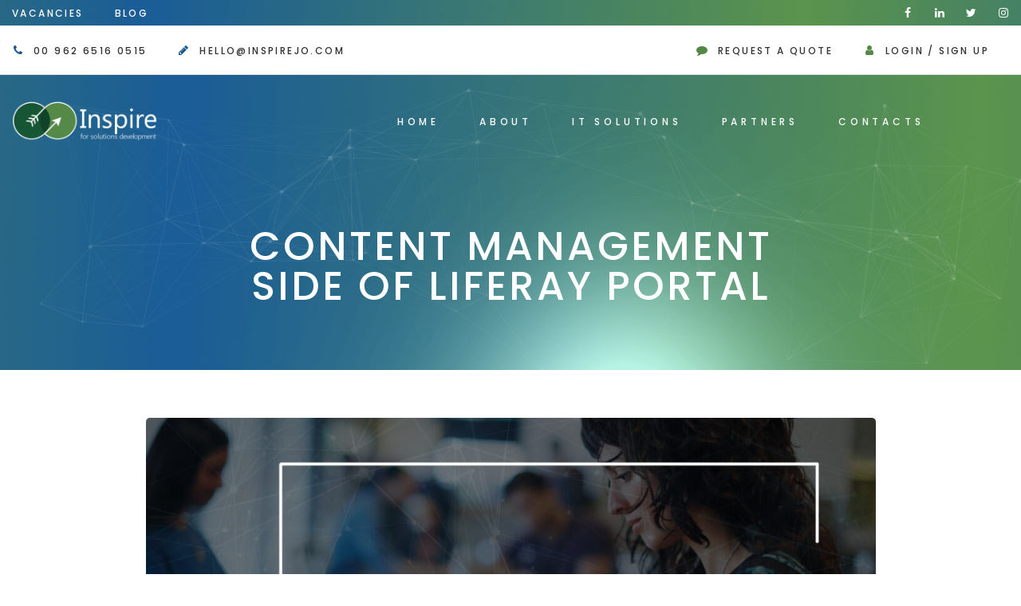

--- FILE ---
content_type: text/html; charset=UTF-8
request_url: https://inspirejo.com/blog/content-management-side-of-liferay-portal
body_size: 7290
content:
<!DOCTYPE html>
<!--[if lt IE 7]>      <html class="no-js lt-ie9 lt-ie8 lt-ie7"> <![endif]-->
<!--[if IE 7]>         <html class="no-js lt-ie9 lt-ie8"> <![endif]-->
<!--[if IE 8]>         <html class="no-js lt-ie9"> <![endif]-->
<!--[if gt IE 8]><!-->
<html class="no-js">
<!--<![endif]-->

<head>
	<title>Content Management with Liferay: Inspire for Solutions Development</title>
	<meta name="description"
		content="Read about Liferay Portal CMS functionality, how you can benefit from Liferay DXP as a content management system, easy page editing and collaboration tools.">

	<meta charset="utf-8">
	<!--[if IE]>
		<meta http-equiv="X-UA-Compatible" content="IE=edge">
	<![endif]-->

	<meta name="viewport" content="width=device-width, initial-scale=1, shrink-to-fit=no">

	<!-- Favicon -->
	<link rel="apple-touch-icon" sizes="180x180" href="../images/favicon/apple-touch-icon.png">
	<link rel="icon" type="image/png" sizes="32x32" href="../images/favicon/favicon-32x32.png">
	<link rel="icon" type="image/png" sizes="16x16" href="../images/favicon/favicon-16x16.png">

	<link rel="stylesheet" href="../css/bootstrap.min.css">
	<link rel="stylesheet" href="../css/animations.css">
	<link rel="stylesheet" href="../css/font-awesome.css">
	<link rel="stylesheet" href="../css/main.css" class="color-switcher-link">
	<link rel="stylesheet" href="../css/preloader.css">
	<script src="../js/vendor/modernizr-2.6.2.min.js"></script>

	<!--[if lt IE 9]>
		<script src="../js/vendor/html5shiv.min.js"></script>
		<script src="../js/vendor/respond.min.js"></script>
		<script src="../js/vendor/jquery-1.12.4.min.js"></script>
	<![endif]-->

	<!-- Hotjar Tracking Code for http://inspirejo.com/ -->
	<script>
		(function (h, o, t, j, a, r) {
			h.hj = h.hj || function () { (h.hj.q = h.hj.q || []).push(arguments) };
			h._hjSettings = { hjid: 1911327, hjsv: 6 };
			a = o.getElementsByTagName('head')[0];
			r = o.createElement('script'); r.async = 1;
			r.src = t + h._hjSettings.hjid + j + h._hjSettings.hjsv;
			a.appendChild(r);
		})(window, document, 'https://static.hotjar.com/c/hotjar-', '.js?sv=');
	</script>

	<!-- Global site tag (gtag.js) - Google Analytics -->
	<script async src="https://www.googletagmanager.com/gtag/js?id=UA-148237044-1"></script>
	<script>
		window.dataLayer = window.dataLayer || [];
		function gtag() { dataLayer.push(arguments); }
		gtag('js', new Date());

		gtag('config', 'UA-148237044-1');
	</script>
	<script type="text/javascript">
		(function (c, l, a, r, i, t, y) {
			c[a] = c[a] || function () { (c[a].q = c[a].q || []).push(arguments) };
			t = l.createElement(r); t.async = 1; t.src = "https://www.clarity.ms/tag/" + i;
			y = l.getElementsByTagName(r)[0]; y.parentNode.insertBefore(t, y);
		})(window, document, "clarity", "script", "kfh4pjzts1");
	</script>
</head>

<body>
	<!--[if lt IE 9]>
		<div class="bg-danger text-center">You are using an <strong>outdated</strong> browser. Please <a href="http://browsehappy.com/" class="color-main">upgrade your browser</a> to improve your experience.</div>
	<![endif]-->

	<div class="preloader">
		<div class="preloader">
			<svg>
				<g>
					<path d="M 50,100 A 1,1 0 0 1 50,0" />
				</g>
				<g>
					<path d="M 50,75 A 1,1 0 0 0 50,-25" />
				</g>
				<defs>
					<linearGradient id="gradient" x1="0%" y1="0%" x2="0%" y2="100%">
						<stop offset="0%" style="stop-color:#4da275;stop-opacity:1" />
						<stop offset="100%" style="stop-color:#4c8ec6;stop-opacity:1" />
					</linearGradient>
				</defs>
			</svg>
		</div>
	</div>

	</div>
	</div><!-- eof .modal -->

	<!-- wrappers for visual page editor and boxed version of template -->
	<div id="canvas">
		<div id="box_wrapper">

			<!-- template sections -->
			<!--topline section visible only on small screens|-->
			<section class="page_topline ds c-my-5 page_title with-padding">
				<div class="container-fluid">
					<div class="row align-items-center">
						<div class="col-md-4 text-md-left text-center d-none d-md-block">
							<ul class="top-includes">
								<!--<li>
									<span class="icon-inline">
										<span class="small-text">
											<a href="../team.html">Our Team</a>
										</span>
									</span>
								</li>-->
								<li>
									<span class="icon-inline">
										<span class="small-text">
											<a href="../vacancies.html">Vacancies</a>
										</span>
									</span>
								</li>
								<li>
									<span class="icon-inline">
										<span class="small-text">
											<a href="../blog.html">Blog</a>
										</span>
									</span>
								</li>
								<!--<li>
									<span class="icon-inline">
										<span class="small-text">
											<a href="../faq.html">FAQ</a>
										</span>
									</span>
								</li>-->
							</ul>
						</div>

						<div class="col-md-8 text-center text-md-right">
							<span class="social-icons">
								<a href="https://www.facebook.com/inspire.solutions.me" target="_blank"
									class="fa fa-facebook" title="Follow us on Facebook"></a>

								<a href="https://www.linkedin.com/company/inspire-for-solutions-development"
									target="_blank" class="fa fa-linkedin" title="Join at LinkedIn"></a>
								<a href="https://twitter.com/inspirejordan" target="_blank" class="fa fa-twitter"
									title="Follow us on Twitter"></a>
								<a href="https://www.instagram.com/inspirejo_?igsh=MTFtMDU0MXNxYnNoOA%3D%3D&utm_source=qr"
									target="_blank" class="fa fa-instagram" title="Follow us on Instagram"></a>

							</span>
						</div>
					</div>
				</div>
			</section>
			<!--eof topline-->
			<!--topline section visible only on small screens|-->
			<section class="page_topline ls s-borderbottom c-my-20">
				<div class="container-fluid">
					<div class="row align-items-center">
						<div class="col-md-6 text-md-left text-center">
							<ul class="top-includes">
								<li>
									<span class="icon-inline">
										<span class="icon-styled color-main fs-14">
											<i class="fa fa-phone"></i>
										</span>
										<span class="small-text">
											<a href="tel:0096265160515" title="Call now">00 962 6516 0515</a>
										</span>
									</span>
								</li>
								<li>
									<span class="icon-inline">
										<span class="icon-styled color-main fs-14">
											<i class="fa fa-pencil"></i>
										</span>
										<span class="small-text">
											<a href="mailto:hello@inspirejo.com?Subject=Business%20Request"
												title="Send email">hello@inspirejo.com</a>
										</span>
									</span>
								</li>
							</ul>
						</div>
						<div class="col-md-6 text-center text-md-right d-none d-md-block">
							<ul class="top-includes">
								<li>
									<span class="icon-inline">
										<span class="icon-styled color-main2 fs-14">
											<i class="fa fa-comment"></i>
										</span>
										<span class="small-text">
											<a class="hover-main2" href="../contacts.html">Request a Quote</a>
										</span>
									</span>
								</li>
								<li>
									<span class="icon-inline">
										<span class="icon-styled color-main2 fs-14">
											<i class="fa fa-user"></i>
										</span>
										<span class="small-text">
											<a class="hover-main2" href="https://erp.inspirejo.com/"> Login / sign
												up</a>
										</span>
									</span>
								</li>
							</ul>
						</div>
					</div>
				</div>
			</section>
			<!--eof topline-->
			<!--topline section visible only on small screens|-->
			<section class="page_topline ls s-borderbottom c-my-20">
				<div class="container-fluid">
					<div class="row align-items-center">
					</div>
			</section>
			<!--eof topline-->

			<div class="header_absolute header_layout_1">
				<div id="particles-js"></div>
				<!-- header with two Bootstrap columns - left for logo and right for navigation and includes (search, social icons, additional links and buttons etc -->
				<header class="page_header ls justify-nav-end">
					<div class="container-fluid">
						<div class="row align-items-center">
							<div class="col-xl-2 col-lg-4 col-md-4 col-8">
								<a href="/index.html"><img src="../images/logo.png"
										alt="Inspire for Solutions Development"></a>
							</div>
							<div class="col-xl-9 col-lg-8 col-md-7 col-1">
								<div class="nav-wrap">

									<!-- main nav start -->
									<nav class="top-nav">
										<ul class="nav sf-menu">
											<li>
												<a href="../index.html">Home</a>
											</li>
											<li class="active">
												<a href="../about.html">About</a>
											</li>
											<li>
												<a href="../it-solutions.html">IT Solutions</a>
												<div class="mega-menu">
													<ul class="mega-menu-row">
														<li class="mega-menu-col">
															<a href="../total-quality-management.html">Total Quality
																Management (TQM)</a>
															<ul>
																<li>
																	<a href="../requirements-baseline.html">Requirements
																		Baseline</a>
																</li>
																<li>
																	<a href="../quality-control.html">Quality
																		Control</a>
																</li>
																<li>
																	<a href="../quality-assurance.html">Quality
																		Assurance (QA)</a> <br><br>
																</li>

															</ul>
															<a href="../agile-software-development.html">Agile Software
																Development</a><br>
															<a href="../devops.html">DevOps Services</a><br>
															<a href="../it-training.html">IT Courses</a><br>
															<a href="/partners/settlemint-partner-middle-east.html">Blockchain
																Services</a><br>
															<a href="/partners/confluent-partner-middle-east.html">Kafka
																Solutions</a><br>
														</li>
														<li class="mega-menu-col">
															<a href="../integration-middleware.html">Integration and
																Middleware Solutions</a><br><br>
															<a href="../enterprise-ppm.html">Enterprise Project &
																Portfolio Management (PPM)</a><br><br>
															<a href="../portal-development-mobile.html">Portal
																Development & Mobile Experience</a><br><br>
															<a href="../low-code-development.html">Enterprise
																Application Development (Low Code/ No Code)</a><br><br>
															<a href="../ibm-cloudpak-automation.html">Cloud Pak for
																Business Automation </a><br><br>
															<a href="../business-process-management-bpm.html">Business
																Process
																Management</a><br><br>
															<a href="../robotic-process-automation.html">Robotics
																Process Automation (RPA)</a><br><br>
															<a href="security-intelligence.html">Security
																Solutions</a><br>
															<a href="../data-ai.html">Data & AI</a>
														</li>
													</ul>
												</div> <!-- eof mega menu -->
											</li>
											<!-- eof features -->
											<!-- partners -->
											<li>
												<a href="../partners.html">Partners</a>
												<ul style="display: grid; grid-template-columns: auto auto">

													<li>
														<a href="../partners/ibm-partner-middle-east.html">IBM</a>
													</li>
													<li>
														<a
															href="../partners/liferay-partner-middle-east.html">Liferay</a>
													</li>
													<li>
														<a href="../partners/appian-partner-middle-east.html">Appian</a>
													</li>
													<li>
														<a href="../partners/hcl-partner-middle-east.html">HCL</a>
													</li>
													<li>
														<a href="../partners/blueprism-partner-middle-east.html">Blue
															Prism</a>
													</li>
													<li>
														<a
															href="../partners/atlassian-partner-middle-east.html">Atlassian</a>
													</li>
													<li>
														<a href="../partners/ca-technologies-middle-east.html">CA
															Technologies</a>
													</li>
													<li>
														<a href="../partners/c2-partner-middle-east.html">C2</a>
													</li>
													<li>
														<a
															href="../partners/katalon-partner-middle-east.html">Katalon</a>
													</li>
													<li>
														<a href="../partners/purestorage-partner-middle-east.html">Pure
															Storage</a>
													</li>
													<li>
														<a
															href="../partners/securityhq-partner-middle-east.html">SecurityHQ</a>
													</li>
													<li>
														<a
															href="../partners/settlemint-partner-middle-east.html">SettleMint</a>
													</li>
													<li>
														<a
															href="../partners/confluent-partner-middle-east.html">Confluent</a>
													</li>
												</ul>
											</li>
											<!-- partners -->

											<li>
												<a href="../contacts.html">Contacts</a>
											</li>
										</ul>
									</nav>
									<!-- eof main nav -->
								</div>
							</div>
						</div>
					</div>
					<!-- header toggler -->
					<span class="toggle_menu"><span></span></span>
				</header>

				<section class="page_title cs s-pt-60 s-pb-10 s-pt-lg-130 s-pb-lg-60 aww page_title text-center">
					<div class="container-fluid">
						<div class="row">

							<div class="divider-60"></div>

							<div class="col-md-12 text-center">
								<h1 class="ascorbin">Content Management Side of Liferay Portal</h1>
							</div>
							<div class="divider-20"></div>
						</div>
					</div>
				</section>
			</div>


			<section class="ls s-py-80 s-py-lg-120 s-py-xl-60 c-gutter-60">
				<div class="container">
					<div class="row">
						<main class="offset-lg-1 col-lg-10">
							<article
								class="vertical-item content-padding post type-post status-publish format-standard has-post-thumbnail single-post">

								<!-- .post-thumbnail -->
								<div class="item-media post-thumbnail rounded-image-top">
									<img src="../images/gallery/03.jpg" alt="Content Management Side of Liferay Portal">
								</div>

								<div class="item-content hero-bg">
									<header class="entry-header">
										<div class="entry-meta small-text color-darkgrey">
											<span class="byline">
												<span class="posted-on">
													<i class="color-main fa fa-calendar"></i>
													<time class="entry-date published updated"
														datetime="2014-12-18T10:11:37+00:00">18.12.2014</time>
												</span>
												<span class="author vcard">
													<a href="/" target="_blank">
														<i class="color-main fa fa-user"></i>
														Anastasia Ivanovskaya
													</a>
												</span>
												<span class="views-count">
													<i class="color-main fa fa-eye"></i>
													177448 Views
												</span>
												<span class="like-count">
													<i class="color-main fa fa-heart"></i>
													52487 Likes
												</span>

											</span>
										</div><!-- .entry-meta -->
									</header>
									<hr>

									<div class="entry-content">

										<p class="excerpt fw-500">With Content Management Systems (CMS) non-developers
											can place content to the website without having knowledge of programming,
											no codes and scripts needed. CMS makes your life easier and removes the work
											of a programmer or HTML designer every time you want to just to add or edit
											on your website. As a result, we all have an increased work productivity.
										</p>

										<p>Liferay Portal has a powerful and customizable CMS to make drastic changes to
											the way you
											work and manage your business. Liferay is a great choice of many IT industry
											specialists, its CMS is
											great for conducting and editing website content. Of course, Liferay Portal
											can't be framed as CMS only,
											but many companies value and use Liferay Portal mainly for web content
											management. It comes with many useful
											features, to accomplish your content management tasks easy, and it is great
											for personal and enterprise website solutions.</p>

										<p>Liferay gets more popular, and the main reason is that it brings
											the simplicity to the daily tasks and user experience, and can be modified
											according to your business needs. If your business needs a CMS solution,
											Liferay
											is surely worthy of taking into account.</p>

										<h2 class="avocado">Web Publishing</h2>
										<p> Lets everyone to manage fully functional websites of any size.
											Non-developers can write, remove and edit content with a simple interface
											editor.</p>

										<h2 class="avocado">One-Place Documents & Media</h2>
										<p>Has a unified document storage that keeps documents, video, images
											altogether.
											It can be used for all company departments, shared in a specific group or
											personally.
											Liferay repositories enable groups to keep assets, mark them with tags,
											close access to them,
											search for and use them in web pages, or download them for offline usage.
										</p>

										<h2 class="avocado"> Immediate Page Editing and Time Choosing</h2>
										<p> Pages from a website can be modified and viewed before,
											without changes on the public site for visitors. Also you can pick
											the time for future publishing, Liferay Portal online editor is obviously
											helpful and user-friendly.</p>

										<h2 class="avocado">In-build Collaboration Tools</h2>
										<p> Wikis, message boards, announcements, company and personal blogs,
											activity flow, instant message chat, combined tasks in the calendar,
											and wide range of alerts, tags and levels.</p>

										<h2 class="avocado">Expanded Workflow and Approval Processes</h2>
										<p>Lets users tο build thе workflows needed аnd add thе paths for approval based
											on certain business requirements аnd amount of people involved in the
											decision-making.</p>

										<h2 class="avocado">Adaptable</h2>
										<p> Easily tuned platform to fit your company preferences, user requirements and
											business purposes.</p>

										<h2 class="avocado">Multi-Language Version</h2>
										<p>Supports international localization and already has out-of-the-box support
											for 30+ languages.
											Users can switch between various language settings with one click only.</p>

										<h2 class="avocado">Fast Webpage Creation</h2>
										<p>Web architecture for Liferay allows to save main web layouts for future web
											pages. Liferay users can
											build pages or websites with sets of predefined modules or pages, and at the
											same moment start adding the content
											without any programmer support.</p>

										<h2 class="avocado">Portal SEO Functionality</h2>
										<p>With its ability to create various types of pages, your website becomes a
											practical and attractive source of information. Liferay also automatically
											updates the sitemap information and allows new pages be constantly
											searchable by the main search engines.</p>

										<p>As we have wrote this article in 2014, a lot of significant changes happen
											with Liferay Portal - nowadays it has a much wider functionality and the
											name has changed to Liferay Digital Experience Platform (DXP). Get more
											information about <a href="../liferay-digital-experience.html"
												title="Know more about Liferay Digital Experience Platform(DXP)"><b>Liferay
													DXP</b></a>, to know how it fits your business objectives.</p>
									</div>
									<!-- .entry-content -->
									<footer class="entry-footer">
										<span class="cat-tags-links">
											<span class="tags-links small-text">
												<span>Tags:</span>
												<a href="#" rel="tag">Content Management</a>,
												<a href="#" rel="tag">portal</a>
												<a href="#" rel="tag">Liferay</a>
											</span>
										</span>
										<!--<span class="float-left float-md-right small-text post-like">
											<a href="../#" class="link-main2">
												<i class="fa fa-heart color-main2 fs-12"></i>
												like this post
											</a>
										</span>-->
									</footer>
									<!-- .entry-footer -->
								</div>
								<!-- .item-content -->
								<div class="share_buttons social_part">
									<a href="https://www.facebook.com/inspire.solutions.me"
										class="color-bg-icon fa fa-facebook" target="_blank"></a>
									<a href="https://twitter.com/inspirejordan" class="color-bg-icon fa fa-twitter"
										target="_blank"></a>
									<a href="https://www.linkedin.com/company/inspire-for-solutions-development/"
										class="color-bg-icon fa fa-linkedin" target="_blank"></a>
								</div>
							</article>
						</main>
					</div>

				</div>
			</section>

			<!-- Footer Starts -->
			<footer class="page_footer ls ms s-py-60 c-gutter-60">
				<div class="container">
					<div class="row">
						<div class="divider-20 d-none d-xl-block"></div>
						<div class="col-12 col-lg-6 animate order-xl-1 order-md-1" data-animation="fadeInUp">
							<div class="widget widget_text">
								<h4 class="widget-title fs-24">About Company</h4>
								<p>Inspire for Solutions Development is an IT consulting company providing IT solutions
									throughout the Middle East, with a discerning experience in helping organizations to
									quickly leverage IT solutions and to enhance the workflow of their businesses.<br>
									We provide high value performance in areas of IBM, Security HQ, HCL, Blueprism, CA
									(Broadcom), C2, Katalon, Liferay, Appian, Atlassian, Pure Storage, Settlemint and
									Confluent technologies for all sectors and clients.</p>
								<p>Our company has been present on IT services market since 2010. We have a team of 450+
									devoted IT specialists. We deliver projects for enterprises in different countries,
									focusing on clients based in Jordan, Egypt, KSA, Qatar and UAE.</p>
							</div>
						</div>
						<div class="col-12 col-md-6 col-lg-3 order-xl-3 order-md-3 animate" data-animation="fadeInUp">
							<div class="widget services-links">
								<h4 class="widget-title fs-24">IT Services</h4>
								<ul>
									<li class="cat-item">
										<a href="../total-quality-management.html">TQM</a>
									</li>
									<li class="cat-item">
										<a href="../integration-middleware.html">Integration & Middleware</a>
									</li>
									<li class="cat-item">
										<a href="../enterprise-ppm.html">PPM</a>
									</li>
									<li class="cat-item">
										<a href="../portal-development-mobile.html">Enterprise Portals</a>
									</li>
									<li class="cat-item">
										<a href="../low-code-development.html">Low Code/No Code</a>
									</li>
									<li class="cat-item">
										<a href="../robotic-process-automation.html">Robotics Process Automation
											(RPA)</a><br>
									</li>
									<li class="cat-item">
										<a href="../agile-software-development.html">Agile Software Development</a><br>
									</li>
									<li class="cat-item">
										<a href="../devops.html">DevOps Services</a><br>
									</li>
									<li class="cat-item">
										<a href="../security-intelligence.html">Security Solutions</a>
									</li>
									<li class="cat-item">
										<a href="../it-training.html">IT Courses</a>
									</li>
								</ul>
							</div>
						</div>
						<div class="col-12 col-md-6 col-lg-3 order-xl-4 order-md-2 animate" data-animation="fadeInUp">
							<div class="widget widget_icons_list">
								<h4 class="widget-title">Contacts</h4>
								<ul class="list">
									<li class="icon-inline">
										<div class="icon-styled icon-top fs-14">
											<i class="fa fa-phone"></i>
										</div>
										<a href="tel:0096265160515" title="Call now">00 962 6516 0515</a>
									</li>
									<li class="icon-inline">
										<div class="icon-styled icon-top fs-14">
											<i class="fa fa-envelope-o"></i>
										</div>
										<p>
											<a href="mailto:hello@inspirejo.com?Subject=Business%20Request"
												title="Send email">hello@inspirejo.com</a>
										</p>
									</li>
									<li class="icon-inline">
										<div class="icon-styled icon-top fs-14">
											<i class="fa fa-clock-o"></i>
										</div>
										<p>
											Hours: 8:30 AM - 5:30 PM
										</p>
									</li>
									<li class="icon-inline">
										<div class="icon-styled icon-top fs-14">
											<i class="fa fa-map-marker"></i>
										</div>
										<a href="../contacts.html" title="Get directions">Office directions</a>
									</li>
								</ul>
							</div>
						</div>
					</div>
				</div>
			</footer>
			<section class="page_copyright ds s-py-10 copyright-bg">
				<div class="container">
					<div class="row align-items-center">
						<div class="divider-15 d-none d-lg-block"></div>
						<div class="col-md-4 text-left">
							<p>&copy; Copyright <span class="copyright_year">2025</span> All Rights Reserved</p>
						</div>
						<div class="col-md-4 text-left">
							<a href="../privacy-policy.html">Privacy Policy</a> . <a href="../terms-of-use.html">Terms
								of Use</a>
						</div>
						<div class="col-md-4 text-left">
							<a href="../vacancies.html" title="IT Vacancies Middle East">Vacancies</a> / <a
								href="../brandguidelines.html" title="Check our Brand Guidelines">Brand Guidelines</a> /
							<a href="../blog.html" title="Company IT Blog">IT Blog</a>
						</div>
						<div class="divider-15 d-none d-lg-block"></div>
					</div>
				</div>
			</section>

		</div><!-- eof #box_wrapper -->
	</div><!-- eof #canvas -->


	<script src="../js/compressed.js"></script>
	<script src="../js/main.js"></script>


</body>

</html>

--- FILE ---
content_type: text/css
request_url: https://inspirejo.com/css/animations.css
body_size: 3137
content:
.slideDown { animation-name: slideDown; -webkit-animation-name: slideDown; animation-duration: 1s; -webkit-animation-duration: 1s; animation-timing-function: ease; -webkit-animation-timing-function: ease; visibility: visible; } @keyframes slideDown { 0% { transform: translateY(-100%); } 50% { transform: translateY(8%); } 65% { transform: translateY(-4%); } 80% { transform: translateY(4%); } 95% { transform: translateY(-2%); } 100% { transform: translateY(0%); } } @-webkit-keyframes slideDown { 0% { -webkit-transform: translateY(-100%); } 50% { -webkit-transform: translateY(8%); } 65% { -webkit-transform: translateY(-4%); } 80% { -webkit-transform: translateY(4%); } 95% { -webkit-transform: translateY(-2%); } 100% { -webkit-transform: translateY(0%); } } .slideUp { animation-name: slideUp; -webkit-animation-name: slideUp; animation-duration: 1s; -webkit-animation-duration: 1s; animation-timing-function: ease; -webkit-animation-timing-function: ease; visibility: visible; } @keyframes slideUp { 0% { transform: translateY(100%); } 50% { transform: translateY(-8%); } 65% { transform: translateY(4%); } 80% { transform: translateY(-4%); } 95% { transform: translateY(2%); } 100% { transform: translateY(0%); } } @-webkit-keyframes slideUp { 0% { -webkit-transform: translateY(100%); } 50% { -webkit-transform: translateY(-8%); } 65% { -webkit-transform: translateY(4%); } 80% { -webkit-transform: translateY(-4%); } 95% { -webkit-transform: translateY(2%); } 100% { -webkit-transform: translateY(0%); } } .slideLeft { animation-name: slideLeft; -webkit-animation-name: slideLeft; animation-duration: 1s; -webkit-animation-duration: 1s; animation-timing-function: ease-in-out; -webkit-animation-timing-function: ease-in-out; visibility: visible; } @keyframes slideLeft { 0% { transform: translateX(150%); } 50% { transform: translateX(-8%); } 65% { transform: translateX(4%); } 80% { transform: translateX(-4%); } 95% { transform: translateX(2%); } 100% { transform: translateX(0%); } } @-webkit-keyframes slideLeft { 0% { -webkit-transform: translateX(150%); } 50% { -webkit-transform: translateX(-8%); } 65% { -webkit-transform: translateX(4%); } 80% { -webkit-transform: translateX(-4%); } 95% { -webkit-transform: translateX(2%); } 100% { -webkit-transform: translateX(0%); } } .slideRight { animation-name: slideRight; -webkit-animation-name: slideRight; animation-duration: 1s; -webkit-animation-duration: 1s; animation-timing-function: ease-in-out; -webkit-animation-timing-function: ease-in-out; visibility: visible; } @keyframes slideRight { 0% { transform: translateX(-150%); } 50% { transform: translateX(8%); } 65% { transform: translateX(-4%); } 80% { transform: translateX(4%); } 95% { transform: translateX(-2%); } 100% { transform: translateX(0%); } } @-webkit-keyframes slideRight { 0% { -webkit-transform: translateX(-150%); } 50% { -webkit-transform: translateX(8%); } 65% { -webkit-transform: translateX(-4%); } 80% { -webkit-transform: translateX(4%); } 95% { -webkit-transform: translateX(-2%); } 100% { -webkit-transform: translateX(0%); } } .slideExpandUp { animation-name: slideExpandUp; -webkit-animation-name: slideExpandUp; animation-duration: 1.6s; -webkit-animation-duration: 1.6s; animation-timing-function: ease-out; -webkit-animation-timing-function: ease -out; visibility: visible; } @keyframes slideExpandUp { 0% { transform: translateY(100%) scaleX(0.5); } 30% { transform: translateY(-8%) scaleX(0.5); } 40% { transform: translateY(2%) scaleX(0.5); } 50% { transform: translateY(0%) scaleX(1.1); } 60% { transform: translateY(0%) scaleX(0.9); } 70% { transform: translateY(0%) scaleX(1.05); } 80% { transform: translateY(0%) scaleX(0.95); } 90% { transform: translateY(0%) scaleX(1.02); } 100% { transform: translateY(0%) scaleX(1); } } @-webkit-keyframes slideExpandUp { 0% { -webkit-transform: translateY(100%) scaleX(0.5); } 30% { -webkit-transform: translateY(-8%) scaleX(0.5); } 40% { -webkit-transform: translateY(2%) scaleX(0.5); } 50% { -webkit-transform: translateY(0%) scaleX(1.1); } 60% { -webkit-transform: translateY(0%) scaleX(0.9); } 70% { -webkit-transform: translateY(0%) scaleX(1.05); } 80% { -webkit-transform: translateY(0%) scaleX(0.95); } 90% { -webkit-transform: translateY(0%) scaleX(1.02); } 100% { -webkit-transform: translateY(0%) scaleX(1); } } .expandUp { animation-name: expandUp; -webkit-animation-name: expandUp; animation-duration: 0.7s; -webkit-animation-duration: 0.7s; animation-timing-function: ease; -webkit-animation-timing-function: ease; visibility: visible; } @keyframes expandUp { 0% { transform: translateY(100%) scale(0.6) scaleY(0.5); } 60% { transform: translateY(-7%) scaleY(1.12); } 75% { transform: translateY(3%); } 100% { transform: translateY(0%) scale(1) scaleY(1); } } @-webkit-keyframes expandUp { 0% { -webkit-transform: translateY(100%) scale(0.6) scaleY(0.5); } 60% { -webkit-transform: translateY(-7%) scaleY(1.12); } 75% { -webkit-transform: translateY(3%); } 100% { -webkit-transform: translateY(0%) scale(1) scaleY(1); } } .fadeIn { animation-name: fadeIn; -webkit-animation-name: fadeIn; animation-duration: 1.5s; -webkit-animation-duration: 1.5s; animation-timing-function: ease-in-out; -webkit-animation-timing-function: ease-in-out; visibility: visible; } @keyframes fadeIn { 0% { transform: scale(0); opacity: 0.0; } 60% { transform: scale(1.1); } 80% { transform: scale(0.9); opacity: 1; } 100% { transform: scale(1); opacity: 1; } } @-webkit-keyframes fadeIn { 0% { -webkit-transform: scale(0); opacity: 0.0; } 60% { -webkit-transform: scale(1.1); } 80% { -webkit-transform: scale(0.9); opacity: 1; } 100% { -webkit-transform: scale(1); opacity: 1; } } .expandOpen { animation-name: expandOpen; -webkit-animation-name: expandOpen; animation-duration: 1.2s; -webkit-animation-duration: 1.2s; animation-timing-function: ease-out; -webkit-animation-timing-function: ease-out; visibility: visible; } @keyframes expandOpen { 0% { transform: scale(1.8); } 50% { transform: scale(0.95); } 80% { transform: scale(1.05); } 90% { transform: scale(0.98); } 100% { transform: scale(1); } } @-webkit-keyframes expandOpen { 0% { -webkit-transform: scale(1.8); } 50% { -webkit-transform: scale(0.95); } 80% { -webkit-transform: scale(1.05); } 90% { -webkit-transform: scale(0.98); } 100% { -webkit-transform: scale(1); } } .bigEntrance { animation-name: bigEntrance; -webkit-animation-name: bigEntrance; animation-duration: 1.6s; -webkit-animation-duration: 1.6s; animation-timing-function: ease-out; -webkit-animation-timing-function: ease-out; visibility: visible; } @keyframes bigEntrance { 0% { transform: scale(0.3) rotate(6deg) translateX(-30%) translateY(30%); opacity: 0.2; } 30% { transform: scale(1.03) rotate(-2deg) translateX(2%) translateY(-2%); opacity: 1; } 45% { transform: scale(0.98) rotate(1deg) translateX(0%) translateY(0%); opacity: 1; } 60% { transform: scale(1.01) rotate(-1deg) translateX(0%) translateY(0%); opacity: 1; } 75% { transform: scale(0.99) rotate(1deg) translateX(0%) translateY(0%); opacity: 1; } 90% { transform: scale(1.01) rotate(0deg) translateX(0%) translateY(0%); opacity: 1; } 100% { transform: scale(1) rotate(0deg) translateX(0%) translateY(0%); opacity: 1; } } @-webkit-keyframes bigEntrance { 0% { -webkit-transform: scale(0.3) rotate(6deg) translateX(-30%) translateY(30%); opacity: 0.2; } 30% { -webkit-transform: scale(1.03) rotate(-2deg) translateX(2%) translateY(-2%); opacity: 1; } 45% { -webkit-transform: scale(0.98) rotate(1deg) translateX(0%) translateY(0%); opacity: 1; } 60% { -webkit-transform: scale(1.01) rotate(-1deg) translateX(0%) translateY(0%); opacity: 1; } 75% { -webkit-transform: scale(0.99) rotate(1deg) translateX(0%) translateY(0%); opacity: 1; } 90% { -webkit-transform: scale(1.01) rotate(0deg) translateX(0%) translateY(0%); opacity: 1; } 100% { -webkit-transform: scale(1) rotate(0deg) translateX(0%) translateY(0%); opacity: 1; } } .hatch { animation-name: hatch; -webkit-animation-name: hatch; animation-duration: 2s; -webkit-animation-duration: 2s; animation-timing-function: ease-in-out; -webkit-animation-timing-function: ease-in-out; transform-origin: 50% 100%; -ms-transform-origin: 50% 100%; -webkit-transform-origin: 50% 100%; visibility: visible; } @keyframes hatch { 0% { transform: rotate(0deg) scaleY(0.6); } 20% { transform: rotate(-2deg) scaleY(1.05); } 35% { transform: rotate(2deg) scaleY(1); } 50% { transform: rotate(-2deg); } 65% { transform: rotate(1deg); } 80% { transform: rotate(-1deg); } 100% { transform: rotate(0deg); } } @-webkit-keyframes hatch { 0% { -webkit-transform: rotate(0deg) scaleY(0.6); } 20% { -webkit-transform: rotate(-2deg) scaleY(1.05); } 35% { -webkit-transform: rotate(2deg) scaleY(1); } 50% { -webkit-transform: rotate(-2deg); } 65% { -webkit-transform: rotate(1deg); } 80% { -webkit-transform: rotate(-1deg); } 100% { -webkit-transform: rotate(0deg); } } .bounce { animation-name: bounce; -webkit-animation-name: bounce; animation-duration: 1.6s; -webkit-animation-duration: 1.6s; animation-timing-function: ease; -webkit-animation-timing-function: ease; transform-origin: 50% 100%; -ms-transform-origin: 50% 100%; -webkit-transform-origin: 50% 100%; } @keyframes bounce { 0% { transform: translateY(0%) scaleY(0.6); } 60% { transform: translateY(-100%) scaleY(1.1); } 70% { transform: translateY(0%) scaleY(0.95) scaleX(1.05); } 80% { transform: translateY(0%) scaleY(1.05) scaleX(1); } 90% { transform: translateY(0%) scaleY(0.95) scaleX(1); } 100% { transform: translateY(0%) scaleY(1) scaleX(1); } } @-webkit-keyframes bounce { 0% { -webkit-transform: translateY(0%) scaleY(0.6); } 60% { -webkit-transform: translateY(-100%) scaleY(1.1); } 70% { -webkit-transform: translateY(0%) scaleY(0.95) scaleX(1.05); } 80% { -webkit-transform: translateY(0%) scaleY(1.05) scaleX(1); } 90% { -webkit-transform: translateY(0%) scaleY(0.95) scaleX(1); } 100% { -webkit-transform: translateY(0%) scaleY(1) scaleX(1); } } .pulse { animation-name: pulse; -webkit-animation-name: pulse; animation-duration: 1.5s; -webkit-animation-duration: 1.5s; animation-iteration-count: infinite; -webkit-animation-iteration-count: infinite; } @keyframes pulse { 0% { transform: scale(0.95); opacity: 0.7; } 50% { transform: scale(1); opacity: 1; } 100% { transform: scale(0.95); opacity: 0.7; } } @-webkit-keyframes pulse { 0% { -webkit-transform: scale(0.95); opacity: 0.7; } 50% { -webkit-transform: scale(1); opacity: 1; } 100% { -webkit-transform: scale(0.95); opacity: 0.7; } } .floating { animation-name: floating; -webkit-animation-name: floating; animation-duration: 1.5s; -webkit-animation-duration: 1.5s; animation-iteration-count: infinite; -webkit-animation-iteration-count: infinite; } @keyframes floating { 0% { transform: translateY(0%); } 50% { transform: translateY(8%); } 100% { transform: translateY(0%); } } @-webkit-keyframes floating { 0% { -webkit-transform: translateY(0%); } 50% { -webkit-transform: translateY(8%); } 100% { -webkit-transform: translateY(0%); } } .tossing { animation-name: tossing; -webkit-animation-name: tossing; animation-duration: 2.5s; -webkit-animation-duration: 2.5s; animation-iteration-count: infinite; -webkit-animation-iteration-count: infinite; } @keyframes tossing { 0% { transform: rotate(-4deg); } 50% { transform: rotate(4deg); } 100% { transform: rotate(-4deg); } } @-webkit-keyframes tossing { 0% { -webkit-transform: rotate(-4deg); } 50% { -webkit-transform: rotate(4deg); } 100% { -webkit-transform: rotate(-4deg); } } .pullUp { animation-name: pullUp; -webkit-animation-name: pullUp; animation-duration: 1.1s; -webkit-animation-duration: 1.1s; animation-timing-function: ease-out; -webkit-animation-timing-function: ease-out; transform-origin: 50% 100%; -ms-transform-origin: 50% 100%; -webkit-transform-origin: 50% 100%; } @keyframes pullUp { 0% { transform: scaleY(0.1); } 40% { transform: scaleY(1.02); } 60% { transform: scaleY(0.98); } 80% { transform: scaleY(1.01); } 100% { transform: scaleY(0.98); } 80% { transform: scaleY(1.01); } 100% { transform: scaleY(1); } } @-webkit-keyframes pullUp { 0% { -webkit-transform: scaleY(0.1); } 40% { -webkit-transform: scaleY(1.02); } 60% { -webkit-transform: scaleY(0.98); } 80% { -webkit-transform: scaleY(1.01); } 100% { -webkit-transform: scaleY(0.98); } 80% { -webkit-transform: scaleY(1.01); } 100% { -webkit-transform: scaleY(1); } } .pullDown { animation-name: pullDown; -webkit-animation-name: pullDown; animation-duration: 1.1s; -webkit-animation-duration: 1.1s; animation-timing-function: ease-out; -webkit-animation-timing-function: ease-out; transform-origin: 50% 0%; -ms-transform-origin: 50% 0%; -webkit-transform-origin: 50% 0%; } @keyframes pullDown { 0% { transform: scaleY(0.1); } 40% { transform: scaleY(1.02); } 60% { transform: scaleY(0.98); } 80% { transform: scaleY(1.01); } 100% { transform: scaleY(0.98); } 80% { transform: scaleY(1.01); } 100% { transform: scaleY(1); } } @-webkit-keyframes pullDown { 0% { -webkit-transform: scaleY(0.1); } 40% { -webkit-transform: scaleY(1.02); } 60% { -webkit-transform: scaleY(0.98); } 80% { -webkit-transform: scaleY(1.01); } 100% { -webkit-transform: scaleY(0.98); } 80% { -webkit-transform: scaleY(1.01); } 100% { -webkit-transform: scaleY(1); } } .stretchLeft { animation-name: stretchLeft; -webkit-animation-name: stretchLeft; animation-duration: 1.5s; -webkit-animation-duration: 1.5s; animation-timing-function: ease-out; -webkit-animation-timing-function: ease-out; transform-origin: 100% 0%; -ms-transform-origin: 100% 0%; -webkit-transform-origin: 100% 0%; } @keyframes stretchLeft { 0% { transform: scaleX(0.3); } 40% { transform: scaleX(1.02); } 60% { transform: scaleX(0.98); } 80% { transform: scaleX(1.01); } 100% { transform: scaleX(0.98); } 80% { transform: scaleX(1.01); } 100% { transform: scaleX(1); } } @-webkit-keyframes stretchLeft { 0% { -webkit-transform: scaleX(0.3); } 40% { -webkit-transform: scaleX(1.02); } 60% { -webkit-transform: scaleX(0.98); } 80% { -webkit-transform: scaleX(1.01); } 100% { -webkit-transform: scaleX(0.98); } 80% { -webkit-transform: scaleX(1.01); } 100% { -webkit-transform: scaleX(1); } } .stretchRight { animation-name: stretchRight; -webkit-animation-name: stretchRight; animation-duration: 1.5s; -webkit-animation-duration: 1.5s; animation-timing-function: ease-out; -webkit-animation-timing-function: ease-out; transform-origin: 0% 0%; -ms-transform-origin: 0% 0%; -webkit-transform-origin: 0% 0%; } @keyframes stretchRight { 0% { transform: scaleX(0.3); } 40% { transform: scaleX(1.02); } 60% { transform: scaleX(0.98); } 80% { transform: scaleX(1.01); } 100% { transform: scaleX(0.98); } 80% { transform: scaleX(1.01); } 100% { transform: scaleX(1); } } @-webkit-keyframes stretchRight { 0% { -webkit-transform: scaleX(0.3); } 40% { -webkit-transform: scaleX(1.02); } 60% { -webkit-transform: scaleX(0.98); } 80% { -webkit-transform: scaleX(1.01); } 100% { -webkit-transform: scaleX(0.98); } 80% { -webkit-transform: scaleX(1.01); } 100% { -webkit-transform: scaleX(1); } } .animated { -webkit-animation-fill-mode: both; -moz-animation-fill-mode: both; -ms-animation-fill-mode: both; -o-animation-fill-mode: both; animation-fill-mode: both; -webkit-animation-duration: 1s; -moz-animation-duration: 1s; -ms-animation-duration: 1s; -o-animation-duration: 1s; animation-duration: 1s; } .animated.hinge { -webkit-animation-duration: 1s; -moz-animation-duration: 1s; -ms-animation-duration: 1s; -o-animation-duration: 1s; animation-duration: 1s; } @-webkit-keyframes fadeIn { 0% { opacity: 0; } 100% { opacity: 1; } } @-webkit-keyframes fadeInUp { 0% { opacity: 0; -webkit-transform: translateY(20px); } 100% { opacity: 1; -webkit-transform: translateY(0); } } @-moz-keyframes fadeInUp { 0% { opacity: 0; -moz-transform: translateY(20px); } 100% { opacity: 1; -moz-transform: translateY(0); } } @-o-keyframes fadeInUp { 0% { opacity: 0; -o-transform: translateY(20px); } 100% { opacity: 1; -o-transform: translateY(0); } } @keyframes fadeInUp { 0% { opacity: 0; transform: translateY(20px); } 100% { opacity: 1; transform: translateY(0); } } .fadeInUp { -webkit-animation-name: fadeInUp; -moz-animation-name: fadeInUp; -o-animation-name: fadeInUp; animation-name: fadeInUp; } @-webkit-keyframes fadeInDown { 0% { opacity: 0; -webkit-transform: translateY(-20px); } 100% { opacity: 1; -webkit-transform: translateY(0); } } @-moz-keyframes fadeInDown { 0% { opacity: 0; -moz-transform: translateY(-20px); } 100% { opacity: 1; -moz-transform: translateY(0); } } @-o-keyframes fadeInDown { 0% { opacity: 0; -o-transform: translateY(-20px); } 100% { opacity: 1; -o-transform: translateY(0); } } @keyframes fadeInDown { 0% { opacity: 0; transform: translateY(-20px); } 100% { opacity: 1; transform: translateY(0); } } .fadeInDown { -webkit-animation-name: fadeInDown; -moz-animation-name: fadeInDown; -o-animation-name: fadeInDown; animation-name: fadeInDown; } @-webkit-keyframes fadeInLeft { 0% { opacity: 0; -webkit-transform: translateX(-20px); } 100% { opacity: 1; -webkit-transform: translateX(0); } } @-moz-keyframes fadeInLeft { 0% { opacity: 0; -moz-transform: translateX(-20px); } 100% { opacity: 1; -moz-transform: translateX(0); } } @-o-keyframes fadeInLeft { 0% { opacity: 0; -o-transform: translateX(-20px); } 100% { opacity: 1; -o-transform: translateX(0); } } @keyframes fadeInLeft { 0% { opacity: 0; transform: translateX(-20px); } 100% { opacity: 1; transform: translateX(0); } } .fadeInLeft { -webkit-animation-name: fadeInLeft; -moz-animation-name: fadeInLeft; -o-animation-name: fadeInLeft; animation-name: fadeInLeft; } @-webkit-keyframes fadeInRight { 0% { opacity: 0; -webkit-transform: translateX(20px); } 100% { opacity: 1; -webkit-transform: translateX(0); } } @-moz-keyframes fadeInRight { 0% { opacity: 0; -moz-transform: translateX(20px); } 100% { opacity: 1; -moz-transform: translateX(0); } } @-o-keyframes fadeInRight { 0% { opacity: 0; -o-transform: translateX(20px); } 100% { opacity: 1; -o-transform: translateX(0); } } @keyframes fadeInRight { 0% { opacity: 0; transform: translateX(20px); } 100% { opacity: 1; transform: translateX(0); } } .fadeInRight { -webkit-animation-name: fadeInRight; -moz-animation-name: fadeInRight; -o-animation-name: fadeInRight; animation-name: fadeInRight; } @-webkit-keyframes fadeInUpBig { 0% { opacity: 0; -webkit-transform: translateY(2000px); } 100% { opacity: 1; -webkit-transform: translateY(0); } } @-moz-keyframes fadeInUpBig { 0% { opacity: 0; -moz-transform: translateY(2000px); } 100% { opacity: 1; -moz-transform: translateY(0); } } @-o-keyframes fadeInUpBig { 0% { opacity: 0; -o-transform: translateY(2000px); } 100% { opacity: 1; -o-transform: translateY(0); } } @keyframes fadeInUpBig { 0% { opacity: 0; transform: translateY(2000px); } 100% { opacity: 1; transform: translateY(0); } } .fadeInUpBig { -webkit-animation-name: fadeInUpBig; -moz-animation-name: fadeInUpBig; -o-animation-name: fadeInUpBig; animation-name: fadeInUpBig; } @-webkit-keyframes fadeInDownBig { 0% { opacity: 0; -webkit-transform: translateY(-2000px); } 100% { opacity: 1; -webkit-transform: translateY(0); } } @-moz-keyframes fadeInDownBig { 0% { opacity: 0; -moz-transform: translateY(-2000px); } 100% { opacity: 1; -moz-transform: translateY(0); } } @-o-keyframes fadeInDownBig { 0% { opacity: 0; -o-transform: translateY(-2000px); } 100% { opacity: 1; -o-transform: translateY(0); } } @keyframes fadeInDownBig { 0% { opacity: 0; transform: translateY(-2000px); } 100% { opacity: 1; transform: translateY(0); } } .fadeInDownBig { -webkit-animation-name: fadeInDownBig; -moz-animation-name: fadeInDownBig; -o-animation-name: fadeInDownBig; animation-name: fadeInDownBig; } @-webkit-keyframes fadeInLeftBig { 0% { opacity: 0; -webkit-transform: translateX(-2000px); } 100% { opacity: 1; -webkit-transform: translateX(0); } } @-moz-keyframes fadeInLeftBig { 0% { opacity: 0; -moz-transform: translateX(-2000px); } 100% { opacity: 1; -moz-transform: translateX(0); } } @-o-keyframes fadeInLeftBig { 0% { opacity: 0; -o-transform: translateX(-2000px); } 100% { opacity: 1; -o-transform: translateX(0); } } @keyframes fadeInLeftBig { 0% { opacity: 0; transform: translateX(-2000px); } 100% { opacity: 1; transform: translateX(0); } } .fadeInLeftBig { -webkit-animation-name: fadeInLeftBig; -moz-animation-name: fadeInLeftBig; -o-animation-name: fadeInLeftBig; animation-name: fadeInLeftBig; } @-webkit-keyframes fadeInRightBig { 0% { opacity: 0; -webkit-transform: translateX(2000px); } 100% { opacity: 1; -webkit-transform: translateX(0); } } @-moz-keyframes fadeInRightBig { 0% { opacity: 0; -moz-transform: translateX(2000px); } 100% { opacity: 1; -moz-transform: translateX(0); } } @-o-keyframes fadeInRightBig { 0% { opacity: 0; -o-transform: translateX(2000px); } 100% { opacity: 1; -o-transform: translateX(0); } } @keyframes fadeInRightBig { 0% { opacity: 0; transform: translateX(2000px); } 100% { opacity: 1; transform: translateX(0); } } .fadeInRightBig { -webkit-animation-name: fadeInRightBig; -moz-animation-name: fadeInRightBig; -o-animation-name: fadeInRightBig; animation-name: fadeInRightBig; } @-webkit-keyframes fadeOut { 0% { opacity: 1; } 100% { opacity: 0; } } @-moz-keyframes fadeOut { 0% { opacity: 1; } 100% { opacity: 0; } } @-o-keyframes fadeOut { 0% { opacity: 1; } 100% { opacity: 0; } } @keyframes fadeOut { 0% { opacity: 1; } 100% { opacity: 0; } } .fadeOut { -webkit-animation-name: fadeOut; -moz-animation-name: fadeOut; -o-animation-name: fadeOut; animation-name: fadeOut; } @-webkit-keyframes fadeOutUp { 0% { opacity: 1; -webkit-transform: translateY(0); } 100% { opacity: 0; -webkit-transform: translateY(-20px); } } @-moz-keyframes fadeOutUp { 0% { opacity: 1; -moz-transform: translateY(0); } 100% { opacity: 0; -moz-transform: translateY(-20px); } } @-o-keyframes fadeOutUp { 0% { opacity: 1; -o-transform: translateY(0); } 100% { opacity: 0; -o-transform: translateY(-20px); } } @keyframes fadeOutUp { 0% { opacity: 1; transform: translateY(0); } 100% { opacity: 0; transform: translateY(-20px); } } .fadeOutUp { -webkit-animation-name: fadeOutUp; -moz-animation-name: fadeOutUp; -o-animation-name: fadeOutUp; animation-name: fadeOutUp; } @-webkit-keyframes fadeOutDown { 0% { opacity: 1; -webkit-transform: translateY(0); } 100% { opacity: 0; -webkit-transform: translateY(20px); } } @-moz-keyframes fadeOutDown { 0% { opacity: 1; -moz-transform: translateY(0); } 100% { opacity: 0; -moz-transform: translateY(20px); } } @-o-keyframes fadeOutDown { 0% { opacity: 1; -o-transform: translateY(0); } 100% { opacity: 0; -o-transform: translateY(20px); } } @keyframes fadeOutDown { 0% { opacity: 1; transform: translateY(0); } 100% { opacity: 0; transform: translateY(20px); } } .fadeOutDown { -webkit-animation-name: fadeOutDown; -moz-animation-name: fadeOutDown; -o-animation-name: fadeOutDown; animation-name: fadeOutDown; } @-webkit-keyframes fadeOutLeft { 0% { opacity: 1; -webkit-transform: translateX(0); } 100% { opacity: 0; -webkit-transform: translateX(-20px); } } @-moz-keyframes fadeOutLeft { 0% { opacity: 1; -moz-transform: translateX(0); } 100% { opacity: 0; -moz-transform: translateX(-20px); } } @-o-keyframes fadeOutLeft { 0% { opacity: 1; -o-transform: translateX(0); } 100% { opacity: 0; -o-transform: translateX(-20px); } } @keyframes fadeOutLeft { 0% { opacity: 1; transform: translateX(0); } 100% { opacity: 0; transform: translateX(-20px); } } .fadeOutLeft { -webkit-animation-name: fadeOutLeft; -moz-animation-name: fadeOutLeft; -o-animation-name: fadeOutLeft; animation-name: fadeOutLeft; } @-webkit-keyframes fadeOutRight { 0% { opacity: 1; -webkit-transform: translateX(0); } 100% { opacity: 0; -webkit-transform: translateX(20px); } } @-moz-keyframes fadeOutRight { 0% { opacity: 1; -moz-transform: translateX(0); } 100% { opacity: 0; -moz-transform: translateX(20px); } } @-o-keyframes fadeOutRight { 0% { opacity: 1; -o-transform: translateX(0); } 100% { opacity: 0; -o-transform: translateX(20px); } } @keyframes fadeOutRight { 0% { opacity: 1; transform: translateX(0); } 100% { opacity: 0; transform: translateX(20px); } } .fadeOutRight { -webkit-animation-name: fadeOutRight; -moz-animation-name: fadeOutRight; -o-animation-name: fadeOutRight; animation-name: fadeOutRight; } @-webkit-keyframes fadeOutUpBig { 0% { opacity: 1; -webkit-transform: translateY(0); } 100% { opacity: 0; -webkit-transform: translateY(-2000px); } } @-moz-keyframes fadeOutUpBig { 0% { opacity: 1; -moz-transform: translateY(0); } 100% { opacity: 0; -moz-transform: translateY(-2000px); } } @-o-keyframes fadeOutUpBig { 0% { opacity: 1; -o-transform: translateY(0); } 100% { opacity: 0; -o-transform: translateY(-2000px); } } @keyframes fadeOutUpBig { 0% { opacity: 1; transform: translateY(0); } 100% { opacity: 0; transform: translateY(-2000px); } } .fadeOutUpBig { -webkit-animation-name: fadeOutUpBig; -moz-animation-name: fadeOutUpBig; -o-animation-name: fadeOutUpBig; animation-name: fadeOutUpBig; } @-webkit-keyframes fadeOutDownBig { 0% { opacity: 1; -webkit-transform: translateY(0); } 100% { opacity: 0; -webkit-transform: translateY(2000px); } } @-moz-keyframes fadeOutDownBig { 0% { opacity: 1; -moz-transform: translateY(0); } 100% { opacity: 0; -moz-transform: translateY(2000px); } } @-o-keyframes fadeOutDownBig { 0% { opacity: 1; -o-transform: translateY(0); } 100% { opacity: 0; -o-transform: translateY(2000px); } } @keyframes fadeOutDownBig { 0% { opacity: 1; transform: translateY(0); } 100% { opacity: 0; transform: translateY(2000px); } } .fadeOutDownBig { -webkit-animation-name: fadeOutDownBig; -moz-animation-name: fadeOutDownBig; -o-animation-name: fadeOutDownBig; animation-name: fadeOutDownBig; } @-webkit-keyframes fadeOutLeftBig { 0% { opacity: 1; -webkit-transform: translateX(0); } 100% { opacity: 0; -webkit-transform: translateX(-2000px); } } @-moz-keyframes fadeOutLeftBig { 0% { opacity: 1; -moz-transform: translateX(0); } 100% { opacity: 0; -moz-transform: translateX(-2000px); } } @-o-keyframes fadeOutLeftBig { 0% { opacity: 1; -o-transform: translateX(0); } 100% { opacity: 0; -o-transform: translateX(-2000px); } } @keyframes fadeOutLeftBig { 0% { opacity: 1; transform: translateX(0); } 100% { opacity: 0; transform: translateX(-2000px); } } .fadeOutLeftBig { -webkit-animation-name: fadeOutLeftBig; -moz-animation-name: fadeOutLeftBig; -o-animation-name: fadeOutLeftBig; animation-name: fadeOutLeftBig; } @-webkit-keyframes fadeOutRightBig { 0% { opacity: 1; -webkit-transform: translateX(0); } 100% { opacity: 0; -webkit-transform: translateX(2000px); } } @-moz-keyframes fadeOutRightBig { 0% { opacity: 1; -moz-transform: translateX(0); } 100% { opacity: 0; -moz-transform: translateX(2000px); } } @-o-keyframes fadeOutRightBig { 0% { opacity: 1; -o-transform: translateX(0); } 100% { opacity: 0; -o-transform: translateX(2000px); } } @keyframes fadeOutRightBig { 0% { opacity: 1; transform: translateX(0); } 100% { opacity: 0; transform: translateX(2000px); } } .fadeOutRightBig { -webkit-animation-name: fadeOutRightBig; -moz-animation-name: fadeOutRightBig; -o-animation-name: fadeOutRightBig; animation-name: fadeOutRightBig; } @-webkit-keyframes slideInDown { 0% { opacity: 0; -webkit-transform: translateY(-2000px); } 100% { -webkit-transform: translateY(0); } } @-moz-keyframes slideInDown { 0% { opacity: 0; -moz-transform: translateY(-2000px); } 100% { -moz-transform: translateY(0); } } @-o-keyframes slideInDown { 0% { opacity: 0; -o-transform: translateY(-2000px); } 100% { -o-transform: translateY(0); } } @keyframes slideInDown { 0% { opacity: 0; transform: translateY(-2000px); } 100% { transform: translateY(0); } } .slideInDown { -webkit-animation-name: slideInDown; -moz-animation-name: slideInDown; -o-animation-name: slideInDown; animation-name: slideInDown; } @-webkit-keyframes slideInLeft { 0% { opacity: 0; -webkit-transform: translateX(-100%); } 100% { -webkit-transform: translateX(0); } } @-moz-keyframes slideInLeft { 0% { opacity: 0; -moz-transform: translateX(-100%); } 100% { -moz-transform: translateX(0); } } @-o-keyframes slideInLeft { 0% { opacity: 0; -o-transform: translateX(-100%); } 100% { -o-transform: translateX(0); } } @keyframes slideInLeft { 0% { opacity: 0; transform: translateX(-100%); } 100% { transform: translateX(0); } } .slideInLeft { -webkit-animation-name: slideInLeft; -moz-animation-name: slideInLeft; -o-animation-name: slideInLeft; animation-name: slideInLeft; } @-webkit-keyframes slideInRight { 0% { opacity: 0; -webkit-transform: translateX(100%); } 100% { -webkit-transform: translateX(0); } } @-moz-keyframes slideInRight { 0% { opacity: 0; -moz-transform: translateX(100%); } 100% { -moz-transform: translateX(0); } } @-o-keyframes slideInRight { 0% { opacity: 0; -o-transform: translateX(100%); } 100% { -o-transform: translateX(0); } } @keyframes slideInRight { 0% { opacity: 0; transform: translateX(100%); } 100% { transform: translateX(0); } } .slideInRight { -webkit-animation-name: slideInRight; -moz-animation-name: slideInRight; -o-animation-name: slideInRight; animation-name: slideInRight; } @-webkit-keyframes slideOutUp { 0% { -webkit-transform: translateY(0); } 100% { opacity: 0; -webkit-transform: translateY(-2000px); } } @-moz-keyframes slideOutUp { 0% { -moz-transform: translateY(0); } 100% { opacity: 0; -moz-transform: translateY(-2000px); } } @-o-keyframes slideOutUp { 0% { -o-transform: translateY(0); } 100% { opacity: 0; -o-transform: translateY(-2000px); } } @keyframes slideOutUp { 0% { transform: translateY(0); } 100% { opacity: 0; transform: translateY(-2000px); } } .slideOutUp { -webkit-animation-name: slideOutUp; -moz-animation-name: slideOutUp; -o-animation-name: slideOutUp; animation-name: slideOutUp; } @-webkit-keyframes slideOutLeft { 0% { -webkit-transform: translateX(0); } 100% { opacity: 0; -webkit-transform: translateX(-2000px); } } @-moz-keyframes slideOutLeft { 0% { -moz-transform: translateX(0); } 100% { opacity: 0; -moz-transform: translateX(-2000px); } } @-o-keyframes slideOutLeft { 0% { -o-transform: translateX(0); } 100% { opacity: 0; -o-transform: translateX(-2000px); } } @keyframes slideOutLeft { 0% { transform: translateX(0); } 100% { opacity: 0; transform: translateX(-2000px); } } .slideOutLeft { -webkit-animation-name: slideOutLeft; -moz-animation-name: slideOutLeft; -o-animation-name: slideOutLeft; animation-name: slideOutLeft; } @-webkit-keyframes slideOutRight { 0% { -webkit-transform: translateX(0); } 100% { opacity: 0; -webkit-transform: translateX(2000px); } } @-moz-keyframes slideOutRight { 0% { -moz-transform: translateX(0); } 100% { opacity: 0; -moz-transform: translateX(2000px); } } @-o-keyframes slideOutRight { 0% { -o-transform: translateX(0); } 100% { opacity: 0; -o-transform: translateX(2000px); } } @keyframes slideOutRight { 0% { transform: translateX(0); } 100% { opacity: 0; transform: translateX(2000px); } } .slideOutRight { -webkit-animation-name: slideOutRight; -moz-animation-name: slideOutRight; -o-animation-name: slideOutRight; animation-name: slideOutRight; } @-webkit-keyframes moveFromLeft { from { -webkit-transform: translateX(-100%); } to { -webkit-transform: translateX(0%); } } @-moz-keyframes moveFromLeft { from { -moz-transform: translateX(-100%); } to { -moz-transform: translateX(0%); } } @-ms-keyframes moveFromLeft { from { -ms-transform: translateX(-100%); } to { -ms-transform: translateX(0%); } } @-o-keyframes moveFromLeft { from { -o-transform: translateX(-100%); } to { -o-transform: translateX(0%); } } @keyframes moveFromLeft { from { transform: translateX(-100%); } to { transform: translateX(0%); } } .moveFromLeft { -webkit-animation: moveFromLeft 400ms ease; -moz-animation: moveFromLeft 400ms ease; -ms-animation: moveFromLeft 400ms ease; -o-animation: moveFromLeft 400ms ease; animation: moveFromLeft 400ms ease; } @-webkit-keyframes moveFromRight { from { -webkit-transform: translateX(100%); } to { -webkit-transform: translateX(0%); } } @-moz-keyframes moveFromRight { from { -moz-transform: translateX(100%); } to { -moz-transform: translateX(0%); } } @-ms-keyframes moveFromRight { from { -ms-transform: translateX(100%); } to { -ms-transform: translateX(0%); } } @-o-keyframes moveFromRight { from { -o-transform: translateX(100%); } to { -o-transform: translateX(0%); } } @keyframes moveFromRight { from { transform: translateX(100%); } to { transform: translateX(0%); } } .moveFromRight { -webkit-animation: moveFromRight 400ms ease; -moz-animation: moveFromRight 400ms ease; -ms-animation: moveFromRight 400ms ease; -o-animation: moveFromRight 400ms ease; animation: moveFromRight 400ms ease; } @-webkit-keyframes moveFromBottom { from { -webkit-transform: translateY(100%); } to { -webkit-transform: translateY(0%); } } @-moz-keyframes moveFromBottom { from { -moz-transform: translateY(100%); } to { -moz-transform: translateY(0%); } } @-ms-keyframes moveFromBottom { from { -ms-transform: translateY(100%); } to { -ms-transform: translateY(0%); } } @-o-keyframes moveFromBottom { from { -o-transform: translateY(100%); } to { -o-transform: translateY(0%); } } @keyframes moveFromBottom { from { transform: translateY(100%); } to { transform: translateY(0%); } } .moveFromBottom { -webkit-animation: moveFromBottom 400ms ease; -moz-animation: moveFromBottom 400ms ease; -ms-animation: moveFromBottom 400ms ease; -o-animation: moveFromBottom 400ms ease; animation: moveFromBottom 400ms ease; } @-webkit-keyframes scaleDisappear { 0% { opacity: 1; -webkit-transform: scale(1); } 60% { opacity: 0; -webkit-transform: scale(1.3); } 100% { opacity: 1; -webkit-transform: scale(1); } } @-moz-keyframes scaleDisappear { 0% { opacity: 1; -moz-transform: scale(1); } 60% { opacity: 0; -moz-transform: scale(1.3); } 100% { opacity: 1; -moz-transform: scale(1); } } @-ms-keyframes scaleDisappear { 0% { opacity: 1; -ms-transform: scale(1); } 60% { opacity: 0; -ms-transform: scale(1.3); } 100% { opacity: 1; -ms-transform: scale(1); } } @-o-keyframes scaleDisappear { 0% { opacity: 1; -o-transform: scale(1); } 60% { opacity: 0; -o-transform: scale(1.3); } 100% { opacity: 1; -o-transform: scale(1); } } @keyframes scaleDisappear { 0% { opacity: 1; transform: scale(1); } 60% { opacity: 0; transform: scale(1.3); } 100% { opacity: 1; transform: scale(1); } } .scaleDisappear { -webkit-animation: scaleDisappear 350ms ease-in-out; -moz-animation: scaleDisappear 350ms ease-in-out; -ms-animation: scaleDisappear 350ms ease-in-out; -o-animation: scaleDisappear 350ms ease-in-out; animation: scaleDisappear 350ms ease-in-out; } @-webkit-keyframes scaleAppear { 0% { opacity: 0; -webkit-transform: scale(0); } 100% { opacity: 1; -webkit-transform: scale(1); } } @-moz-keyframes scaleAppear { 0% { opacity: 0; -moz-transform: scale(0); } 100% { opacity: 1; -moz-transform: scale(1); } } @-ms-keyframes scaleAppear { 0% { opacity: 0; -ms-transform: scale(0); } 100% { opacity: 1; -ms-transform: scale(1); } } @-o-keyframes scaleAppear { 0% { opacity: 0; -o-transform: scale(0); } 100% { opacity: 1; -o-transform: scale(1); } } @keyframes scaleAppear { 0% { opacity: 0; transform: scale(0); } 100% { opacity: 1; transform: scale(1); } } .scaleAppear { -webkit-animation: scaleAppear 750ms ease; -moz-animation: scaleAppear 750ms ease; -ms-animation: scaleAppear 750ms ease; -o-animation: scaleAppear 750ms ease; animation: scaleAppear 750ms ease; } .animate-spin { -moz-animation: spin 2s infinite linear; -o-animation: spin 2s infinite linear; -webkit-animation: spin 2s infinite linear; animation: spin 2s infinite linear; display: inline-block; } @-moz-keyframes spin { 0% { -moz-transform: rotate(0deg); -o-transform: rotate(0deg); -webkit-transform: rotate(0deg); transform: rotate(0deg); } 100% { -moz-transform: rotate(359deg); -o-transform: rotate(359deg); -webkit-transform: rotate(359deg); transform: rotate(359deg); } } @-webkit-keyframes spin { 0% { -moz-transform: rotate(0deg); -o-transform: rotate(0deg); -webkit-transform: rotate(0deg); transform: rotate(0deg); } 100% { -moz-transform: rotate(359deg); -o-transform: rotate(359deg); -webkit-transform: rotate(359deg); transform: rotate(359deg); } } @-o-keyframes spin { 0% { -moz-transform: rotate(0deg); -o-transform: rotate(0deg); -webkit-transform: rotate(0deg); transform: rotate(0deg); } 100% { -moz-transform: rotate(359deg); -o-transform: rotate(359deg); -webkit-transform: rotate(359deg); transform: rotate(359deg); } } @-ms-keyframes spin { 0% { -moz-transform: rotate(0deg); -o-transform: rotate(0deg); -webkit-transform: rotate(0deg); transform: rotate(0deg); } 100% { -moz-transform: rotate(359deg); -o-transform: rotate(359deg); -webkit-transform: rotate(359deg); transform: rotate(359deg); } } @keyframes spin { 0% { -moz-transform: rotate(0deg); -o-transform: rotate(0deg); -webkit-transform: rotate(0deg); transform: rotate(0deg); } 100% { -moz-transform: rotate(359deg); -o-transform: rotate(359deg); -webkit-transform: rotate(359deg); transform: rotate(359deg); } }

--- FILE ---
content_type: text/css
request_url: https://inspirejo.com/css/main.css
body_size: 51583
content:
@charset "utf-8";

@import url("https://fonts.googleapis.com/css?family=Poppins:100,200,300,400,500,600,700,800,900");

/**
*** Table Of Contents
**/
/*
** Template colors
*

Accent Colors:
1: #18558b
2: #548846
3: #2165a9
4: #3197d4

Light section (.ls) colors:
Text color in light section: #808080
Background color for light section and font color in dark section: #ffffff
Color for headings in light section and for background in dark section (.ds): #333333
Background color for light muted section (grey - .ls.ms): #f2f2f2
Background color for dark muted section (.ds.ms): #252525
Border colors for elements in light section (and .bordered elements): #e1e1e1, rgba(0, 0, 0, 0.1)
Background color for elements in light section (.hero-bg): #f5f5f5

Dark section (.ds) colors: 
Text color in dark section: #9a9a9a
Border colors for elements in dark section: #454545
Background color for elements in dark section (.hero-bg): rgba(255, 255, 255, 0.05)

Color section (.cs) colors: 
Background color for elements in color section: rgba(255, 255, 255, 0.1)
Border color for elements in color section: rgba(255, 255, 255, 0.15)


1. Common tags styles
2. Styled lists
3. Overrides for default Bootstrap components
4. jQuery plugins styles
  - owl
  - flexslider
  - photoswipe
  - piechart
  - timetable
  - totop
  - countdown
5. Bootstrap Addons helpers styles for sections and elements
  - horizontal
  - vertical
  - sections
  - media_items
  - buttons
6. Light background sections (.ls) styles
7. Dark background sections (.ds) styles
8. Color background sections (.cs) styles
9. Bootstrap Addons utility styles
  - layout
  - colors
  - spacing
10. Shortcodes styles
  - icon-box
  - special-heading
  - number-card
  - price_table
  - quote-item
  - items-masonry
11. Widgets styles
  - search_mailchimp
  - nav_cat_arch_meta_pages
  - calendar
  - rss
  - tag_cloud
  - flickr
  - instagram
  - access_press
  - twitter
  - post_slider
  - post_tabs
  - post_2cols
12. Social icons styles
13. WordPress styles
14. Menu styles
15. Header styles
16. Side header styles
17. Intro section styles
18. Common sub-pages styles
19. Template specific sections styles
*/
/*
** General Styles for HTML tags
*/
html {
	height: 100%;
	overflow: visible;
	position: relative;
	width: 100%;
}

::-moz-selection {
	background-color: #18558b;
	color: #fff;
}

::selection {
	background-color: #18558b;
	color: #fff;
}

::-moz-selection {
	background-color: #18558b;
	color: #fff;
}

body {
	background-color: #fff;
	font-family: "poppins", sans-serif;
	font-size: 16px;
	font-weight: 0;
	line-height: 30px;
	overflow: visible;
	overflow-x: hidden;
	overflow-y: scroll;
	position: relative;
}

h1,
h2,
h3,
h4,
h5,
h6 {
	font-weight: 700;
	letter-spacing: 1px;
	line-height: 1.5;
	word-break: break-word;
}

h1 {
	font-size: 60px;
	margin-bottom: 13px;
	margin-top: 33px;
}

h2 {
	font-size: 50px;
	margin-bottom: 13px;
	margin-top: 33px;
}

h3 {
	font-size: 40px;
	margin-bottom: 20px;
	margin-top: 37px;
}

h4 {
	font-size: 30px;
	margin-bottom: 20px;
	margin-top: 37px;
}

h5 {
	font-size: 24px;
	margin-bottom: 23px;
	margin-top: 43px;
}

h6 {
	font-size: 20px;
	margin-bottom: 23px;
	margin-top: 43px;
}

@media (max-width: 575px) {
	h1 {
		font-size: 1.8rem;
	}

	h2 {
		font-size: 1.6rem;
	}

	h3 {
		font-size: 30px;
	}

	h4 {
		font-size: 25px;
		margin-bottom: 10px;
		margin-top: 25px;
	}

	h5 {
		font-size: 1.2rem;
	}

	h6 {
		font-size: 1.1rem;
	}
}

h1:first-child,
h2:first-child,
h3:first-child,
h4:first-child,
h5:first-child,
h6:first-child {
	margin-top: 0;
}

h1:last-child,
h2:last-child,
h3:last-child,
h4:last-child,
h5:last-child,
h6:last-child {
	margin-bottom: 0;
}

p {
	margin-bottom: 10px;
}

ul:last-child,
ol:last-child,
p:last-child {
	margin-bottom: 0;
}

p:last-child:after {
	clear: both;
	content: "";
	display: block;
}

img,
figure {
	height: auto;
	max-width: 100%;
}

figcaption {
	font-size: 0.95em;
	line-height: 1.4;
	padding: 10px 0 7px;
}

figcaption p {
	margin-bottom: 0;
}

b,
strong {
	font-weight: 700;
}

label {
	color: #333333;
}

a {
	color: #333333;
	text-decoration: none;
	-webkit-transition: all 0.2s ease-in-out 0s;
	transition: all 0.2s ease-in-out 0s;
}

a:hover {
	color: #18558b;
	text-decoration: none;
	-webkit-transition: all 0.15s linear 0s;
	transition: all 0.15s linear 0s;
}

blockquote {
	font-style: italic;
	margin: 30px 0 23px;
}

blockquote .media {
	margin: 15px 0;
}

blockquote .media .media-body>p:first-child {
	letter-spacing: 0.42em;
	margin-top: -9px;
}

blockquote h3,
blockquote h4,
blockquote .small-text {
	font-style: normal;
}

blockquote .quote-icon {
	border-radius: 50%;
	display: inline;
	height: 60px;
	line-height: 60px;
	text-align: center;
	width: 60px;
}

blockquote h6 {
	font-weight: 300;
	margin-top: 21px;
}

input:focus,
button:focus,
select:focus,
textarea:focus,
a:focus {
	outline: medium none;
	text-decoration: none;
}

a>img {
	-webkit-transition: all 0.15s ease-in-out 0s;
	transition: all 0.15s ease-in-out 0s;
}

a:hover>img {
	opacity: 0.8;
}

a.btn:active,
a.button:active,
button:active,
input[type="submit"]:active {
	position: relative;
	top: 1px !important;
}

hr {
	border-color: #e1e1e1;
	margin-bottom: 32px;
	margin-left: 0;
	margin-right: 0;
	margin-top: 40px;
}

@media (max-width: 767px) {
	hr {
		margin-bottom: 30px;
		margin-top: 33px;
	}
}

iframe {
	border: none;
	max-width: 100%;
}

table {
	margin: 10px 0;
	max-width: 100%;
	width: 100%;
}

table td,
table th {
	line-height: 1.42857143;
	padding: 13px 8px;
	vertical-align: top;
}

table th {
	color: #333333;
	font-weight: 500;
	vertical-align: middle;
}

canvas {
	-moz-user-select: none;
	-webkit-user-select: none;
	-ms-user-select: none;
}

pre {
	background-color: rgba(150, 150, 150, 0.05);
	line-height: 1.5;
	padding: 0.5em 1em;
}

.big {
	font-size: 20px;
	line-height: 1.5em;
	margin: 7px 0 23px;
}

@media (max-width: 575px) {
	.big {
		font-size: 16px;
	}
}

.big em {
	display: inline-block;
	margin: 0.3em 0 0;
}

@media (min-width: 768px) {
	.big em {
		margin: 1em 0 0.5em;
	}
}

.media h3 {
	text-transform: uppercase;
}

.media .dropcap {
	margin-right: 0;
}

.small-text {
	color: #333333;
	font-size: 12px;
	font-weight: 500;
	letter-spacing: 0.2em;
	text-transform: uppercase;
}

@media (min-width: 768px) {
	.small-text.extra-letter-spacing {
		letter-spacing: 1em;
	}
}

ul,
ol {
	padding-left: 1.15rem;
}

dt {
	font-weight: 700;
}

dd {
	margin: 0 1.5em 1.5em;
}

.list-bordered {
	list-style: none;
	overflow: hidden;
	padding: 0;
}

.list-bordered li {
	border-bottom: 1px solid #e1e1e1;
	border-top: 1px solid #e1e1e1;
	padding-bottom: 15px;
	padding-top: 14px;
}

.list-bordered li+li {
	border-top: none;
}

.list-bordered.no-top-border>li:first-child {
	border-top: none;
}

.list-bordered.no-bottom-border>li:last-child {
	border-bottom: none;
}

.list-styled ul,
ul.list-styled {
	color: #333333;
	list-style: none;
	padding: 0;
}

.list-styled ul li,
ul.list-styled li {
	padding-left: 20px;
	position: relative;
}

.list-styled ul li:before,
ul.list-styled li:before {
	color: #18558b;
	content: "\f054";
	font-family: "FontAwesome";
	font-size: 10px;
	padding-right: 15px;
	position: relative;
	top: -2px;
}

.list1 ul,
ul.list1 {
	color: #333333;
	list-style: none;
	padding: 0;
}

.list1 ul li,
ul.list1 li {
	padding: 2px 0;
	position: relative;
}

.list1 ul li:before,
ul.list1 li:before {
	color: #548846;
	content: "\f111";
	font-family: "FontAwesome";
	font-size: 5px;
	padding-right: 8px;
	position: relative;
	top: -3px;
}

/*
** Bootstrap Overrides
*/
/* bootstrap breadcrumbs*/
.breadcrumb {
	background-color: transparent;
	border-radius: 0;
	color: inherit;
	font-size: 12px;
	font-weight: 500;
	letter-spacing: 0.4em;
	margin: 0;
	padding: 0;
	text-transform: uppercase;
}

.breadcrumb>li {
	display: inline-block;
	float: none;
	padding: 0;

}

.text-center .breadcrumb {
	-webkit-box-pack: center;
	-webkit-justify-content: center;
	justify-content: center;
}

@media (min-width: 992px) {
	.text-lg-right .breadcrumb {
		-webkit-box-pack: end;
		-webkit-justify-content: flex-end;
		justify-content: flex-end;
	}
}

.breadcrumb>.active {
	color: inherit;
	opacity: 0.9;
}

.breadcrumb-item+.breadcrumb-item::before {
	color: inherit;
	content: "\f105";
	font-family: "FontAwesome";
	padding: 0 18px;
}

@media (max-width: 767px) {
	.breadcrumb-item+.breadcrumb-item::before {
		padding: 0 5px;
	}
}

/* forms */
input[type="text"],
input[type="email"],
input[type="url"],
input[type="password"],
input[type="search"],
input[type="tel"],
input[type="number"],
textarea,
select,
.form-control {
	background-color: transparent;
	border: 1px solid #ededed;
	border-radius: 2px;
	box-shadow: 0 0px 10px 0px rgba(0, 0, 0, 0.05);
	color: #7f7f7f;
	font-size: 12px;
	height: 60px;
	letter-spacing: 0.1em;
	padding-bottom: 9px;
	padding-left: 20px;
	padding-right: 20px;
	padding-top: 9px;
	width: 100%;
}

select {
	text-transform: uppercase;
}

input[disabled] {
	cursor: not-allowed;
	opacity: .4;
}

input[type="submit"],
button {
	cursor: pointer;
}

input[type="submit"],
button {
	background: transparent;
	border: 1px solid #333333;
	color: #333333;
	color: #333333;
	cursor: pointer;
	font-size: 12px;
	font-weight: 500;
	letter-spacing: 0.2em;
	padding: 19px 36px;
	text-transform: uppercase;
	-webkit-transition: all 0.2s ease-in-out;
	transition: all 0.2s ease-in-out;
}

input[type="submit"]:hover,
button:hover {
	color: rgba(76, 76, 76, 0.8);
}

.ds input[type="submit"]:not([class]),
.cs input[type="submit"]:not([class]),
.ds button:not([class]),
.cs button:not([class]) {
	border-color: #fff;
	color: #fff;
}

textarea,
textarea.form-control {
	height: auto;
	padding-top: 28px;
}

@media (max-width: 991px) {

	textarea,
	textarea.form-control {
		padding-top: 21px;
	}
}

.form-group {
	position: relative;
}

[class*='col-']>.form-group {
	margin-bottom: 0;
}

[class*='col-']>.form-group+.form-group {
	margin-top: 10px;
}

.has-placeholder label {
	display: none;
}

/* select styling */
select[multiple] {
	height: auto;
}

select option,
.form-control option {
	background-color: #fff;
	color: #333333;
}

.form-control-unstyled {
	background-color: transparent;
	border: none;
}

.form-control:focus {
	box-shadow: none;
}

.form-control:focus {
	background-color: transparent;
	border-color: #e0e0e0;
}

.form-control:-moz-placeholder {
	color: #808080;
	opacity: 1;
}

.form-control::-moz-placeholder {
	color: #808080;
	font-style: italic;
	opacity: 1;
}

.form-control:-ms-input-placeholder {
	color: #7f7f7f;
	text-transform: uppercase;
}

.form-control::-webkit-input-placeholder {
	color: #7f7f7f;
	text-transform: uppercase;
}

.form-control:focus:-moz-placeholder {
	color: transparent;
}

.form-control:focus::-moz-placeholder {
	color: transparent;
}

.form-control:focus:-ms-input-placeholder {
	color: transparent;
}

.form-control:focus::-webkit-input-placeholder {
	color: transparent;
}

/*icons for forms */
form label+[class*="fa-"] {
	font-size: 16px;
	left: 28px;
	position: absolute;
	text-align: center;
	top: 60px;
	width: 1em;
}

form .has-placeholder label+[class*="fa-"] {
	top: 22px;
}

form label+[class*="fa-"]+.form-control {
	padding-left: 60px;
}

label {
	color: #333333;
	font-size: 12px;
	font-weight: 500;
	letter-spacing: 0.2em;
	text-transform: uppercase;
}

.checkbox label,
.radio label {
	font-weight: inherit;
}

.checkbox label[for],
.radio label[for] {
	font-weight: inherit;
}

.checkbox label[for]+input[type=checkbox],
.checkbox label[for]+input[type=radio],
.radio label[for]+input[type=checkbox],
.radio label[for]+input[type=radio] {
	left: 20px;
}

input[type=checkbox],
input[type=radio] {
	margin-top: 8px;
}

input[type=checkbox] {
	display: none;
}

.form-wrapper.hero-bg,
.form-wrapper.muted-bg,
.form-wrapper.cs,
.form-wrapper.ds,
.form-wrapper.ls {
	padding: 35px;
}

.has-error .form-control {
	border-color: #18558b;
}

.has-error label,
.has-error .help-block {
	color: #18558b;
}

/*styled checkbox */
.checkbox input[type="checkbox"] {
	display: none;
}

.checkbox label+input[type="checkbox"],
.checkbox label>input[type="checkbox"] {
	display: inline-block;
}

input[type="checkbox"]+label {
	padding-left: 0;
}

input[type="checkbox"]+label>a {
	color: #333333;
}

input[type="checkbox"]+label:before {
	border: 1px solid #7f7f7f;
	border-radius: 3px;
	content: "";
	display: inline-block;
	font-family: "FontAwesome";
	font-size: 12px;
	height: 16px;
	line-height: 14px;
	margin: 1px 18px 4px 0;
	text-align: center;
	vertical-align: middle;
	width: 16px;
}

@media (max-width: 767px) {
	input[type="checkbox"]+label:before {
		margin-right: 10px;
	}
}

input[type="checkbox"]:checked+label:before {
	color: #18558b;
	content: "\f00c";
}

input[type="checkbox"]:disabled+label:before {
	background-color: #e1e1e1;
}

/*styled radio*/
.radio input[type="radio"] {
	display: none;
}

.radio label+input[type="radio"],
.radio label>input[type="radio"] {
	display: inline-block;
}

input[type="radio"]+label {
	padding-left: 0;
}

input[type="radio"]+label>a {
	color: #999;
}

input[type="radio"]+label:before {
	border: 2px solid #e1e1e1;
	border-radius: 50%;
	content: "";
	display: inline-block;
	height: 16px;
	margin-bottom: 2px;
	margin-right: 10px;
	vertical-align: middle;
	width: 16px;
}

input[type="radio"]:checked+label:before {
	background-clip: content-box;
	background-color: #333333;
	padding: 3px;
}

input[type="radio"]:disabled+label:before {
	background-color: #e1e1e1;
}

select.form-control:not([size]):not([multiple]) {
	height: 60px;
}

select.form-control {
	letter-spacing: 2px;
	text-transform: uppercase;
}

form label+[class*="fa-"]+select.form-control {
	padding-left: 54px;
}

.form-check {
	margin-top: 24px;
	padding-left: 0;
}

@media (max-width: 991px) {
	.form-check {
		margin-top: 15px;
	}
}

.form-check label {
	color: #7f7f7f;
	font-size: 16px;
	font-weight: 300;
	letter-spacing: 0;
	text-transform: none;
}

form .has-placeholder.textarea label+[class*="fa-"] {
	top: 30px;
}

/* carousel */
.carousel-item.active,
.carousel-item-next,
.carousel-item-prev {
	display: block;
}

.carousel-indicators li {
	border-radius: 50%;
	height: 10px;
	max-width: 10px;
}

/* bootstrap tabs*/
.nav-tabs {
	border-bottom: none;
	margin-bottom: 1px;
}

@media (max-width: 575px) {
	.nav-tabs {
		display: block;
	}
}

@media (max-width: 767px) {
	.nav-tabs .nav-item {
		margin: 0;
	}
}

.nav-tabs .nav-link {
	background-color: #f7f6fb;
	border: 0;
	border-radius: 5px 5px 0 0;
	margin-right: 2px;
}

@media (max-width: 991px) {
	.nav-tabs .nav-link {
		border-radius: 0;
	}
}

.nav-tabs .nav-link:hover {
	color: #2165a9;
}

.nav-tabs .nav-item.show .nav-link,
.nav-tabs .nav-link.active {
	background-image: -webkit-linear-gradient(left, #18558b 0%, #548846 100%);
	background-image: linear-gradient(to right, #18558b 0%, #548846 100%);
	color: #fff;
}

.nav-link {
	color: #548846;
	font-size: 12px;
	font-weight: 500;
	letter-spacing: 0.4em;
	line-height: 1.6em;
	min-width: 250px;
	padding: 30px 10px;
	text-align: center;
	text-transform: uppercase;
}

@media (max-width: 767px) {
	.nav-link {
		margin-right: 0 !important;
	}
}

@media (max-width: 1199px) {
	.nav-link {
		letter-spacing: 0.2em;
		min-width: auto;
		padding: 15px 10px;
	}
}

.small-tabs .nav-link {
	padding: 10px 15px;
}

.small-tabs .tab-content {
	padding: 30px;
}

.tab-content {
	border: 1px solid #ededed;
	box-shadow: 0 0px 10px 0px rgba(0, 0, 0, 0.05);
	padding: 40px 60px 40px 90px;
}

@media (max-width: 767px) {
	.tab-content {
		padding: 30px 30px 30px 50px;
	}
}

.tab-pane .media img {
	max-width: 40%;
}

.tab-pane .media img:first-child {
	margin-right: 10px;
}

.tab-pane .media h3,
.tab-pane .media h4,
.tab-pane .media h5 {
	font-weight: 900;
}

.tab-block {
	padding: 10px 0;
}

.tab-side {
	padding-left: 40px;
}

@media (max-width: 991px) {
	.tab-content.tab-media {
		padding: 30px;
	}
}

/* bootstrap collapse*/
[data-toggle="collapse"] {
	display: inline-block;
	font-weight: 500;
	position: relative;
}

[data-toggle="collapse"]:after {
	color: #548846;
	content: "-";
	font-size: 24px;
	font-weight: 300;
	height: 30px;
	left: -28px;
	position: absolute;
	top: 0;
	-webkit-transition: opacity 0.3s ease-in-out;
	transition: opacity 0.3s ease-in-out;
	width: 24px;
}

[data-toggle="collapse"].collapsed:after {
	content: "+";
}

[role="tablist"] .card {
	background: none;
	border: none;
	border-radius: 0;
}

[role="tablist"] .card-header {
	background: none;
	border: none;
	padding: 0;
}

[role="tablist"] .card-header a {
	background-image: -webkit-linear-gradient(left, #18558b 0%, #548846 100%);
	background-image: linear-gradient(to right, #18558b 0%, #548846 100%);
	border-radius: 30px;
	box-shadow: 0 0px 10px 0px rgba(0, 0, 0, 0.13);
	color: #fff;
	display: block;
	font-size: 12px;
	font-weight: 500;
	letter-spacing: 0.2em;
	padding: 21px 50px 21px 30px;
	position: relative;
	text-transform: uppercase;
	word-wrap: break-word;
}

[role="tablist"] .card-header a:before,
[role="tablist"] .card-header a:after {
	background-color: transparent;
	bottom: 0;
	color: #fff;
	content: "";
	font-family: inherit;
	font-size: 12px;
	font-weight: 500;
	position: absolute;
	right: 0;
	text-align: center;
	top: 0;
	-webkit-transition: opacity 0.3s ease-in-out;
	transition: opacity 0.3s ease-in-out;
	width: 60px;
}

[role="tablist"] .card-header a:after {
	background: none;
	bottom: auto;
	content: "-";
	height: 30px;
	line-height: 30px;
	margin-top: -18px;
	top: 50%;
	vertical-align: top;
}

[role="tablist"] .card-header a:hover {
	color: #fff;
	opacity: 1;
}

[role="tablist"] .card-header a.collapsed {
	background-color: #f7f6fb;
	background-image: none;
	color: #333333;
}

[role="tablist"] .card-header a.collapsed i {
	color: #18558b;
}

[role="tablist"] .card-header a.collapsed:hover {
	background-image: -webkit-linear-gradient(left, #18558b 0%, #548846 100%);
	background-image: linear-gradient(to right, #18558b 0%, #548846 100%);
	color: #fff;
}

[role="tablist"] .card-header a.collapsed:hover:after {
	color: #fff;
}

[role="tablist"] .card-header a.collapsed:hover i {
	color: #fff;
}

[role="tablist"] .card-header a.collapsed:after {
	color: #18558b;
	content: "+";
	margin-top: -15px;
}

[role="tablist"] .card-body {
	padding: 0;
}

[role="tablist"] .media img {
	max-width: 80px;
}

.card .card-header i {
	margin-right: 7px;
}

.card {
	margin-bottom: 20px;
}

.card:last-child {
	margin-bottom: 0;
}

.card [data-toggle="collapse"]:after {
	left: auto;
	right: 0;
}

.card .card-body {
	padding: 30px 40px 10px;
}

/* bootstrap dropdown menu */
.dropdown-menu {
	background-color: #fff;
	border: none;
	border-radius: 0;
	border-top: 3px solid #18558b;
	box-shadow: 0 0 10px rgba(0, 0, 0, 0.2);
	font-size: inherit;
	line-height: 1.5;
	margin-top: 0;
	padding: 40px;
	z-index: 1001;
}

.dropdown-menu>a {
	display: block;
	white-space: nowrap;
}

.dropdown-menu>a>img {
	max-width: none;
}

.dropdown-menu>a+a {
	margin-top: 1.5em;
}

.dropdown .dropdown-menu label,
.dropdown .dropdown-menu h3,
.dropdown .dropdown-menu h4 {
	color: #333333;
}

.dropdown.show .dropdown-menu input {
	border: 1px solid #e1e1e1;
}

.dropdown-menu>li>a:focus,
.dropdown-menu>li>a:hover {
	background-color: transparent;
	color: #333333;
}

.dropdwon-menu-title {
	padding: 10px 30px;
}

@media (min-width: 1300px) {
	.container {
		max-width: 1200px;
	}
}

/* modal */
.modal-open {
	padding-right: 0 !important;
}

.modal-backdrop.show {
	background: rgba(0, 0, 0, 0.6);
	opacity: 1;
	-webkit-transition: background .5s ease;
	transition: background .5s ease;
}

.modal-content {
	border-radius: 1px;
}

.modal-content [class*="col-"]:last-child {
	margin-bottom: 0;
}

/* bootstrap buttons */
.btn {
	border: 0;
	border-radius: 5px;
	box-sizing: border-box;
	height: 60px;
	padding: 2px;
	width: 180px;
}

.btn span {
	-webkit-align-items: center;
	align-items: center;
	border-radius: 4px;
	-webkit-box-align: center;
	-webkit-box-pack: center;
	display: -webkit-box;
	display: -webkit-flex;
	display: flex;
	font-size: 12px;
	font-weight: 500;
	height: 100%;
	-webkit-justify-content: center;
	justify-content: center;
	letter-spacing: 0;
	text-transform: uppercase;
	-webkit-transition: background .5s ease;
	transition: background .5s ease;
	width: 100%;
}

.btn.small-btn {
	height: 40px;
	width: 140px;
}

/* media elements */
.media>img {
	display: block;
}

.media-body h3,
.media-body h4 {
	line-height: 1;
	margin-bottom: 0.2em;
	margin-top: 0.3em;
}

*+.media-body,
.media-body+* {
	margin-left: 20px;
}

td .media-body {
	width: auto;
}

.embed-responsive-3by2 {
	background-color: #18558b;
	border-radius: 5px 5px 0 0;
	height: 0;
	padding-bottom: 66.666%;
}

.embed-placeholder:after {
	border: 2px solid #fff;
	border-radius: 50%;
	color: #fff;
	content: "\f04b";
	font-family: "FontAwesome";
	font-size: 14px;
	height: 60px;
	left: 50%;
	line-height: 56px;
	margin-left: -30px;
	margin-top: -30px;
	position: absolute;
	text-align: center;
	top: 50%;
	-webkit-transition: all 0.3s ease-in-out;
	transition: all 0.3s ease-in-out;
	width: 60px;
}

.embed-placeholder:hover:after {
	opacity: 1;
}

.alert {
	border-radius: 0;
	border-width: 0 0 0 4px;
	margin-bottom: 40px;
	padding: 30px;
}

.mark,
mark {
	background-color: transparent;
}

button.close {
	min-width: 0;
}

/* small in headings */
.h1 .small,
.h1 small,
.h2 .small,
.h2 small,
.h3 .small,
.h3 small,
.h4 .small,
.h4 small,
.h5 .small,
.h5 small,
.h6 .small,
.h6 small,
h1 .small,
h1 small,
h2 .small,
h2 small,
h3 .small,
h3 small,
h4 .small,
h4 small,
h5 .small,
h5 small,
h6 .small,
h6 small {
	color: inherit;
	font-weight: 300;
}

/* labels */
.label-success {
	background-color: #4db19e;
	color: #fff;
}

.label-info {
	background-color: #007ebd;
	color: #fff;
}

.label-warning {
	background-color: #eeb269;
	color: #fff;
}

.label-danger {
	background-color: #dc5753;
	color: #fff;
}

/*
/*progress bars*/
p+.progress {
	margin-top: -10px;
}

.progress {
	background-color: #e5e5e5;
	border: none;
	border-radius: 0;
	box-shadow: none;
	height: 4px;
	margin-bottom: 20px;
	margin-top: 2px;
	overflow: visible;
	position: relative;
}

.progress:last-child {
	margin-bottom: 10px;
}

.progress-bar {
	border-radius: 5px;
	box-shadow: none;
	color: inherit;
	height: 4px;
}

.progress-bar span {
	color: #333333;
	font-size: 12px;
	font-weight: 700;
	letter-spacing: 0.2em;
	position: absolute;
	right: 0;
	top: -35px;
}

.progress-title {
	font-size: 12px;
	font-weight: 600;
	letter-spacing: -0.02em;
	margin-bottom: 15px;
	text-transform: uppercase;
}

/*
**plugins
*/
/* Owl carousel v 2.1.6 styles */
/* Owl Carousel - Core */
.owl-carousel {
	display: none;
	position: relative;
	-webkit-tap-color-main-color: transparent;
	touch-action: manipulation;
	width: 100%;
	z-index: 1;
}

.owl-carousel .owl-stage {
	position: relative;
	-ms-touch-action: pan-Y;
}

.owl-carousel.owl-shadow-items .owl-stage {
	padding-bottom: 11px;
	padding-top: 11px;
}

.owl-carousel .owl-stage:after {
	clear: both;
	content: ".";
	display: block;
	height: 0;
	line-height: 0;
	visibility: hidden;
}

.owl-carousel .owl-stage-outer {
	margin-left: -10px;
	margin-right: -10px;
	overflow: hidden;
	padding-left: 10px;
	padding-right: 10px;
	position: relative;
	/* fix for flashing background */
	-webkit-transform: translate3d(0px, 0px, 0px);
}

.owl-carousel .owl-item {
	-webkit-backface-visibility: hidden;
	float: left;
	min-height: 1px;
	position: -webkit-sticky;
	position: sticky;
	-webkit-tap-color-main-color: transparent;
	-webkit-touch-callout: none;
}

.owl-carousel .owl-item .box-shadow {
	height: 100%;
}

.owl-carousel .owl-item img {
	-webkit-transform-style: preserve-3d;
}

.owl-carousel .owl-nav.disabled,
.owl-carousel .owl-dots.disabled {
	display: none;
}

.owl-carousel .owl-nav .owl-prev,
.owl-carousel .owl-nav .owl-next,
.owl-carousel .owl-dot {
	cursor: pointer;
	cursor: hand;
	-webkit-transition: all 0.3s ease-in-out;
	transition: all 0.3s ease-in-out;
	-webkit-user-select: none;
	-moz-user-select: none;
	-ms-user-select: none;
	user-select: none;
}

.owl-carousel.owl-loaded {
	display: block;
}

.owl-carousel.owl-loading {
	display: block;
	opacity: 0;
}

.owl-carousel.owl-hidden {
	opacity: 0;
}

.owl-carousel.owl-refresh .owl-item {
	display: none;
}

.owl-carousel.owl-drag .owl-item {
	-webkit-user-select: none;
	-moz-user-select: none;
	-ms-user-select: none;
	user-select: none;
}

.owl-carousel.owl-grab {
	cursor: move;
	cursor: -webkit-grab;
	cursor: grab;
}

.owl-carousel.owl-rtl {
	direction: rtl;
}

.owl-carousel.owl-rtl .owl-item {
	float: right;
}

.owl-carousel .owl-dots {
	line-height: 1;
	-webkit-tap-color-main-color: transparent;
	text-align: center;
}

.owl-carousel .owl-dots .owl-dot {
	height: 40px;
	zoom: 1;
}

.owl-carousel .owl-dots .owl-dot:hover:after {
	color: #18558b;
}

.owl-carousel .owl-dots .owl-dot:after {
	color: #548846;
	content: counter(number, decimal-leading-zero);
	counter-increment: number;
	font-size: 12px;
	font-weight: 500;
	letter-spacing: 0.2em;
}

@media (max-width: 767px) {
	.owl-carousel .owl-dots .owl-dot:after {
		font-size: 14px;
	}
}

.owl-carousel .owl-dots .owl-dot.active:after {
	color: #18558b;
	text-decoration: line-through;
}

@media (max-width: 991px) {
	.owl-carousel .owl-dots .owl-dot {
		display: inline-block;
		margin: 0 10px;
	}
}

.owl-carousel .owl-nav {
	-webkit-transition: all 0.3s ease;
	transition: all 0.3s ease;
}

.owl-carousel .owl-nav>div {
	display: inline-block;
	right: 10px;
	text-transform: uppercase;
}

.owl-carousel .owl-nav>div.disabled {
	cursor: default;
	opacity: 0.2;
}

.owl-carousel .owl-nav>div.disabled:hover {
	cursor: default;
}

@media (min-width: 768px) {
	.owl-carousel .owl-nav>div i {
		font-size: 54px;
	}
}

.owl-carousel .owl-nav>div:first-child {
	left: 10px;
	right: auto;
}

/* No Js */
.no-js .owl-carousel {
	display: block;
}

/* Owl Carousel - Animate Plugin */
.owl-carousel .animated {
	-webkit-animation-duration: 1000ms;
	animation-duration: 1000ms;
	-webkit-animation-fill-mode: both;
	animation-fill-mode: both;
}

.owl-carousel .owl-animated-in {
	z-index: 0;
}

.owl-carousel .owl-animated-out {
	z-index: 1;
}

.owl-carousel .fadeOut {
	-webkit-animation-name: fadeOut;
	animation-name: fadeOut;
}

@-webkit-keyframes fadeOut {
	0% {
		opacity: 1;
	}

	100% {
		opacity: 0;
	}
}

@keyframes fadeOut {
	0% {
		opacity: 1;
	}

	100% {
		opacity: 0;
	}
}

/* Owl Carousel - Auto Height Plugin */
.owl-height {
	-webkit-transition: height 500ms ease-in-out;
	transition: height 500ms ease-in-out;
}

/* Owl Carousel - Lazy Load Plugin */
.owl-carousel .owl-item .owl-lazy {
	opacity: 0;
	-webkit-transition: opacity 400ms ease;
	transition: opacity 400ms ease;
}

.owl-carousel .owl-item img.owl-lazy {
	-webkit-transform-style: preserve-3d;
	transform-style: preserve-3d;
}

/* Owl Carousel - Video Plugin */
.owl-carousel .owl-video-wrapper {
	background: #000;
	height: 100%;
	position: relative;
}

.owl-carousel .owl-video-play-icon {
	-webkit-backface-visibility: hidden;
	background: url("../img/owl.video.play.png") no-repeat;
	cursor: pointer;
	height: 80px;
	left: 50%;
	margin-left: -40px;
	margin-top: -40px;
	position: absolute;
	top: 50%;
	-webkit-transition: -webkit-transform 100ms ease;
	transition: -webkit-transform 100ms ease;
	transition: transform 100ms ease;
	transition: transform 100ms ease, -webkit-transform 100ms ease;
	width: 80px;
	z-index: 1;
}

.owl-carousel .owl-video-play-icon:hover {
	-webkit-transform: scale(1.3, 1.3);
	-ms-transform: scale(1.3, 1.3);
	transform: scale(1.3, 1.3);
}

.owl-carousel .owl-video-playing .owl-video-tn,
.owl-carousel .owl-video-playing .owl-video-play-icon {
	display: none;
}

.owl-carousel .owl-video-tn {
	background-position: center center;
	background-repeat: no-repeat;
	background-size: contain;
	height: 100%;
	opacity: 0;
	-webkit-transition: opacity 400ms ease;
	transition: opacity 400ms ease;
}

.owl-carousel .owl-video-frame {
	height: 100%;
	position: relative;
	width: 100%;
	z-index: 1;
}

/*
THEMES
Owl Default Theme
*/
.owl-theme:hover .owl-nav {
	opacity: 1;
}

.owl-theme .owl-nav {
	left: 0;
	opacity: 1;
	position: absolute;
	right: 0;
	-webkit-tap-color-main-color: transparent;
	text-align: center;
	top: 50%;
}

.owl-theme .owl-nav>div {
	position: absolute;
	right: 10px;
	text-align: center;
}

.owl-theme .owl-nav .disabled {
	cursor: default;
	opacity: 0.5;
}

.owl-theme .owl-dots {
	counter-reset: number;
	position: absolute;
	right: -2px;
	top: 37%;
}

.item-media .owl-theme .owl-dots {
	bottom: 20px;
	margin: 0;
	position: absolute;
	right: 5%;
}

@media (max-width: 991px) {
	.owl-theme .owl-dots {
		margin-top: 20px;
		position: static;
	}
}

/* .owl-center theme */
.owl-center .owl-nav {
	bottom: 0;
	margin-top: 0;
	opacity: 1;
	position: static;
	top: 0;
}

.owl-center .owl-nav>div {
	background-color: rgba(76, 76, 76, 0.6);
	bottom: 0;
	height: auto;
	margin: 0;
	right: -15px;
	top: 0;
	width: 50px;
}

.owl-center .owl-nav>div:first-child {
	left: -15px;
	right: auto;
}

.owl-center .owl-nav>div:first-child:after {
	left: 13px;
}

.owl-center .owl-nav>div:after {
	color: #fff;
	font-size: 20px;
	left: 17px;
	margin-top: -10px;
	position: absolute;
	top: 50%;
}

/*theme with nav at the top right corner*/
.top-right-nav .owl-nav {
	position: absolute;
	right: -0.5em;
	top: -76px;
}

@media (max-width: 767px) {
	.top-right-nav .owl-nav {
		top: -57px;
	}
}

.top-right-nav .owl-nav>div {
	background: transparent;
	min-width: 1em;
}

.top-right-nav .owl-nav>div:first-child {
	left: auto;
	right: 3em;
}

.top-right-nav .owl-nav>div i {
	color: #333333;
	font-size: 20px;
}

/*theme with text nav*/
.owl-text-nav .owl-nav {
	display: none;
	-webkit-tap-color-main-color: transparent;
	text-align: center;
}

@media (min-width: 1560px) {
	.owl-text-nav .owl-nav {
		display: block;
		left: -13vw;
		position: absolute;
		right: -13vw;
		top: 50%;
	}
}

@media (min-width: 1800px) {
	.owl-text-nav .owl-nav {
		left: -15vw;
		right: -15vw;
	}
}

.owl-text-nav .owl-nav>div {
	margin-top: -30px;
	position: absolute;
	right: 10px;
	text-align: center;
}

.owl-text-nav .owl-nav>div>span {
	display: block;
	font-weight: 900;
	line-height: 1;
}

@media (min-width: 1560px) {
	.owl-text-nav .owl-nav>div>span {
		font-size: 38px;
		line-height: 1;
		max-width: 5em;
	}
}

.small-gallery-carousel a {
	display: block;
	overflow: hidden;
}

.small-gallery-carousel a img {
	-webkit-transition: all 0.3s ease-in-out;
	transition: all 0.3s ease-in-out;
}

.small-gallery-carousel a:hover img {
	opacity: 0.5;
	-webkit-transform: scale(1.2, 1.2);
	-ms-transform: scale(1.2, 1.2);
	transform: scale(1.2, 1.2);
}

.small-gallery-carousel .owl-nav>div {
	margin-top: -8px;
	opacity: 1;
	right: 100px;
}

.small-gallery-carousel .owl-nav>div:first-child {
	left: 100px;
}

.small-gallery-carousel .owl-nav>div i {
	font-size: 28px;
}

/* owl images fix */
.owl-carousel .owl-item {
	opacity: 0;
	-webkit-transition: opacity 0.2s ease 0.1s;
	transition: opacity 0.2s ease 0.1s;
}

.owl-carousel .owl-item.active {
	opacity: 1;
}

.owl-center .owl-item {
	opacity: 1;
}

/*
** Flexslider
* http://www.woothemes.com/flexslider/
*
* Copyright 2012 WooThemes
* Free to use under the GPLv2 license.
* http://www.gnu.org/licenses/gpl-2.0.html
*
* Contributing author: Tyler Smith (@mbmufffin)
*/
/* Browser Resets */
.flex-container a:active,
.flexslider a:active,
.flex-container a:focus,
.flexslider a:focus {
	outline: none;
}

.slides,
.flex-control-nav,
.flex-direction-nav {
	list-style: none;
	margin: 0;
	padding: 0;
}

/* FlexSlider Necessary Styles */
.flexslider {
	margin: 0;
	padding: 0;
}

.flexslider .slides>li {
	-webkit-backface-visibility: hidden;
	display: block;
	float: left;
	margin-right: -100%;
	opacity: 1;
	position: relative;
	z-index: 5;
}

/* Hide the slides before the JS is loaded. Avoids image jumping */
.flexslider .slides img {
	display: block;
	width: 100%;
}

@media (max-width: 767px) {
	.flexslider .slides img {
		height: 400px;
	}
}

@media (max-width: 767px) {
	.flexslider.team-slider .slides img {
		height: auto;
	}
}

.flex-pauseplay span {
	text-transform: capitalize;
}

/* Clearfix for the .slides element */
.slides:after {
	clear: both;
	content: "\0020";
	display: block;
	height: 0;
	line-height: 0;
	visibility: hidden;
}

html[xmlns] .slides {
	display: block;
}

* html .slides {
	height: 1%;
}

/* No JavaScript Fallback */
/* If you are not using another script, such as Modernizr, make sure you
* include js that eliminates this class on page load */
.no-js .slides>li:first-child {
	display: block;
}

/* FlexSlider Default Theme */
.flexslider {
	margin: 0 0;
	position: relative;
	zoom: 1;
}

.flex-viewport {
	max-height: 2000px;
	-webkit-transition: all 1s ease;
	transition: all 1s ease;
}

.loading .flex-viewport {
	max-height: 300px;
}

.flexslider .slides {
	zoom: 1;
}

/* Direction Nav */
.flex-direction-nav {
	*height: 0;
}

.flex-direction-nav a {
	color: transparent;
	cursor: pointer;
	display: block;
	font-size: 0;
	height: 40px;
	margin: -20px 0 0;
	opacity: 0;
	overflow: hidden;
	position: absolute;
	text-align: center;
	text-decoration: none;
	top: 50%;
	width: 40px;
	z-index: 10;
}

.flex-direction-nav .flex-prev {
	left: 40px;
}

.flex-direction-nav .flex-next {
	right: 40px;
	text-align: right;
}

.flexslider:hover .flex-prev {
	opacity: 0.7;
}

.flexslider:hover .flex-next {
	opacity: 0.7;
}

.flexslider:hover .flex-next:hover,
.flexslider:hover .flex-prev:hover {
	opacity: 1;
}

.flex-direction-nav .flex-disabled {
	cursor: default;
	filter: alpha(opacity=0);
	opacity: 0;
}

.flex-direction-nav a:before {
	color: #fff;
	content: "\f104";
	font-family: "FontAwesome";
	font-size: 20px;
	left: 12px;
	position: absolute;
	top: 5px;
}

.flex-direction-nav a.flex-next:before {
	content: "\f105";
	left: 14px;
}

/* Pause/Play */
.flex-pauseplay a {
	bottom: 5px;
	color: #000;
	cursor: pointer;
	display: block;
	height: 20px;
	left: 10px;
	opacity: 0.8;
	overflow: hidden;
	position: absolute;
	width: 20px;
	z-index: 10;
}

.flex-pauseplay a:before {
	content: "\f01d";
	display: inline-block;
	font-family: "FontAwesome";
	font-size: 20px;
}

.flex-pauseplay a:hover {
	opacity: 1;
}

.flex-pauseplay a.flex-play:before {
	content: "\f01d";
}

.flex-control-thumbs {
	margin: 1px -1px;
	overflow: hidden;
	position: static;
}

.flex-control-thumbs li {
	float: left;
	margin: 3px 0 1px;
	padding: 0 0 0 4px;
	width: 25.2%;
}

.flex-control-thumbs li:first-child {
	padding-left: 1px;
	width: 24.4%;
}

.flex-control-thumbs img {
	cursor: pointer;
	display: block;
	opacity: .7;
	width: 100%;
}

.flex-control-thumbs img:hover {
	opacity: 1;
}

.flex-control-thumbs .flex-active {
	cursor: default;
	opacity: 1;
}

/* custom nav for flex slider*/
.flex-custom-nav {
	bottom: 38px;
	left: 0;
	line-height: 1;
	position: absolute;
	right: 0;
	text-align: center;
	-webkit-transition: all 0.3s ease-in-out;
	transition: all 0.3s ease-in-out;
	z-index: 3;
}

.flex-custom-nav .flex-control-nav {
	display: inline-block;
	position: static;
	width: auto;
}

.flex-custom-nav .flex-custom-link {
	bottom: 7px;
	color: #333333;
	font-size: 12px;
	margin: 0 8px;
	position: relative;
}

.ds .flex-custom-nav .flex-custom-link,
.cs .flex-custom-nav .flex-custom-link {
	color: #fff;
}

.flex-custom-nav .flex-custom-link:hover {
	color: #18558b;
}

.page_slider:hover .flex-custom-nav {
	opacity: 1;
}

/* Control Nav */
.page_slider .flexslider .flex-control-nav {
	-webkit-box-direction: reverse;
	-webkit-box-orient: vertical;
	-webkit-box-pack: end;
	counter-reset: number;
	-webkit-flex-direction: column-reverse;
	flex-direction: column-reverse;
	font-size: 0;
	-webkit-justify-content: flex-end;
	justify-content: flex-end;
	left: 6.4%;
	line-height: 0;
	top: 45%;
	width: auto;
	z-index: 10;
}

@media (max-width: 991px) {
	.page_slider .flexslider .flex-control-nav {
		bottom: 60px;
		-webkit-box-direction: normal;
		-webkit-box-orient: horizontal;
		display: block;
		-webkit-flex-direction: row;
		flex-direction: row;
		left: auto;
		text-align: center;
		top: auto;
		width: 100%;
	}
}

.page_slider .flexslider .flex-control-nav li a:after {
	color: #fff;
	content: counter(number, decimal-leading-zero);
	counter-increment: number;
	font-size: 12px;
	font-weight: 500;
	letter-spacing: 0.2em;
}

.page_slider .flexslider .flex-control-nav li a:hover::after {
	opacity: 0.5;
}

.page_slider .flexslider .flex-control-nav li a.flex-active:hover::after {
	opacity: 1;
}

.page_slider .social-flex {
	-webkit-box-pack: center;
	display: -webkit-box;
	display: -webkit-flex;
	display: flex;
	font-size: 12px;
	-webkit-justify-content: center;
	justify-content: center;
	position: absolute;
	right: 0;
	text-transform: uppercase;
	top: 50%;
	-webkit-transform: translateY(-66%) translateX(-2%) rotate(90deg);
	-ms-transform: translateY(-66%) translateX(-2%) rotate(90deg);
	transform: translateY(-66%) translateX(-2%) rotate(90deg);
	z-index: 10;
}

@media (max-width: 767px) {
	.page_slider .social-flex {
		display: none;
	}
}

.page_slider .social-flex p.social-heading {
	font-size: 12px;
	font-weight: 600;
	letter-spacing: 0.4em;
	margin-bottom: 0;
	margin-right: 34px;
}

.page_slider .social-flex p.social-icons {
	letter-spacing: 0;
}

.page_slider .social-flex p.social-icons a.fa {
	margin-left: 13px;
}

.page_slider .social-flex p.social-icons a.fa:hover {
	opacity: 1 !important;
}

/*
**photoswipe
* http://photoswipe.com/
*
*/
/* pswp = photoswipe */
.pswp {
	/* create separate layer, to avoid paint on window.onscroll in webkit/blink */
	-webkit-backface-visibility: hidden;
	display: none;
	height: 100%;
	left: 0;
	outline: none;
	overflow: hidden;
	position: absolute;
	-webkit-text-size-adjust: 100%;
	top: 0;
	touch-action: none;
	width: 100%;
	z-index: 1500;
}

.pswp * {
	box-sizing: border-box;
}

.pswp img {
	max-width: none;
}

/* style is added when JS option showHideOpacity is set to true */
.pswp--animate_opacity {
	/* 0.001, because opacity:0 doesn't trigger Paint action, which causes lag at start of transition */
	opacity: 0.001;
	/* for open/close transition */
	-webkit-transition: opacity 333ms cubic-bezier(0.4, 0, 0.22, 1);
	transition: opacity 333ms cubic-bezier(0.4, 0, 0.22, 1);
	will-change: opacity;
}

.pswp--open {
	display: block;
}

.pswp--zoom-allowed .pswp__img {
	/* autoprefixer: off */
	cursor: -webkit-zoom-in;
	cursor: -moz-zoom-in;
	cursor: zoom-in;
}

.pswp--zoomed-in .pswp__img {
	/* autoprefixer: off */
	cursor: -webkit-grab;
	cursor: -moz-grab;
	cursor: grab;
}

.pswp--dragging .pswp__img {
	/* autoprefixer: off */
	cursor: -webkit-grabbing;
	cursor: -moz-grabbing;
	cursor: grabbing;
}

/*
	Background is added as a separate element.
	As animating opacity is much faster than animating rgba() background-color.
*/
.pswp__bg {
	-webkit-backface-visibility: hidden;
	background: #000;
	height: 100%;
	left: 0;
	opacity: 0;
	position: absolute;
	top: 0;
	-webkit-transform: translateZ(0);
	transform: translateZ(0);
	width: 100%;
	will-change: opacity;
}

.pswp__scroll-wrap {
	height: 100%;
	left: 0;
	overflow: hidden;
	position: absolute;
	top: 0;
	width: 100%;
}

.pswp__container,
.pswp__zoom-wrap {
	bottom: 0;
	left: 0;
	position: absolute;
	right: 0;
	top: 0;
	touch-action: none;
}

/* Prevent selection and tap highlights */
.pswp__container,
.pswp__img {
	-webkit-tap-highlight-color: transparent;
	-webkit-touch-callout: none;
	-webkit-user-select: none;
	-moz-user-select: none;
	-ms-user-select: none;
	user-select: none;
}

.pswp__zoom-wrap {
	position: absolute;
	-webkit-transform-origin: left top;
	-ms-transform-origin: left top;
	transform-origin: left top;
	/* for open/close transition */
	-webkit-transition: -webkit-transform 333ms cubic-bezier(0.4, 0, 0.22, 1);
	transition: -webkit-transform 333ms cubic-bezier(0.4, 0, 0.22, 1);
	transition: transform 333ms cubic-bezier(0.4, 0, 0.22, 1);
	transition: transform 333ms cubic-bezier(0.4, 0, 0.22, 1), -webkit-transform 333ms cubic-bezier(0.4, 0, 0.22, 1);
	width: 100%;
}

.pswp__bg {
	/* for open/close transition */
	-webkit-transition: opacity 333ms cubic-bezier(0.4, 0, 0.22, 1);
	transition: opacity 333ms cubic-bezier(0.4, 0, 0.22, 1);
	will-change: opacity;
}

.pswp--animated-in .pswp__bg,
.pswp--animated-in .pswp__zoom-wrap {
	-webkit-transition: none;
	transition: none;
}

.pswp__container,
.pswp__zoom-wrap {
	-webkit-backface-visibility: hidden;
}

.pswp__item {
	bottom: 0;
	left: 0;
	overflow: hidden;
	position: absolute;
	right: 0;
	top: 0;
}

.pswp__img {
	height: auto;
	left: 0;
	position: absolute;
	top: 0;
	width: auto;
}

/*
	stretched thumbnail or div placeholder element (see below)
	style is added to avoid flickering in webkit/blink when layers overlap
*/
.pswp__img--placeholder {
	-webkit-backface-visibility: hidden;
}

/*
	div element that matches size of large image
	large image loads on top of it
*/
.pswp__img--placeholder--blank {
	background: #222;
}

.pswp--ie .pswp__img {
	height: auto !important;
	left: 0;
	top: 0;
	width: 100% !important;
}

/*
	Error message appears when image is not loaded
	(JS option errorMsg controls markup)
*/
.pswp__error-msg {
	color: #ccc;
	font-size: 14px;
	left: 0;
	line-height: 16px;
	margin-top: -8px;
	position: absolute;
	text-align: center;
	top: 50%;
	width: 100%;
}

.pswp__error-msg a {
	color: #ccc;
	text-decoration: underline;
}

/*! PhotoSwipe Default UI CSS by Dmitry Semenov | photoswipe.com | MIT license */
/*

	Contents:

	1. Buttons
	2. Share modal and links
	3. Index indicator ("1 of X" counter)
	4. Caption
	5. Loading indicator
	6. Additional styles (root element, top bar, idle state, hidden state, etc.)

*/
/*
	
	1. Buttons

 */
/* <button> css reset */
.pswp__button {
	-webkit-appearance: none;
	background: none;
	border: 0;
	box-shadow: none;
	cursor: pointer;
	display: block;
	float: right;
	height: 44px;
	margin: 0;
	opacity: 0.75;
	overflow: visible;
	padding: 0;
	position: relative;
	-webkit-transition: opacity 0.2s;
	transition: opacity 0.2s;
	width: 44px;
}

.pswp__button:focus,
.pswp__button:hover {
	opacity: 1;
}

.pswp__button:active {
	opacity: 0.9;
	outline: none;
}

.pswp__button::-moz-focus-inner {
	border: 0;
	padding: 0;
}

/* pswp__ui--over-close class it added when mouse is over element that should close gallery */
.pswp__ui--over-close .pswp__button--close {
	opacity: 1;
}

.pswp__button,
.pswp__button--arrow--left:before,
.pswp__button--arrow--right:before {
	background: url(../img/photoswipe/default-skin.png) 0 0 no-repeat;
	background-size: 264px 88px;
	height: 44px;
	width: 44px;
}

@media (-webkit-min-device-pixel-ratio: 1.1),
(-webkit-min-device-pixel-ratio: 1.09375),
(min-resolution: 105dpi),
(min-resolution: 1.1dppx) {

	/* Serve SVG sprite if browser supports SVG and resolution is more than 105dpi */
	.pswp--svg .pswp__button,
	.pswp--svg .pswp__button--arrow--left:before,
	.pswp--svg .pswp__button--arrow--right:before {
		background-image: url(../img/photoswipe/default-skin.svg);
	}

	.pswp--svg .pswp__button--arrow--left,
	.pswp--svg .pswp__button--arrow--right {
		background: none;
	}
}

.pswp__button--close {
	background-position: 0 -44px;
}

.pswp__button--share {
	background-position: -44px -44px;
}

.pswp__button--fs {
	display: none;
}

.pswp--supports-fs .pswp__button--fs {
	display: block;
}

.pswp--fs .pswp__button--fs {
	background-position: -44px 0;
}

.pswp__button--zoom {
	background-position: -88px 0;
	display: none;
}

.pswp--zoom-allowed .pswp__button--zoom {
	display: block;
}

.pswp--zoomed-in .pswp__button--zoom {
	background-position: -132px 0;
}

/* no arrows on touch screens */
.pswp--touch .pswp__button--arrow--left,
.pswp--touch .pswp__button--arrow--right {
	visibility: hidden;
}

/*
	Arrow buttons hit area
	(icon is added to :before pseudo-element)
*/
.pswp__button--arrow--left,
.pswp__button--arrow--right {
	background: none;
	height: 100px;
	margin-top: -50px;
	position: absolute;
	top: 50%;
	width: 70px;
}

.pswp__button--arrow--left {
	left: 0;
}

.pswp__button--arrow--right {
	right: 0;
}

.pswp__button--arrow--left:before,
.pswp__button--arrow--right:before {
	background-color: rgba(0, 0, 0, 0.3);
	content: "";
	height: 30px;
	position: absolute;
	top: 35px;
	width: 32px;
}

.pswp__button--arrow--left:before {
	background-position: -138px -44px;
	left: 6px;
}

.pswp__button--arrow--right:before {
	background-position: -94px -44px;
	right: 6px;
}

/*

	2. Share modal/popup and links

 */
.pswp__counter,
.pswp__share-modal {
	-webkit-user-select: none;
	-moz-user-select: none;
	-ms-user-select: none;
	user-select: none;
}

.pswp__share-modal {
	-webkit-backface-visibility: hidden;
	background: rgba(0, 0, 0, 0.5);
	display: block;
	height: 100%;
	left: 0;
	opacity: 0;
	padding: 10px;
	position: absolute;
	top: 0;
	-webkit-transition: opacity 0.25s ease-out;
	transition: opacity 0.25s ease-out;
	width: 100%;
	will-change: opacity;
	z-index: 1600;
}

.pswp__share-modal--hidden {
	display: none;
}

.pswp__share-tooltip {
	-webkit-backface-visibility: hidden;
	background: #fff;
	border-radius: 2px;
	box-shadow: 0 2px 5px rgba(0, 0, 0, 0.25);
	display: block;
	position: absolute;
	right: 44px;
	top: 56px;
	-webkit-transform: translateY(6px);
	-ms-transform: translateY(6px);
	transform: translateY(6px);
	-webkit-transition: -webkit-transform 0.25s;
	transition: -webkit-transform 0.25s;
	transition: transform 0.25s;
	transition: transform 0.25s, -webkit-transform 0.25s;
	width: auto;
	will-change: transform;
	z-index: 1620;
}

.pswp__share-tooltip a {
	color: #000;
	display: block;
	font-size: 14px;
	line-height: 18px;
	padding: 8px 12px;
	text-decoration: none;
}

.pswp__share-tooltip a:hover {
	color: #000;
	text-decoration: none;
}

.pswp__share-tooltip a:first-child {
	/* round corners on the first/last list item */
	border-radius: 2px 2px 0 0;
}

.pswp__share-tooltip a:last-child {
	border-radius: 0 0 2px 2px;
}

.pswp__share-modal--fade-in {
	opacity: 1;
}

.pswp__share-modal--fade-in .pswp__share-tooltip {
	-webkit-transform: translateY(0);
	-ms-transform: translateY(0);
	transform: translateY(0);
}

/* increase size of share links on touch devices */
.pswp--touch .pswp__share-tooltip a {
	padding: 16px 12px;
}

a.pswp__share--facebook:before {
	border: 6px solid transparent;
	border-bottom-color: #fff;
	content: "";
	display: block;
	height: 0;
	-webkit-pointer-events: none;
	-moz-pointer-events: none;
	pointer-events: none;
	position: absolute;
	right: 15px;
	top: -12px;
	width: 0;
}

a.pswp__share--facebook:hover {
	background: #3e5c9a;
	color: #fff;
}

a.pswp__share--facebook:hover:before {
	border-bottom-color: #3e5c9a;
}

a.pswp__share--twitter:hover {
	background: #55acee;
	color: #fff;
}

a.pswp__share--pinterest:hover {
	background: #ccc;
	color: #ce272d;
}

a.pswp__share--download:hover {
	background: #ddd;
}

/*

	3. Index indicator ("1 of X" counter)

 */
.pswp__counter {
	color: #fff;
	font-size: 13px;
	height: 44px;
	left: 0;
	line-height: 44px;
	opacity: 0.75;
	padding: 0 10px;
	position: absolute;
	top: 0;
}

/*
	
	4. Caption

 */
.pswp__caption {
	bottom: 0;
	left: 0;
	min-height: 44px;
	position: absolute;
	width: 100%;
}

.pswp__caption small {
	color: #bbb;
	font-size: 11px;
}

.pswp__caption__center {
	color: #ccc;
	font-size: 13px;
	line-height: 20px;
	margin: 0 auto;
	max-width: 420px;
	padding: 10px;
	text-align: left;
}

.pswp__caption--empty {
	display: none;
}

/* Fake caption element, used to calculate height of next/prev image */
.pswp__caption--fake {
	visibility: hidden;
}

/*

	5. Loading indicator (preloader)

	You can play with it here - http://codepen.io/dimsemenov/pen/yyBWoR

 */
.pswp__preloader {
	direction: ltr;
	height: 44px;
	left: 50%;
	margin-left: -22px;
	opacity: 0;
	position: absolute;
	top: 0;
	-webkit-transition: opacity 0.25s ease-out;
	transition: opacity 0.25s ease-out;
	width: 44px;
	will-change: opacity;
}

.pswp__preloader__icn {
	height: 20px;
	margin: 12px;
	width: 20px;
}

.pswp__preloader--active {
	opacity: 1;
}

.pswp__preloader--active .pswp__preloader__icn {
	/* We use .gif in browsers that don't support CSS animation */
	background: url(../img/photoswipe/preloader.gif) 0 0 no-repeat;
}

.pswp--css_animation .pswp__preloader--active {
	opacity: 1;
}

.pswp--css_animation .pswp__preloader--active .pswp__preloader__icn {
	-webkit-animation: clockwise 500ms linear infinite;
	animation: clockwise 500ms linear infinite;
}

.pswp--css_animation .pswp__preloader--active .pswp__preloader__donut {
	-webkit-animation: donut-rotate 1000ms cubic-bezier(0.4, 0, 0.22, 1) infinite;
	animation: donut-rotate 1000ms cubic-bezier(0.4, 0, 0.22, 1) infinite;
}

.pswp--css_animation .pswp__preloader__icn {
	background: none;
	height: 14px;
	left: 15px;
	margin: 0;
	opacity: 0.75;
	position: absolute;
	top: 15px;
	width: 14px;
}

.pswp--css_animation .pswp__preloader__cut {
	height: 14px;
	overflow: hidden;
	/*
      The idea of animating inner circle is based on Polymer ("material") loading indicator
       by Keanu Lee https://blog.keanulee.com/2014/10/20/the-tale-of-three-spinners.html
    */
	position: relative;
	width: 7px;
}

.pswp--css_animation .pswp__preloader__donut {
	background: none;
	border: 2px solid #fff;
	border-bottom-color: transparent;
	border-left-color: transparent;
	border-radius: 50%;
	box-sizing: border-box;
	height: 14px;
	left: 0;
	margin: 0;
	position: absolute;
	top: 0;
	width: 14px;
}

@media screen and (max-width: 1024px) {
	.pswp__preloader {
		float: right;
		left: auto;
		margin: 0;
		position: relative;
		top: auto;
	}
}

@-webkit-keyframes clockwise {
	0% {
		-webkit-transform: rotate(0deg);
		transform: rotate(0deg);
	}

	100% {
		-webkit-transform: rotate(360deg);
		transform: rotate(360deg);
	}
}

@keyframes clockwise {
	0% {
		-webkit-transform: rotate(0deg);
		transform: rotate(0deg);
	}

	100% {
		-webkit-transform: rotate(360deg);
		transform: rotate(360deg);
	}
}

@-webkit-keyframes donut-rotate {
	0% {
		-webkit-transform: rotate(0);
		transform: rotate(0);
	}

	50% {
		-webkit-transform: rotate(-140deg);
		transform: rotate(-140deg);
	}

	100% {
		-webkit-transform: rotate(0);
		transform: rotate(0);
	}
}

@keyframes donut-rotate {
	0% {
		-webkit-transform: rotate(0);
		transform: rotate(0);
	}

	50% {
		-webkit-transform: rotate(-140deg);
		transform: rotate(-140deg);
	}

	100% {
		-webkit-transform: rotate(0);
		transform: rotate(0);
	}
}

/*
	
	6. Additional styles

 */
/* root element of UI */
.pswp__ui {
	-webkit-font-smoothing: auto;
	opacity: 1;
	visibility: visible;
	z-index: 1550;
}

/* top black bar with buttons and "1 of X" indicator */
.pswp__top-bar {
	height: 44px;
	left: 0;
	position: absolute;
	top: 0;
	width: 100%;
}

.pswp__caption,
.pswp__top-bar,
.pswp--has_mouse .pswp__button--arrow--left,
.pswp--has_mouse .pswp__button--arrow--right {
	-webkit-backface-visibility: hidden;
	-webkit-transition: opacity 333ms cubic-bezier(0.4, 0, 0.22, 1);
	transition: opacity 333ms cubic-bezier(0.4, 0, 0.22, 1);
	will-change: opacity;
}

/* pswp--has_mouse class is added only when two subsequent mousemove events occur */
.pswp--has_mouse .pswp__button--arrow--left,
.pswp--has_mouse .pswp__button--arrow--right {
	visibility: visible;
}

.pswp__top-bar,
.pswp__caption {
	background-color: rgba(0, 0, 0, 0.5);
}

/* pswp__ui--fit class is added when main image "fits" between top bar and bottom bar (caption) */
.pswp__ui--fit .pswp__top-bar,
.pswp__ui--fit .pswp__caption {
	background-color: rgba(0, 0, 0, 0.3);
}

/* pswp__ui--idle class is added when mouse isn't moving for several seconds (JS option timeToIdle) */
.pswp__ui--idle .pswp__top-bar {
	opacity: 0;
}

.pswp__ui--idle .pswp__button--arrow--left,
.pswp__ui--idle .pswp__button--arrow--right {
	opacity: 0;
}

/*
	pswp__ui--hidden class is added when controls are hidden
	e.g. when user taps to toggle visibility of controls
*/
.pswp__ui--hidden .pswp__top-bar,
.pswp__ui--hidden .pswp__caption,
.pswp__ui--hidden .pswp__button--arrow--left,
.pswp__ui--hidden .pswp__button--arrow--right {
	/* Force paint & create composition layer for controls. */
	opacity: 0.001;
}

/* pswp__ui--one-slide class is added when there is just one item in gallery */
.pswp__ui--one-slide .pswp__button--arrow--left,
.pswp__ui--one-slide .pswp__button--arrow--right,
.pswp__ui--one-slide .pswp__counter {
	display: none;
}

.pswp__element--disabled {
	display: none !important;
}

.pswp--minimal--dark .pswp__top-bar {
	background: none;
}

.pswp__zoom-wrap .embed-responsive {
	margin: auto;
	max-width: 90%;
	top: 50%;
	-webkit-transform: translateY(-50%);
	-ms-transform: translateY(-50%);
	transform: translateY(-50%);
}

@media (min-width: 1200px) {
	.pswp__zoom-wrap .embed-responsive {
		max-width: 50%;
	}
}

/*
** Easy pieChart
*/
.chart {
	display: inline-block;
	margin-bottom: 10px;
	min-height: 150px;
	min-width: 150px;
	position: relative;
	text-align: center;
}

.chart .chart-meta {
	position: absolute;
	top: 50%;
	-webkit-transform: translateY(-50%);
	-ms-transform: translateY(-50%);
	transform: translateY(-50%);
	width: 100%;
}

.chart .chart-meta h4 {
	font-size: 20px;
	letter-spacing: 0.2em;
	margin: 0;
}

.percent {
	display: inline-block;
	font-family: "Poppins", sans-serif;
	font-size: 62px;
	font-weight: 900;
	z-index: 2;
}

.percent:after {
	content: "%";
}

.angular {
	margin-top: 100px;
}

.angular .chart {
	margin-top: 0;
}

/* 
** Time Table 
*/
#timetable span {
	display: block;
}

#timetable th,
#timetable td {
	font-weight: normal;
	padding: 25px 5px;
	text-align: center;
	vertical-align: middle;
}

#timetable thead {
	color: #fff;
}

#timetable thead th {
	border: 1px solid rgba(255, 255, 255, 0.15);
	border-width: 0 1px;
}

#timetable tbody th,
#timetable tbody td {
	border: 1px solid #e1e1e1;
	-webkit-transition: all 0.3s ease-in-out;
	transition: all 0.3s ease-in-out;
}

#timetable tbody .current {
	background-color: #18558b;
	border-color: #18558b;
}

#timetable tbody .current a {
	color: #fff;
}

/* 
** toTop
*/
#toTop {
	background-color: #548846;
	border-radius: 50%;
	bottom: 10px;
	color: transparent;
	display: none;
	font-size: 0;
	height: 60px;
	opacity: 0.7;
	overflow: hidden;
	position: fixed;
	right: 10px;
	text-decoration: none;
	width: 60px;
	z-index: 1000;
}

#toTop:after {
	bottom: 0;
	color: #fff;
	content: "\f106";
	display: block;
	font-family: "FontAwesome";
	font-size: 16px;
	left: 0;
	line-height: 60px;
	position: absolute;
	right: 0;
	text-align: center;
	top: 0;
	-webkit-transition: all 0.2s linear;
	transition: all 0.2s linear;
}

#toTopHover,
#toTop:hover {
	bottom: 3px;
	opacity: 1;
}

#toTop:hover:after {
	color: #fff;
}

#toTop:active,
#toTop:focus {
	outline: medium none;
}

.modal-open #toTop {
	visibility: hidden;
}

/* Countdown */
#comingsoon-countdown {
	text-align: center;
}

#comingsoon-countdown:before,
#comingsoon-countdown:after {
	clear: both;
	content: " ";
	display: table;
}

.countdown-rtl {
	direction: rtl;
}

.countdown-row {
	clear: both;
	display: table;
	margin: auto;
	padding: 20px 0;
	text-align: center;
}

.countdown-section {
	border-left: 1px solid rgba(255, 255, 255, 0.15);
	display: table-cell;
	padding: 10px 30px 20px;
	text-align: center;
}

@media (max-width: 991px) {
	.countdown-section {
		padding: 0;
	}
}

.countdown-section:first-child {
	border-left-width: 0;
}

.countdown-amount {
	color: #548846;
	font-size: 80px;
	font-weight: 700;
	line-height: 1;
}

.countdown-period {
	color: #333333;
	display: block;
	font-size: 12px;
	font-weight: 700;
	letter-spacing: 0.2em;
	min-width: 11em;
	text-transform: uppercase;
}

.countdown-descr {
	display: block;
}

@media (max-width: 767px) {
	.countdown-section {
		padding: 20px 8px 0;
	}

	.countdown-amount {
		font-size: 40px;
	}

	.countdown-period {
		letter-spacing: 0.1em;
		min-width: 4em;
	}
}

/* sidebar scroll plugin */
.scroll-wrapper {
	height: 100%;
	overflow: hidden;
	padding: 0;
	position: relative;
}

.scroll-wrapper>.scroll-content {
	border: none;
	box-sizing: content-box;
	height: auto;
	left: 0;
	margin: 0;
	max-height: none;
	max-width: none;
	overflow: scroll;
	padding: 0;
	position: relative;
	top: 0;
	width: auto;
}

.scroll-wrapper>.scroll-content::-webkit-scrollbar {
	height: 0;
	width: 0;
}

.scroll-wrapper.scroll--rtl {
	direction: rtl;
}

.scroll-element {
	box-sizing: content-box;
	display: none;
}

.scroll-element div {
	box-sizing: content-box;
}

.scroll-element .scroll-bar,
.scroll-element .scroll-arrow {
	cursor: default;
}

.scroll-element.scroll-x.scroll-scrollx_visible,
.scroll-element.scroll-y.scroll-scrolly_visible {
	display: block;
}

.scrollbar-macosx>.scroll-element,
.scrollbar-macosx>.scroll-element div {
	background: none;
	border: none;
	margin: 0;
	padding: 0;
	position: absolute;
	z-index: 10;
}

.scrollbar-macosx>.scroll-element div {
	display: block;
	height: 100%;
	left: 0;
	top: 0;
	width: 100%;
}

.scrollbar-macosx>.scroll-element .scroll-element_track {
	display: none;
}

.scrollbar-macosx>.scroll-element .scroll-bar {
	background-color: rgba(127, 127, 127, 0.4);
	border-radius: 1px;
	display: block;
	-ms-filter: "progid:DXImageTransform.Microsoft.Alpha(Opacity=0)";
	filter: alpha(opacity=0);
	opacity: 0;
	-webkit-transition: opacity 0.2s linear;
	transition: opacity 0.2s linear;
}

.scrollbar-macosx:hover>.scroll-element .scroll-bar,
.scrollbar-macosx>.scroll-element.scroll-draggable .scroll-bar {
	-ms-filter: "progid:DXImageTransform.Microsoft.Alpha(Opacity=70)";
	filter: alpha(opacity=70);
	opacity: 0.7;
}

.scrollbar-macosx>.scroll-element.scroll-x {
	bottom: 0;
	height: 0;
	left: 0;
	min-width: 100%;
	overflow: visible;
	width: 100%;
}

.scrollbar-macosx>.scroll-element.scroll-y {
	height: 100%;
	min-height: 100%;
	right: 0;
	top: 0;
	width: 0;
}

.scrollbar-macosx>.scroll-element.scroll-x .scroll-bar {
	height: 7px;
	min-width: 10px;
	top: -9px;
}

.scrollbar-macosx>.scroll-element.scroll-y .scroll-bar {
	left: -9px;
	min-height: 10px;
	width: 7px;
}

.scrollbar-macosx>.scroll-element.scroll-x .scroll-element_outer {
	left: 2px;
}

.scrollbar-macosx>.scroll-element.scroll-x .scroll-element_size {
	left: -4px;
}

.scrollbar-macosx>.scroll-element.scroll-y .scroll-element_outer {
	top: 2px;
}

.scrollbar-macosx>.scroll-element.scroll-y .scroll-element_size {
	top: -4px;
}

.scrollbar-macosx>.scroll-element.scroll-x.scroll-scrolly_visible .scroll-element_size {
	left: -11px;
}

.scrollbar-macosx>.scroll-element.scroll-y.scroll-scrollx_visible .scroll-element_size {
	top: -11px;
}

/*
** Bootstrap Addons
*/
/*
** Horizontal padding (gutters) for columns and rows
*/
/* columns
.c - columns
px-* - horizontal padding value
*/
.c-gutter-130 [class*="col-"],
.row.c-gutter-130>[class*="col-"] {
	padding-left: 65px;
	padding-right: 65px;
}

.c-gutter-100 [class*="col-"],
.row.c-gutter-100>[class*="col-"] {
	padding-left: 50px;
	padding-right: 50px;
}

.c-gutter-80 [class*="col-"],
.row.c-gutter-80>[class*="col-"] {
	padding-left: 40px;
	padding-right: 40px;
}

.c-gutter-60 [class*="col-"],
.row.c-gutter-60>[class*="col-"] {
	padding-left: 30px;
	padding-right: 30px;
}

.c-gutter-50 [class*="col-"],
.row.c-gutter-50>[class*="col-"] {
	padding-left: 25px;
	padding-right: 25px;
}

.c-gutter-30 [class*="col-"],
.row.c-gutter-30>[class*="col-"] {
	padding-left: 15px;
	padding-right: 15px;
}

.c-gutter-25 [class*="col-"],
.row.c-gutter-25>[class*="col-"] {
	padding-left: 13px;
	padding-right: 12px;
}

.c-gutter-20 [class*="col-"],
.row.c-gutter-20>[class*="col-"] {
	padding-left: 10px;
	padding-right: 10px;
}

.c-gutter-15 [class*="col-"],
.row.c-gutter-15>[class*="col-"] {
	padding-left: 8px;
	padding-right: 7px;
}

.c-gutter-10 [class*="col-"],
.row.c-gutter-10>[class*="col-"] {
	padding-left: 5px;
	padding-right: 5px;
}

.c-gutter-5 [class*="col-"],
.row.c-gutter-5>[class*="col-"] {
	padding-left: 3px;
	padding-right: 2px;
}

.c-gutter-2 [class*="col-"],
.row.c-gutter-2>[class*="col-"] {
	padding-left: 1px;
	padding-right: 1px;
}

.c-gutter-1 [class*="col-"],
.row.c-gutter-1>[class*="col-"] {
	padding-left: 1px;
	padding-right: 0;
}

/*same as bootstrap .no-gutters class*/
.c-gutter-0 [class*="col-"],
.row.c-gutter-0>[class*="col-"] {
	padding-left: 0;
	padding-right: 0;
}

/* rows */
.c-gutter-130 .row,
div.row.c-gutter-130 {
	margin-left: -65px;
	margin-right: -65px;
}

.c-gutter-100 .row,
div.row.c-gutter-100 {
	margin-left: -50px;
	margin-right: -50px;
}

.c-gutter-80 .row,
div.row.c-gutter-80 {
	margin-left: -40px;
	margin-right: -40px;
}

.c-gutter-60 .row,
div.row.c-gutter-60 {
	margin-left: -30px;
	margin-right: -30px;
}

.c-gutter-50 .row,
div.row.c-gutter-50 {
	margin-left: -25px;
	margin-right: -25px;
}

.c-gutter-30 .row,
div.row.c-gutter-30 {
	margin-left: -15px;
	margin-right: -15px;
}

.c-gutter-25 .row,
div.row.c-gutter-25 {
	margin-left: -13px;
	margin-right: -12px;
}

.c-gutter-20 .row,
div.row.c-gutter-20 {
	margin-left: -10px;
	margin-right: -10px;
}

.c-gutter-15 .row,
div.row.c-gutter-15 {
	margin-left: -8px;
	margin-right: -7px;
}

.c-gutter-10 .row,
div.row.c-gutter-10 {
	margin-left: -5px;
	margin-right: -5px;
}

.c-gutter-5 .row,
div.row.c-gutter-5 {
	margin-left: -3px;
	margin-right: -2px;
}

.c-gutter-2 .row,
div.row.c-gutter-2 {
	margin-left: -1px;
	margin-right: -1px;
}

.c-gutter-1 .row,
div.row.c-gutter-1 {
	margin-left: -1px;
	margin-right: 0;
}

.c-gutter-0 .row,
div.row.c-gutter-0 {
	margin-left: 0;
	margin-right: 0;
}

/* containers */
.container-px-0 [class*='container'] {
	padding-left: 0;
	padding-right: 0;
}

.container-px-1 [class*='container'] {
	padding-left: 1px;
	padding-right: 1px;
}

.container-px-2 [class*='container'] {
	padding-left: 2px;
	padding-right: 2px;
}

.container-px-5 [class*='container'] {
	padding-left: 5px;
	padding-right: 5px;
}

.container-px-10 [class*='container'] {
	padding-left: 10px;
	padding-right: 10px;
}

.container-px-20 [class*='container'] {
	padding-left: 20px;
	padding-right: 20px;
}

.container-px-30 [class*='container'] {
	padding-left: 30px;
	padding-right: 30px;
}

.container-px-60 [class*='container'] {
	padding-left: 60px;
	padding-right: 60px;
}

/*
** Vertical margins and padding for sections and columns
*/
/* Vertical padding for sections
.s - section
pt-* - padding top value
pb-* - padding bottom value
py-* - same value for top and for bottom padding
*/
.s-pt-0>[class*='container'] {
	padding-top: 0;
}

.s-pt-1>[class*='container'] {
	padding-top: 1px;
}

.s-pt-2>[class*='container'] {
	padding-top: 2px;
}

.s-pt-3>[class*='container'] {
	padding-top: 3px;
}

.s-pt-5>[class*='container'] {
	padding-top: 5px;
}

.s-pt-10>[class*='container'] {
	padding-top: 10px;
}

.s-pt-15>[class*='container'] {
	padding-top: 15px;
}

.s-pt-20>[class*='container'] {
	padding-top: 20px;
}

.s-pt-25>[class*='container'] {
	padding-top: 25px;
}

.s-pt-30>[class*='container'] {
	padding-top: 30px;
}

.s-pt-40>[class*='container'] {
	padding-top: 40px;
}

.s-pt-45>[class*='container'] {
	padding-top: 45px;
}

.s-pt-50>[class*='container'] {
	padding-top: 50px;
}

.s-pt-60>[class*='container'] {
	padding-top: 60px;
}

.s-pt-70>[class*='container'] {
	padding-top: 70px;
}

.s-pt-75>[class*='container'] {
	padding-top: 75px;
}

.s-pt-80>[class*='container'] {
	padding-top: 80px;
}

.s-pt-90>[class*='container'] {
	padding-top: 90px;
}

.s-pt-100>[class*='container'] {
	padding-top: 100px;
}

.s-pt-105>[class*='container'] {
	padding-top: 105px;
}

.s-pt-110>[class*='container'] {
	padding-top: 110px;
}

.s-pt-120>[class*='container'] {
	padding-top: 120px;
}

.s-pt-130>[class*='container'] {
	padding-top: 130px;
}

.s-pt-135>[class*='container'] {
	padding-top: 135px;
}

.s-pt-150>[class*='container'] {
	padding-top: 150px;
}

.s-pt-155>[class*='container'] {
	padding-top: 155px;
}

.s-pt-160>[class*='container'] {
	padding-top: 160px;
}

.s-pb-0>[class*='container'] {
	padding-bottom: 0;
}

.s-pb-1>[class*='container'] {
	padding-bottom: 1px;
}

.s-pb-2>[class*='container'] {
	padding-bottom: 2px;
}

.s-pb-3>[class*='container'] {
	padding-bottom: 3px;
}

.s-pb-5>[class*='container'] {
	padding-bottom: 5px;
}

.s-pb-10>[class*='container'] {
	padding-bottom: 10px;
}

.s-pb-15>[class*='container'] {
	padding-bottom: 15px;
}

.s-pb-20>[class*='container'] {
	padding-bottom: 20px;
}

.s-pb-25>[class*='container'] {
	padding-bottom: 25px;
}

.s-pb-30>[class*='container'] {
	padding-bottom: 30px;
}

.s-pb-40>[class*='container'] {
	padding-bottom: 40px;
}

.s-pb-45>[class*='container'] {
	padding-bottom: 45px;
}

.s-pb-50>[class*='container'] {
	padding-bottom: 50px;
}

.s-pb-60>[class*='container'] {
	padding-bottom: 60px;
}

.s-pb-70>[class*='container'] {
	padding-bottom: 70px;
}

.s-pb-75>[class*='container'] {
	padding-bottom: 75px;
}

.s-pb-80>[class*='container'] {
	padding-bottom: 80px;
}

.s-pb-90>[class*='container'] {
	padding-bottom: 90px;
}

.s-pb-100>[class*='container'] {
	padding-bottom: 100px;
}

.s-pb-105>[class*='container'] {
	padding-bottom: 105px;
}

.s-pb-110>[class*='container'] {
	padding-bottom: 110px;
}

.s-pb-120>[class*='container'] {
	padding-bottom: 120px;
}

.s-pb-130>[class*='container'] {
	padding-bottom: 130px;
}

.s-pb-135>[class*='container'] {
	padding-bottom: 135px;
}

.s-pb-150>[class*='container'] {
	padding-bottom: 150px;
}

.s-pb-155>[class*='container'] {
	padding-bottom: 155px;
}

.s-pb-160>[class*='container'] {
	padding-bottom: 160px;
}

.s-py-0>[class*='container'] {
	padding-bottom: 0;
	padding-top: 0;
}

.s-py-1>[class*='container'] {
	padding-bottom: 1px;
	padding-top: 1px;
}

.s-py-2>[class*='container'] {
	padding-bottom: 2px;
	padding-top: 2px;
}

.s-py-3>[class*='container'] {
	padding-bottom: 3px;
	padding-top: 3px;
}

.s-py-5>[class*='container'] {
	padding-bottom: 5px;
	padding-top: 5px;
}

.s-py-10>[class*='container'] {
	padding-bottom: 10px;
	padding-top: 10px;
}

.s-py-15>[class*='container'] {
	padding-bottom: 15px;
	padding-top: 15px;
}

.s-py-20>[class*='container'] {
	padding-bottom: 20px;
	padding-top: 20px;
}

.s-py-25>[class*='container'] {
	padding-bottom: 25px;
	padding-top: 25px;
}

.s-py-30>[class*='container'] {
	padding-bottom: 30px;
	padding-top: 30px;
}

.s-py-40>[class*='container'] {
	padding-bottom: 40px;
	padding-top: 40px;
}

.s-py-45>[class*='container'] {
	padding-bottom: 45px;
	padding-top: 45px;
}

.s-py-50>[class*='container'] {
	padding-bottom: 50px;
	padding-top: 50px;
}

.s-py-60>[class*='container'] {
	padding-bottom: 60px;
	padding-top: 60px;
}

.s-py-70>[class*='container'] {
	padding-bottom: 70px;
	padding-top: 70px;
}

.s-py-75>[class*='container'] {
	padding-bottom: 75px;
	padding-top: 75px;
}

.s-py-80>[class*='container'] {
	padding-bottom: 80px;
	padding-top: 80px;
}

.s-py-90>[class*='container'] {
	padding-bottom: 90px;
	padding-top: 90px;
}

.s-py-100>[class*='container'] {
	padding-bottom: 100px;
	padding-top: 100px;
}

.s-py-105>[class*='container'] {
	padding-bottom: 105px;
	padding-top: 105px;
}

.s-py-110>[class*='container'] {
	padding-bottom: 110px;
	padding-top: 110px;
}

.s-py-120>[class*='container'] {
	padding-bottom: 120px;
	padding-top: 120px;
}

.s-py-130>[class*='container'] {
	padding-bottom: 130px;
	padding-top: 130px;
}

.s-py-135>[class*='container'] {
	padding-bottom: 135px;
	padding-top: 135px;
}

.s-py-150>[class*='container'] {
	padding-bottom: 150px;
	padding-top: 150px;
}

.s-py-155>[class*='container'] {
	padding-bottom: 155px;
	padding-top: 155px;
}

.s-py-160>[class*='container'] {
	padding-bottom: 160px;
	padding-top: 160px;
}

@media (min-width: 576px) {
	.s-pt-sm-0>[class*='container'] {
		padding-top: 0;
	}

	.s-pt-sm-1>[class*='container'] {
		padding-top: 1px;
	}

	.s-pt-sm-2>[class*='container'] {
		padding-top: 2px;
	}

	.s-pt-sm-3>[class*='container'] {
		padding-top: 3px;
	}

	.s-pt-sm-5>[class*='container'] {
		padding-top: 5px;
	}

	.s-pt-sm-10>[class*='container'] {
		padding-top: 10px;
	}

	.s-pt-sm-15>[class*='container'] {
		padding-top: 15px;
	}

	.s-pt-sm-20>[class*='container'] {
		padding-top: 20px;
	}

	.s-pt-sm-25>[class*='container'] {
		padding-top: 25px;
	}

	.s-pt-sm-30>[class*='container'] {
		padding-top: 30px;
	}

	.s-pt-sm-40>[class*='container'] {
		padding-top: 40px;
	}

	.s-pt-sm-45>[class*='container'] {
		padding-top: 45px;
	}

	.s-pt-sm-50>[class*='container'] {
		padding-top: 50px;
	}

	.s-pt-sm-60>[class*='container'] {
		padding-top: 60px;
	}

	.s-pt-sm-70>[class*='container'] {
		padding-top: 70px;
	}

	.s-pt-sm-75>[class*='container'] {
		padding-top: 75px;
	}

	.s-pt-sm-80>[class*='container'] {
		padding-top: 80px;
	}

	.s-pt-sm-90>[class*='container'] {
		padding-top: 90px;
	}

	.s-pt-sm-100>[class*='container'] {
		padding-top: 100px;
	}

	.s-pt-sm-105>[class*='container'] {
		padding-top: 105px;
	}

	.s-pt-sm-110>[class*='container'] {
		padding-top: 110px;
	}

	.s-pt-sm-120>[class*='container'] {
		padding-top: 120px;
	}

	.s-pt-sm-130>[class*='container'] {
		padding-top: 130px;
	}

	.s-pt-sm-135>[class*='container'] {
		padding-top: 135px;
	}

	.s-pt-sm-150>[class*='container'] {
		padding-top: 150px;
	}

	.s-pt-sm-155>[class*='container'] {
		padding-top: 155px;
	}

	.s-pt-sm-160>[class*='container'] {
		padding-top: 160px;
	}

	.s-pb-sm-0>[class*='container'] {
		padding-bottom: 0;
	}

	.s-pb-sm-1>[class*='container'] {
		padding-bottom: 1px;
	}

	.s-pb-sm-2>[class*='container'] {
		padding-bottom: 2px;
	}

	.s-pb-sm-3>[class*='container'] {
		padding-bottom: 3px;
	}

	.s-pb-sm-5>[class*='container'] {
		padding-bottom: 5px;
	}

	.s-pb-sm-10>[class*='container'] {
		padding-bottom: 10px;
	}

	.s-pb-sm-15>[class*='container'] {
		padding-bottom: 15px;
	}

	.s-pb-sm-20>[class*='container'] {
		padding-bottom: 20px;
	}

	.s-pb-sm-25>[class*='container'] {
		padding-bottom: 25px;
	}

	.s-pb-sm-30>[class*='container'] {
		padding-bottom: 30px;
	}

	.s-pb-sm-40>[class*='container'] {
		padding-bottom: 40px;
	}

	.s-pb-sm-45>[class*='container'] {
		padding-bottom: 45px;
	}

	.s-pb-sm-50>[class*='container'] {
		padding-bottom: 50px;
	}

	.s-pb-sm-60>[class*='container'] {
		padding-bottom: 60px;
	}

	.s-pb-sm-70>[class*='container'] {
		padding-bottom: 70px;
	}

	.s-pb-sm-75>[class*='container'] {
		padding-bottom: 75px;
	}

	.s-pb-sm-80>[class*='container'] {
		padding-bottom: 80px;
	}

	.s-pb-sm-90>[class*='container'] {
		padding-bottom: 90px;
	}

	.s-pb-sm-100>[class*='container'] {
		padding-bottom: 100px;
	}

	.s-pb-sm-105>[class*='container'] {
		padding-bottom: 105px;
	}

	.s-pb-sm-110>[class*='container'] {
		padding-bottom: 110px;
	}

	.s-pb-sm-120>[class*='container'] {
		padding-bottom: 120px;
	}

	.s-pb-sm-130>[class*='container'] {
		padding-bottom: 130px;
	}

	.s-pb-sm-135>[class*='container'] {
		padding-bottom: 135px;
	}

	.s-pb-sm-150>[class*='container'] {
		padding-bottom: 150px;
	}

	.s-pb-sm-155>[class*='container'] {
		padding-bottom: 155px;
	}

	.s-pb-sm-160>[class*='container'] {
		padding-bottom: 160px;
	}

	.s-py-sm-0>[class*='container'] {
		padding-bottom: 0;
		padding-top: 0;
	}

	.s-py-sm-1>[class*='container'] {
		padding-bottom: 1px;
		padding-top: 1px;
	}

	.s-py-sm-2>[class*='container'] {
		padding-bottom: 2px;
		padding-top: 2px;
	}

	.s-py-sm-3>[class*='container'] {
		padding-bottom: 3px;
		padding-top: 3px;
	}

	.s-py-sm-5>[class*='container'] {
		padding-bottom: 5px;
		padding-top: 5px;
	}

	.s-py-sm-10>[class*='container'] {
		padding-bottom: 10px;
		padding-top: 10px;
	}

	.s-py-sm-15>[class*='container'] {
		padding-bottom: 15px;
		padding-top: 15px;
	}

	.s-py-sm-20>[class*='container'] {
		padding-bottom: 20px;
		padding-top: 20px;
	}

	.s-py-sm-25>[class*='container'] {
		padding-bottom: 25px;
		padding-top: 25px;
	}

	.s-py-sm-30>[class*='container'] {
		padding-bottom: 30px;
		padding-top: 30px;
	}

	.s-py-sm-40>[class*='container'] {
		padding-bottom: 40px;
		padding-top: 40px;
	}

	.s-py-sm-45>[class*='container'] {
		padding-bottom: 45px;
		padding-top: 45px;
	}

	.s-py-sm-50>[class*='container'] {
		padding-bottom: 50px;
		padding-top: 50px;
	}

	.s-py-sm-60>[class*='container'] {
		padding-bottom: 60px;
		padding-top: 60px;
	}

	.s-py-sm-70>[class*='container'] {
		padding-bottom: 70px;
		padding-top: 70px;
	}

	.s-py-sm-75>[class*='container'] {
		padding-bottom: 75px;
		padding-top: 75px;
	}

	.s-py-sm-80>[class*='container'] {
		padding-bottom: 80px;
		padding-top: 80px;
	}

	.s-py-sm-90>[class*='container'] {
		padding-bottom: 90px;
		padding-top: 90px;
	}

	.s-py-sm-100>[class*='container'] {
		padding-bottom: 100px;
		padding-top: 100px;
	}

	.s-py-sm-105>[class*='container'] {
		padding-bottom: 105px;
		padding-top: 105px;
	}

	.s-py-sm-110>[class*='container'] {
		padding-bottom: 110px;
		padding-top: 110px;
	}

	.s-py-sm-120>[class*='container'] {
		padding-bottom: 120px;
		padding-top: 120px;
	}

	.s-py-sm-130>[class*='container'] {
		padding-bottom: 130px;
		padding-top: 130px;
	}

	.s-py-sm-135>[class*='container'] {
		padding-bottom: 135px;
		padding-top: 135px;
	}

	.s-py-sm-150>[class*='container'] {
		padding-bottom: 150px;
		padding-top: 150px;
	}

	.s-py-sm-155>[class*='container'] {
		padding-bottom: 155px;
		padding-top: 155px;
	}

	.s-py-sm-160>[class*='container'] {
		padding-bottom: 160px;
		padding-top: 160px;
	}
}

@media (min-width: 768px) {
	.s-pt-md-0>[class*='container'] {
		padding-top: 0;
	}

	.s-pt-md-1>[class*='container'] {
		padding-top: 1px;
	}

	.s-pt-md-2>[class*='container'] {
		padding-top: 2px;
	}

	.s-pt-md-3>[class*='container'] {
		padding-top: 3px;
	}

	.s-pt-md-5>[class*='container'] {
		padding-top: 5px;
	}

	.s-pt-md-10>[class*='container'] {
		padding-top: 10px;
	}

	.s-pt-md-15>[class*='container'] {
		padding-top: 15px;
	}

	.s-pt-md-20>[class*='container'] {
		padding-top: 20px;
	}

	.s-pt-md-25>[class*='container'] {
		padding-top: 25px;
	}

	.s-pt-md-30>[class*='container'] {
		padding-top: 30px;
	}

	.s-pt-md-40>[class*='container'] {
		padding-top: 40px;
	}

	.s-pt-md-45>[class*='container'] {
		padding-top: 45px;
	}

	.s-pt-md-50>[class*='container'] {
		padding-top: 50px;
	}

	.s-pt-md-60>[class*='container'] {
		padding-top: 60px;
	}

	.s-pt-md-70>[class*='container'] {
		padding-top: 70px;
	}

	.s-pt-md-75>[class*='container'] {
		padding-top: 75px;
	}

	.s-pt-md-80>[class*='container'] {
		padding-top: 80px;
	}

	.s-pt-md-90>[class*='container'] {
		padding-top: 90px;
	}

	.s-pt-md-100>[class*='container'] {
		padding-top: 100px;
	}

	.s-pt-md-105>[class*='container'] {
		padding-top: 105px;
	}

	.s-pt-md-110>[class*='container'] {
		padding-top: 110px;
	}

	.s-pt-md-120>[class*='container'] {
		padding-top: 120px;
	}

	.s-pt-md-130>[class*='container'] {
		padding-top: 130px;
	}

	.s-pt-md-135>[class*='container'] {
		padding-top: 135px;
	}

	.s-pt-md-150>[class*='container'] {
		padding-top: 150px;
	}

	.s-pt-md-155>[class*='container'] {
		padding-top: 155px;
	}

	.s-pt-md-160>[class*='container'] {
		padding-top: 160px;
	}

	.s-pb-md-0>[class*='container'] {
		padding-bottom: 0;
	}

	.s-pb-md-1>[class*='container'] {
		padding-bottom: 1px;
	}

	.s-pb-md-2>[class*='container'] {
		padding-bottom: 2px;
	}

	.s-pb-md-3>[class*='container'] {
		padding-bottom: 3px;
	}

	.s-pb-md-5>[class*='container'] {
		padding-bottom: 5px;
	}

	.s-pb-md-10>[class*='container'] {
		padding-bottom: 10px;
	}

	.s-pb-md-15>[class*='container'] {
		padding-bottom: 15px;
	}

	.s-pb-md-20>[class*='container'] {
		padding-bottom: 20px;
	}

	.s-pb-md-25>[class*='container'] {
		padding-bottom: 25px;
	}

	.s-pb-md-30>[class*='container'] {
		padding-bottom: 30px;
	}

	.s-pb-md-40>[class*='container'] {
		padding-bottom: 40px;
	}

	.s-pb-md-45>[class*='container'] {
		padding-bottom: 45px;
	}

	.s-pb-md-50>[class*='container'] {
		padding-bottom: 50px;
	}

	.s-pb-md-60>[class*='container'] {
		padding-bottom: 60px;
	}

	.s-pb-md-70>[class*='container'] {
		padding-bottom: 70px;
	}

	.s-pb-md-75>[class*='container'] {
		padding-bottom: 75px;
	}

	.s-pb-md-80>[class*='container'] {
		padding-bottom: 80px;
	}

	.s-pb-md-90>[class*='container'] {
		padding-bottom: 90px;
	}

	.s-pb-md-100>[class*='container'] {
		padding-bottom: 100px;
	}

	.s-pb-md-105>[class*='container'] {
		padding-bottom: 105px;
	}

	.s-pb-md-110>[class*='container'] {
		padding-bottom: 110px;
	}

	.s-pb-md-120>[class*='container'] {
		padding-bottom: 120px;
	}

	.s-pb-md-130>[class*='container'] {
		padding-bottom: 130px;
	}

	.s-pb-md-135>[class*='container'] {
		padding-bottom: 135px;
	}

	.s-pb-md-150>[class*='container'] {
		padding-bottom: 150px;
	}

	.s-pb-md-155>[class*='container'] {
		padding-bottom: 155px;
	}

	.s-pb-md-160>[class*='container'] {
		padding-bottom: 160px;
	}

	.s-py-md-0>[class*='container'] {
		padding-bottom: 0;
		padding-top: 0;
	}

	.s-py-md-1>[class*='container'] {
		padding-bottom: 1px;
		padding-top: 1px;
	}

	.s-py-md-2>[class*='container'] {
		padding-bottom: 2px;
		padding-top: 2px;
	}

	.s-py-md-3>[class*='container'] {
		padding-bottom: 3px;
		padding-top: 3px;
	}

	.s-py-md-5>[class*='container'] {
		padding-bottom: 5px;
		padding-top: 5px;
	}

	.s-py-md-10>[class*='container'] {
		padding-bottom: 10px;
		padding-top: 10px;
	}

	.s-py-md-15>[class*='container'] {
		padding-bottom: 15px;
		padding-top: 15px;
	}

	.s-py-md-20>[class*='container'] {
		padding-bottom: 20px;
		padding-top: 20px;
	}

	.s-py-md-25>[class*='container'] {
		padding-bottom: 25px;
		padding-top: 25px;
	}

	.s-py-md-30>[class*='container'] {
		padding-bottom: 30px;
		padding-top: 30px;
	}

	.s-py-md-40>[class*='container'] {
		padding-bottom: 40px;
		padding-top: 40px;
	}

	.s-py-md-45>[class*='container'] {
		padding-bottom: 45px;
		padding-top: 45px;
	}

	.s-py-md-50>[class*='container'] {
		padding-bottom: 50px;
		padding-top: 50px;
	}

	.s-py-md-60>[class*='container'] {
		padding-bottom: 60px;
		padding-top: 60px;
	}

	.s-py-md-70>[class*='container'] {
		padding-bottom: 70px;
		padding-top: 70px;
	}

	.s-py-md-75>[class*='container'] {
		padding-bottom: 75px;
		padding-top: 75px;
	}

	.s-py-md-80>[class*='container'] {
		padding-bottom: 80px;
		padding-top: 80px;
	}

	.s-py-md-90>[class*='container'] {
		padding-bottom: 90px;
		padding-top: 90px;
	}

	.s-py-md-100>[class*='container'] {
		padding-bottom: 100px;
		padding-top: 100px;
	}

	.s-py-md-105>[class*='container'] {
		padding-bottom: 105px;
		padding-top: 105px;
	}

	.s-py-md-110>[class*='container'] {
		padding-bottom: 110px;
		padding-top: 110px;
	}

	.s-py-md-120>[class*='container'] {
		padding-bottom: 120px;
		padding-top: 120px;
	}

	.s-py-md-130>[class*='container'] {
		padding-bottom: 130px;
		padding-top: 130px;
	}

	.s-py-md-135>[class*='container'] {
		padding-bottom: 135px;
		padding-top: 135px;
	}

	.s-py-md-150>[class*='container'] {
		padding-bottom: 150px;
		padding-top: 150px;
	}

	.s-py-md-155>[class*='container'] {
		padding-bottom: 155px;
		padding-top: 155px;
	}

	.s-py-md-160>[class*='container'] {
		padding-bottom: 160px;
		padding-top: 160px;
	}
}

@media (min-width: 992px) {
	.s-pt-lg-0>[class*='container'] {
		padding-top: 0;
	}

	.s-pt-lg-1>[class*='container'] {
		padding-top: 1px;
	}

	.s-pt-lg-2>[class*='container'] {
		padding-top: 2px;
	}

	.s-pt-lg-3>[class*='container'] {
		padding-top: 3px;
	}

	.s-pt-lg-5>[class*='container'] {
		padding-top: 5px;
	}

	.s-pt-lg-10>[class*='container'] {
		padding-top: 10px;
	}

	.s-pt-lg-15>[class*='container'] {
		padding-top: 15px;
	}

	.s-pt-lg-20>[class*='container'] {
		padding-top: 20px;
	}

	.s-pt-lg-25>[class*='container'] {
		padding-top: 25px;
	}

	.s-pt-lg-30>[class*='container'] {
		padding-top: 30px;
	}

	.s-pt-lg-40>[class*='container'] {
		padding-top: 40px;
	}

	.s-pt-lg-45>[class*='container'] {
		padding-top: 45px;
	}

	.s-pt-lg-50>[class*='container'] {
		padding-top: 50px;
	}

	.s-pt-lg-60>[class*='container'] {
		padding-top: 60px;
	}

	.s-pt-lg-70>[class*='container'] {
		padding-top: 70px;
	}

	.s-pt-lg-75>[class*='container'] {
		padding-top: 75px;
	}

	.s-pt-lg-80>[class*='container'] {
		padding-top: 80px;
	}

	.s-pt-lg-90>[class*='container'] {
		padding-top: 90px;
	}

	.s-pt-lg-100>[class*='container'] {
		padding-top: 100px;
	}

	.s-pt-lg-105>[class*='container'] {
		padding-top: 105px;
	}

	.s-pt-lg-110>[class*='container'] {
		padding-top: 110px;
	}

	.s-pt-lg-120>[class*='container'] {
		padding-top: 120px;
	}

	.s-pt-lg-130>[class*='container'] {
		padding-top: 130px;
	}

	.s-pt-lg-135>[class*='container'] {
		padding-top: 135px;
	}

	.s-pt-lg-150>[class*='container'] {
		padding-top: 150px;
	}

	.s-pt-lg-155>[class*='container'] {
		padding-top: 155px;
	}

	.s-pt-lg-160>[class*='container'] {
		padding-top: 160px;
	}

	.s-pb-lg-0>[class*='container'] {
		padding-bottom: 0;
	}

	.s-pb-lg-1>[class*='container'] {
		padding-bottom: 1px;
	}

	.s-pb-lg-2>[class*='container'] {
		padding-bottom: 2px;
	}

	.s-pb-lg-3>[class*='container'] {
		padding-bottom: 3px;
	}

	.s-pb-lg-5>[class*='container'] {
		padding-bottom: 5px;
	}

	.s-pb-lg-10>[class*='container'] {
		padding-bottom: 10px;
	}

	.s-pb-lg-15>[class*='container'] {
		padding-bottom: 15px;
	}

	.s-pb-lg-20>[class*='container'] {
		padding-bottom: 20px;
	}

	.s-pb-lg-25>[class*='container'] {
		padding-bottom: 25px;
	}

	.s-pb-lg-30>[class*='container'] {
		padding-bottom: 30px;
	}

	.s-pb-lg-40>[class*='container'] {
		padding-bottom: 40px;
	}

	.s-pb-lg-45>[class*='container'] {
		padding-bottom: 45px;
	}

	.s-pb-lg-50>[class*='container'] {
		padding-bottom: 50px;
	}

	.s-pb-lg-60>[class*='container'] {
		padding-bottom: 60px;
	}

	.s-pb-lg-70>[class*='container'] {
		padding-bottom: 70px;
	}

	.s-pb-lg-75>[class*='container'] {
		padding-bottom: 75px;
	}

	.s-pb-lg-80>[class*='container'] {
		padding-bottom: 80px;
	}

	.s-pb-lg-90>[class*='container'] {
		padding-bottom: 90px;
	}

	.s-pb-lg-100>[class*='container'] {
		padding-bottom: 100px;
	}

	.s-pb-lg-105>[class*='container'] {
		padding-bottom: 105px;
	}

	.s-pb-lg-110>[class*='container'] {
		padding-bottom: 110px;
	}

	.s-pb-lg-120>[class*='container'] {
		padding-bottom: 120px;
	}

	.s-pb-lg-130>[class*='container'] {
		padding-bottom: 130px;
	}

	.s-pb-lg-135>[class*='container'] {
		padding-bottom: 135px;
	}

	.s-pb-lg-150>[class*='container'] {
		padding-bottom: 150px;
	}

	.s-pb-lg-155>[class*='container'] {
		padding-bottom: 155px;
	}

	.s-pb-lg-160>[class*='container'] {
		padding-bottom: 160px;
	}

	.s-py-lg-0>[class*='container'] {
		padding-bottom: 0;
		padding-top: 0;
	}

	.s-py-lg-1>[class*='container'] {
		padding-bottom: 1px;
		padding-top: 1px;
	}

	.s-py-lg-2>[class*='container'] {
		padding-bottom: 2px;
		padding-top: 2px;
	}

	.s-py-lg-3>[class*='container'] {
		padding-bottom: 3px;
		padding-top: 3px;
	}

	.s-py-lg-5>[class*='container'] {
		padding-bottom: 5px;
		padding-top: 5px;
	}

	.s-py-lg-10>[class*='container'] {
		padding-bottom: 10px;
		padding-top: 10px;
	}

	.s-py-lg-15>[class*='container'] {
		padding-bottom: 15px;
		padding-top: 15px;
	}

	.s-py-lg-20>[class*='container'] {
		padding-bottom: 20px;
		padding-top: 20px;
	}

	.s-py-lg-25>[class*='container'] {
		padding-bottom: 25px;
		padding-top: 25px;
	}

	.s-py-lg-30>[class*='container'] {
		padding-bottom: 30px;
		padding-top: 30px;
	}

	.s-py-lg-40>[class*='container'] {
		padding-bottom: 40px;
		padding-top: 40px;
	}

	.s-py-lg-45>[class*='container'] {
		padding-bottom: 45px;
		padding-top: 45px;
	}

	.s-py-lg-50>[class*='container'] {
		padding-bottom: 50px;
		padding-top: 50px;
	}

	.s-py-lg-60>[class*='container'] {
		padding-bottom: 60px;
		padding-top: 60px;
	}

	.s-py-lg-70>[class*='container'] {
		padding-bottom: 70px;
		padding-top: 70px;
	}

	.s-py-lg-75>[class*='container'] {
		padding-bottom: 75px;
		padding-top: 75px;
	}

	.s-py-lg-80>[class*='container'] {
		padding-bottom: 80px;
		padding-top: 80px;
	}

	.s-py-lg-90>[class*='container'] {
		padding-bottom: 90px;
		padding-top: 90px;
	}

	.s-py-lg-100>[class*='container'] {
		padding-bottom: 100px;
		padding-top: 100px;
	}

	.s-py-lg-105>[class*='container'] {
		padding-bottom: 105px;
		padding-top: 105px;
	}

	.s-py-lg-110>[class*='container'] {
		padding-bottom: 110px;
		padding-top: 110px;
	}

	.s-py-lg-120>[class*='container'] {
		padding-bottom: 120px;
		padding-top: 120px;
	}

	.s-py-lg-130>[class*='container'] {
		padding-bottom: 130px;
		padding-top: 130px;
	}

	.s-py-lg-135>[class*='container'] {
		padding-bottom: 135px;
		padding-top: 135px;
	}

	.s-py-lg-150>[class*='container'] {
		padding-bottom: 150px;
		padding-top: 150px;
	}

	.s-py-lg-155>[class*='container'] {
		padding-bottom: 155px;
		padding-top: 155px;
	}

	.s-py-lg-160>[class*='container'] {
		padding-bottom: 160px;
		padding-top: 160px;
	}
}

@media (min-width: 1200px) {
	.s-pt-xl-0>[class*='container'] {
		padding-top: 0;
	}

	.s-pt-xl-1>[class*='container'] {
		padding-top: 1px;
	}

	.s-pt-xl-2>[class*='container'] {
		padding-top: 2px;
	}

	.s-pt-xl-3>[class*='container'] {
		padding-top: 3px;
	}

	.s-pt-xl-5>[class*='container'] {
		padding-top: 5px;
	}

	.s-pt-xl-10>[class*='container'] {
		padding-top: 10px;
	}

	.s-pt-xl-15>[class*='container'] {
		padding-top: 15px;
	}

	.s-pt-xl-20>[class*='container'] {
		padding-top: 20px;
	}

	.s-pt-xl-25>[class*='container'] {
		padding-top: 25px;
	}

	.s-pt-xl-30>[class*='container'] {
		padding-top: 30px;
	}

	.s-pt-xl-40>[class*='container'] {
		padding-top: 40px;
	}

	.s-pt-xl-45>[class*='container'] {
		padding-top: 45px;
	}

	.s-pt-xl-50>[class*='container'] {
		padding-top: 50px;
	}

	.s-pt-xl-60>[class*='container'] {
		padding-top: 60px;
	}

	.s-pt-xl-70>[class*='container'] {
		padding-top: 70px;
	}

	.s-pt-xl-75>[class*='container'] {
		padding-top: 75px;
	}

	.s-pt-xl-80>[class*='container'] {
		padding-top: 80px;
	}

	.s-pt-xl-90>[class*='container'] {
		padding-top: 90px;
	}

	.s-pt-xl-100>[class*='container'] {
		padding-top: 100px;
	}

	.s-pt-xl-105>[class*='container'] {
		padding-top: 105px;
	}

	.s-pt-xl-110>[class*='container'] {
		padding-top: 110px;
	}

	.s-pt-xl-120>[class*='container'] {
		padding-top: 120px;
	}

	.s-pt-xl-130>[class*='container'] {
		padding-top: 130px;
	}

	.s-pt-xl-135>[class*='container'] {
		padding-top: 135px;
	}

	.s-pt-xl-150>[class*='container'] {
		padding-top: 150px;
	}

	.s-pt-xl-155>[class*='container'] {
		padding-top: 155px;
	}

	.s-pt-xl-160>[class*='container'] {
		padding-top: 160px;
	}

	.s-pb-xl-0>[class*='container'] {
		padding-bottom: 0;
	}

	.s-pb-xl-1>[class*='container'] {
		padding-bottom: 1px;
	}

	.s-pb-xl-2>[class*='container'] {
		padding-bottom: 2px;
	}

	.s-pb-xl-3>[class*='container'] {
		padding-bottom: 3px;
	}

	.s-pb-xl-5>[class*='container'] {
		padding-bottom: 5px;
	}

	.s-pb-xl-10>[class*='container'] {
		padding-bottom: 10px;
	}

	.s-pb-xl-15>[class*='container'] {
		padding-bottom: 15px;
	}

	.s-pb-xl-20>[class*='container'] {
		padding-bottom: 20px;
	}

	.s-pb-xl-25>[class*='container'] {
		padding-bottom: 25px;
	}

	.s-pb-xl-30>[class*='container'] {
		padding-bottom: 30px;
	}

	.s-pb-xl-40>[class*='container'] {
		padding-bottom: 40px;
	}

	.s-pb-xl-45>[class*='container'] {
		padding-bottom: 45px;
	}

	.s-pb-xl-50>[class*='container'] {
		padding-bottom: 50px;
	}

	.s-pb-xl-60>[class*='container'] {
		padding-bottom: 60px;
	}

	.s-pb-xl-70>[class*='container'] {
		padding-bottom: 70px;
	}

	.s-pb-xl-75>[class*='container'] {
		padding-bottom: 75px;
	}

	.s-pb-xl-80>[class*='container'] {
		padding-bottom: 80px;
	}

	.s-pb-xl-90>[class*='container'] {
		padding-bottom: 90px;
	}

	.s-pb-xl-100>[class*='container'] {
		padding-bottom: 100px;
	}

	.s-pb-xl-105>[class*='container'] {
		padding-bottom: 105px;
	}

	.s-pb-xl-110>[class*='container'] {
		padding-bottom: 110px;
	}

	.s-pb-xl-120>[class*='container'] {
		padding-bottom: 120px;
	}

	.s-pb-xl-130>[class*='container'] {
		padding-bottom: 130px;
	}

	.s-pb-xl-135>[class*='container'] {
		padding-bottom: 135px;
	}

	.s-pb-xl-150>[class*='container'] {
		padding-bottom: 150px;
	}

	.s-pb-xl-155>[class*='container'] {
		padding-bottom: 155px;
	}

	.s-pb-xl-160>[class*='container'] {
		padding-bottom: 160px;
	}

	.s-py-xl-0>[class*='container'] {
		padding-bottom: 0;
		padding-top: 0;
	}

	.s-py-xl-1>[class*='container'] {
		padding-bottom: 1px;
		padding-top: 1px;
	}

	.s-py-xl-2>[class*='container'] {
		padding-bottom: 2px;
		padding-top: 2px;
	}

	.s-py-xl-3>[class*='container'] {
		padding-bottom: 3px;
		padding-top: 3px;
	}

	.s-py-xl-5>[class*='container'] {
		padding-bottom: 5px;
		padding-top: 5px;
	}

	.s-py-xl-10>[class*='container'] {
		padding-bottom: 10px;
		padding-top: 10px;
	}

	.s-py-xl-15>[class*='container'] {
		padding-bottom: 15px;
		padding-top: 15px;
	}

	.s-py-xl-20>[class*='container'] {
		padding-bottom: 20px;
		padding-top: 20px;
	}

	.s-py-xl-25>[class*='container'] {
		padding-bottom: 25px;
		padding-top: 25px;
	}

	.s-py-xl-30>[class*='container'] {
		padding-bottom: 30px;
		padding-top: 30px;
	}

	.s-py-xl-40>[class*='container'] {
		padding-bottom: 40px;
		padding-top: 40px;
	}

	.s-py-xl-45>[class*='container'] {
		padding-bottom: 45px;
		padding-top: 45px;
	}

	.s-py-xl-50>[class*='container'] {
		padding-bottom: 50px;
		padding-top: 50px;
	}

	.s-py-xl-60>[class*='container'] {
		padding-bottom: 60px;
		padding-top: 60px;
	}

	.s-py-xl-70>[class*='container'] {
		padding-bottom: 70px;
		padding-top: 70px;
	}

	.s-py-xl-75>[class*='container'] {
		padding-bottom: 75px;
		padding-top: 75px;
	}

	.s-py-xl-80>[class*='container'] {
		padding-bottom: 80px;
		padding-top: 80px;
	}

	.s-py-xl-90>[class*='container'] {
		padding-bottom: 90px;
		padding-top: 90px;
	}

	.s-py-xl-100>[class*='container'] {
		padding-bottom: 100px;
		padding-top: 100px;
	}

	.s-py-xl-105>[class*='container'] {
		padding-bottom: 105px;
		padding-top: 105px;
	}

	.s-py-xl-110>[class*='container'] {
		padding-bottom: 110px;
		padding-top: 110px;
	}

	.s-py-xl-120>[class*='container'] {
		padding-bottom: 120px;
		padding-top: 120px;
	}

	.s-py-xl-130>[class*='container'] {
		padding-bottom: 130px;
		padding-top: 130px;
	}

	.s-py-xl-135>[class*='container'] {
		padding-bottom: 135px;
		padding-top: 135px;
	}

	.s-py-xl-150>[class*='container'] {
		padding-bottom: 150px;
		padding-top: 150px;
	}

	.s-py-xl-155>[class*='container'] {
		padding-bottom: 155px;
		padding-top: 155px;
	}

	.s-py-xl-160>[class*='container'] {
		padding-bottom: 160px;
		padding-top: 160px;
	}
}

/* Vertical margins for columns in sections and rows
.c - columns
mt-* - margin top value
mb-* - margin bottom value
my-* - same value for top and for bottom margin
*/
.c-mt-0 [class*="col-"],
.row.c-mt-0>[class*="col-"] {
	margin-top: 0;
}

.c-mt-1 [class*="col-"],
.row.c-mt-1>[class*="col-"] {
	margin-top: 1px;
}

.c-mt-2 [class*="col-"],
.row.c-mt-2>[class*="col-"] {
	margin-top: 2px;
}

.c-mt-5 [class*="col-"],
.row.c-mt-5>[class*="col-"] {
	margin-top: 5px;
}

.c-mt-10 [class*="col-"],
.row.c-mt-10>[class*="col-"] {
	margin-top: 10px;
}

.c-mt-15 [class*="col-"],
.row.c-mt-15>[class*="col-"] {
	margin-top: 15px;
}

.c-mt-20 [class*="col-"],
.row.c-mt-20>[class*="col-"] {
	margin-top: 20px;
}

.c-mt-25 [class*="col-"],
.row.c-mt-25>[class*="col-"] {
	margin-top: 25px;
}

.c-mt-30 [class*="col-"],
.row.c-mt-30>[class*="col-"] {
	margin-top: 30px;
}

.c-mt-40 [class*="col-"],
.row.c-mt-40>[class*="col-"] {
	margin-top: 40px;
}

.c-mt-50 [class*="col-"],
.row.c-mt-50>[class*="col-"] {
	margin-top: 50px;
}

.c-mt-60 [class*="col-"],
.row.c-mt-60>[class*="col-"] {
	margin-top: 60px;
}

.c-mb-0 [class*="col-"],
.row.c-mb-0>[class*="col-"] {
	margin-bottom: 0;
}

.c-mb-1 [class*="col-"],
.row.c-mb-1>[class*="col-"] {
	margin-bottom: 1px;
}

.c-mb-2 [class*="col-"],
.row.c-mb-2>[class*="col-"] {
	margin-bottom: 2px;
}

.c-mb-5 [class*="col-"],
.row.c-mb-5>[class*="col-"] {
	margin-bottom: 5px;
}

.c-mb-10 [class*="col-"],
.row.c-mb-10>[class*="col-"] {
	margin-bottom: 10px;
}

.c-mb-15 [class*="col-"],
.row.c-mb-15>[class*="col-"] {
	margin-bottom: 15px;
}

.c-mb-20 [class*="col-"],
.row.c-mb-20>[class*="col-"] {
	margin-bottom: 20px;
}

.c-mb-25 [class*="col-"],
.row.c-mb-25>[class*="col-"] {
	margin-bottom: 25px;
}

.c-mb-30 [class*="col-"],
.row.c-mb-30>[class*="col-"] {
	margin-bottom: 30px;
}

.c-mb-40 [class*="col-"],
.row.c-mb-40>[class*="col-"] {
	margin-bottom: 40px;
}

.c-mb-50 [class*="col-"],
.row.c-mb-50>[class*="col-"] {
	margin-bottom: 50px;
}

.c-mb-60 [class*="col-"],
.row.c-mb-60>[class*="col-"] {
	margin-bottom: 60px;
}

.c-my-0 [class*="col-"],
.row.c-my-0>[class*="col-"] {
	margin-bottom: 0;
	margin-top: 0;
}

.c-my-1 [class*="col-"],
.row.c-my-1>[class*="col-"] {
	margin-bottom: 1px;
	margin-top: 1px;
}

.c-my-2 [class*="col-"],
.row.c-my-2>[class*="col-"] {
	margin-bottom: 2px;
	margin-top: 2px;
}

.c-my-5 [class*="col-"],
.row.c-my-5>[class*="col-"] {
	margin-bottom: 5px;
	margin-top: 5px;
}

.c-my-10 [class*="col-"],
.row.c-my-10>[class*="col-"] {
	margin-bottom: 10px;
	margin-top: 10px;
}

.c-my-15 [class*="col-"],
.row.c-my-15>[class*="col-"] {
	margin-bottom: 15px;
	margin-top: 15px;
}

.c-my-20 [class*="col-"],
.row.c-my-20>[class*="col-"] {
	margin-bottom: 20px;
	margin-top: 20px;
}

.c-my-25 [class*="col-"],
.row.c-my-25>[class*="col-"] {
	margin-bottom: 25px;
	margin-top: 25px;
}

.c-my-30 [class*="col-"],
.row.c-my-30>[class*="col-"] {
	margin-bottom: 30px;
	margin-top: 30px;
}

.c-my-40 [class*="col-"],
.row.c-my-40>[class*="col-"] {
	margin-bottom: 40px;
	margin-top: 40px;
}

.c-my-50 [class*="col-"],
.row.c-my-50>[class*="col-"] {
	margin-bottom: 50px;
	margin-top: 50px;
}

.c-my-60 [class*="col-"],
.row.c-my-60>[class*="col-"] {
	margin-bottom: 60px;
	margin-top: 60px;
}

@media (min-width: 576px) {

	.c-mt-sm-0 [class*="col-"],
	.row.c-mt-sm-0>[class*="col-"] {
		margin-top: 0;
	}

	.c-mt-sm-1 [class*="col-"],
	.row.c-mt-sm-1>[class*="col-"] {
		margin-top: 1px;
	}

	.c-mt-sm-2 [class*="col-"],
	.row.c-mt-sm-2>[class*="col-"] {
		margin-top: 2px;
	}

	.c-mt-sm-5 [class*="col-"],
	.row.c-mt-sm-5>[class*="col-"] {
		margin-top: 5px;
	}

	.c-mt-sm-10 [class*="col-"],
	.row.c-mt-sm-10>[class*="col-"] {
		margin-top: 10px;
	}

	.c-mt-sm-15 [class*="col-"],
	.row.c-mt-sm-15>[class*="col-"] {
		margin-top: 15px;
	}

	.c-mt-sm-20 [class*="col-"],
	.row.c-mt-sm-20>[class*="col-"] {
		margin-top: 20px;
	}

	.c-mt-sm-25 [class*="col-"],
	.row.c-mt-sm-25>[class*="col-"] {
		margin-top: 25px;
	}

	.c-mt-sm-30 [class*="col-"],
	.row.c-mt-sm-30>[class*="col-"] {
		margin-top: 30px;
	}

	.c-mt-sm-40 [class*="col-"],
	.row.c-mt-sm-40>[class*="col-"] {
		margin-top: 40px;
	}

	.c-mt-sm-50 [class*="col-"],
	.row.c-mt-sm-50>[class*="col-"] {
		margin-top: 50px;
	}

	.c-mt-sm-60 [class*="col-"],
	.row.c-mt-sm-60>[class*="col-"] {
		margin-top: 60px;
	}

	.c-mb-sm-0 [class*="col-"],
	.row.c-mb-sm-0>[class*="col-"] {
		margin-bottom: 0;
	}

	.c-mb-sm-1 [class*="col-"],
	.row.c-mb-sm-1>[class*="col-"] {
		margin-bottom: 1px;
	}

	.c-mb-sm-2 [class*="col-"],
	.row.c-mb-sm-2>[class*="col-"] {
		margin-bottom: 2px;
	}

	.c-mb-sm-5 [class*="col-"],
	.row.c-mb-sm-5>[class*="col-"] {
		margin-bottom: 5px;
	}

	.c-mb-sm-10 [class*="col-"],
	.row.c-mb-sm-10>[class*="col-"] {
		margin-bottom: 10px;
	}

	.c-mb-sm-15 [class*="col-"],
	.row.c-mb-sm-15>[class*="col-"] {
		margin-bottom: 15px;
	}

	.c-mb-sm-20 [class*="col-"],
	.row.c-mb-sm-20>[class*="col-"] {
		margin-bottom: 20px;
	}

	.c-mb-sm-25 [class*="col-"],
	.row.c-mb-sm-25>[class*="col-"] {
		margin-bottom: 25px;
	}

	.c-mb-sm-30 [class*="col-"],
	.row.c-mb-sm-30>[class*="col-"] {
		margin-bottom: 30px;
	}

	.c-mb-sm-40 [class*="col-"],
	.row.c-mb-sm-40>[class*="col-"] {
		margin-bottom: 40px;
	}

	.c-mb-sm-50 [class*="col-"],
	.row.c-mb-sm-50>[class*="col-"] {
		margin-bottom: 50px;
	}

	.c-mb-sm-60 [class*="col-"],
	.row.c-mb-sm-60>[class*="col-"] {
		margin-bottom: 60px;
	}

	.c-my-sm-0 [class*="col-"],
	.row.c-my-sm-0>[class*="col-"] {
		margin-bottom: 0;
		margin-top: 0;
	}

	.c-my-sm-1 [class*="col-"],
	.row.c-my-sm-1>[class*="col-"] {
		margin-bottom: 1px;
		margin-top: 1px;
	}

	.c-my-sm-2 [class*="col-"],
	.row.c-my-sm-2>[class*="col-"] {
		margin-bottom: 2px;
		margin-top: 2px;
	}

	.c-my-sm-5 [class*="col-"],
	.row.c-my-sm-5>[class*="col-"] {
		margin-bottom: 5px;
		margin-top: 5px;
	}

	.c-my-sm-10 [class*="col-"],
	.row.c-my-sm-10>[class*="col-"] {
		margin-bottom: 10px;
		margin-top: 10px;
	}

	.c-my-sm-15 [class*="col-"],
	.row.c-my-sm-15>[class*="col-"] {
		margin-bottom: 15px;
		margin-top: 15px;
	}

	.c-my-sm-20 [class*="col-"],
	.row.c-my-sm-20>[class*="col-"] {
		margin-bottom: 20px;
		margin-top: 20px;
	}

	.c-my-sm-25 [class*="col-"],
	.row.c-my-sm-25>[class*="col-"] {
		margin-bottom: 25px;
		margin-top: 25px;
	}

	.c-my-sm-30 [class*="col-"],
	.row.c-my-sm-30>[class*="col-"] {
		margin-bottom: 30px;
		margin-top: 30px;
	}

	.c-my-sm-40 [class*="col-"],
	.row.c-my-sm-40>[class*="col-"] {
		margin-bottom: 40px;
		margin-top: 40px;
	}

	.c-my-sm-50 [class*="col-"],
	.row.c-my-sm-50>[class*="col-"] {
		margin-bottom: 50px;
		margin-top: 50px;
	}

	.c-my-sm-60 [class*="col-"],
	.row.c-my-sm-60>[class*="col-"] {
		margin-bottom: 60px;
		margin-top: 60px;
	}
}

@media (min-width: 768px) {

	.c-mt-md-0 [class*="col-"],
	.row.c-mt-md-0>[class*="col-"] {
		margin-top: 0;
	}

	.c-mt-md-1 [class*="col-"],
	.row.c-mt-md-1>[class*="col-"] {
		margin-top: 1px;
	}

	.c-mt-md-2 [class*="col-"],
	.row.c-mt-md-2>[class*="col-"] {
		margin-top: 2px;
	}

	.c-mt-md-5 [class*="col-"],
	.row.c-mt-md-5>[class*="col-"] {
		margin-top: 5px;
	}

	.c-mt-md-10 [class*="col-"],
	.row.c-mt-md-10>[class*="col-"] {
		margin-top: 10px;
	}

	.c-mt-md-15 [class*="col-"],
	.row.c-mt-md-15>[class*="col-"] {
		margin-top: 15px;
	}

	.c-mt-md-20 [class*="col-"],
	.row.c-mt-md-20>[class*="col-"] {
		margin-top: 20px;
	}

	.c-mt-md-25 [class*="col-"],
	.row.c-mt-md-25>[class*="col-"] {
		margin-top: 25px;
	}

	.c-mt-md-30 [class*="col-"],
	.row.c-mt-md-30>[class*="col-"] {
		margin-top: 30px;
	}

	.c-mt-md-40 [class*="col-"],
	.row.c-mt-md-40>[class*="col-"] {
		margin-top: 40px;
	}

	.c-mt-md-50 [class*="col-"],
	.row.c-mt-md-50>[class*="col-"] {
		margin-top: 50px;
	}

	.c-mt-md-60 [class*="col-"],
	.row.c-mt-md-60>[class*="col-"] {
		margin-top: 60px;
	}

	.c-mb-md-0 [class*="col-"],
	.row.c-mb-md-0>[class*="col-"] {
		margin-bottom: 0;
	}

	.c-mb-md-1 [class*="col-"],
	.row.c-mb-md-1>[class*="col-"] {
		margin-bottom: 1px;
	}

	.c-mb-md-2 [class*="col-"],
	.row.c-mb-md-2>[class*="col-"] {
		margin-bottom: 2px;
	}

	.c-mb-md-5 [class*="col-"],
	.row.c-mb-md-5>[class*="col-"] {
		margin-bottom: 5px;
	}

	.c-mb-md-10 [class*="col-"],
	.row.c-mb-md-10>[class*="col-"] {
		margin-bottom: 10px;
	}

	.c-mb-md-15 [class*="col-"],
	.row.c-mb-md-15>[class*="col-"] {
		margin-bottom: 15px;
	}

	.c-mb-md-20 [class*="col-"],
	.row.c-mb-md-20>[class*="col-"] {
		margin-bottom: 20px;
	}

	.c-mb-md-25 [class*="col-"],
	.row.c-mb-md-25>[class*="col-"] {
		margin-bottom: 25px;
	}

	.c-mb-md-30 [class*="col-"],
	.row.c-mb-md-30>[class*="col-"] {
		margin-bottom: 30px;
	}

	.c-mb-md-40 [class*="col-"],
	.row.c-mb-md-40>[class*="col-"] {
		margin-bottom: 40px;
	}

	.c-mb-md-50 [class*="col-"],
	.row.c-mb-md-50>[class*="col-"] {
		margin-bottom: 50px;
	}

	.c-mb-md-60 [class*="col-"],
	.row.c-mb-md-60>[class*="col-"] {
		margin-bottom: 60px;
	}

	.c-my-md-0 [class*="col-"],
	.row.c-my-md-0>[class*="col-"] {
		margin-bottom: 0;
		margin-top: 0;
	}

	.c-my-md-1 [class*="col-"],
	.row.c-my-md-1>[class*="col-"] {
		margin-bottom: 1px;
		margin-top: 1px;
	}

	.c-my-md-2 [class*="col-"],
	.row.c-my-md-2>[class*="col-"] {
		margin-bottom: 2px;
		margin-top: 2px;
	}

	.c-my-md-5 [class*="col-"],
	.row.c-my-md-5>[class*="col-"] {
		margin-bottom: 5px;
		margin-top: 5px;
	}

	.c-my-md-10 [class*="col-"],
	.row.c-my-md-10>[class*="col-"] {
		margin-bottom: 10px;
		margin-top: 10px;
	}

	.c-my-md-15 [class*="col-"],
	.row.c-my-md-15>[class*="col-"] {
		margin-bottom: 15px;
		margin-top: 15px;
	}

	.c-my-md-20 [class*="col-"],
	.row.c-my-md-20>[class*="col-"] {
		margin-bottom: 20px;
		margin-top: 20px;
	}

	.c-my-md-25 [class*="col-"],
	.row.c-my-md-25>[class*="col-"] {
		margin-bottom: 25px;
		margin-top: 25px;
	}

	.c-my-md-30 [class*="col-"],
	.row.c-my-md-30>[class*="col-"] {
		margin-bottom: 30px;
		margin-top: 30px;
	}

	.c-my-md-40 [class*="col-"],
	.row.c-my-md-40>[class*="col-"] {
		margin-bottom: 40px;
		margin-top: 40px;
	}

	.c-my-md-50 [class*="col-"],
	.row.c-my-md-50>[class*="col-"] {
		margin-bottom: 50px;
		margin-top: 50px;
	}

	.c-my-md-60 [class*="col-"],
	.row.c-my-md-60>[class*="col-"] {
		margin-bottom: 60px;
		margin-top: 60px;
	}
}

@media (min-width: 992px) {

	.c-mt-lg-0 [class*="col-"],
	.row.c-mt-lg-0>[class*="col-"] {
		margin-top: 0;
	}

	.c-mt-lg-1 [class*="col-"],
	.row.c-mt-lg-1>[class*="col-"] {
		margin-top: 1px;
	}

	.c-mt-lg-2 [class*="col-"],
	.row.c-mt-lg-2>[class*="col-"] {
		margin-top: 2px;
	}

	.c-mt-lg-5 [class*="col-"],
	.row.c-mt-lg-5>[class*="col-"] {
		margin-top: 5px;
	}

	.c-mt-lg-10 [class*="col-"],
	.row.c-mt-lg-10>[class*="col-"] {
		margin-top: 10px;
	}

	.c-mt-lg-15 [class*="col-"],
	.row.c-mt-lg-15>[class*="col-"] {
		margin-top: 15px;
	}

	.c-mt-lg-20 [class*="col-"],
	.row.c-mt-lg-20>[class*="col-"] {
		margin-top: 20px;
	}

	.c-mt-lg-25 [class*="col-"],
	.row.c-mt-lg-25>[class*="col-"] {
		margin-top: 25px;
	}

	.c-mt-lg-30 [class*="col-"],
	.row.c-mt-lg-30>[class*="col-"] {
		margin-top: 30px;
	}

	.c-mt-lg-40 [class*="col-"],
	.row.c-mt-lg-40>[class*="col-"] {
		margin-top: 40px;
	}

	.c-mt-lg-50 [class*="col-"],
	.row.c-mt-lg-50>[class*="col-"] {
		margin-top: 50px;
	}

	.c-mt-lg-60 [class*="col-"],
	.row.c-mt-lg-60>[class*="col-"] {
		margin-top: 60px;
	}

	.c-mb-lg-0 [class*="col-"],
	.row.c-mb-lg-0>[class*="col-"] {
		margin-bottom: 0;
	}

	.c-mb-lg-1 [class*="col-"],
	.row.c-mb-lg-1>[class*="col-"] {
		margin-bottom: 1px;
	}

	.c-mb-lg-2 [class*="col-"],
	.row.c-mb-lg-2>[class*="col-"] {
		margin-bottom: 2px;
	}

	.c-mb-lg-5 [class*="col-"],
	.row.c-mb-lg-5>[class*="col-"] {
		margin-bottom: 5px;
	}

	.c-mb-lg-10 [class*="col-"],
	.row.c-mb-lg-10>[class*="col-"] {
		margin-bottom: 10px;
	}

	.c-mb-lg-15 [class*="col-"],
	.row.c-mb-lg-15>[class*="col-"] {
		margin-bottom: 15px;
	}

	.c-mb-lg-20 [class*="col-"],
	.row.c-mb-lg-20>[class*="col-"] {
		margin-bottom: 20px;
	}

	.c-mb-lg-25 [class*="col-"],
	.row.c-mb-lg-25>[class*="col-"] {
		margin-bottom: 25px;
	}

	.c-mb-lg-30 [class*="col-"],
	.row.c-mb-lg-30>[class*="col-"] {
		margin-bottom: 30px;
	}

	.c-mb-lg-40 [class*="col-"],
	.row.c-mb-lg-40>[class*="col-"] {
		margin-bottom: 40px;
	}

	.c-mb-lg-50 [class*="col-"],
	.row.c-mb-lg-50>[class*="col-"] {
		margin-bottom: 50px;
	}

	.c-mb-lg-60 [class*="col-"],
	.row.c-mb-lg-60>[class*="col-"] {
		margin-bottom: 60px;
	}

	.c-my-lg-0 [class*="col-"],
	.row.c-my-lg-0>[class*="col-"] {
		margin-bottom: 0;
		margin-top: 0;
	}

	.c-my-lg-1 [class*="col-"],
	.row.c-my-lg-1>[class*="col-"] {
		margin-bottom: 1px;
		margin-top: 1px;
	}

	.c-my-lg-2 [class*="col-"],
	.row.c-my-lg-2>[class*="col-"] {
		margin-bottom: 2px;
		margin-top: 2px;
	}

	.c-my-lg-5 [class*="col-"],
	.row.c-my-lg-5>[class*="col-"] {
		margin-bottom: 5px;
		margin-top: 5px;
	}

	.c-my-lg-10 [class*="col-"],
	.row.c-my-lg-10>[class*="col-"] {
		margin-bottom: 10px;
		margin-top: 10px;
	}

	.c-my-lg-15 [class*="col-"],
	.row.c-my-lg-15>[class*="col-"] {
		margin-bottom: 15px;
		margin-top: 15px;
	}

	.c-my-lg-20 [class*="col-"],
	.row.c-my-lg-20>[class*="col-"] {
		margin-bottom: 20px;
		margin-top: 20px;
	}

	.c-my-lg-25 [class*="col-"],
	.row.c-my-lg-25>[class*="col-"] {
		margin-bottom: 25px;
		margin-top: 25px;
	}

	.c-my-lg-30 [class*="col-"],
	.row.c-my-lg-30>[class*="col-"] {
		margin-bottom: 30px;
		margin-top: 30px;
	}

	.c-my-lg-40 [class*="col-"],
	.row.c-my-lg-40>[class*="col-"] {
		margin-bottom: 40px;
		margin-top: 40px;
	}

	.c-my-lg-50 [class*="col-"],
	.row.c-my-lg-50>[class*="col-"] {
		margin-bottom: 50px;
		margin-top: 50px;
	}

	.c-my-lg-60 [class*="col-"],
	.row.c-my-lg-60>[class*="col-"] {
		margin-bottom: 60px;
		margin-top: 60px;
	}
}

@media (min-width: 1200px) {

	.c-mt-xl-0 [class*="col-"],
	.row.c-mt-xl-0>[class*="col-"] {
		margin-top: 0;
	}

	.c-mt-xl-1 [class*="col-"],
	.row.c-mt-xl-1>[class*="col-"] {
		margin-top: 1px;
	}

	.c-mt-xl-2 [class*="col-"],
	.row.c-mt-xl-2>[class*="col-"] {
		margin-top: 2px;
	}

	.c-mt-xl-5 [class*="col-"],
	.row.c-mt-xl-5>[class*="col-"] {
		margin-top: 5px;
	}

	.c-mt-xl-10 [class*="col-"],
	.row.c-mt-xl-10>[class*="col-"] {
		margin-top: 10px;
	}

	.c-mt-xl-15 [class*="col-"],
	.row.c-mt-xl-15>[class*="col-"] {
		margin-top: 15px;
	}

	.c-mt-xl-20 [class*="col-"],
	.row.c-mt-xl-20>[class*="col-"] {
		margin-top: 20px;
	}

	.c-mt-xl-25 [class*="col-"],
	.row.c-mt-xl-25>[class*="col-"] {
		margin-top: 25px;
	}

	.c-mt-xl-30 [class*="col-"],
	.row.c-mt-xl-30>[class*="col-"] {
		margin-top: 30px;
	}

	.c-mt-xl-40 [class*="col-"],
	.row.c-mt-xl-40>[class*="col-"] {
		margin-top: 40px;
	}

	.c-mt-xl-50 [class*="col-"],
	.row.c-mt-xl-50>[class*="col-"] {
		margin-top: 50px;
	}

	.c-mt-xl-60 [class*="col-"],
	.row.c-mt-xl-60>[class*="col-"] {
		margin-top: 60px;
	}

	.c-mb-xl-0 [class*="col-"],
	.row.c-mb-xl-0>[class*="col-"] {
		margin-bottom: 0;
	}

	.c-mb-xl-1 [class*="col-"],
	.row.c-mb-xl-1>[class*="col-"] {
		margin-bottom: 1px;
	}

	.c-mb-xl-2 [class*="col-"],
	.row.c-mb-xl-2>[class*="col-"] {
		margin-bottom: 2px;
	}

	.c-mb-xl-5 [class*="col-"],
	.row.c-mb-xl-5>[class*="col-"] {
		margin-bottom: 5px;
	}

	.c-mb-xl-10 [class*="col-"],
	.row.c-mb-xl-10>[class*="col-"] {
		margin-bottom: 10px;
	}

	.c-mb-xl-15 [class*="col-"],
	.row.c-mb-xl-15>[class*="col-"] {
		margin-bottom: 15px;
	}

	.c-mb-xl-20 [class*="col-"],
	.row.c-mb-xl-20>[class*="col-"] {
		margin-bottom: 20px;
	}

	.c-mb-xl-25 [class*="col-"],
	.row.c-mb-xl-25>[class*="col-"] {
		margin-bottom: 25px;
	}

	.c-mb-xl-30 [class*="col-"],
	.row.c-mb-xl-30>[class*="col-"] {
		margin-bottom: 30px;
	}

	.c-mb-xl-40 [class*="col-"],
	.row.c-mb-xl-40>[class*="col-"] {
		margin-bottom: 40px;
	}

	.c-mb-xl-50 [class*="col-"],
	.row.c-mb-xl-50>[class*="col-"] {
		margin-bottom: 50px;
	}

	.c-mb-xl-60 [class*="col-"],
	.row.c-mb-xl-60>[class*="col-"] {
		margin-bottom: 60px;
	}

	.c-my-xl-0 [class*="col-"],
	.row.c-my-xl-0>[class*="col-"] {
		margin-bottom: 0;
		margin-top: 0;
	}

	.c-my-xl-1 [class*="col-"],
	.row.c-my-xl-1>[class*="col-"] {
		margin-bottom: 1px;
		margin-top: 1px;
	}

	.c-my-xl-2 [class*="col-"],
	.row.c-my-xl-2>[class*="col-"] {
		margin-bottom: 2px;
		margin-top: 2px;
	}

	.c-my-xl-5 [class*="col-"],
	.row.c-my-xl-5>[class*="col-"] {
		margin-bottom: 5px;
		margin-top: 5px;
	}

	.c-my-xl-10 [class*="col-"],
	.row.c-my-xl-10>[class*="col-"] {
		margin-bottom: 10px;
		margin-top: 10px;
	}

	.c-my-xl-15 [class*="col-"],
	.row.c-my-xl-15>[class*="col-"] {
		margin-bottom: 15px;
		margin-top: 15px;
	}

	.c-my-xl-20 [class*="col-"],
	.row.c-my-xl-20>[class*="col-"] {
		margin-bottom: 20px;
		margin-top: 20px;
	}

	.c-my-xl-25 [class*="col-"],
	.row.c-my-xl-25>[class*="col-"] {
		margin-bottom: 25px;
		margin-top: 25px;
	}

	.c-my-xl-30 [class*="col-"],
	.row.c-my-xl-30>[class*="col-"] {
		margin-bottom: 30px;
		margin-top: 30px;
	}

	.c-my-xl-40 [class*="col-"],
	.row.c-my-xl-40>[class*="col-"] {
		margin-bottom: 40px;
		margin-top: 40px;
	}

	.c-my-xl-50 [class*="col-"],
	.row.c-my-xl-50>[class*="col-"] {
		margin-bottom: 50px;
		margin-top: 50px;
	}

	.c-my-xl-60 [class*="col-"],
	.row.c-my-xl-60>[class*="col-"] {
		margin-bottom: 60px;
		margin-top: 60px;
	}
}

form[class*="c-mb-"] .row:last-child [class^="col-"],
[class*="c-mb-"] form .row:last-child [class^="col-"] {
	margin-bottom: 0 !important;
}

/* overlap featured image on top section (for big screens) */

@media screen and (min-width: 1200px) {
	.s-top-overlap {
		margin-top: -140px;
	}

	.s-top-overlap-big {
		margin-top: -180px;
	}

	.s-top-overlap-small {
		margin-top: -100px;
	}
}

/* full height section */
.s-full-height {
	min-height: 100vh;
}

/* Vertical dividers - use them with Bootstrap responsive utilities - http://getbootstrap.com/docs/4.1/utilities/display/#hiding-elements */
[class*='divider-'] {
	clear: both;
	width: 100%;
}

[class*='divider-']:last-child {
	-webkit-box-ordinal-group: 10001;
	-webkit-order: 10000;
	order: 10000;
}

.divider-0 {
	margin-top: 0;
}

.divider-4 {
	margin-top: 4px;
}

.divider-5 {
	margin-top: 5px;
}

.divider-8 {
	margin-top: 8px;
}

.divider-10 {
	margin-top: 10px;
}

.divider-15 {
	margin-top: 15px;
}

.divider-20 {
	margin-top: 20px;
}

.divider-25 {
	margin-top: 25px;
}

.divider-30 {
	margin-top: 30px;
}

.divider-35 {
	margin-top: 35px;
}

.divider-40 {
	margin-top: 40px;
}

.divider-45 {
	margin-top: 45px;
}

.divider-50 {
	margin-top: 50px;
}

.divider-55 {
	margin-top: 55px;
}

.divider-60 {
	margin-top: 60px;
}

.divider-70 {
	margin-top: 70px;
}

.divider-80 {
	margin-top: 80px;
}

.divider-90 {
	margin-top: 90px;
}

.divider-100 {
	margin-top: 100px;
}

.divider-110 {
	margin-top: 110px;
}

.divider-120 {
	margin-top: 120px;
}

@media (min-width: 576px) {
	.divider-sm-0 {
		margin-top: 0;
	}

	.divider-sm-4 {
		margin-top: 4px;
	}

	.divider-sm-5 {
		margin-top: 5px;
	}

	.divider-sm-8 {
		margin-top: 8px;
	}

	.divider-sm-10 {
		margin-top: 10px;
	}

	.divider-sm-15 {
		margin-top: 15px;
	}

	.divider-sm-20 {
		margin-top: 20px;
	}

	.divider-sm-25 {
		margin-top: 25px;
	}

	.divider-sm-30 {
		margin-top: 30px;
	}

	.divider-sm-35 {
		margin-top: 35px;
	}

	.divider-sm-40 {
		margin-top: 40px;
	}

	.divider-sm-45 {
		margin-top: 45px;
	}

	.divider-sm-50 {
		margin-top: 50px;
	}

	.divider-sm-55 {
		margin-top: 55px;
	}

	.divider-sm-60 {
		margin-top: 60px;
	}

	.divider-sm-70 {
		margin-top: 70px;
	}

	.divider-sm-80 {
		margin-top: 80px;
	}

	.divider-sm-90 {
		margin-top: 90px;
	}

	.divider-sm-100 {
		margin-top: 100px;
	}

	.divider-sm-110 {
		margin-top: 110px;
	}

	.divider-sm-120 {
		margin-top: 120px;
	}
}

@media (min-width: 768px) {
	.divider-md-0 {
		margin-top: 0;
	}

	.divider-md-4 {
		margin-top: 4px;
	}

	.divider-md-5 {
		margin-top: 5px;
	}

	.divider-md-8 {
		margin-top: 8px;
	}

	.divider-md-10 {
		margin-top: 10px;
	}

	.divider-md-15 {
		margin-top: 15px;
	}

	.divider-md-20 {
		margin-top: 20px;
	}

	.divider-md-25 {
		margin-top: 25px;
	}

	.divider-md-30 {
		margin-top: 30px;
	}

	.divider-md-35 {
		margin-top: 35px;
	}

	.divider-md-40 {
		margin-top: 40px;
	}

	.divider-md-45 {
		margin-top: 45px;
	}

	.divider-md-50 {
		margin-top: 50px;
	}

	.divider-md-55 {
		margin-top: 55px;
	}

	.divider-md-60 {
		margin-top: 60px;
	}

	.divider-md-70 {
		margin-top: 70px;
	}

	.divider-md-80 {
		margin-top: 80px;
	}

	.divider-md-90 {
		margin-top: 90px;
	}

	.divider-md-100 {
		margin-top: 100px;
	}

	.divider-md-110 {
		margin-top: 110px;
	}

	.divider-md-120 {
		margin-top: 120px;
	}
}

@media (min-width: 992px) {
	.divider-lg-0 {
		margin-top: 0;
	}

	.divider-lg-4 {
		margin-top: 4px;
	}

	.divider-lg-5 {
		margin-top: 5px;
	}

	.divider-lg-8 {
		margin-top: 8px;
	}

	.divider-lg-10 {
		margin-top: 10px;
	}

	.divider-lg-15 {
		margin-top: 15px;
	}

	.divider-lg-20 {
		margin-top: 20px;
	}

	.divider-lg-25 {
		margin-top: 25px;
	}

	.divider-lg-30 {
		margin-top: 30px;
	}

	.divider-lg-35 {
		margin-top: 35px;
	}

	.divider-lg-40 {
		margin-top: 40px;
	}

	.divider-lg-45 {
		margin-top: 45px;
	}

	.divider-lg-50 {
		margin-top: 50px;
	}

	.divider-lg-55 {
		margin-top: 55px;
	}

	.divider-lg-60 {
		margin-top: 60px;
	}

	.divider-lg-70 {
		margin-top: 70px;
	}

	.divider-lg-80 {
		margin-top: 80px;
	}

	.divider-lg-90 {
		margin-top: 90px;
	}

	.divider-lg-100 {
		margin-top: 100px;
	}

	.divider-lg-110 {
		margin-top: 110px;
	}

	.divider-lg-120 {
		margin-top: 120px;
	}
}

@media (min-width: 1200px) {
	.divider-xl-0 {
		margin-top: 0;
	}

	.divider-xl-4 {
		margin-top: 4px;
	}

	.divider-xl-5 {
		margin-top: 5px;
	}

	.divider-xl-8 {
		margin-top: 8px;
	}

	.divider-xl-10 {
		margin-top: 10px;
	}

	.divider-xl-15 {
		margin-top: 15px;
	}

	.divider-xl-20 {
		margin-top: 20px;
	}

	.divider-xl-25 {
		margin-top: 25px;
	}

	.divider-xl-30 {
		margin-top: 30px;
	}

	.divider-xl-35 {
		margin-top: 35px;
	}

	.divider-xl-40 {
		margin-top: 40px;
	}

	.divider-xl-45 {
		margin-top: 45px;
	}

	.divider-xl-50 {
		margin-top: 50px;
	}

	.divider-xl-55 {
		margin-top: 55px;
	}

	.divider-xl-60 {
		margin-top: 60px;
	}

	.divider-xl-70 {
		margin-top: 70px;
	}

	.divider-xl-80 {
		margin-top: 80px;
	}

	.divider-xl-90 {
		margin-top: 90px;
	}

	.divider-xl-100 {
		margin-top: 100px;
	}

	.divider-xl-110 {
		margin-top: 110px;
	}

	.divider-xl-120 {
		margin-top: 120px;
	}
}

/*
** Common Sections Styles
*/
section {
	position: relative;
}

img {
	max-width: 100%;
}

/*parallax*/
.s-parallax,
.cover-image,
.cover-background,
.texture-background {
	background-position: 50% 50%;
	background-repeat: no-repeat;
	background-size: cover;
	position: relative;
}

.cover-image {
	height: 100%;
	width: 100%;
}

.texture-background {
	background-image: url(../img/background-texture-cover.jpg);
}

.pattern-background:before {
	background-image: url(../img/patterns/pattern6.png);
}

@media (min-width: 768px) {
	.cover-image {
		background-position: 50% 50%;
		bottom: 0;
		display: block;
		left: 0;
		position: absolute;
		right: 0;
		top: 0;
		z-index: 2;
	}

	.cover-image.s-cover-right {
		left: auto;
		width: 50%;
	}

	.cover-image.s-cover-left {
		width: 50%;
	}

	.cover-image>img {
		visibility: hidden;
	}

	.cover-image>a {
		bottom: 0;
		left: 0;
		position: absolute;
		right: 0;
		top: 0;
	}

	.cover-image+[class*='container'] [class*='col-']>img,
	.cover-image+[class*='container'] [class*='col-']>a:after,
	.cover-image+[class*='container'] [class*='col-']>a>img {
		visibility: hidden;
	}
}

.fixed-background,
.s-parallax {
	background-attachment: fixed;
	background-position: 50% 0;
}

@media (max-width: 767px) {
	.s-parallax {
		background-size: auto auto;
	}
}

/*additional overlay for parallax sections*/
.s-overlay:before {
	border-radius: 5px;
	opacity: 0.8;
}

.s-overlay.ls:before {
	background-color: #fff;
	opacity: 0.93;
}

.s-overlay.ls.ms:before {
	background-color: #f2f2f2;
	opacity: 0.81;
}

.s-overlay.cs:before {
	background-color: #18558b;
	opacity: 0.5;
}

.s-overlay.cs.cs2:before {
	background-color: #548846;
}

.s-overlay.cs.cs3:before {
	background-color: #2165a9;
}

.s-overlay.ds:before {
	background-color: #000;
	opacity: 0.7;
}

.s-overlay.ds.ms:before {
	opacity: 0.9;
}

.s-muted:before {
	background-color: rgba(76, 76, 76, 0.1);
	opacity: 1;
}

.gradientradial-background {
	overflow: hidden;
}

.s-parallax>*,
.s-overlay>*,
.s-muted>*,
.s-overlay-diagonal-double>*,
.pattern-background>*,
.gradientradial-background>*,
.gradient-background>*,
.gradientvertical-background>*,
.gradientdarken-background>* {
	position: relative;
	z-index: 4;
}

.s-parallax:before,
.s-overlay:before,
.s-muted:before,
.s-overlay-diagonal-double:before,
.s-overlay-diagonal-double:after,
.pattern-background:before,
.gradient-background:before,
.gradientvertical-background:before,
.gradientdarken-background:before {
	bottom: 0;
	content: "";
	display: block;
	left: 0;
	position: absolute;
	right: 0;
	top: 0;
}

.s-muted:before,
.s-parallax:before {
	opacity: 0.8;
}

.s-overlay-diagonal {
	background-clip: content-box;
	overflow: hidden;
	padding: 10px 0;
}

.s-overlay-diagonal:before {
	bottom: auto;
	height: 3000px;
	left: 0;
	margin-left: 30%;
	right: auto;
	top: 50%;
	-webkit-transform: translateY(-50%) rotate(-45deg);
	-ms-transform: translateY(-50%) rotate(-45deg);
	transform: translateY(-50%) rotate(-45deg);
	width: 40%;
}

@media (max-width: 1200px) {
	.s-overlay-diagonal:before {
		margin-left: 15%;
		width: 70%;
	}
}

.s-overlay-diagonal-double {
	overflow: hidden;
	padding: 10px 0;
}

.s-overlay-diagonal-double:before {
	background: -webkit-linear-gradient(45deg, #18558b 30%, transparent 30%);
	background: linear-gradient(45deg, #18558b 30%, transparent 30%);
	opacity: 0.6;
}

.s-overlay-diagonal-double:after {
	background: -webkit-linear-gradient(45deg, transparent 70%, #18558b 70%);
	background: linear-gradient(45deg, transparent 70%, #18558b 70%);
	opacity: 0.6;
}

.gradient-background:before {
	background: #18558b;
	background: -webkit-gradient(linear, left top, right top, color-stop(0%, #18558b), color-stop(100%, #548846));
	background: -webkit-linear-gradient(left, #18558b 0%, #548846 100%);
	background: linear-gradient(to right, #18558b 0%, #548846 100%);
	filter: progid:DXImageTransform.Microsoft.gradient(startColorstr="$colorMain", endColorstr="$colorMain2", GradientType=1);
}

.gradientvertical-background:before {
	background: #18558b;
	/* Old browsers */
	background: -webkit-linear-gradient(top, #18558b 0%, #548846 100%);
	background: linear-gradient(to bottom, #18558b 0%, #548846 100%);
	filter: progid:DXImageTransform.Microsoft.gradient(startColorstr="$colorMain", endColorstr="$colorMain2", GradientType=0);
}

.gradientdarken-background:before {
	background: -webkit-linear-gradient(top, transparent 0%, rgba(0, 0, 0, 0.4) 100%);
	background: linear-gradient(to bottom, transparent 0%, rgba(0, 0, 0, 0.4) 100%);
	filter: progid:DXImageTransform.Microsoft.gradient(startColorstr="#00000", endColorstr="#00000000", GradientType=0);
}

.gradientradial-background:before {
	/* FF3.6+ */
	background: -webkit-gradient(radial, center center, 0, center center, 50%, color-stop(0%, rgba(255, 255, 255, 0.24)), color-stop(50%, rgba(255, 255, 255, 0)));
	/* Chrome,Safari4+ */
	background: -webkit-radial-gradient(center, ellipse cover, rgba(255, 255, 255, 0.24) 0%, rgba(255, 255, 255, 0) 50%);
	/* Chrome10+,Safari5.1+ */
	/* Opera 12+ */
	/* IE10+ */
	background: -webkit-radial-gradient(center ellipse, rgba(255, 255, 255, 0.24) 0%, rgba(255, 255, 255, 0) 50%);
	background: radial-gradient(ellipse at center, rgba(255, 255, 255, 0.24) 0%, rgba(255, 255, 255, 0) 50%);
	content: "";
	display: block;
	/* W3C */
	filter: progid:DXImageTransform.Microsoft.gradient(startColorstr="#3ffff", endColorstr="#00ffffff", GradientType=1);
	height: 1400px;
	left: 50%;
	margin-left: -700px;
	margin-top: -700px;
	position: absolute;
	top: 50%;
	width: 1400px;
	z-index: 2;
	/* IE6-9 fallback on horizontal gradient */
}

.s-overlay.gradientradial-background:before {
	height: 100vw;
	margin-left: -50vw;
	margin-top: -50vw;
	width: 100vw;
}

.s-bordertop,
.s-borderbottom,
.s-bordertop-container .container,
.s-borderbottom-container .container {
	position: relative;
}

.s-bordertop:before,
.s-borderbottom:after,
.s-bordertop-container .container:before,
.s-borderbottom-container .container:after {
	background-color: #e1e1e1;
	content: "";
	display: block;
	height: 1px;
	left: 0;
	position: absolute;
	right: 0;
	top: 0;
	z-index: 1;
}

.s-borderheight-2:before,
.s-borderheight-2:after,
.s-borderheight-2 .container:before,
.s-borderheight-2 .container:after {
	height: 2px;
}

.s-borderheight-3:before,
.s-borderheight-3:after,
.s-borderheight-3 .container:before,
.s-borderheight-3 .container:after {
	height: 3px;
}

.s-borderheight-5:before,
.s-borderheight-5:after,
.s-borderheight-5 .container:before,
.s-borderheight-5 .container:after {
	height: 5px;
}

.s-bordercolormain:before,
.s-bordercolormain:after,
.s-bordercolormain .container:before,
.s-bordercolormain .container:after {
	background-color: #18558b;
}

.s-bordertop-container .container:before,
.s-borderbottom-container .container:after {
	left: 15px;
	right: 15px;
}

.s-borderbottom:after,
.s-borderbottom-container .container:after {
	bottom: 0;
	top: auto;
}

.s-bordered-columns [class*='col-']+[class*='col-']:before {
	background-color: rgba(0, 0, 0, 0.1);
	bottom: 1em;
	content: "";
	left: 0;
	position: absolute;
	top: 1em;
	width: 1px;
}

/*page preloader*/
.preloader {
	background: rgba(255, 255, 255, 0.99);
	bottom: 0;
	height: 100%;
	left: 0;
	position: fixed;
	right: 0;
	top: 0;
	z-index: 13000;
}

.no-js .preloader,
.lt-ie9 .preloader,
.lt-ie10 .preloader {
	display: none;
}

.preloader_image {
	background: url(../img/preloader.gif) no-repeat 50% 50% transparent;
	height: 256px;
	left: 50%;
	margin: -128px 0 0 -128px;
	position: absolute;
	top: 50%;
	width: 256px;
}

/* animated elements */
.animate {
	visibility: hidden;
}

.no-js .animate,
.lt-ie10 .animate,
.lt-ie9 .animate {
	visibility: visible;
}

.animated {
	visibility: visible !important;
}

/* boxed layout */
#box_wrapper,
#canvas {
	overflow: visible;
	position: relative;
}

#box_wrapper>section,
#box_wrapper>div>section {
	clear: both;
	position: relative;
}

#canvas.boxed {
	padding: 1px 0;
}

body.boxed {
	height: auto;
	position: static;
	width: auto;
}

.pattern1 {
	background-image: url(../img/patterns/pattern1.png);
}

.pattern2 {
	background-image: url(../img/patterns/pattern2.png);
}

.pattern3 {
	background-image: url(../img/patterns/pattern3.png);
}

.pattern4 {
	background-image: url(../img/patterns/pattern4.png);
}

.pattern5 {
	background-image: url(../img/patterns/pattern5.png);
}

.pattern6 {
	background-image: url(../img/patterns/pattern6.png);
}

.pattern7 {
	background-image: url(../img/patterns/pattern7.png);
}

.pattern8 {
	background-image: url(../img/patterns/pattern8.png);
}

.pattern9 {
	background-image: url(../img/patterns/pattern9.png);
}

.pattern10 {
	background-image: url(../img/patterns/pattern10.png);
}

.pattern11 {
	background-image: url(../img/patterns/pattern11.png);
}

.boxed .container {
	padding-left: 50px;
	padding-right: 50px;
}

@media (max-width: 500px) {
	.boxed .container {
		padding-left: 10px;
		padding-right: 10px;
	}
}

.boxed #box_wrapper.container {
	box-shadow: 0 0 10px 0 rgba(0, 0, 0, 0.2);
	margin-top: 120px;
	padding: 0;
}

@media (min-width: 1600px) {
	.boxed #box_wrapper.container {
		max-width: 1560px;
	}
}

.boxed #box_wrapper.container.top-bottom-margins {
	margin-bottom: 120px;
	margin-top: 150px;
}

/*common background sections*/
.s-map-dark {
	background-image: url("../img/parallax/map-dark.jpg");
}

.s-map-light {
	background-image: url("../img/parallax/map-light.jpg");
}

.s-light-abstract {
	background-image: url("../img/parallax/light-abstract.jpg");
}

.s-light-wood {
	background-image: url("../img/parallax/light-wood.jpg");
}

/*bordered columns*/
.c-bordered [class*='col-'] {
	border: 1px solid #e1e1e1;
	margin-left: -1px;
	margin-top: -1px;
}

@media (min-width: 768px) {
	.c-bordered.c-bordered-center .row [class*='col-']:first-child {
		border-left-color: transparent;
	}

	.c-bordered.c-bordered-center .row [class*='col-']:last-child {
		border-right-color: transparent;
	}

	.c-bordered.c-bordered-center .row:first-child [class*='col-'] {
		border-top-color: transparent;
	}

	.c-bordered.c-bordered-center .row:last-child [class*='col-'] {
		border-bottom-color: transparent;
	}
}

/* Media Items - Common Side and Top Image Items */
.bordered .item-media,
.bordered .entry-thumbnail {
	margin: -1px -1px -1px -1px;
	z-index: 1;
}

.bordered .item-media.cover-image {
	height: calc(100% + 2px);
}

.bordered.full-padding .item-media {
	margin: 0;
}

/* side and vertical items paddings */
.full-padding {
	padding: 40px;
}

.content-padding .item-content {
	padding: 40px;
}

@media (max-width: 767px) {
	.full-padding {
		padding: 30px;
	}

	.content-padding .item-content {
		padding: 30px 20px !important;
	}
}

@media (max-width: 991px) {
	.event-post.content-padding .item-content {
		padding: 30px 0 30px 20px !important;
	}
}

/*side item*/
.side-item h2,
.side-item h3,
.side-item h4 {
	line-height: 1;
}

.side-item .row {
	margin: 0;
}

.side-item .row [class*="col-"] {
	margin: 0;
	padding: 0;
}

.side-item .item-title+.item-content {
	padding-top: 30px;
}

.side-item [class*="col-"]>.item-title {
	padding: 15px 30px;
}

.side-item [class*="col-"]>.item-title h2,
.side-item [class*="col-"]>.item-title h3,
.side-item [class*="col-"]>.item-title h4 {
	margin: 0;
}

.side-item.bordered [class*="col-"]>.item-title {
	margin: -1px;
}

/*-xs- -sm- side-item paddings and margins*/

@media (max-width: 767px) {

	.no-content-padding [class*='col-sm-'] .item-content,
	.no-content-padding [class*='col-xs-'] .item-content,
	.full-padding [class*='col-sm-'] .item-content,
	.full-padding [class*='col-xs-'] .item-content {
		padding-left: 30px;
	}

	.no-content-padding [class*='col-sm-'][class*='sm-pull-'] .item-content,
	.no-content-padding [class*='col-sm-'][class*='xs-pull-'] .item-content,
	.no-content-padding [class*='col-sm-'][class*='order-sm-1'] .item-content,
	.no-content-padding [class*='col-sm-'][class*='order-xs-1'] .item-content,
	.no-content-padding [class*='col-xs-'][class*='sm-pull-'] .item-content,
	.no-content-padding [class*='col-xs-'][class*='xs-pull-'] .item-content,
	.no-content-padding [class*='col-xs-'][class*='order-sm-1'] .item-content,
	.no-content-padding [class*='col-xs-'][class*='order-xs-1'] .item-content,
	.full-padding [class*='col-sm-'][class*='sm-pull-'] .item-content,
	.full-padding [class*='col-sm-'][class*='xs-pull-'] .item-content,
	.full-padding [class*='col-sm-'][class*='order-sm-1'] .item-content,
	.full-padding [class*='col-sm-'][class*='order-xs-1'] .item-content,
	.full-padding [class*='col-xs-'][class*='sm-pull-'] .item-content,
	.full-padding [class*='col-xs-'][class*='xs-pull-'] .item-content,
	.full-padding [class*='col-xs-'][class*='order-sm-1'] .item-content,
	.full-padding [class*='col-xs-'][class*='order-xs-1'] .item-content {
		padding-left: 0;
		padding-right: 30px;
	}

	.no-content-padding .col-sm-12 .item-content,
	.no-content-padding .col-xs-12 .item-content,
	.full-padding .col-sm-12 .item-content,
	.full-padding .col-xs-12 .item-content {
		padding-left: 0;
		padding-right: 0;
		padding-top: 30px;
	}
}

/*-md- side-item paddings and margins*/

@media (min-width: 768px) {

	.no-content-padding [class*='col-md-'] .item-content,
	.full-padding [class*='col-md-'] .item-content {
		padding-left: 30px;
	}

	.no-content-padding [class*='col-md-'][class*='md-pull-'] .item-content,
	.no-content-padding [class*='col-md-'][class*='order-md-1'] .item-content,
	.full-padding [class*='col-md-'][class*='md-pull-'] .item-content,
	.full-padding [class*='col-md-'][class*='order-md-1'] .item-content {
		padding-left: 0;
		padding-right: 30px;
	}

	.no-content-padding .col-sm-12 .item-content,
	.full-padding .col-sm-12 .item-content {
		padding-left: 0;
		padding-right: 0;
		padding-top: 30px;
	}
}

/*-lg- side-item paddings and margins*/

@media (min-width: 992px) {

	.no-content-padding [class*='col-lg-'] .item-content,
	.full-padding [class*='col-lg-'] .item-content {
		padding-left: 30px;
	}

	.no-content-padding [class*='col-lg-'][class*='lg-pull-'] .item-content,
	.no-content-padding [class*='col-lg-'][class*='order-lg-1'] .item-content,
	.full-padding [class*='col-lg-'][class*='lg-pull-'] .item-content,
	.full-padding [class*='col-lg-'][class*='order-lg-1'] .item-content {
		padding-left: 0;
		padding-right: 30px;
	}

	.no-content-padding .col-md-12 .item-content,
	.full-padding .col-md-12 .item-content {
		padding-left: 0;
		padding-right: 0;
		padding-top: 30px;
	}
}

/*-xl- side-item paddings and margins*/

@media (min-width: 1200px) {

	.no-content-padding [class*='col-xl-'] .item-content,
	.full-padding [class*='col-xl-'] .item-content {
		padding-left: 30px;
	}

	.no-content-padding [class*='col-xl-'][class*='order-xl-1'] .item-content,
	.full-padding [class*='col-xl-'][class*='order-xl-1'] .item-content {
		padding-left: 0;
		padding-right: 30px;
	}

	.no-content-padding .col-lg-12 .item-content,
	.full-padding .col-lg-12 .item-content {
		padding-left: 0;
		padding-right: 0;
		padding-top: 30px;
	}
}

/* vertical media item */
.vertical-item .item-media+.item-content {
	padding-top: 20px;
}

.vertical-item.content-padding .item-content {
	padding: 60px;
}

@media (max-width: 767px) {
	.vertical-item.content-padding .item-content {
		padding: 35px 30px !important;
	}
}

.vertical-item.content-padding.padding-small .item-content {
	padding: 40px 35px;
}

.vertical-item.content-absolute {
	position: relative;
}

.vertical-item.content-absolute .item-content {
	bottom: 0;
	left: 0;
	padding: 20px 30px 20px;
	position: absolute;
	right: 0;
	z-index: 2;
}

.vertical-item.content-absolute.vertical-center .item-content {
	top: 0;
}

.vertical-item+.item-title {
	padding: 10px 30px;
}

.vertical-item+.item-title h2,
.vertical-item+.item-title h3,
.vertical-item+.item-title h4 {
	margin: 0;
}

/* item meta */
.item-meta {
	font-size: 16px;
	font-weight: 500;
	line-height: 1.6;
}

.item-meta i {
	font-size: 14px;
	position: relative;
	text-align: center;
	width: 0.5em;
}

.item-meta span {
	margin-right: 15px;
	padding: 0 0.5em;
}

@media (max-width: 767px) {
	.item-meta span {
		margin-right: 7px;
	}
}

/* item media & item links */
.item-media {
	overflow: hidden;
	position: relative;
}

.item-media img {
	width: 100%;
}

.item-media.cover-image {
	height: 100%;
}

.media-links {
	bottom: 0;
	left: 0;
	position: absolute;
	right: 0;
	text-align: center;
	top: 0;
}

.media-links div {
	margin-top: -30px;
	position: absolute;
	top: 50%;
	width: 100%;
	z-index: 4;
}

.content-absolute .media-links div a {
	-webkit-transition: all 0.35s ease 0.1s;
	transition: all 0.35s ease 0.1s;
}

.content-absolute .media-links div a:hover {
	-webkit-transform: scaleX(-1);
	-ms-transform: scaleX(-1);
	transform: scaleX(-1);
}

.content-absolute .media-links div a:first-child {
	-webkit-transition-delay: 0s;
	transition-delay: 0s;
}

.media-links:before {
	background-color: rgba(91, 131, 205, 0.6);
	border-radius: 5px 5px 0 0;
	bottom: 0;
	content: "";
	left: 0;
	opacity: 0;
	position: absolute;
	right: 0;
	top: 0;
	-webkit-transition: all 0.2s linear;
	transition: all 0.2s linear;
}

[class*="-item"]:hover .media-links:before {
	opacity: 0.6;
}

.media-links a.abs-link {
	bottom: 0;
	left: 0;
	opacity: 0;
	position: absolute;
	right: 0;
	top: 0;
}

[class*="-item"]:hover .media-links a.abs-link {
	opacity: 1;
}

[class*="-item"] .links-wrap a {
	border: 2px solid transparent;
	display: inline-block;
	font-size: 16px;
	height: 60px;
	line-height: 58px;
	opacity: 0;
	position: relative;
	text-align: center;
	top: -100px;
	-webkit-transition: all 0.6s cubic-bezier(0.175, 0.885, 0.32, 1.275) 0s;
	transition: all 0.6s cubic-bezier(0.175, 0.885, 0.32, 1.275) 0s;
	width: 60px;
	z-index: 5;
}

[class*="-item"] .links-wrap a.link-zoom {
	background-color: #548846;
	border-color: #548846;
	color: #fff;
	font-size: 20px;
}

[class*="-item"] .links-wrap a.link-zoom:hover {
	background-color: #2165a9;
	border-color: #2165a9;
	color: #fff;
	opacity: 1;
}

[class*="-item"] .links-wrap a.link-anchor {
	background-color: #fff;
	border-color: #fff;
	color: #333333;
	-webkit-transition-delay: 0.1s;
	transition-delay: 0.1s;
}

[class*="-item"] .links-wrap a.link-anchor:hover {
	background-color: #18558b;
	border-color: #18558b;
	color: #fff;
	opacity: 1;
}

[class*="-item"] .links-wrap a:before {
	content: "\f002";
	font-family: "FontAwesome";
}

[class*="-item"] .links-wrap a.link-anchor:before {
	content: "\f041";
}

[class*="-item"]:hover .links-wrap a {
	filter: alpha(opacity=100);
	opacity: 1;
	top: 0;
}

[class*="-item"]:hover .media-links div {
	filter: alpha(opacity=100);
	opacity: 1;
}

/* item icons */
.item-icons {
	font-size: 12px;
	margin-top: 35px;
}

.content-padding .item-icons {
	margin-top: 0;
}

.item-icons i {
	padding: 0 4px;
}

.item-icons .col {
	padding-bottom: 20px;
	padding-top: 15px;
	text-align: center;
}

/*
** Buttons
 */
.btn:hover {
	cursor: pointer;
}

.btn.focus,
.btn:focus {
	box-shadow: 0 0 3px 0 rgba(100, 100, 100, 0.75);
}

.btn-maincolor,
.btn-maincolor2,
.btn-maincolor3 {
	color: #fff;
}

.btn-maincolor:hover span,
.btn-maincolor2:hover span,
.btn-maincolor3:hover span {
	background: #fff;
	color: #333333;
}

.btn-white,
.btn-white2,
.btn-white3 {
	background-color: #fff;
	border: 1px solid rgba(76, 76, 76, 0.1);
	box-shadow: 0 0px 10px 0px rgba(0, 0, 0, 0.05);
	color: #548846;
}

.btn-white:hover,
.btn-white2:hover,
.btn-white3:hover {
	color: #18558b;
}

.btn-white2 {
	color: #3197d4;
}

.btn-white2:hover {
	color: #2165a9;
}

.btn-white3 {
	color: #32b9c2;
}

.btn-white3:hover {
	color: #208291;
}

.btn-white:focus {
	box-shadow: 0 0px 10px 0px rgba(0, 0, 0, 0.2);
}

.btn-maincolor,
.btn-maincolor:not(:disabled):not(.disabled):active {
	background-image: -webkit-linear-gradient(left, #18558b 0%, #548846 100%);
	background-image: linear-gradient(to right, #18558b 0%, #548846 100%);
}

.btn-maincolor2,
.btn-maincolor2:not(:disabled):not(.disabled):active {
	background-image: -webkit-linear-gradient(left, #2165a9 0%, #3197d4 100%);
	background-image: linear-gradient(to right, #2165a9 0%, #3197d4 100%);
}

.btn-maincolor3,
.btn-maincolor3:not(:disabled):not(.disabled):active {
	background-image: -webkit-linear-gradient(left, #208291 0%, #32b9c2 100%);
	background-image: linear-gradient(to right, #208291 0%, #32b9c2 100%);
}

.btn-outline-maincolor:hover span,
.btn-outline-maincolor2:hover span,
.btn-outline-maincolor3:hover span {
	background: transparent;
	color: #fff;
}

.btn-outline-maincolor span,
.btn-outline-maincolor2 span,
.btn-outline-maincolor3 span {
	background-color: #fff;
}

.btn-outline-maincolor,
.btn-outline-maincolor:not(:disabled):not(.disabled):active {
	background-image: -webkit-linear-gradient(left, #18558b 0%, #548846 100%);
	background-image: linear-gradient(to right, #18558b 0%, #548846 100%);
	color: #548846;
}

.btn-outline-maincolor2,
.btn-outline-maincolor2:not(:disabled):not(.disabled):active {
	background-image: -webkit-linear-gradient(left, #2165a9 0%, #3197d4 100%);
	background-image: linear-gradient(to right, #2165a9 0%, #3197d4 100%);
	color: #3197d4;
}

.btn-outline-maincolor3,
.btn-outline-maincolor3:not(:disabled):not(.disabled):active {
	background-image: -webkit-linear-gradient(left, #208291 0%, #32b9c2 100%);
	background-image: linear-gradient(to right, #208291 0%, #32b9c2 100%);
	color: #32b9c2;
}

.btn-google,
.btn-apple {
	background-color: transparent;
	border: 2px solid #333333;
	border-radius: 5px;
	color: #333333;
	font-size: 24px;
	font-weight: 500;
	height: 80px;
	letter-spacing: -1px;
	line-height: 60px;
	margin-right: 12px;
	padding: 15px 5px 5px 45px;
	position: relative;
	width: 270px;
}

@media (max-width: 767px) {

	.btn-google,
	.btn-apple {
		margin-bottom: 10px;
		margin-right: 0;
	}
}

.btn-google:hover,
.btn-apple:hover {
	color: #333333;
	opacity: 0.5;
}

.btn-google:before {
	background-image: url("../images/google-play.png");
	background-repeat: no-repeat;
	content: "";
	height: 40px;
	left: 37px;
	margin-top: -20px;
	position: absolute;
	top: 50%;
	width: 40px;
}

.btn-google:after,
.btn-apple:after {
	content: "get it on";
	font-size: 14px;
	font-weight: 200;
	left: 87px;
	letter-spacing: 0;
	line-height: 1.5;
	position: absolute;
	text-transform: uppercase;
	top: 15px;
}

.btn-apple {
	background-color: #333333;
	border: 2px solid #333333;
	color: #fff;
	margin-left: 12px;
	margin-right: 0;
}

@media (max-width: 767px) {
	.btn-apple {
		margin-bottom: 0;
		margin-left: 0;
	}
}

.btn-apple:hover {
	color: #fff;
}

.btn-apple:before {
	background-image: url("../images/apple.png");
	background-repeat: no-repeat;
	content: "";
	height: 50px;
	left: 38px;
	margin-top: -27px;
	position: absolute;
	top: 50%;
	width: 50px;
}

.btn-apple:after {
	content: "download on";
	left: 89px;
}

.corner {
	background-color: transparent !important;
	height: 0;
	overflow: visible !important;
	padding-bottom: 70px;
	position: relative;
	z-index: 3;
}

.corner:before,
.corner:after {
	content: "";
	display: block;
	height: 0;
	position: absolute;
	width: 0;
}

.corner:after {
	border-left: 50vw solid transparent;
	border-right: 50vw solid transparent;
	border-top: 70px solid #fff;
}

.corner.corner-outside {
	position: absolute;
}

.corner.corner-outside:first-child {
	top: -70px;
}

.corner.corner-outside:last-child {
	bottom: -70px;
}

.corner.corner-half:after {
	border-left-width: 100vw;
	border-right-width: 0;
}

.corner.corner-half.corner-half-inverse:after {
	border-left-width: 0;
	border-right-width: 100vw;
}

.corner.corner-mirror:after {
	border-left-width: 0;
}

.corner.corner-mirror:before {
	border-left: 50vw solid transparent;
	border-top: 70px solid #fff;
	left: 50vw;
}

.corner.corner-inverse:before,
.corner.corner-inverse:after {
	border-bottom: 70px solid #fff;
	border-top: none;
}

@media (max-width: 1199px) {
	.corner {
		padding-bottom: 30px;
	}

	.corner:after {
		border-top-width: 30px;
	}

	.corner.corner-outside {
		position: absolute;
	}

	.corner.corner-outside:first-child {
		top: -30px;
	}

	.corner.corner-outside:last-child {
		bottom: -30px;
	}

	.corner.corner-mirror:before {
		border-top-width: 30px;
	}

	.corner.corner-inverse:before,
	.corner.corner-inverse:after {
		border-bottom-width: 30px;
	}
}

.corner.ls.ms.corner-mirror:before,
.corner.ls.ms:after {
	border-bottom-color: #f2f2f2;
	border-top-color: #f2f2f2;
}

.corner.ls.ms.corner-inverse:after {
	border-bottom-color: #f2f2f2;
}

.corner.ds.corner-mirror:before,
.corner.ds:after {
	border-bottom-color: #333333;
	border-top-color: #333333;
}

.corner.ds.corner-inverse:after {
	border-bottom-color: #333333;
}

.corner.ds.ms.corner-mirror:before,
.corner.ds.ms:after {
	border-bottom-color: #252525;
	border-top-color: #252525;
}

.corner.ds.ms.corner-inverse:after {
	border-bottom-color: #252525;
}

.corner.ds.bs.corner-mirror:before,
.corner.ds.bs:after {
	border-bottom-color: #2f3e47;
	border-top-color: #2f3e47;
}

.corner.ds.bs.corner-inverse:after {
	border-bottom-color: #2f3e47;
}

.corner.cs.corner-mirror:before,
.corner.cs:after {
	border-bottom-color: #18558b;
	border-top-color: #18558b;
}

.corner.cs.corner-inverse:after {
	border-bottom-color: #18558b;
}

.corner.cs.cs2.corner-mirror:before,
.corner.cs.cs2:after {
	border-bottom-color: #548846;
	border-top-color: #548846;
}

.corner.cs.cs2.corner-inverse:after {
	border-bottom-color: #548846;
}

.corner.cs.cs3.corner-mirror:before,
.corner.cs.cs3:after {
	border-bottom-color: #2165a9;
	border-top-color: #2165a9;
}

.corner.cs.cs3.corner-inverse:after {
	border-bottom-color: #2165a9;
}

/*
** Light Background Section - .ls
*/
.ls {
	background-color: #fff;
	color: #333;
}

.ls h1,
.ls h2,
.ls h3,
.ls h4,
.ls h5,
.ls h6 {
	color: #333333;
}

/*
** Grey Background Section - light section, muted section - .ls.ms
*/
.ls.ms {
	background-color: #f7f6fb;
	color: #000;
}

.ls.ms .links-grey a {
	color: #6e6e6e;
}

.ls.ms .hero-bg {
	background-color: #fff;
}

.ls.ms .hero-bg hr {
	background-color: #e1e1e1;
}

.ls.ms hr {
	background-color: #fff;
}

.ls.ms input[type="text"],
.ls.ms input[type="email"],
.ls.ms input[type="url"],
.ls.ms input[type="password"],
.ls.ms input[type="search"],
.ls.ms input[type="tel"],
.ls.ms input[type="number"],
.ls.ms textarea,
.ls.ms select,
.ls.ms .form-control {
	background-color: #fff;
}

.ls.ms .hero-bg input[type="text"],
.ls.ms .hero-bg input[type="email"],
.ls.ms .hero-bg input[type="url"],
.ls.ms .hero-bg input[type="password"],
.ls.ms .hero-bg input[type="search"],
.ls.ms .hero-bg input[type="tel"],
.ls.ms .hero-bg input[type="number"],
.ls.ms .hero-bg textarea,
.ls.ms .hero-bg select,
.ls.ms .hero-bg .form-control {
	background-color: #f2f2f2;
	border-color: #e1e1e1;
}

.ls.ms td,
.ls.ms th,
.ls.ms .bordered {
	border-color: #d4d4d4;
}

.ls.ms .btn-secondary {
	border-color: #fff;
}

.ls.ms .btn-secondary:hover {
	background-color: #e3e3e3;
	border-color: #e3e3e3;
}

.ls.ms .btn-outline-maincolor:hover span,
.ls.ms .btn-outline-maincolor2:hover span,
.ls.ms .btn-outline-maincolor3:hover span,
.hero-bg .btn-outline-maincolor:hover span,
.hero-bg .btn-outline-maincolor2:hover span,
.hero-bg .btn-outline-maincolor3:hover span {
	background: transparent;
	color: #f7f6fb;
}

.ls.ms .btn-outline-maincolor span,
.ls.ms .btn-outline-maincolor2 span,
.ls.ms .btn-outline-maincolor3 span,
.hero-bg .btn-outline-maincolor span,
.hero-bg .btn-outline-maincolor2 span,
.hero-bg .btn-outline-maincolor3 span {
	background-color: #f7f6fb;
}

.ls.ms .btn-maincolor,
.ls.ms .btn-maincolor2,
.ls.ms .btn-maincolor3,
.hero-bg .btn-maincolor,
.hero-bg .btn-maincolor2,
.hero-bg .btn-maincolor3 {
	color: #f7f6fb;
}

.ls.ms .btn-maincolor:hover span,
.ls.ms .btn-maincolor2:hover span,
.ls.ms .btn-maincolor3:hover span,
.hero-bg .btn-maincolor:hover span,
.hero-bg .btn-maincolor2:hover span,
.hero-bg .btn-maincolor3:hover span {
	background: #f7f6fb;
}

.ls .color-icon.bg-icon {
	background-color: #f4f4f5;
}

.ls .pricing-plan [class*='btn-outline-'] {
	background-color: #fff;
}

.ls .pricing-plan [class*='btn-outline-']:hover {
	background-color: #18558b;
}

.ls.ms .nav-tabs>li.active>a,
.ls.ms .nav-tabs>li.active>a:hover,
.ls.ms .nav-tabs>li.active>a:focus {
	background-color: #fff;
	border-color: #fff;
}

.ls.ms .tab-content {
	background-color: #fff;
}

.ls.ms .tab-content .bordered {
	border-color: #e6e6e6;
}

.ls.ms .tab-content.no-border {
	background-color: transparent;
}

.ls.ms .tab-content .form-control {
	background-color: #f2f2f2;
}

.ls.ms .vertical-tabs .nav>li>a {
	background-color: #fff;
}

.ls.ms .vertical-tabs .nav>li>a:hover,
.ls.ms .vertical-tabs .nav>li.active>a {
	background-color: #333333;
}

.ls.ms .panel-title>a {
	background-color: #333333;
}

.ls.ms .panel-title>a.collapsed {
	background-color: #fff;
}

.ls.ms .hero-bg .panel-title>a {
	border: 1px solid #e1e1e1;
}

.ls.ms .panel-title>a.collapsed:hover,
.ls.ms .panel-title>a:hover {
	background-color: #333333;
}

.ls.ms .pagination a,
.ls.ms .pagination span {
	background-color: #fff;
	border-color: #fff;
}

.ls.ms .breadcrumb {
	color: #808080;
}

.ls.ms .breadcrumb a {
	color: #676767;
}

.ls.ms .breadcrumb a:hover {
	color: #18558b;
}

.ls.ms [class*='btn-outline-'] span {
	background-color: #f7f6fb;
}

/*
** Dark Section background and Dark Muted background sections - .ds and .ds.ms
*/
/* dark grey background section - .ds */
.ds {
	background-color: #333333;
	color: #fff;
}

.ds * .ds {
	background-color: #3f3f3f;
}

/* dark background section - .ds.ms */
.ds.ms {
	background-color: #666;
}

.ds.ms .ds.ms {
	background-color: #2a2a2a;
}

/* dark section blue - .ds.bs */
.ds.bs {
	background-color: #2f3e47;
}

.ds a:not(.btn) {
	color: #fff;
}

.ds a:not(.btn):hover {
	opacity: 0.8;
}

.ds h1,
.ds h2,
.ds h3,
.ds h4,
.ds h5,
.ds h6 {
	color: #fff;
}

.ds h1 a,
.ds h2 a,
.ds h3 a,
.ds h4 a,
.ds h5 a,
.ds h6 a {
	color: #fff;
}

.ds h1 a:hover,
.ds h2 a:hover,
.ds h3 a:hover,
.ds h4 a:hover,
.ds h5 a:hover,
.ds h6 a:hover {
	opacity: 0.8;
}

.ds .ls {
	background-color: #fff;
	color: #808080;
}

.ds .ls h1,
.ds .ls h2,
.ds .ls h3,
.ds .ls h4,
.ds .ls h5,
.ds .ls h6 {
	color: #333333;
}

.ds .ls h1 a,
.ds .ls h2 a,
.ds .ls h3 a,
.ds .ls h4 a,
.ds .ls h5 a,
.ds .ls h6 a {
	color: inherit;
}

.ds .ls h1 a:hover,
.ds .ls h2 a:hover,
.ds .ls h3 a:hover,
.ds .ls h4 a:hover,
.ds .ls h5 a:hover,
.ds .ls h6 a:hover {
	color: #18558b;
}

.ds .ls a:not(.btn) {
	color: #333333;
}

.ds .ls a:not(.btn):hover {
	color: #18558b;
}

.ds label {
	color: #fff;
}

.ds hr {
	background-color: #454545;
	border-color: #454545;
}

.ds blockquote,
.ds .blockquote {
	color: #fff;
}

.ds pre {
	color: #9a9a9a;
}

.ds .muted-bg,
.ds .hero-bg {
	background-color: rgba(255, 255, 255, 0.05);
}

.ds .bordered {
	border-color: #454545;
}

.ds .color-main {
	color: #18558b;
}

.ds .color-main2 {
	color: #548846;
}

.ds .color-dark,
.ds .color-darkgrey {
	border-color: #fff;
	color: #fff;
}

.ds .links-maincolor a {
	color: #18558b;
}

.ds .links-maincolor a:hover {
	color: #fff;
}

.ds .links-maincolor2 a {
	color: #548846;
}

.ds .links-maincolor2 a:hover {
	color: #fff;
}

.ds .links-maincolor3 a {
	color: #2165a9;
}

.ds .links-maincolor3 a:hover {
	color: #fff;
}

.ds .links-grey a {
	color: #9a9a9a;
}

.ds .links-grey a:hover {
	color: #fff;
}

.ds .links-darkgrey a {
	color: #fff;
}

.ds .links-darkgrey a:hover {
	color: #18558b;
}

.ds.s-bordertop:before,
.ds.s-borderbottom:after,
.ds.s-bordertop-container .container:before,
.ds.s-borderbottom-container .container:after {
	background-color: #454545;
}

.ds.s-bordered-columns [class*='col-']+[class*='col-']:before {
	background-color: #454545;
}

.ds a.fa {
	border-color: #454545;
	color: #fff;
}

.ds a.bg-icon {
	background-color: rgba(255, 255, 255, 0.05);
}

.ds .fa.color-icon:hover {
	color: #fff;
}

.ds .color-icon.bg-icon {
	background-color: rgba(255, 255, 255, 0.05);
}

.ds .color-icon.bg-icon:hover {
	color: #fff;
}

.ds .color-bg-icon:hover {
	background-color: #18558b;
}

.ds {
	/* shop */
}

.ds .list-bordered li {
	border-color: #454545;
}

.ds input[type="text"],
.ds input[type="email"],
.ds input[type="url"],
.ds input[type="password"],
.ds input[type="search"],
.ds input[type="tel"],
.ds input[type="number"],
.ds textarea,
.ds select,
.ds .form-control {
	background-color: transparent;
	border-color: #454545;
	color: #9a9a9a;
}

.ds .form-group-select:before {
	border-color: #454545;
}

.ds .form-control:focus {
	border-color: #525252;
}

.ds .form-control:-moz-placeholder {
	color: #9a9a9a;
	opacity: 1;
}

.ds .form-control::-moz-placeholder {
	color: #9a9a9a;
	opacity: 1;
}

.ds .form-control:-ms-input-placeholder {
	color: #9a9a9a;
}

.ds .form-control::-webkit-input-placeholder {
	color: #9a9a9a;
}

.ds .form-control:focus:-moz-placeholder {
	color: transparent;
}

.ds .form-control:focus::-moz-placeholder {
	color: transparent;
}

.ds .form-control:focus:-ms-input-placeholder {
	color: transparent;
}

.ds .form-control:focus::-webkit-input-placeholder {
	color: transparent;
}

.ds .contact-form.transparent-background .form-control {
	border-color: #454545;
}

.ds .tab-content {
	border-color: #454545;
}

.ds .nav-tabs .nav-link {
	border-color: #454545;
}

.ds .owl-theme .owl-dots .owl-dot span {
	border-color: #fff;
}

.ds .post-adds .share_button>i,
.ds .post-adds .like_button>i {
	color: #fff;
}

.ds .side-item {
	border-color: #454545;
}

.ds .excerpt {
	color: #fff;
}

.ds .reply a {
	color: #fff;
}

.ds .widget_search .form-inline .btn,
.ds .widget_product_search [type="submit"],
.ds .widget_mailchimp .form-inline .btn {
	background-color: transparent;
	color: #18558b;
}

.ds .widget_shopping_cart .cart_list,
.ds .widget_recent_entries li,
.ds .widget_recent_comments li,
.ds .widget_archive li,
.ds .widget_categories li,
.ds .widget_meta li,
.ds .widget_nav_menu li,
.ds .widget_pages li,
.ds .widget_popular_entries li {
	border-color: #454545;
}

.ds .widget_nav_menu ul ul {
	border-color: #454545;
}

.ds .widget_popular_entries .media-heading {
	color: #fff;
}

.ds .tweet_list li+li .tweet_right {
	border-color: #454545;
}

.ds .widget_tag_cloud a {
	border-color: #fff;
	color: #fff;
}

.ds .widget_shopping_cart li a+a {
	color: #fff;
}

.ds .widget_shopping_cart li a+a:hover {
	color: #18558b;
}

.ds .summary .price {
	border-color: #454545;
	color: #fff;
}

.ds .summary .product_meta {
	border-color: #454545;
}

.ds .widget_price_filter .price_label {
	color: #fff;
}

.ds #calendar_wrap {
	border-color: #454545;
}

.ds .widget_calendar table {
	background-color: rgba(255, 255, 255, 0.05);
	border-color: #454545;
}

.ds .widget_calendar tfoot td a {
	border-color: #454545;
}

.ds .widget_calendar caption,
.ds .widget_calendar thead,
.ds .widget_calendar th {
	color: #fff;
}

.ds .widget_calendar tbody td a:hover {
	color: #fff;
}

.ds .grid-view h3:before,
.ds .grid-view h3:after {
	background-color: #454545;
}

.ds .owl-carousel.product-thumbnails .owl-nav>div:after {
	color: #fff;
}

.ds .ui-slider {
	background-color: rgba(255, 255, 255, 0.05);
}

.ds .ui-slider .ui-slider-handle {
	background-color: #fff;
}

.ds #sort_view {
	background-color: transparent;
	color: #fff;
}

.ds #toggle_shop_view.grid-view:after,
.ds #toggle_shop_view:before {
	background-color: rgba(247, 247, 247, 0.05);
}

.ds .widget_layered_nav .color-filters a:before {
	border-color: #454545;
}

.ds .table.cart a {
	color: #fff;
}

.ds .pagination>li>a,
.ds .pagination>li>span {
	background-color: transparent;
	border: 1px solid #454545;
	color: #fff;
}

.ds .pagination>li.active>a,
.ds .pagination>li.active>span,
.ds .pagination>li>a:hover,
.ds .pagination>li>span:hover,
.ds .pagination>li>a:focus,
.ds .pagination>li>span:focus {
	background-color: #18558b;
	border-color: #18558b;
	color: #fff;
}

.ds .thumbnail {
	background-color: transparent;
}

.ds .thumbnail h3 a {
	color: #fff;
}

.ds .thumbnail .caption {
	background-color: rgba(252, 252, 252, 0.05);
	border-color: transparent;
}

.ds .progress {
	background-color: #454545;
}

.ds .panel-heading .panel-title>a.collapsed,
.ds .vertical-tabs .nav>li>a {
	background-color: rgba(255, 255, 255, 0.05);
	color: #fff;
}

.ds .panel-heading .panel-title>a,
.ds .panel-heading .panel-title>a:hover,
.ds .vertical-tabs .nav>li.active>a,
.ds .vertical-tabs .nav>li>a:hover {
	background-color: #18558b;
}

.ds .panel-heading .panel-title>a:hover:after,
.ds .vertical-tabs .nav>li>a:hover:after {
	color: #fff;
}

.ds .entry-meta .comments-link a {
	color: #fff;
}

.ds #timetable tbody th,
.ds #timetable tbody td {
	border-color: #454545;
}

.ds #isotope_filters a,
.ds .filters a {
	color: #fff;
}

.ds div .fw-shortcode-calendar-wrapper .page-header h3,
.ds div .btn-group button[data-calendar-nav],
.ds div .btn-group button[data-calendar-nav*='today'] {
	color: #fff;
}

.ds [class*='btn-outline-'] span {
	background-color: #333333;
}

.ds .btn-outline-maincolor:hover span,
.ds .btn-outline-maincolor2:hover span,
.ds .btn-outline-maincolor3:hover span {
	background: transparent;
}

.ds .btn-outline-maincolor span,
.ds .btn-outline-maincolor2 span,
.ds .btn-outline-maincolor3 span {
	background-color: #333333;
	color: #fff;
}

.ds .btn-maincolor:hover span,
.ds .btn-maincolor2:hover span,
.ds .btn-maincolor3:hover span {
	background: #333333;
	color: #fff;
}

/*
** Color Background Section - .cs
*/
.cs.cs2 {
	background-color: #548846;
}

.cs.cs2 .color-main {
	color: #18558b;
}

.cs.cs3 {
	background-color: #2165a9;
}

.cs.cs3 .color-main {
	color: #18558b;
}

/* color section grey - .cs.gs */
.cs.gs {
	background-color: #aaa6a7;
}

.cs.cs-success {
	background-color: #4db19e;
}

.cs.cs-info {
	background-color: #007ebd;
}

.cs.cs-warning {
	background-color: #eeb269;
}

.cs.cs-danger {
	background-color: #dc5753;
}

.cs {
	background-color: #18558b;
	color: #fff;
}

.cs h1,
.cs h2,
.cs h3,
.cs h4,
.cs h5,
.cs h6 {
	color: #fff;
}

.cs h1 a,
.cs h2 a,
.cs h3 a,
.cs h4 a,
.cs h5 a,
.cs h6 a {
	color: #fff;
}

.cs h1 a:hover,
.cs h2 a:hover,
.cs h3 a:hover,
.cs h4 a:hover,
.cs h5 a:hover,
.cs h6 a:hover {
	color: rgba(255, 255, 255, 0.6);
}

.cs a:not(.btn) {
	color: #fff;
}

.cs a:not(.btn):hover {
	opacity: 0.8;
}

.cs blockquote,
.cs .blockquote {
	border-color: #82a1d9;
}

.cs hr {
	border-color: rgba(255, 255, 255, 0.15);
}

.cs pre {
	color: #fff;
}

.cs .hero-bg {
	background-color: rgba(255, 255, 255, 0.1);
}

.cs .bordered {
	border-color: rgba(255, 255, 255, 0.15);
}

.cs.s-bordertop:before,
.cs.s-borderbottom:after,
.cs.s-bordertop-container .container:before,
.cs.s-borderbottom-container .container:after {
	background-color: rgba(255, 255, 255, 0.15);
}

.cs.s-bordered-columns [class*='col-']+[class*='col-']:before {
	background-color: rgba(255, 255, 255, 0.15);
}

.cs .links-darkgrey a,
.cs .links-grey a {
	color: #fff;
	opacity: 0.9;
}

.cs .links-darkgrey a:hover,
.cs .links-grey a:hover {
	color: #fff;
	opacity: 1;
}

.cs .color-dark {
	border-color: #fff;
	color: #fff;
}

.cs .color-darkgrey {
	border-color: #7f7f7f;
	color: #7f7f7f;
}

.cs .response,
.cs .color-main {
	color: #fff;
}

.cs input[type="text"],
.cs input[type="email"],
.cs input[type="url"],
.cs input[type="password"],
.cs input[type="search"],
.cs input[type="tel"],
.cs input[type="number"],
.cs textarea,
.cs select,
.cs .form-control {
	background-color: #fff;
	border-color: #fff;
	color: #7f7f7f;
}

.cs .form-control:focus {
	border-color: rgba(255, 255, 255, 0.5);
}

.cs .form-control:-moz-placeholder {
	color: #7f7f7f;
	opacity: 1;
}

.cs .form-control::-moz-placeholder {
	color: #7f7f7f;
	opacity: 1;
}

.cs .form-control:-ms-input-placeholder {
	color: #7f7f7f;
}

.cs .form-control::-webkit-input-placeholder {
	color: #7f7f7f;
}

.cs .form-control:focus:-moz-placeholder {
	color: transparent;
}

.cs .form-control:focus::-moz-placeholder {
	color: transparent;
}

.cs .form-control:focus:-ms-input-placeholder {
	color: transparent;
}

.cs .form-control:focus::-webkit-input-placeholder {
	color: transparent;
}

.cs a.fa {
	border-color: rgba(255, 255, 255, 0.15);
	color: #13432b;
}

.cs a.bg-icon {
	background-color: #fff;
}

.cs .color-icon.bg-icon {
	background-color: rgba(255, 255, 255, 0.9);
}

.cs a.fa.color-bg-icon:hover {
	background-color: #7f7f7f;
}

.cs .btn-outline-maincolor:hover span,
.cs .btn-outline-maincolor2:hover span,
.cs .btn-outline-maincolor3:hover span,
.cs .cs2 .btn-outline-maincolor:hover span,
.cs .cs2 .btn-outline-maincolor2:hover span,
.cs .cs2 .btn-outline-maincolor3:hover span {
	background: transparent;
}

.cs .btn-outline-maincolor span,
.cs .btn-outline-maincolor2 span,
.cs .btn-outline-maincolor3 span,
.cs .cs2 .btn-outline-maincolor span,
.cs .cs2 .btn-outline-maincolor2 span,
.cs .cs2 .btn-outline-maincolor3 span {
	background-color: #18558b;
	color: #fff;
}

.cs .btn-maincolor:hover span,
.cs .btn-maincolor2:hover span,
.cs .btn-maincolor3:hover span,
.cs .cs2 .btn-maincolor:hover span,
.cs .cs2 .btn-maincolor2:hover span,
.cs .cs2 .btn-maincolor3:hover span {
	background: #18558b;
	color: #fff;
}

.cs .btn-action {
	background-color: #fff;
}

.cs .btn-action i {
	color: #333333;
}

.cs .btn-action:hover i {
	opacity: 0.7;
}

/*
** Helper Utilities
*/
/* layout */
.clear,
.clearfix {
	clear: both;
}

.round {
	border-radius: 50%;
}

.text-normal {
	text-transform: none;
}

/* paddings for .*-bg, .bg-* and .bordered */
.p-big {
	padding: 40px 45px;
}

@media (min-width: 1200px) {
	.p-big {
		padding: 55px 60px;
	}
}

.p-normal {
	padding: 40px 45px;
}

.p-small {
	padding: 30px 35px;
}

.cover-before,
.cover-after {
	overflow: hidden;
}

.cover-before,
.cover-after,
.cover-before>*,
.cover-after>* {
	position: relative;
	z-index: 2;
}

.cover-before:before,
.cover-after:after {
	bottom: 0;
	content: "";
	display: block;
	left: 0;
	position: absolute;
	right: 0;
	top: 0;
}

.top-corner {
	left: 0;
	line-height: 1;
	position: absolute;
	top: 0;
}

/* text helpers */
.fs-12 {
	font-size: 12px;
}

.fs-14 {
	font-size: 14px;
}

.fs-16 {
	font-size: 16px;
}

.fs-18 {
	font-size: 18px;
}

.fs-20 {
	font-size: 20px;
}

.fs-24 {
	font-size: 24px;
}

.fs-28 {
	font-size: 28px;
}

.fs-32 {
	font-size: 32px;
}

.fs-36 {
	font-size: 36px;
}

.fs-40 {
	font-size: 40px;
}

.fs-56 {
	font-size: 56px;
}

.fw-100 {
	font-weight: 100;
}

.fw-200 {
	font-weight: 200;
}

.fw-300,
.thin {
	font-weight: 300;
}

.fw-400 {
	font-weight: 400;
}

.fw-500 {
	font-weight: 500;
}

.fw-700,
.bolder {
	font-weight: 700;
}

.fw-900,
.bold {
	font-weight: 900;
}

.dropcap {
	float: left;
	font-size: 108px;
	font-weight: 900;
	line-height: 0.9;
	margin: 0 15px 0 0;
	text-transform: uppercase;
}

@media (max-width: 1600px) {
	.dropcap {
		font-size: 92px;
		margin-right: 15px;
	}
}

.overflow-hidden {
	overflow: hidden;
	position: relative;
	z-index: 2;
}

.overflow-visible {
	overflow: visible;
	position: relative;
	z-index: 2;
}

.z-index-2 {
	z-index: 2;
}

/*display helpers*/
[class*='visible-above-'],
[class*='visible-below-'] {
	display: none !important;
}

@media (min-width: 576px) {
	.visible-above-sm {
		display: block !important;
	}
}

@media (max-width: 575px) {
	.visible-below-sm {
		display: block !important;
	}
}

@media (min-width: 768px) {
	.visible-above-md {
		display: block !important;
	}
}

@media (max-width: 767px) {
	.visible-below-md {
		display: block !important;
	}
}

@media (min-width: 992px) {
	.visible-above-lg {
		display: block !important;
	}
}

@media (max-width: 991px) {
	.visible-below-lg {
		display: block !important;
	}
}

@media (min-width: 1200px) {
	.visible-above-xl {
		display: block !important;
	}
}

@media (max-width: 1199px) {
	.visible-below-xl {
		display: block !important;
	}
}

@media (max-width: 575px) {
	.hidden-below-sm {
		display: none !important;
	}
}

@media (min-width: 576px) {
	.hidden-above-sm {
		display: none !important;
	}
}

@media (max-width: 767px) {
	.hidden-below-md {
		display: none !important;
	}
}

@media (min-width: 768px) {
	.hidden-above-md {
		display: none !important;
	}
}

@media (max-width: 991px) {
	.hidden-below-lg {
		display: none !important;
	}
}

@media (min-width: 992px) {
	.hidden-above-lg {
		display: none !important;
	}
}

@media (max-width: 1199px) {
	.hidden-below-xl {
		display: none !important;
	}
}

@media (min-width: 1200px) {
	.hidden-above-xl {
		display: none !important;
	}
}

@media (max-width: 575px) {
	.hidden-xs {
		display: none !important;
	}
}

@media (min-width: 576px) and (max-width: 767px) {
	.hidden-sm {
		display: none !important;
	}
}

@media (min-width: 768px) and (max-width: 991px) {
	.hidden-md {
		display: none !important;
	}
}

@media (min-width: 992px) and (max-width: 1199px) {
	.hidden-lg {
		display: none !important;
	}
}

@media (min-width: 1200px) {
	.hidden-xl {
		display: none !important;
	}
}

/* borders, colors and backgrounds */
.light-bg {
	background-color: #fff;
}

.hero-bg {
	background-color: #f7f6fb;
}

.muted-bg {
	background-color: rgba(76, 76, 76, 0.06);
}

.color-main {
	border-color: #18558b !important;
	color: #18558b !important;
}

.color-main2 {
	border-color: #548846 !important;
	color: #548846 !important;
}

.color-main3 {
	border-color: #2165a9 !important;
	color: #2165a9 !important;
}

.color-main4 {
	border-color: #3197d4 !important;
	color: #3197d4 !important;
}

.color-main5 {
	border-color: #208291 !important;
	color: #208291 !important;
}

.color-main6 {
	border-color: #32b9c2 !important;
	color: #32b9c2 !important;
}

.color-main7 {
	border-color: #13432b !important;
	color: #13432b !important;
}

.color-main8 {
	border-color: #4780b3 !important;
	color: #4780b3 !important;
}

.color-dark {
	border-color: #252525;
	color: #252525;
}

.color-darkgrey {
	border-color: #333333;
	color: #333333;
}

.color-success {
	color: #4db19e;
}

.color-info {
	color: #007ebd;
}

.color-warning {
	color: #eeb269;
}

.required,
.color-danger {
	color: #dc5753;
}

.bordered {
	border: 1px solid rgba(76, 76, 76, 0.1);
}

.box-shadow {
	box-shadow: 0 0px 10px 0px rgba(0, 0, 0, 0.05);
}

.links-maincolor a {
	color: #18558b;
}

.links-maincolor2 a {
	color: #548846;
}

.links-maincolor3 a {
	color: #2165a9;
}

.links-grey a {
	color: #808080;
}

.links-grey a:hover {
	color: #18558b;
}

.links-darkgrey a {
	color: #333333;
}

.links-darkgrey a:hover {
	color: #18558b;
}

.bg-maincolor {
	background-image: -webkit-linear-gradient(left, #18558b 0%, #548846 100%);
	background-image: linear-gradient(to right, #18558b 0%, #548846 100%);
}

.bg-maincolor2 {
	background-image: -webkit-linear-gradient(left, #2165a9 0%, #3197d4 100%);
	background-image: linear-gradient(to right, #2165a9 0%, #3197d4 100%);
}

.bg-maincolor3 {
	background-image: -webkit-linear-gradient(left, #208291 0%, #32b9c2 100%);
	background-image: linear-gradient(to right, #208291 0%, #32b9c2 100%);
}

.bg-dark {
	background-color: #252525;
}

.bg-darkblue {
	background-color: #253138;
	color: #fff;
}

.bg-darkgrey {
	background-color: #333333;
	color: #fff;
}

.bg-success {
	background-color: #a0ce4e !important;
}

.bg-info {
	background-color: #00bea3 !important;
}

.bg-warning {
	background-color: #f1894c !important;
}

.bg-danger {
	background-color: #ff497c !important;
}

[class*='bg-'] {
	color: #fff;
}

[class*='bg-'] a,
[class*='bg-'] h1,
[class*='bg-'] h2,
[class*='bg-'] h3,
[class*='bg-'] h4,
[class*='bg-'] h5,
[class*='bg-'] h6 {
	color: #fff;
}

/*Dividers, margins and padding helpers*/
/* margins */
/*top&bottom equal margins - dividers*/
.my-10 {
	margin-bottom: 10px;
	margin-top: 10px;
}

.my-15 {
	margin-bottom: 15px;
	margin-top: 15px;
}

.my-20 {
	margin-bottom: 20px;
	margin-top: 20px;
}

.my-30 {
	margin-bottom: 30px;
	margin-top: 30px;
}

.my-40 {
	margin-bottom: 40px;
	margin-top: 40px;
}

.my-50 {
	margin-bottom: 50px;
	margin-top: 50px;
}

.my-60 {
	margin-bottom: 60px;
	margin-top: 60px;
}

/*left&right equal margins*/
.mx-10 {
	margin-left: 10px;
	margin-right: 10px;
}

.mx-15 {
	margin-left: 15px;
	margin-right: 15px;
}

.mx-20 {
	margin-left: 20px;
	margin-right: 20px;
}

.mx-30 {
	margin-left: 30px;
	margin-right: 30px;
}

.mx-40 {
	margin-left: 40px;
	margin-right: 40px;
}

.mx-50 {
	margin-left: 50px;
	margin-right: 50px;
}

.mx-60 {
	margin-left: 60px;
	margin-right: 60px;
}

/*top margins*/
.mt-10 {
	margin-top: 10px;
}

.mt-15 {
	margin-top: 15px;
}

.mt-20 {
	margin-top: 20px;
}

.mt-30 {
	margin-top: 30px;
}

.mt-40 {
	margin-top: 40px;
}

.mt-50 {
	margin-top: 50px;
}

.mt-60 {
	margin-top: 60px;
}

/*bottom margins*/
.mb-10 {
	margin-bottom: 10px;
}

.mb-15 {
	margin-bottom: 15px;
}

.mb-20 {
	margin-bottom: 20px;
}

.mb-30 {
	margin-bottom: 30px;
}

.mb-40 {
	margin-bottom: 40px;
}

.mb-50 {
	margin-bottom: 50px;
}

.mb-60 {
	margin-bottom: 60px;
}

/*top right bottom left margins*/
.m-10 {
	margin: 10px;
}

.m-15 {
	margin: 15px;
}

.m-20 {
	margin: 20px;
}

.m-30 {
	margin: 30px;
}

.m-40 {
	margin: 40px;
}

.m-50 {
	margin: 50px;
}

.m-60 {
	margin: 60px;
}

/* paddings */
/*top&bottom equal paddings - dividers*/
.py-10 {
	padding-bottom: 10px;
	padding-top: 10px;
}

.py-15 {
	padding-bottom: 15px;
	padding-top: 15px;
}

.py-20 {
	padding-bottom: 20px;
	padding-top: 20px;
}

.py-30 {
	padding-bottom: 30px;
	padding-top: 30px;
}

.py-40 {
	padding-bottom: 40px;
	padding-top: 40px;
}

.py-50 {
	padding-bottom: 50px;
	padding-top: 50px;
}

.py-60 {
	padding-bottom: 60px;
	padding-top: 60px;
}

/*left&right equal paddings*/
.px-10 {
	padding-left: 10px;
	padding-right: 10px;
}

.px-15 {
	padding-left: 15px;
	padding-right: 15px;
}

.px-20 {
	padding-left: 20px;
	padding-right: 20px;
}

.px-30 {
	padding-left: 30px;
	padding-right: 30px;
}

.px-40 {
	padding-left: 40px;
	padding-right: 40px;
}

.px-50 {
	padding-left: 50px;
	padding-right: 50px;
}

.px-60 {
	padding-left: 60px;
	padding-right: 60px;
}

/*top paddings*/
.pt-10 {
	padding-top: 10px;
}

.pt-15 {
	padding-top: 15px;
}

.pt-20 {
	padding-top: 20px;
}

.pt-30 {
	padding-top: 30px;
}

.pt-40 {
	padding-top: 40px;
}

.pt-50 {
	padding-top: 50px;
}

.pt-60 {
	padding-top: 60px;
}

/*bottom paddings*/
.pb-10 {
	padding-bottom: 10px;
}

.pb-15 {
	padding-bottom: 15px;
}

.pb-20 {
	padding-bottom: 20px;
}

.pb-30 {
	padding-bottom: 30px;
}

.pb-40 {
	padding-bottom: 40px;
}

.pb-50 {
	padding-bottom: 50px;
}

.pb-60 {
	padding-bottom: 60px;
}

/*top right bottom left paddings*/
.p-10 {
	padding: 10px;
}

.p-15 {
	padding: 15px;
}

.p-20 {
	padding: 20px;
}

.p-30 {
	padding: 30px;
}

.p-40 {
	padding: 40px;
}

.p-50 {
	padding: 50px;
}

.p-60 {
	padding: 60px;
}

/*
** Shortcodes
*/
/*
** Icon Box
*/
.icon-styled {
	display: inline-block;
	text-align: center;
}

.icon-styled i {
	width: 1em;
}

.icon-styled[class*='bg-'],
.icon-styled[class*='btn-'],
.icon-styled.bordered,
.icon-styled.icon-bordered {
	border-style: solid;
	border-width: 1px;
	box-sizing: content-box;
	height: 3em;
	width: 3em;
}

.text-center .icon-styled[class*='bg-'],
.text-center .icon-styled[class*='btn-'],
.text-center .icon-styled.bordered,
.text-center .icon-styled.icon-bordered {
	margin-left: auto;
	margin-right: auto;
}

.icon-styled[class*='bg-'] i,
.icon-styled[class*='btn-'] i,
.icon-styled.bordered i,
.icon-styled.icon-bordered i {
	line-height: 3em;
}

.icon-styled[class*='bg-']+p,
.icon-styled[class*='btn-']+p,
.icon-styled.bordered+p,
.icon-styled.icon-bordered+p {
	margin-top: 12px;
}

.icon-styled.icon-bordered:not([class*="color-"]) {
	border-color: #e1e1e1;
}

.icon-styled[class*='bg-'] {
	border-color: transparent;
}

.icon-styled.icon-top {
	-webkit-align-self: flex-start;
	align-self: flex-start;
	line-height: inherit;
}

.media>.icon-styled:first-child {
	-webkit-flex-shrink: 0;
	flex-shrink: 0;
}

.media>.icon-styled:last-child {
	-webkit-flex-shrink: 0;
	flex-shrink: 0;
}

.icon-inline>.icon-styled:first-child {
	-webkit-flex-shrink: 0;
	flex-shrink: 0;
	margin-right: 13px;
}

.icon-inline>.icon-styled:last-child {
	-webkit-flex-shrink: 0;
	flex-shrink: 0;
	margin-left: 20px;
}

.icon-inline {
	-webkit-align-items: center;
	align-items: center;
	-webkit-box-align: center;
	display: -webkit-box;
	display: -webkit-flex;
	display: flex;
}

.text-center .icon-inline {
	-webkit-box-pack: center;
	-webkit-justify-content: center;
	justify-content: center;
}

.icon-inline>* {
	margin-bottom: 0;
	margin-right: 25px;
	margin-top: 0;
}

.icon-box.ls,
.icon-box.ds,
.icon-box.cs,
.icon-box.bordered,
.icon-box.hero-bg,
.icon-box.muted-bg,
.icon-box.box-shadow {
	padding: 57px 60px 50px;
}

@media (max-width: 767px) {

	.icon-box.ls,
	.icon-box.ds,
	.icon-box.cs,
	.icon-box.bordered,
	.icon-box.hero-bg,
	.icon-box.muted-bg,
	.icon-box.box-shadow {
		padding: 30px;
	}
}

.c-bordered .icon-box {
	padding: 70px 30px 30px;
}

.c-bordered .icon-box p:last-child {
	margin-bottom: 20px;
}

@media (min-width: 768px) {
	.icon-box.featured-box {
		height: calc(100% + 12px);
		margin: -6px -10px;
		padding-bottom: 36px;
		padding-top: 76px;
		position: relative;
		z-index: 2;
	}
}

.icon-box .icon-styled[class*='bg-'],
.icon-box .icon-styled.icon-bordered {
	border: 0;
	margin-bottom: 0.5em;
}

.icon-box .icon-styled+h2,
.icon-box .icon-styled+h3,
.icon-box .icon-styled+h4,
.icon-box .icon-styled+h5 {
	margin-top: 1.6em;
}

.icon-box .icon-styled+p.small-text {
	font-size: 20px;
	font-weight: 300;
	letter-spacing: 0.2em;
	margin: 0.74em 0;
}

.icon-box h2,
.icon-box h3,
.icon-box h4,
.icon-box h5 {
	letter-spacing: 0.2em;
	line-height: 1;
	margin-bottom: 17px;
	margin-top: 38px;
	text-transform: uppercase;
}

@media (max-width: 767px) {

	.icon-box h2,
	.icon-box h3,
	.icon-box h4,
	.icon-box h5 {
		margin-top: 25px;
	}
}

.media .heading-accent,
.icon-box .heading-accent {
	font-size: 30px;
	font-weight: 900;
	letter-spacing: inherit;
	line-height: 1;
	margin-bottom: 0.6em;
	text-transform: uppercase;
}

@media (min-width: 1200px) {

	.media .heading-accent,
	.icon-box .heading-accent {
		font-size: 38px;
	}
}

.media .icon-styled+.heading-accent,
.icon-box .icon-styled+.heading-accent {
	margin-top: 0.6em;
}

.media .special-heading,
.icon-box .special-heading {
	font-family: "Poppins", sans-serif;
	margin: 0;
}

.media.ls,
.media.ds,
.media.cs,
.media.bordered,
.media.hero-bg,
.media.muted-bg,
.media.box-shadow {
	padding: 30px;
}

.media.ls [class*='bg-'],
.media.ls .icon-bordered,
.media.ds [class*='bg-'],
.media.ds .icon-bordered,
.media.cs [class*='bg-'],
.media.cs .icon-bordered,
.media.bordered [class*='bg-'],
.media.bordered .icon-bordered,
.media.hero-bg [class*='bg-'],
.media.hero-bg .icon-bordered,
.media.muted-bg [class*='bg-'],
.media.muted-bg .icon-bordered,
.media.box-shadow [class*='bg-'],
.media.box-shadow .icon-bordered {
	margin-right: 10px;
}

.media.ls [class*='bg-']:last-child,
.media.ls .icon-bordered:last-child,
.media.ds [class*='bg-']:last-child,
.media.ds .icon-bordered:last-child,
.media.cs [class*='bg-']:last-child,
.media.cs .icon-bordered:last-child,
.media.bordered [class*='bg-']:last-child,
.media.bordered .icon-bordered:last-child,
.media.hero-bg [class*='bg-']:last-child,
.media.hero-bg .icon-bordered:last-child,
.media.muted-bg [class*='bg-']:last-child,
.media.muted-bg .icon-bordered:last-child,
.media.box-shadow [class*='bg-']:last-child,
.media.box-shadow .icon-bordered:last-child {
	margin-left: 30px;
	margin-right: 0;
}

.media .media-body>p:first-child {
	margin-top: -0.2em;
}

.side-icon-box {
	margin: 15px 0 32px;
}

.side-icon-box h4 {
	letter-spacing: 0.17em;
	margin-bottom: 15px;
	margin-top: 0;
	text-transform: uppercase;
}

@media (min-width: 1200px) {
	.side-icon-box .icon-styled+.media-body {
		margin-left: 50px;
	}

	.side-icon-box {
		margin-bottom: 50px;
	}
}

/*
** Special Heading
*/
p.special-heading {
	font-size: 24px;
	font-weight: 200;
	letter-spacing: 0.1em;
	text-transform: uppercase;
}

@media (max-width: 575px) {
	p.special-heading {
		font-size: 20px;
	}
}

.special-heading {
	font-size: 38px;
	font-weight: 900;
	line-height: 1;
	word-wrap: break-word;
}

.special-heading.text-lowercase {
	font-size: 62px;
	font-weight: 300;
	line-height: 1.1;
	margin-bottom: 0;
}

.special-heading.big,
.special-heading .text-uppercase {
	font-size: 40px;
	font-weight: 700;
	letter-spacing: 0.2em;
	line-height: 1.4;
}

@media (max-width: 575px) {

	.special-heading.big,
	.special-heading .text-uppercase {
		font-size: 30px;
	}
}

.special-heading.big {
	margin-bottom: 0.65em;
	margin-top: 0.65em;
}

@media (max-width: 1600px) {

	.special-heading.big,
	.special-heading.text-lowercase,
	.special-heading.text-uppercase {
		font-size: 42px;
		line-height: 1;
	}
}

.special-heading+h3 {
	margin-top: -5px;
}

.special-heading+p {
	color: #333333;
	font-size: 12px;
	font-weight: 500;
	letter-spacing: 0.2em;
	text-transform: uppercase;
}

@media (min-width: 1200px) {
	.special-heading+p.extra-letter-spacing {
		letter-spacing: 2em;
	}
}

.special-heading.text-center+p {
	text-align: center;
}

.special-heading+h2 {
	margin-top: 0px;
}

h3.small .special-heading {
	font-size: 38px;
	line-height: 1;
}

h3.small {
	font-size: 20px;
	margin-bottom: 36px;
}

p.special-heading {
	letter-spacing: 0.2em;
	margin: -3px 0 0;
}

.special-heading+h1 {
	letter-spacing: 0.2em;
	margin-bottom: 0;
	margin-top: -11px;
	text-transform: uppercase;
}

@media (max-width: 575px) {
	.special-heading+h1 {
		font-size: 35px;
	}
}

/*
** Number Card
*/
.number-card {
	display: -webkit-box;
	display: -webkit-flex;
	display: flex;
	margin: 30px 0;
	overflow: hidden;
	position: relative;
}

.number-card .card-number span {
	display: block;
	font-family: "Poppins", sans-serif;
	font-size: 60px;
	font-weight: 700;
	letter-spacing: -0.03em;
	line-height: 1;
	margin-left: -0.32em;
	margin-top: -0.14em;
	position: relative;
}

.number-card .card-number span:after {
	bottom: -0.09em;
	content: "•";
	font-size: 0.62em;
	position: absolute;
	right: -0.4em;
}

@media (min-width: 992px) {
	.number-card .card-number span {
		font-size: 100px;
	}
}

@media (min-width: 1200px) {
	.number-card .card-number span {
		font-size: 238px;
	}
}

.number-card .card-content {
	padding: 36px 36px 46px;
}

@media (min-width: 992px) {
	.number-card .card-content {
		padding: 56px 60px 66px 100px;
	}
}

.number-card .card-content h4 {
	line-height: 1;
	margin: 0;
}

.number-card .card-content h3 {
	font-weight: 900;
	line-height: 1;
	margin: 6px 0 25px;
}

@media (min-width: 500px) {
	.number-card .card-content h3 {
		font-size: 38px;
	}
}

@media (max-width: 499px) {
	.number-card .card-number {
		position: absolute;
	}

	.number-card .card-number span {
		font-size: 36px;
	}

	.number-card h3,
	.number-card h4 {
		display: inline-block;
	}
}

.pricing-plan {
	box-shadow: 0 0px 10px 0px rgba(0, 0, 0, 0.05);
	margin-bottom: 25px;
	margin-top: 25px;
	padding: 40px 40px 10px;
	text-align: center;
	-webkit-transition: 0.5s;
	transition: 0.5s;
}

.pricing-plan .price-wrap {
	-webkit-align-items: center;
	align-items: center;
	-webkit-box-align: center;
	-webkit-box-pack: center;
	font-size: 20px;
	-webkit-justify-content: center;
	justify-content: center;
	line-height: 0.7;
	margin: 42px 0 3px;
}

.pricing-plan .price-wrap[class*='bg-'] {
	margin-bottom: 0;
	margin-top: 50px;
	padding: 30px 30px 10px;
}

.pricing-plan .price-wrap .plan-price {
	font-size: 40px;
	font-weight: 700;
	padding: 0 6px;
}

.pricing-plan [class*='bg-'] {
	margin-left: -41px;
	margin-right: -41px;
	padding: 10px 30px 27px;
}

.pricing-plan .plan-name[class*='bg-'] {
	margin-top: -40px;
	padding-top: 30px;
}

.pricing-plan .plan-name h3 {
	font-size: 24px;
	letter-spacing: 0.2em;
	line-height: 1;
}

@media (min-width: 1200px) {
	.pricing-plan {
		padding: 57px 60px 10px;
	}

	.pricing-plan [class*='bg-'] {
		margin-left: -61px;
		margin-right: -61px;
	}

	.pricing-plan .plan-name[class*='bg-'] {
		margin-top: -57px;
	}

	.pricing-plan.plan-featured [class*='bg-'] {
		margin-left: -60px;
		margin-right: -60px;
	}
}

.pricing-plan .plan-features {
	margin: 38px 0 0;
}

.pricing-plan .plan-button {
	position: relative;
	top: 38px;
}

.pricing-plan.plan-featured {
	border: 5px solid #2165a9;
	-webkit-transform: translateY(-10px);
	-ms-transform: translateY(-10px);
	transform: translateY(-10px);
}

.pricing-plan.plan-featured .plan-button {
	top: 48px;
}

.pricing-plan.rounded .plan-name {
	border-radius: 5px 5px 0 0;
}

.plan-desc {
	-webkit-box-pack: justify;
	display: -webkit-box;
	display: -webkit-flex;
	display: flex;
	-webkit-justify-content: space-between;
	justify-content: space-between;
	margin-top: 40px;
}

@media (max-width: 767px) {
	.plan-desc {
		-webkit-justify-content: space-around !important;
		justify-content: space-around !important;
	}
}

@media (max-width: 991px) {
	.plan-desc {
		-webkit-box-pack: center;
		-webkit-justify-content: center;
		justify-content: center;
	}
}

@media (min-width: 991px) and (max-width: 1200px) {
	.plan-desc {
		margin: 40px -15px 0;
	}
}

.plan-desc h4 {
	font-weight: 200;
	letter-spacing: 5px;
	line-height: 1.3;
	margin: 0;
}

.plan-desc .price-icon {
	-webkit-transform: translateX(7%);
	-ms-transform: translateX(7%);
	transform: translateX(7%);
}

.plan-desc p {
	line-height: 0;
}

.plan-desc .plan-content {
	margin-top: 10px;
}

@media (max-width: 767px) {
	.plan-desc .plan-content {
		margin-top: 25px;
	}
}

.ls .pricing-plan {
	box-shadow: 0 0px 10px 0px rgba(0, 0, 0, 0.1);
}

@media (min-width: 991px) {
	.pricing-plan.pricing-plan:hover {
		-webkit-transform: scale(1.1);
		-ms-transform: scale(1.1);
		transform: scale(1.1);
	}
}

/* Testimonials shortcode */
.testimonials-slider .quote-item {
	padding: 5px 0;
	text-align: center;
}

@media (min-width: 992px) {
	.testimonials-slider .quote-item {
		-webkit-align-items: center;
		align-items: center;
		-webkit-box-align: center;
		-webkit-box-pack: start;
		display: -webkit-box;
		display: -webkit-flex;
		display: flex;
		-webkit-justify-content: flex-start;
		justify-content: flex-start;
	}
}

@media (min-width: 992px) {
	.testimonials-slider .quote-item .quote-inner {
		padding-right: 90px;
		text-align: left;
	}
}

.testimonials-slider .quote-item .quote-inner .quote-meta {
	color: #808080;
	letter-spacing: 0.4em;
	margin-bottom: 20px;
	margin-left: -9px;
	margin-top: 48px;
}

@media (max-width: 767px) {
	.testimonials-slider .quote-item .quote-inner .quote-meta {
		margin-bottom: 15px;
		margin-left: 0;
		margin-top: 20px;
	}
}

.testimonials-slider .quote-item .quote-inner .quote-content {
	color: #808080;
	font-size: 20px;
	font-style: italic;
	font-weight: 300;
	line-height: 30px;
}

@media (min-width: 992px) {
	.testimonials-slider .quote-item .quote-inner .quote-signature {
		margin-left: -20px;
		margin-top: 29px;
	}
}

.quote-image {
	display: inline-block;
	margin-bottom: 25px;
	position: relative;
}

@media (min-width: 992px) {
	.quote-image {
		margin-bottom: 0;
		margin-right: 60px;
	}
}

.quote-image:after {
	background: -webkit-linear-gradient(left, #18558b 0%, #548846 100%);
	background: linear-gradient(to right, #18558b 0%, #548846 100%);
	border: 0;
	border-radius: 50%;
	color: #fff;
	content: url("../images/quote-icon.png");
	height: 60px;
	line-height: 60px;
	margin-top: -30px;
	position: absolute;
	right: -30px;
	top: 50%;
	width: 60px;
}

@media (max-width: 576px) {
	.quote-image:after {
		display: none;
	}
}

.quote-image img {
	background: #fff;
	border-radius: 50%;
	box-shadow: 0 0 10px 0 rgba(0, 0, 0, 0.1);
	max-width: 370px;
	padding: 10px;
}

@media (max-width: 576px) {
	.quote-image img {
		max-width: 100%;
	}
}

.quote-image+p {
	letter-spacing: 0.4em;
	margin: 30px 0 20px;
}

@media (max-width: 991px) {
	.quote-signature {
		margin-bottom: 10px !important;
		margin-top: 30px !important;
	}
}

/*
** Items Masonry
*/
.items-tile .item-content {
	padding-bottom: 100px;
}

.items-tile .item-content h3 {
	margin-bottom: 0.3em;
	text-transform: none;
}

@media (min-width: 992px) {
	.items-tile .item-content h3 a {
		display: inline-block;
		max-height: 3.05em;
		overflow: hidden;
		padding-bottom: 0.1em;
	}

	.items-tile .item-content h3+p {
		max-height: 5.5em;
		overflow: hidden;
	}
}

.items-tile .item-icons {
	border-bottom: 10px solid rgba(0, 0, 0, 0.1);
	border-top: 1px solid rgba(255, 255, 255, 0.2);
	bottom: 0;
	height: 70px;
	left: 0;
	line-height: 60px;
	padding: 0 40px;
	position: absolute;
	right: 0;
}

.items-tile .item-icons span {
	padding: 0 15px;
}

@media (min-width: 992px) and (max-width: 1199px) {
	.items-tile .col-lg-4 [class*='col-']:first-child .item-media {
		margin-bottom: 32px;
	}

	.items-tile .col-lg-4 [class*='col-']:last-child .item-content {
		min-height: 320px;
	}
}

@media (min-width: 1200px) {
	.items-tile .item-content {
		padding: 60px 60px 100px;
	}

	.items-tile .item-content h3 {
		font-size: 38px;
	}

	.items-tile .col-lg-4 [class*='col-']:first-child .item-media {
		margin-bottom: 16px;
	}

	.items-tile .col-lg-4 [class*='col-']:last-child .item-content {
		min-height: 388px;
	}
}

/*
filters
*/
.filters {
	-webkit-box-pack: justify;
	display: -webkit-box;
	display: -webkit-flex;
	display: flex;
	-webkit-flex-wrap: wrap;
	flex-wrap: wrap;
	-webkit-justify-content: space-between;
	justify-content: space-between;
}

@media (max-width: 991px) {
	.filters {
		-webkit-box-pack: center;
		-webkit-justify-content: center;
		justify-content: center;
	}
}

.filters.gallery-filters {
	padding-bottom: 40px;
}

@media (max-width: 767px) {
	.filters.gallery-filters {
		padding-bottom: 20px;
	}
}

.filters.filters-active-tob-border {
	padding-top: 0;
}

.filters.filters-active-tob-border a {
	padding-bottom: 60px;
	padding-top: 60px;
	position: relative;
}

@media (max-width: 991px) {
	.filters.filters-active-tob-border a {
		padding-bottom: 7px;
		padding-top: 10px;
	}
}

.filters.filters-active-tob-border a.active:after {
	background: #18558b;
	content: "";
	height: 1px;
	left: 0;
	position: absolute;
	right: 0;
	top: 0;
	z-index: 1;
}

.filters a {
	line-height: 10px;
	padding: 0 15px;
}

@media (max-width: 991px) {
	.filters a {
		line-height: 30px;
	}
}

.filters .active {
	color: #18558b;
}

.contact-form textarea {
	min-height: 180px;
}

.excerpt {
	color: #333333;
	font-size: 20px;
}

/*
** Widgets
*/
aside h2 {
	line-height: 1;
	margin-bottom: 0;
}

aside>*+* {
	margin-top: 56px;
}

.widget {
	position: relative;
}

.widget>h4,
.widget .widget-title {
	font-weight: 700;
	line-height: 1;
	margin-bottom: 1.5em;
}

.widget>h2:last-child {
	line-height: 1;
}

.widget li.media {
	margin-bottom: 20px;
}

@media (max-width: 767px) {
	.widget li.media {
		font-size: 14px;
	}
}

.widget li.media img {
	border-radius: 5px;
	max-width: 100px;
}

.widget li.media h3,
.widget li.media h4 {
	font-size: inherit;
	font-weight: 600;
	line-height: 1.5;
	margin-bottom: 0.5em;
	text-transform: none;
}

.widget li.media p {
	color: #548846;
	line-height: 1.4;
	margin-bottom: 0.5em;
}

@media (max-width: 767px) {
	.widget li.media p {
		font-size: 14px;
	}
}

.widget .media-body {
	margin-top: 5px;
}

.widget-title.next-image-background {
	position: relative;
	z-index: 2;
}

.widget-title.next-image-background+img {
	left: 0;
	opacity: 0.5;
	position: absolute;
	top: -15px;
}

.text-center .widget-title.next-image-background+img {
	left: 50%;
	-webkit-transform: translateX(-50%);
	-ms-transform: translateX(-50%);
	transform: translateX(-50%);
}

@media (max-width: 991px) {
	aside {
		margin: 60px auto 0;
		max-width: 100%;
	}

	aside .widget_search form {
		max-width: 100%;
	}

	aside .widget_search input {
		max-width: 100%;
	}
}

/* affix-aside */
.affix-aside {
	position: relative;
}

.affix-aside.affix {
	position: fixed;
	top: 100px;
}

.affix-aside.affix-bottom {
	position: absolute !important;
}

.affix-aside.affix-top {
	left: auto !important;
	width: inherit !important;
}

@media (max-width: 991px) {

	.affix-aside,
	.affix-aside.affix-top,
	.affix-aside.affix,
	.affix-aside.affix-bottom {
		position: static !important;
		width: 100% !important;
	}
}

.stars>span {
	display: -webkit-box;
	display: -webkit-flex;
	display: flex;
}

.stars a {
	color: transparent;
	position: relative;
	text-indent: -999em;
	width: 1em;
}

.stars a:before {
	font-family: "FontAwesome";
	height: 1em;
	left: 0;
	line-height: 1;
	position: absolute;
	text-indent: 0;
	top: 0;
	width: 1em;
}

.stars a:before,
.stars a:hover~a:before {
	color: #808080;
	content: "\f006";
}

.stars.selected a.active:before,
.stars:hover a:before {
	color: #18558b;
	content: "\f005";
	opacity: 1;
}

.stars.selected a.active~a:before {
	color: #808080;
	content: "\f005";
	opacity: .75;
}

.stars.selected a:not(.active):before {
	color: #18558b;
	content: "\f005";
	opacity: 1;
}

.star-rating {
	color: #548846;
	font-family: "FontAwesome";
	font-size: 13px;
	height: 1em;
	letter-spacing: 0.1em;
	line-height: 1;
	overflow: hidden;
	position: relative;
	width: 5em;
}

.star-rating:before {
	content: "\f006\f006\f006\f006\f006";
	float: left;
	left: 0;
	position: absolute;
	top: 0;
}

.star-rating span {
	float: left;
	left: 0;
	overflow: hidden;
	padding-top: 1.5em;
	position: absolute;
	top: 0;
}

.star-rating span:before {
	content: "\f005\f005\f005\f005\f005";
	left: 0;
	position: absolute;
	top: 0;
}

.widget.widget_portfolio .photo {
	display: inline-block;
}

.widget.widget_portfolio .photo img {
	border-radius: 5px;
	margin: 5px;
	max-height: 100px;
	max-width: 100px;
}

.widget.widget_post_tabs.small-tabs .nav-link {
	min-width: auto;
}

@media (max-width: 767px) {
	.widget.widget_post_tabs.small-tabs .nav-link {
		padding: 10px;
	}
}

/*
widget_search,
widget_mailchimp
widget_product_search
*/
.widget_search form,
.widget_product_search form,
.widget_mailchimp form {
	margin: auto;
	max-width: 370px;
	position: relative;
}

.widget_search label,
.widget_product_search label,
.widget_mailchimp label {
	display: inline;
	margin: 0;
	padding: 0;
}

.widget_search input,
.widget_product_search input,
.widget_mailchimp input {
	border-radius: 5px;
	max-width: 370px;
	width: 100%;
}

.widget_search button,
.widget_mailchimp button,
.widget_product_search form input[type="submit"],
.widget_product_search form:before {
	background-color: transparent;
	border: none;
	opacity: 1;
	padding-left: 10px;
	padding-right: 10px;
	position: absolute;
	right: 0;
	text-align: center;
	top: 0;
	width: 60px;
}

.widget_search button,
.widget_mailchimp button,
.widget_product_search form input[type="submit"] {
	height: 60px;
	padding: 0;
}

.widget_search button:hover,
.widget_mailchimp button:hover,
.widget_product_search form input[type="submit"]:hover {
	opacity: 0.5;
}

.widget_search button:active,
.widget_mailchimp button:active,
.widget_product_search form input[type="submit"]:active {
	top: 0 !important;
}

.widget_search button {
	background-color: #548846;
	border-radius: 0 5px 5px 0px;
}

.widget_search button:before {
	color: #fff !important;
	font-size: 20px !important;
}

.widget_search button:before,
.widget_mailchimp button:before,
.widget_product_search form:before {
	background-color: #548846;
	border-radius: 0 5px 5px 0px;
	color: #fff;
	content: "\f002";
	font-family: "FontAwesome";
	font-size: 20px;
}

.widget_mailchimp form button:before {
	background-color: transparent;
	color: #18558b;
	content: "\f040";
	font-size: 14px;
}

.widget_product_search form:before {
	line-height: 60px;
}

.widget_product_search input[type="submit"] {
	color: transparent;
	font-size: 0;
}

/*
widget_archive
widget_categories
widget_nav_menu
widget_meta
widget_pages
widget_recent_comments
widget_recent_entries
*/
.widget_archive ul,
.widget_categories ul,
.widget_nav_menu ul,
.widget_meta ul,
.widget_pages ul,
.widget_recent_comments ul,
.widget_recent_entries ul {
	list-style: none;
	margin: 0;
	padding: 0;
	width: 100%;
}

.widget_archive ul ul li,
.widget_categories ul ul li,
.widget_nav_menu ul ul li,
.widget_meta ul ul li,
.widget_pages ul ul li,
.widget_recent_comments ul ul li,
.widget_recent_entries ul ul li {
	padding-left: 20px;
}

.widget_archive ul ul li:last-child,
.widget_categories ul ul li:last-child,
.widget_nav_menu ul ul li:last-child,
.widget_meta ul ul li:last-child,
.widget_pages ul ul li:last-child,
.widget_recent_comments ul ul li:last-child,
.widget_recent_entries ul ul li:last-child {
	border-bottom: none;
	padding-bottom: 0;
}

.widget_archive li,
.widget_categories li,
.widget_nav_menu li,
.widget_meta li,
.widget_pages li,
.widget_recent_comments li,
.widget_recent_entries li {
	border-bottom: 1px solid #e1e1e1;
	border-top: 1px solid #e1e1e1;
}

.widget_archive li:first-child,
.widget_categories li:first-child,
.widget_nav_menu li:first-child,
.widget_meta li:first-child,
.widget_pages li:first-child,
.widget_recent_comments li:first-child,
.widget_recent_entries li:first-child {
	border-top: 0;
}

.widget_archive li+li,
.widget_categories li+li,
.widget_nav_menu li+li,
.widget_meta li+li,
.widget_pages li+li,
.widget_recent_comments li+li,
.widget_recent_entries li+li {
	border-top: none;
}

.widget_archive a:empty,
.widget_archive li>a:not([href]),
.widget_categories a:empty,
.widget_categories li>a:not([href]),
.widget_nav_menu a:empty,
.widget_nav_menu li>a:not([href]),
.widget_meta a:empty,
.widget_meta li>a:not([href]),
.widget_pages a:empty,
.widget_pages li>a:not([href]),
.widget_recent_comments a:empty,
.widget_recent_comments li>a:not([href]),
.widget_recent_entries a:empty,
.widget_recent_entries li>a:not([href]) {
	display: none !important;
}

.widget_archive li,
.widget_categories li,
.widget_nav_menu li,
.widget_meta li,
.widget_pages li {
	-webkit-align-items: center;
	align-items: center;
	-webkit-box-align: center;
	display: -webkit-box;
	display: -webkit-flex;
	display: flex;
	-webkit-flex-wrap: wrap;
	flex-wrap: wrap;
}

.widget_archive li a,
.widget_categories li a,
.widget_nav_menu li a,
.widget_meta li a,
.widget_pages li a {
	-webkit-box-flex: 10;
	color: #808080;
	display: inline-block;
	-webkit-flex-grow: 10;
	flex-grow: 10;
	padding-bottom: 10px;
	padding-top: 10px;
}

.widget_recent_comments li,
.widget_recent_entries li {
	padding-bottom: 12px;
	padding-top: 12px;
}

.widget_recent_comments li:before,
.widget_recent_entries li:before {
	color: #548846;
	content: "\f111";
	font-family: "FontAwesome";
	font-size: 5px;
	padding-right: 12px;
	position: relative;
	top: 0;
}

.page_copyright .widget_nav_menu li,
.page_topline .widget_nav_menu li {
	border: none;
	display: inline-block;
	padding-bottom: 0;
	padding-right: 5px;
	padding-top: 0;
	position: relative;
}

.page_copyright .widget_nav_menu li:before,
.page_topline .widget_nav_menu li:before {
	background-color: rgba(0, 0, 0, 0.1);
	bottom: 5px;
	content: "";
	display: block;
	left: -5px;
	opacity: 0.3;
	padding: 0;
	position: absolute;
	top: 5px;
	width: 1px;
}

.page_copyright .widget_nav_menu li:first-child:before,
.page_topline .widget_nav_menu li:first-child:before {
	display: none;
}

.page_copyright .widget_nav_menu a,
.page_topline .widget_nav_menu a {
	padding: 0 10px;
}

.page_copyright .widget_nav_menu a:before,
.page_topline .widget_nav_menu a:before {
	display: none;
}

.widget_categories select,
.widget_archive select {
	max-width: 370px;
	width: 100%;
}

/* widget_calendar */
.calendar_wrap {
	margin-bottom: 0;
	-webkit-overflow-scrolling: touch;
	-ms-overflow-style: -ms-autohiding-scrollbar;
	width: 100%;
}

@media (min-width: 768px) and (max-width: 992px) {
	.calendar_wrap {
		overflow-x: auto;
		overflow-y: hidden;
	}
}

.widget_calendar table {
	-webkit-box-direction: normal;
	-webkit-box-orient: vertical;
	display: -webkit-box;
	display: -webkit-flex;
	display: flex;
	-webkit-flex-direction: column;
	flex-direction: column;
	margin: 0;
	max-width: 370px;
	position: relative;
	text-align: center;
}

.widget_calendar caption {
	background-color: #18558b;
	color: #fff;
	line-height: 1;
	padding: 22px 0 22px;
	text-align: center;
}

.widget_calendar thead {
	background-color: #333333;
	color: #fff;
}

.widget_calendar thead th {
	text-align: center;
	width: 100px;
}

.widget_calendar thead th:first-child {
	padding-left: 20px;
}

.widget_calendar thead th:last-child {
	padding-right: 20px;
}

.widget_calendar tbody {
	border: 1px solid #e1e1e1;
	border-top: none;
}

.widget_calendar tbody tr:first-child td {
	padding-top: 30px;
}

.widget_calendar tbody tr:last-child td {
	padding-bottom: 30px;
}

.widget_calendar tbody td {
	padding: 10px 4px;
	position: relative;
	width: 100px;
}

.widget_calendar tbody td:first-child {
	padding-left: 20px;
}

.widget_calendar tbody td:last-child {
	padding-right: 20px;
}

.widget_calendar tbody td a {
	font-weight: 700;
}

.widget_calendar th {
	color: inherit;
}

.widget_calendar tfoot td {
	position: absolute;
	top: 0;
}

.widget_calendar tfoot td a {
	color: transparent;
	display: inline-block;
	font-size: 0;
	height: 60px;
	line-height: 60px;
	padding: 0 25px;
	text-align: center;
}

.widget_calendar tfoot td a:hover {
	background-color: #18558b;
	border-color: #18558b;
}

.widget_calendar tfoot td a:before,
.widget_calendar tfoot td a:after {
	color: #fff;
	font-family: "FontAwesome";
	font-size: 14px;
}

.widget_calendar tfoot td.pad {
	display: none;
}

.widget_calendar tfoot td:first-child {
	left: 0;
	padding: 0;
}

.widget_calendar tfoot td:first-child a {
	border-right: 1px solid rgba(255, 255, 255, 0.2);
}

.widget_calendar tfoot td:first-child a:before {
	content: "\f053";
}

.widget_calendar tfoot td:last-child {
	padding: 0;
	right: 0;
}

.widget_calendar tfoot td:last-child a {
	border-left: 1px solid rgba(255, 255, 255, 0.2);
}

.widget_calendar tfoot td:last-child a:after {
	content: "\f054";
}

/* widget_rss */
.widget_rss .widget-title .rsswidget:first-child img {
	display: none;
}

.widget_rss .widget-title .rsswidget:first-child:before {
	content: "\f09e";
	font-family: "FontAwesome";
	font-size: 0.8em;
	padding-right: 0.3em;
	position: relative;
	top: -1px;
}

.widget_rss ul {
	list-style: none;
	padding-left: 0;
}

.widget_rss ul a {
	display: block;
	letter-spacing: 0.1em;
	line-height: 1.5;
	text-transform: uppercase;
}

.widget_rss li cite:last-child {
	display: block;
	margin-top: 0.5em;
}

.widget_rss li+li {
	margin-top: 1.5em;
}

.widget_rss .rss-date {
	color: #333333;
	color: #333333;
	display: block;
	font-size: 12px;
	font-weight: 500;
	letter-spacing: 0.2em;
	margin: 0.8em 0;
	text-transform: uppercase;
}

/* widget_tag_cloud */
.widget_tag_cloud a {
	border: 1px solid rgba(76, 76, 76, 0.1);
	border-radius: 1px;
	box-shadow: 0 0px 10px 0px rgba(0, 0, 0, 0.05);
	color: #548846;
	display: inline-block;
	font-size: 12px !important;
	font-weight: 500;
	margin: 0 0 10px 5px;
	padding: 9px 34px;
	text-align: center;
	text-transform: uppercase;
}

.widget_tag_cloud a:hover {
	background-color: #548846;
	border-color: #548846;
	color: #fff;
}

/* widget_flickr */
.widget_flickr ul {
	margin: 0;
	padding: 0;
}

.widget_flickr li {
	display: inline-block;
	margin: 0 10px 10px 0;
}

.widget_flickr img {
	border-radius: 1px;
	max-width: 160px;
}

@media (max-width: 767px) {
	.widget_flickr img {
		max-width: 145px;
	}
}

.widget_flickr a {
	opacity: 1;
}

.widget_flickr a:hover {
	opacity: 0.6;
}

.widget_instagram .photo {
	display: inline-block;
}

.widget_instagram img {
	margin: 3px;
	max-width: 80px;
}

/* access_press */
.apsc-facebook-icon {
	background-color: #3b5998;
}

.apsc-twitter-icon {
	background-color: #1dcaff;
}

.apsc-youtube-icon {
	background-color: #e52d27;
}

.apsc-soundcloud-icon {
	background-color: #f80;
}

.apsc-dribble-icon {
	background-color: #ea4c89;
}

.apsc-comment-icon {
	background-color: #464646;
}

.apsc-edit-icon {
	background-color: #837d7d;
}

.apsc-google-plus-icon {
	background-color: #dd4b39;
}

.apsc-instagram-icon {
	background-color: #3f729b;
}

.apsc-each-profile a {
	color: white !important;
}

.apsc-each-profile a:hover {
	color: white !important;
	text-decoration: none !important;
}

.apsc-theme-4 .apsc-each-profile {
	margin-bottom: 10px;
}

.apsc-theme-4 .apsc-inner-block {
	-webkit-box-pack: end;
	display: -webkit-box;
	display: -webkit-flex;
	display: flex;
	-webkit-flex-wrap: wrap;
	flex-wrap: wrap;
	-webkit-justify-content: flex-end;
	justify-content: flex-end;
}

.apsc-theme-4 .social-icon {
	display: inline-block;
	margin-right: auto;
	padding: 4px 0;
	-webkit-transition: all 0.5s ease-in-out;
	transition: all 0.5s ease-in-out;
}

.apsc-theme-4 .apsc-each-profile a {
	color: #fff;
	display: block;
	font-size: 12px;
	line-height: 1;
	padding: 20px 18px 20px 70px;
	position: relative;
	text-transform: uppercase;
}

.apsc-theme-4 .apsc-each-profile a:hover {
	opacity: 0.8;
}

.apsc-theme-4 .apsc-each-profile a .fa {
	-webkit-align-items: center;
	align-items: center;
	border-right: 1px solid rgba(255, 255, 255, 0.4);
	bottom: 0;
	-webkit-box-align: center;
	-webkit-box-pack: center;
	display: -webkit-box;
	display: -webkit-flex;
	display: flex;
	font-size: 16px;
	-webkit-justify-content: center;
	justify-content: center;
	left: 0;
	position: absolute;
	top: 0;
	-webkit-transform: none;
	-ms-transform: none;
	transform: none;
	-webkit-transition: all 0.5s ease-in-out;
	transition: all 0.5s ease-in-out;
	width: 60px;
}

.apsc-theme-4 .apsc-count {
	border-radius: 0;
	color: #fff;
	display: inline-block;
	font-size: inherit;
	padding: 4px 4px;
	position: relative;
	text-align: center;
	-webkit-transition: all 0.5s ease-in-out;
	transition: all 0.5s ease-in-out;
}

.apsc-theme-4 .apsc-media-type {
	display: inline-block;
	padding: 4px 0;
}

/* widget_twitter */
.tweet_avatar {
	float: left;
	margin-top: 4px;
}

.tweet_avatar img {
	display: none;
	max-width: 25px;
}

.tweet_avatar:before {
	color: #55acee;
	content: "\f099";
	font-family: "FontAwesome";
}

.tweet_right {
	margin-left: 35px;
	overflow: hidden;
	zoom: 1;
}

.tweet_list {
	list-style: none;
	padding: 0;
}

.tweet_list li+li {
	clear: both;
	padding-top: 20px;
}

.tweet_text a:last-child {
	display: block;
}

.tweet_time {
	display: block;
}

/*.widget_slider*/
.widget_slider h4:first-child {
	font-weight: 400;
	line-height: 1;
	margin-bottom: 0.3em;
	margin-top: -1em;
	text-transform: none;
}

.widget_slider .cat-links {
	bottom: 0;
	left: 0;
	margin-bottom: -4px;
	position: absolute;
}

/*.widget_post_tabs*/
.widget_post_tabs h5:first-child {
	font-weight: 400;
	line-height: 1;
	margin-bottom: 0.3em;
	text-transform: none;
}

.widget_post_tabs .vertical-item {
	margin-bottom: 2em;
}

.widget_post_tabs .vertical-item:last-child {
	margin-bottom: 0;
}

/*.widget_posts_2cols*/
.widget_posts_2cols ul {
	display: -webkit-box;
	display: -webkit-flex;
	display: flex;
	-webkit-flex-wrap: wrap;
	flex-wrap: wrap;
}

.widget_posts_2cols li {
	margin-top: 20px;
	width: 50%;
}

.widget_posts_2cols li:nth-child(even) {
	padding-left: 10px;
}

.widget_posts_2cols li:nth-child(odd) {
	padding-right: 10px;
}

.widget_posts_2cols li:nth-child(1),
.widget_posts_2cols li:nth-child(2) {
	margin-top: 0;
}

.widget_posts_2cols h5 {
	font-size: 16px;
	font-weight: 700;
	margin: 10px 0 0;
	text-transform: none;
}

/*
** Social Icons - Font Awesome Brand Icons
*/
/* social icon layout */
a[class*='fa-']:before {
	display: inline-block;
	font-family: "FontAwesome", sans-serif;
	font-size: 14px;
	line-height: 1;
	width: 1em;
}

a.fa {
	font-size: 0;
	line-height: 0;
	margin-left: 11px;
	margin-right: 11px;
	text-align: center;
}

a.fa.bg-icon,
a.fa .tooltip,
a.fa.color-bg-icon,
a.fa .tooltip,
a.fa.border-icon {
	margin-left: 3px;
	margin-right: 3px;
}

a.fa:first-child {
	margin-left: 0;
}

a.fa:last-child {
	margin-right: 0;
}

a.border-icon,
a.bg-icon,
a.color-bg-icon {
	margin-bottom: 4px;
}

a.border-icon:before,
a.bg-icon:before,
a.color-bg-icon:before {
	height: 2.9em;
	line-height: 3em;
	width: 2.9em;
}

a[class*='fa-'].rounded-icon {
	border-radius: 50%;
}

/*social icons brand colors*/
a.color-icon.fa-500px,
a[class*="fa-"].fa-500px:hover {
	color: #0099e5;
}

a.color-icon.fa-adn,
a[class*="fa-"].fa-adn:hover {
	color: #4a484c;
}

a.color-icon.fa-amazon,
a[class*="fa-"].fa-amazon:hover {
	color: #f90;
}

a.color-icon.fa-android,
a[class*="fa-"].fa-android:hover {
	color: #a4c639;
}

a.color-icon.fa-angellist,
a[class*="fa-"].fa-angellist:hover {
	color: #000;
}

a.color-icon.fa-apple,
a[class*="fa-"].fa-apple:hover {
	color: #979797;
}

a.color-icon.fa-behance-square,
a[class*="fa-"].fa-behance-square:hover {
	color: #1769ff;
}

a.color-icon.fa-behance,
a[class*="fa-"].fa-behance:hover {
	color: #1769ff;
}

a.color-icon.fa-bitbucket-square,
a[class*="fa-"].fa-bitbucket-square:hover {
	color: #205081;
}

a.color-icon.fa-bitbucket,
a[class*="fa-"].fa-bitbucket:hover {
	color: #205081;
}

a.color-icon.fa-bitcoin,
a[class*="fa-"].fa-bitcoin:hover {
	color: #ee9209;
}

a.color-icon.fa-black-tie,
a[class*="fa-"].fa-black-tie:hover {
	color: #222;
}

a.color-icon.fa-btc,
a[class*="fa-"].fa-btc:hover {
	color: #ee9209;
}

a.color-icon.fa-buysellads,
a[class*="fa-"].fa-buysellads:hover {
	color: #c90100;
}

a.color-icon.fa-cc-amex,
a[class*="fa-"].fa-cc-amex:hover {
	color: #007bc1;
}

a.color-icon.fa-cc-diners-club,
a[class*="fa-"].fa-cc-diners-club:hover {
	color: #004a97;
}

a.color-icon.fa-cc-discover,
a[class*="fa-"].fa-cc-discover:hover {
	color: #f68121;
}

a.color-icon.fa-cc-jcb,
a[class*="fa-"].fa-cc-jcb:hover {
	color: #003a8f;
}

a.color-icon.fa-cc-mastercard,
a[class*="fa-"].fa-cc-mastercard:hover {
	color: #0a3a82;
}

a.color-icon.fa-cc-paypal,
a[class*="fa-"].fa-cc-paypal:hover {
	color: #253b80;
}

a.color-icon.fa-cc-stripe,
a[class*="fa-"].fa-cc-stripe:hover {
	color: #00afe1;
}

a.color-icon.fa-cc-visa,
a[class*="fa-"].fa-cc-visa:hover {
	color: #0157a2;
}

a.color-icon.fa-chrome,
a[class*="fa-"].fa-chrome:hover {
	color: #4587f3;
}

a.color-icon.fa-codepen,
a[class*="fa-"].fa-codepen:hover {
	color: #000;
}

a.color-icon.fa-connectdevelop,
a[class*="fa-"].fa-connectdevelop:hover {
	color: #391448;
}

a.color-icon.fa-contao,
a[class*="fa-"].fa-contao:hover {
	color: #eb8623;
}

a.color-icon.fa-creative-commons,
a[class*="fa-"].fa-creative-commons:hover {
	color: #231f20;
}

a.color-icon.fa-css3,
a[class*="fa-"].fa-css3:hover {
	color: #1680c0;
}

a.color-icon.fa-dashcube,
a[class*="fa-"].fa-dashcube:hover {
	color: #7f7f7f;
}

a.color-icon.fa-delicious,
a[class*="fa-"].fa-delicious:hover {
	color: #39f;
}

a.color-icon.fa-deviantart,
a[class*="fa-"].fa-deviantart:hover {
	color: #4e6252;
}

a.color-icon.fa-digg,
a[class*="fa-"].fa-digg:hover {
	color: #000;
}

a.color-icon.fa-dribbble,
a[class*="fa-"].fa-dribbble:hover {
	color: #444;
}

a.color-icon.fa-dropbox,
a[class*="fa-"].fa-dropbox:hover {
	color: #007ee5;
}

a.color-icon.fa-drupal,
a[class*="fa-"].fa-drupal:hover {
	color: #0077c0;
}

a.color-icon.fa-empire,
a[class*="fa-"].fa-empire:hover {
	color: #000;
}

a.color-icon.fa-expeditedssl,
a[class*="fa-"].fa-expeditedssl:hover {
	color: #343433;
}

a.color-icon.fa-facebook-official,
a[class*="fa-"].fa-facebook-official:hover {
	color: #3b5998;
}

a.color-icon.fa-facebook-square,
a[class*="fa-"].fa-facebook-square:hover {
	color: #3b5998;
}

a.color-icon.fa-facebook,
a[class*="fa-"].fa-facebook:hover {
	color: #3b5998;
}

a.color-icon.fa-firefox,
a[class*="fa-"].fa-firefox:hover {
	color: #e66000;
}

a.color-icon.fa-flickr,
a[class*="fa-"].fa-flickr:hover {
	color: #ff0084;
}

a.color-icon.fa-fonticons,
a[class*="fa-"].fa-fonticons:hover {
	color: #1c1e29;
}

a.color-icon.fa-forumbee,
a[class*="fa-"].fa-forumbee:hover {
	color: #83ad13;
}

a.color-icon.fa-foursquare,
a[class*="fa-"].fa-foursquare:hover {
	color: #0072b1;
}

a.color-icon.fa-ge,
a[class*="fa-"].fa-ge:hover {
	color: #000;
}

a.color-icon.fa-get-pocket,
a[class*="fa-"].fa-get-pocket:hover {
	color: #d3505a;
}

a.color-icon.fa-gg-circle,
a[class*="fa-"].fa-gg-circle:hover {
	color: #000;
}

a.color-icon.fa-gg,
a[class*="fa-"].fa-gg:hover {
	color: #000;
}

a.color-icon.fa-git-square,
a[class*="fa-"].fa-git-square:hover {
	color: #333;
}

a.color-icon.fa-500px,
a[class*="fa-"].fa-500px:hover {
	color: #0099e5;
}

a.color-icon.fa-adn,
a[class*="fa-"].fa-adn:hover {
	color: #4a484c;
}

a.color-icon.fa-amazon,
a[class*="fa-"].fa-amazon:hover {
	color: #f90;
}

a.color-icon.fa-android,
a[class*="fa-"].fa-android:hover {
	color: #a4c639;
}

a.color-icon.fa-angellist,
a[class*="fa-"].fa-angellist:hover {
	color: #000;
}

a.color-icon.fa-apple,
a[class*="fa-"].fa-apple:hover {
	color: #979797;
}

a.color-icon.fa-behance-square,
a[class*="fa-"].fa-behance-square:hover {
	color: #1769ff;
}

a.color-icon.fa-behance,
a[class*="fa-"].fa-behance:hover {
	color: #1769ff;
}

a.color-icon.fa-bitbucket-square,
a[class*="fa-"].fa-bitbucket-square:hover {
	color: #205081;
}

a.color-icon.fa-bitbucket,
a[class*="fa-"].fa-bitbucket:hover {
	color: #205081;
}

a.color-icon.fa-bitcoin,
a[class*="fa-"].fa-bitcoin:hover {
	color: #ee9209;
}

a.color-icon.fa-black-tie,
a[class*="fa-"].fa-black-tie:hover {
	color: #222;
}

a.color-icon.fa-btc,
a[class*="fa-"].fa-btc:hover {
	color: #ee9209;
}

a.color-icon.fa-buysellads,
a[class*="fa-"].fa-buysellads:hover {
	color: #c90100;
}

a.color-icon.fa-cc-amex,
a[class*="fa-"].fa-cc-amex:hover {
	color: #007bc1;
}

a.color-icon.fa-cc-diners-club,
a[class*="fa-"].fa-cc-diners-club:hover {
	color: #004a97;
}

a.color-icon.fa-cc-discover,
a[class*="fa-"].fa-cc-discover:hover {
	color: #f68121;
}

a.color-icon.fa-cc-jcb,
a[class*="fa-"].fa-cc-jcb:hover {
	color: #003a8f;
}

a.color-icon.fa-cc-mastercard,
a[class*="fa-"].fa-cc-mastercard:hover {
	color: #0a3a82;
}

a.color-icon.fa-cc-paypal,
a[class*="fa-"].fa-cc-paypal:hover {
	color: #253b80;
}

a.color-icon.fa-cc-stripe,
a[class*="fa-"].fa-cc-stripe:hover {
	color: #00afe1;
}

a.color-icon.fa-cc-visa,
a[class*="fa-"].fa-cc-visa:hover {
	color: #0157a2;
}

a.color-icon.fa-chrome,
a[class*="fa-"].fa-chrome:hover {
	color: #4587f3;
}

a.color-icon.fa-codepen,
a[class*="fa-"].fa-codepen:hover {
	color: #000;
}

a.color-icon.fa-connectdevelop,
a[class*="fa-"].fa-connectdevelop:hover {
	color: #391448;
}

a.color-icon.fa-contao,
a[class*="fa-"].fa-contao:hover {
	color: #eb8623;
}

a.color-icon.fa-creative-commons,
a[class*="fa-"].fa-creative-commons:hover {
	color: #231f20;
}

a.color-icon.fa-css3,
a[class*="fa-"].fa-css3:hover {
	color: #1680c0;
}

a.color-icon.fa-dashcube,
a[class*="fa-"].fa-dashcube:hover {
	color: #7f7f7f;
}

a.color-icon.fa-delicious,
a[class*="fa-"].fa-delicious:hover {
	color: #39f;
}

a.color-icon.fa-deviantart,
a[class*="fa-"].fa-deviantart:hover {
	color: #4e6252;
}

a.color-icon.fa-digg,
a[class*="fa-"].fa-digg:hover {
	color: #000;
}

a.color-icon.fa-dribbble,
a[class*="fa-"].fa-dribbble:hover {
	color: #444;
}

a.color-icon.fa-dropbox,
a[class*="fa-"].fa-dropbox:hover {
	color: #007ee5;
}

a.color-icon.fa-drupal,
a[class*="fa-"].fa-drupal:hover {
	color: #0077c0;
}

a.color-icon.fa-empire,
a[class*="fa-"].fa-empire:hover {
	color: #000;
}

a.color-icon.fa-expeditedssl,
a[class*="fa-"].fa-expeditedssl:hover {
	color: #343433;
}

a.color-icon.fa-facebook-official,
a[class*="fa-"].fa-facebook-official:hover {
	color: #3b5998;
}

a.color-icon.fa-facebook-square,
a[class*="fa-"].fa-facebook-square:hover {
	color: #3b5998;
}

a.color-icon.fa-facebook,
a[class*="fa-"].fa-facebook:hover {
	color: #3b5998;
}

a.color-icon.fa-firefox,
a[class*="fa-"].fa-firefox:hover {
	color: #e66000;
}

a.color-icon.fa-flickr,
a[class*="fa-"].fa-flickr:hover {
	color: #ff0084;
}

a.color-icon.fa-fonticons,
a[class*="fa-"].fa-fonticons:hover {
	color: #1c1e29;
}

a.color-icon.fa-forumbee,
a[class*="fa-"].fa-forumbee:hover {
	color: #83ad13;
}

a.color-icon.fa-foursquare,
a[class*="fa-"].fa-foursquare:hover {
	color: #0072b1;
}

a.color-icon.fa-ge,
a[class*="fa-"].fa-ge:hover {
	color: #000;
}

a.color-icon.fa-get-pocket,
a[class*="fa-"].fa-get-pocket:hover {
	color: #d3505a;
}

a.color-icon.fa-gg-circle,
a[class*="fa-"].fa-gg-circle:hover {
	color: #000;
}

a.color-icon.fa-gg,
a[class*="fa-"].fa-gg:hover {
	color: #000;
}

a.color-icon.fa-git-square,
a[class*="fa-"].fa-git-square:hover {
	color: #333;
}

a.color-icon.fa-git,
a[class*="fa-"].fa-git:hover {
	color: #333;
}

a.color-icon.fa-github-alt,
a[class*="fa-"].fa-github-alt:hover {
	color: #333;
}

a.color-icon.fa-github-square,
a[class*="fa-"].fa-github-square:hover {
	color: #333;
}

a.color-icon.fa-github,
a[class*="fa-"].fa-github:hover {
	color: #333;
}

a.color-icon.fa-gittip,
a[class*="fa-"].fa-gittip:hover {
	color: #630;
}

a.color-icon.fa-google-plus-square,
a[class*="fa-"].fa-google-plus-square:hover {
	color: #dd4b39;
}

a.color-icon.fa-google-plus,
a[class*="fa-"].fa-google-plus:hover {
	color: #dd4b39;
}

a.color-icon.fa-google-wallet,
a[class*="fa-"].fa-google-wallet:hover {
	color: #4285f4;
}

a.color-icon.fa-google,
a[class*="fa-"].fa-google:hover {
	color: #dd4b39;
}

a.color-icon.fa-hacker-news,
a[class*="fa-"].fa-hacker-news:hover {
	color: #f60;
}

a.color-icon.fa-houzz,
a[class*="fa-"].fa-houzz:hover {
	color: #7ac142;
}

a.color-icon.fa-html5,
a[class*="fa-"].fa-html5:hover {
	color: #e34f26;
}

a.color-icon.fa-instagram,
a[class*="fa-"].fa-instagram:hover {
	color: #3f729b;
}

a.color-icon.fa-internet-explorer,
a[class*="fa-"].fa-internet-explorer:hover {
	color: #1ebbee;
}

a.color-icon.fa-ioxhost,
a[class*="fa-"].fa-ioxhost:hover {
	color: #faa729;
}

a.color-icon.fa-joomla,
a[class*="fa-"].fa-joomla:hover {
	color: #142849;
}

a.color-icon.fa-jsfiddle,
a[class*="fa-"].fa-jsfiddle:hover {
	color: #4679bd;
}

a.color-icon.fa-lastfm-square,
a[class*="fa-"].fa-lastfm-square:hover {
	color: #c3000d;
}

a.color-icon.fa-lastfm,
a[class*="fa-"].fa-lastfm:hover {
	color: #c3000d;
}

a.color-icon.fa-leanpub,
a[class*="fa-"].fa-leanpub:hover {
	color: #0c0c0c;
}

a.color-icon.fa-linkedin-square,
a[class*="fa-"].fa-linkedin-square:hover {
	color: #0976b4;
}

a.color-icon.fa-linkedin,
a[class*="fa-"].fa-linkedin:hover {
	color: #0976b4;
}

a.color-icon.fa-linux,
a[class*="fa-"].fa-linux:hover {
	color: #333;
}

a.color-icon.fa-maxcdn,
a[class*="fa-"].fa-maxcdn:hover {
	color: #f60;
}

a.color-icon.fa-meanpath,
a[class*="fa-"].fa-meanpath:hover {
	color: #538ed7;
}

a.color-icon.fa-medium,
a[class*="fa-"].fa-medium:hover {
	color: #000;
}

a.color-icon.fa-odnoklassniki-square,
a[class*="fa-"].fa-odnoklassniki-square:hover {
	color: #ed812b;
}

a.color-icon.fa-odnoklassniki,
a[class*="fa-"].fa-odnoklassniki:hover {
	color: #ed812b;
}

a.color-icon.fa-opencart,
a[class*="fa-"].fa-opencart:hover {
	color: #2ac2ef;
}

a.color-icon.fa-openid,
a[class*="fa-"].fa-openid:hover {
	color: #f78c40;
}

a.color-icon.fa-opera,
a[class*="fa-"].fa-opera:hover {
	color: #cc0f16;
}

a.color-icon.fa-optin-monster,
a[class*="fa-"].fa-optin-monster:hover {
	color: #83c11f;
}

a.color-icon.fa-pagelines,
a[class*="fa-"].fa-pagelines:hover {
	color: #000;
}

a.color-icon.fa-paypal,
a[class*="fa-"].fa-paypal:hover {
	color: #253b80;
}

a.color-icon.fa-pied-piper-alt,
a[class*="fa-"].fa-pied-piper-alt :hover {
	color: #2f9f46;
}

a.color-icon.fa-pied-piper-square,
a[class*="fa-"].fa-pied-piper-square :hover {
	color: #2f9f46;
}

a.color-icon.fa-pied-piper,
a[class*="fa-"].fa-pied-piper:hover {
	color: #2f9f46;
}

a.color-icon.fa-pinterest-p,
a[class*="fa-"].fa-pinterest-p:hover {
	color: #cc2127;
}

a.color-icon.fa-pinterest-square,
a[class*="fa-"].fa-pinterest-square:hover {
	color: #cc2127;
}

a.color-icon.fa-pinterest,
a[class*="fa-"].fa-pinterest:hover {
	color: #cc2127;
}

a.color-icon.fa-qq,
a[class*="fa-"].fa-qq:hover {
	color: #000;
}

a.color-icon.fa-ra,
a[class*="fa-"].fa-ra:hover {
	color: #000;
}

a.color-icon.fa-rebel,
a[class*="fa-"].fa-rebel:hover {
	color: #000;
}

a.color-icon.fa-reddit-square,
a[class*="fa-"].fa-reddit-square:hover {
	color: #ff4500;
}

a.color-icon.fa-reddit,
a[class*="fa-"].fa-reddit:hover {
	color: #ff4500;
}

a.color-icon.fa-renren,
a[class*="fa-"].fa-renren:hover {
	color: #005eac;
}

a.color-icon.fa-safari,
a[class*="fa-"].fa-safari:hover {
	color: #1b88ca;
}

a.color-icon.fa-sellsy,
a[class*="fa-"].fa-sellsy:hover {
	color: #1f78b9;
}

a.color-icon.fa-share-alt-square,
a[class*="fa-"].fa-share-alt-square:hover {
	color: #01bf01;
}

a.color-icon.fa-share-alt,
a[class*="fa-"].fa-share-alt:hover {
	color: #01bf01;
}

a.color-icon.fa-shirtsinbulk,
a[class*="fa-"].fa-shirtsinbulk:hover {
	color: #dd3a26;
}

a.color-icon.fa-simplybuilt,
a[class*="fa-"].fa-simplybuilt:hover {
	color: #000;
}

a.color-icon.fa-skyatlas,
a[class*="fa-"].fa-skyatlas:hover {
	color: #00adbb;
}

a.color-icon.fa-skype,
a[class*="fa-"].fa-skype:hover {
	color: #00aff0;
}

a.color-icon.fa-slack,
a[class*="fa-"].fa-slack:hover {
	color: #0f7965;
}

a.color-icon.fa-slideshare,
a[class*="fa-"].fa-slideshare:hover {
	color: #e98325;
}

a.color-icon.fa-soundcloud,
a[class*="fa-"].fa-soundcloud:hover {
	color: #f80;
}

a.color-icon.fa-spotify,
a[class*="fa-"].fa-spotify:hover {
	color: #7ab800;
}

a.color-icon.fa-stack-exchange,
a[class*="fa-"].fa-stack-exchange:hover {
	color: #000;
}

a.color-icon.fa-stack-overflow,
a[class*="fa-"].fa-stack-overflow:hover {
	color: #fe7a15;
}

a.color-icon.fa-steam-square,
a[class*="fa-"].fa-steam-square:hover {
	color: #0b0b0b;
}

a.color-icon.fa-steam,
a[class*="fa-"].fa-steam:hover {
	color: #0b0b0b;
}

a.color-icon.fa-stumbleupon-circle,
a[class*="fa-"].fa-stumbleupon-circle:hover {
	color: #eb4924;
}

a.color-icon.fa-stumbleupon,
a[class*="fa-"].fa-stumbleupon:hover {
	color: #eb4924;
}

a.color-icon.fa-tencent-weibo,
a[class*="fa-"].fa-tencent-weibo:hover {
	color: #74af2c;
}

a.color-icon.fa-trello,
a[class*="fa-"].fa-trello:hover {
	color: #256a92;
}

a.color-icon.fa-tripadvisor,
a[class*="fa-"].fa-tripadvisor:hover {
	color: #589442;
}

a.color-icon.fa-tumblr-square,
a[class*="fa-"].fa-tumblr-square:hover {
	color: #35465c;
}

a.color-icon.fa-tumblr,
a[class*="fa-"].fa-tumblr:hover {
	color: #35465c;
}

a.color-icon.fa-twitch,
a[class*="fa-"].fa-twitch:hover {
	color: #6441a5;
}

a.color-icon.fa-twitter-square,
a[class*="fa-"].fa-twitter-square:hover {
	color: #55acee;
}

a.color-icon.fa-twitter,
a[class*="fa-"].fa-twitter:hover {
	color: #55acee;
}

a.color-icon.fa-viacoin,
a[class*="fa-"].fa-viacoin:hover {
	color: #333;
}

a.color-icon.fa-vimeo-square,
a[class*="fa-"].fa-vimeo-square:hover {
	color: #1ab7ea;
}

a.color-icon.fa-vimeo,
a[class*="fa-"].fa-vimeo:hover {
	color: #1ab7ea;
}

a.color-icon.fa-vine,
a[class*="fa-"].fa-vine:hover {
	color: #00b488;
}

a.color-icon.fa-vk,
a[class*="fa-"].fa-vk:hover {
	color: #45668e;
}

a.color-icon.fa-wechat,
a[class*="fa-"].fa-wechat:hover {
	color: #93d034;
}

a.color-icon.fa-weibo,
a[class*="fa-"].fa-weibo:hover {
	color: #e71d34;
}

a.color-icon.fa-weixin,
a[class*="fa-"].fa-weixin:hover {
	color: #93d034;
}

a.color-icon.fa-wikipedia-w,
a[class*="fa-"].fa-wikipedia-w:hover {
	color: #000;
}

a.color-icon.fa-windows,
a[class*="fa-"].fa-windows:hover {
	color: #00bcf2;
}

a.color-icon.fa-wordpress,
a[class*="fa-"].fa-wordpress:hover {
	color: #21759b;
}

a.color-icon.fa-xing-square,
a[class*="fa-"].fa-xing-square:hover {
	color: #026466;
}

a.color-icon.fa-xing,
a[class*="fa-"].fa-xing:hover {
	color: #026466;
}

a.color-icon.fa-y-combinator,
a[class*="fa-"].fa-y-combinator:hover {
	color: #f0652f;
}

a.color-icon.fa-yahoo,
a[class*="fa-"].fa-yahoo:hover {
	color: #400191;
}

a.color-icon.fa-yc,
a[class*="fa-"].fa-yc:hover {
	color: #f0652f;
}

a.color-icon.fa-yelp,
a[class*="fa-"].fa-yelp:hover {
	color: #af0606;
}

a.color-icon.fa-youtube-play,
a[class*="fa-"].fa-youtube-play:hover {
	color: #e52d27;
}

a.color-icon.fa-youtube-square,
a[class*="fa-"].fa-youtube-square:hover {
	color: #e52d27;
}

a.color-icon.fa-youtube,
a[class*="fa-"].fa-youtube:hover {
	color: #e52d27;
}

a.color-icon.fa-rss,
a[class*="fa-"].fa-rss:hover {
	color: #ffa811;
}

.color-bg-icon.fa-500px,
a.fa-500px.bg-icon:hover,
.fa-500px.color-icon.border-icon:hover {
	background-color: #0099e5;
}

.color-bg-icon.fa-adn,
a.fa-adn.bg-icon:hover,
.fa-adn.color-icon.border-icon:hover {
	background-color: #4a484c;
}

.color-bg-icon.fa-amazon,
a.fa-amazon.bg-icon:hover,
.fa-amazon.color-icon.border-icon:hover {
	background-color: #f90;
}

.color-bg-icon.fa-android,
a.fa-android.bg-icon:hover,
.fa-android.color-icon.border-icon:hover {
	background-color: #a4c639;
}

.color-bg-icon.fa-angellist,
a.fa-angellist.bg-icon:hover,
.fa-angellist.color-icon.border-icon:hover {
	background-color: #000;
}

.color-bg-icon.fa-apple,
a.fa-apple.bg-icon:hover,
.fa-apple.color-icon.border-icon:hover {
	background-color: #979797;
}

.color-bg-icon.fa-behance-square,
a.fa-behance-square.bg-icon:hover,
.fa-behance-square.color-icon.border-icon:hover {
	background-color: #1769ff;
}

.color-bg-icon.fa-behance,
a.fa-behance.bg-icon:hover,
.fa-behance.color-icon.border-icon:hover {
	background-color: #1769ff;
}

.color-bg-icon.fa-bitbucket-square,
a.fa-bitbucket-square.bg-icon:hover,
.fa-bitbucket-square.color-icon.border-icon:hover {
	background-color: #205081;
}

.color-bg-icon.fa-bitbucket,
a.fa-bitbucket.bg-icon:hover,
.fa-bitbucket.color-icon.border-icon:hover {
	background-color: #205081;
}

.color-bg-icon.fa-bitcoin,
a.fa-bitcoin.bg-icon:hover,
.fa-bitcoin.color-icon.border-icon:hover {
	background-color: #ee9209;
}

.color-bg-icon.fa-black-tie,
a.fa-black-tie.bg-icon:hover,
.fa-black-tie.color-icon.border-icon:hover {
	background-color: #222;
}

.color-bg-icon.fa-btc,
a.fa-btc.bg-icon:hover,
.fa-btc.color-icon.border-icon:hover {
	background-color: #ee9209;
}

.color-bg-icon.fa-buysellads,
a.fa-buysellads.bg-icon:hover,
.fa-buysellads.color-icon.border-icon:hover {
	background-color: #c90100;
}

.color-bg-icon.fa-cc-amex,
a.fa-cc-amex.bg-icon:hover,
.fa-cc-amex.color-icon.border-icon:hover {
	background-color: #007bc1;
}

.color-bg-icon.fa-cc-diners-club,
a.fa-cc-diners-club.bg-icon:hover,
.fa-cc-diners-club.color-icon.border-icon:hover {
	background-color: #004a97;
}

.color-bg-icon.fa-cc-discover,
a.fa-cc-discover.bg-icon:hover,
.fa-cc-discover.color-icon.border-icon:hover {
	background-color: #f68121;
}

.color-bg-icon.fa-cc-jcb,
a.fa-cc-jcb.bg-icon:hover,
.fa-cc-jcb.color-icon.border-icon:hover {
	background-color: #003a8f;
}

.color-bg-icon.fa-cc-mastercard,
a.fa-cc-mastercard.bg-icon:hover,
.fa-cc-mastercard.color-icon.border-icon:hover {
	background-color: #0a3a82;
}

.color-bg-icon.fa-cc-paypal,
a.fa-cc-paypal.bg-icon:hover,
.fa-cc-paypal.color-icon.border-icon:hover {
	background-color: #253b80;
}

.color-bg-icon.fa-cc-stripe,
a.fa-cc-stripe.bg-icon:hover,
.fa-cc-stripe.color-icon.border-icon:hover {
	background-color: #00afe1;
}

.color-bg-icon.fa-cc-visa,
a.fa-cc-visa.bg-icon:hover,
.fa-cc-visa.color-icon.border-icon:hover {
	background-color: #0157a2;
}

.color-bg-icon.fa-chrome,
a.fa-chrome.bg-icon:hover,
.fa-chrome.color-icon.border-icon:hover {
	background-color: #4587f3;
}

.color-bg-icon.fa-codepen,
a.fa-codepen.bg-icon:hover,
.fa-codepen.color-icon.border-icon:hover {
	background-color: #000;
}

.color-bg-icon.fa-connectdevelop,
a.fa-connectdevelop.bg-icon:hover,
.fa-connectdevelop.color-icon.border-icon:hover {
	background-color: #391448;
}

.color-bg-icon.fa-contao,
a.fa-contao.bg-icon:hover,
.fa-contao.color-icon.border-icon:hover {
	background-color: #eb8623;
}

.color-bg-icon.fa-creative-commons,
a.fa-creative-commons.bg-icon:hover,
.fa-creative-commons.color-icon.border-icon:hover {
	background-color: #231f20;
}

.color-bg-icon.fa-css3,
a.fa-css3.bg-icon:hover,
.fa-css3.color-icon.border-icon:hover {
	background-color: #1680c0;
}

.color-bg-icon.fa-dashcube,
a.fa-dashcube.bg-icon:hover,
.fa-dashcube.color-icon.border-icon:hover {
	background-color: #7f7f7f;
}

.color-bg-icon.fa-delicious,
a.fa-delicious.bg-icon:hover,
.fa-delicious.color-icon.border-icon:hover {
	background-color: #39f;
}

.color-bg-icon.fa-deviantart,
a.fa-deviantart.bg-icon:hover,
.fa-deviantart.color-icon.border-icon:hover {
	background-color: #4e6252;
}

.color-bg-icon.fa-digg,
a.fa-digg.bg-icon:hover,
.fa-digg.color-icon.border-icon:hover {
	background-color: #000;
}

.color-bg-icon.fa-dribbble,
a.fa-dribbble.bg-icon:hover,
.fa-dribbble.color-icon.border-icon:hover {
	background-color: #ea4c8d;
}

.color-bg-icon.fa-dropbox,
a.fa-dropbox.bg-icon:hover,
.fa-dropbox.color-icon.border-icon:hover {
	background-color: #007ee5;
}

.color-bg-icon.fa-drupal,
a.fa-drupal.bg-icon:hover,
.fa-drupal.color-icon.border-icon:hover {
	background-color: #0077c0;
}

.color-bg-icon.fa-empire,
a.fa-empire.bg-icon:hover,
.fa-empire.color-icon.border-icon:hover {
	background-color: #000;
}

.color-bg-icon.fa-expeditedssl,
a.fa-expeditedssl.bg-icon:hover,
.fa-expeditedssl.color-icon.border-icon:hover {
	background-color: #343433;
}

.color-bg-icon.fa-facebook-official,
a.fa-facebook-official.bg-icon:hover,
.fa-facebook-official.color-icon.border-icon:hover {
	background-color: #3b5998;
}

.color-bg-icon.fa-facebook-square,
a.fa-facebook-square.bg-icon:hover,
.fa-facebook-square.color-icon.border-icon:hover {
	background-color: #3b5998;
}

.color-bg-icon.fa-facebook,
a.fa-facebook.bg-icon:hover,
.fa-facebook.color-icon.border-icon:hover {
	background-color: #3b5998;
}

.color-bg-icon.fa-firefox,
a.fa-firefox.bg-icon:hover,
.fa-firefox.color-icon.border-icon:hover {
	background-color: #e66000;
}

.color-bg-icon.fa-flickr,
a.fa-flickr.bg-icon:hover,
.fa-flickr.color-icon.border-icon:hover {
	background-color: #ff0084;
}

.color-bg-icon.fa-fonticons,
a.fa-fonticons.bg-icon:hover,
.fa-fonticons.color-icon.border-icon:hover {
	background-color: #1c1e29;
}

.color-bg-icon.fa-forumbee,
a.fa-forumbee.bg-icon:hover,
.fa-forumbee.color-icon.border-icon:hover {
	background-color: #83ad13;
}

.color-bg-icon.fa-foursquare,
a.fa-foursquare.bg-icon:hover,
.fa-foursquare.color-icon.border-icon:hover {
	background-color: #0072b1;
}

.color-bg-icon.fa-ge,
a.fa-ge.bg-icon:hover,
.fa-ge.color-icon.border-icon:hover {
	background-color: #000;
}

.color-bg-icon.fa-get-pocket,
a.fa-get-pocket.bg-icon:hover,
.fa-get-pocket.color-icon.border-icon:hover {
	background-color: #d3505a;
}

.color-bg-icon.fa-gg-circle,
a.fa-gg-circle.bg-icon:hover,
.fa-gg-circle.color-icon.border-icon:hover {
	background-color: #000;
}

.color-bg-icon.fa-gg,
a.fa-gg.bg-icon:hover,
.fa-gg.color-icon.border-icon:hover {
	background-color: #000;
}

.color-bg-icon.fa-git-square,
a.fa-git-square.bg-icon:hover,
.fa-git-square.color-icon.border-icon:hover {
	background-color: #333;
}

.color-bg-icon.fa-git,
a.fa-git.bg-icon:hover,
.fa-git.color-icon.border-icon:hover {
	background-color: #333;
}

.color-bg-icon.fa-github-alt,
a.fa-github-alt.bg-icon:hover,
.fa-github-alt.color-icon.border-icon:hover {
	background-color: #333;
}

.color-bg-icon.fa-github-square,
a.fa-github-square.bg-icon:hover,
.fa-github-square.color-icon.border-icon:hover {
	background-color: #333;
}

.color-bg-icon.fa-github,
a.fa-github.bg-icon:hover,
.fa-github.color-icon.border-icon:hover {
	background-color: #333;
}

.color-bg-icon.fa-gittip,
a.fa-gittip.bg-icon:hover,
.fa-gittip.color-icon.border-icon:hover {
	background-color: #630;
}

.color-bg-icon.fa-google-plus-square,
a.fa-google-plus-square.bg-icon:hover,
.fa-google-plus-square.color-icon.border-icon:hover {
	background-color: #dd4b39;
}

.color-bg-icon.fa-google-plus,
a.fa-google-plus.bg-icon:hover,
.fa-google-plus.color-icon.border-icon:hover {
	background-color: #dd4b39;
}

.color-bg-icon.fa-google-wallet,
a.fa-google-wallet.bg-icon:hover,
.fa-google-wallet.color-icon.border-icon:hover {
	background-color: #4285f4;
}

.color-bg-icon.fa-google,
a.fa-google.bg-icon:hover,
.fa-google.color-icon.border-icon:hover {
	background-color: #dd4b39;
}

.color-bg-icon.fa-hacker-news,
a.fa-hacker-news.bg-icon:hover,
.fa-hacker-news.color-icon.border-icon:hover {
	background-color: #f60;
}

.color-bg-icon.fa-houzz,
a.fa-houzz.bg-icon:hover,
.fa-houzz.color-icon.border-icon:hover {
	background-color: #7ac142;
}

.color-bg-icon.fa-html5,
a.fa-html5.bg-icon:hover,
.fa-html5.color-icon.border-icon:hover {
	background-color: #e34f26;
}

.color-bg-icon.fa-instagram,
a.fa-instagram.bg-icon:hover,
.fa-instagram.color-icon.border-icon:hover {
	background-color: #e4405f;
}

.color-bg-icon.fa-internet-explorer,
a.fa-internet-explorer.bg-icon:hover,
.fa-internet-explorer.color-icon.border-icon:hover {
	background-color: #1ebbee;
}

.color-bg-icon.fa-ioxhost,
a.fa-ioxhost.bg-icon:hover,
.fa-ioxhost.color-icon.border-icon:hover {
	background-color: #faa729;
}

.color-bg-icon.fa-joomla,
a.fa-joomla.bg-icon:hover,
.fa-joomla.color-icon.border-icon:hover {
	background-color: #142849;
}

.color-bg-icon.fa-jsfiddle,
a.fa-jsfiddle.bg-icon:hover,
.fa-jsfiddle.color-icon.border-icon:hover {
	background-color: #4679bd;
}

.color-bg-icon.fa-lastfm-square,
a.fa-lastfm-square.bg-icon:hover,
.fa-lastfm-square.color-icon.border-icon:hover {
	background-color: #c3000d;
}

.color-bg-icon.fa-lastfm,
a.fa-lastfm.bg-icon:hover,
.fa-lastfm.color-icon.border-icon:hover {
	background-color: #c3000d;
}

.color-bg-icon.fa-leanpub,
a.fa-leanpub.bg-icon:hover,
.fa-leanpub.color-icon.border-icon:hover {
	background-color: #0c0c0c;
}

.color-bg-icon.fa-linkedin-square,
a.fa-linkedin-square.bg-icon:hover,
.fa-linkedin-square.color-icon.border-icon:hover {
	background-color: #0976b4;
}

.color-bg-icon.fa-linkedin,
a.fa-linkedin.bg-icon:hover,
.fa-linkedin.color-icon.border-icon:hover {
	background-color: #0976b4;
}

.color-bg-icon.fa-linux,
a.fa-linux.bg-icon:hover,
.fa-linux.color-icon.border-icon:hover {
	background-color: #333;
}

.color-bg-icon.fa-maxcdn,
a.fa-maxcdn.bg-icon:hover,
.fa-maxcdn.color-icon.border-icon:hover {
	background-color: #f60;
}

.color-bg-icon.fa-meanpath,
a.fa-meanpath.bg-icon:hover,
.fa-meanpath.color-icon.border-icon:hover {
	background-color: #538ed7;
}

.color-bg-icon.fa-medium,
a.fa-medium.bg-icon:hover,
.fa-medium.color-icon.border-icon:hover {
	background-color: #000;
}

.color-bg-icon.fa-odnoklassniki-square,
a.fa-odnoklassniki-square.bg-icon:hover,
.fa-odnoklassniki-square.color-icon.border-icon:hover {
	background-color: #ed812b;
}

.color-bg-icon.fa-odnoklassniki,
a.fa-odnoklassniki.bg-icon:hover,
.fa-odnoklassniki.color-icon.border-icon:hover {
	background-color: #ed812b;
}

.color-bg-icon.fa-opencart,
a.fa-opencart.bg-icon:hover,
.fa-opencart.color-icon.border-icon:hover {
	background-color: #2ac2ef;
}

.color-bg-icon.fa-openid,
a.fa-openid.bg-icon:hover,
.fa-openid.color-icon.border-icon:hover {
	background-color: #f78c40;
}

.color-bg-icon.fa-opera,
a.fa-opera.bg-icon:hover,
.fa-opera.color-icon.border-icon:hover {
	background-color: #cc0f16;
}

.color-bg-icon.fa-optin-monster,
a.fa-optin-monster.bg-icon:hover,
.fa-optin-monster.color-icon.border-icon:hover {
	background-color: #83c11f;
}

.color-bg-icon.fa-pagelines,
a.fa-pagelines.bg-icon:hover,
.fa-pagelines.color-icon.border-icon:hover {
	background-color: #000;
}

.color-bg-icon.fa-paypal,
a.fa-paypal.bg-icon:hover,
.fa-paypal.color-icon.border-icon:hover {
	background-color: #253b80;
}

.color-bg-icon.fa-pied-piper-alt,
a.fa-pied-piper-alt .bg-icon:hover,
.fa-pied-piper-alt .color-icon.border-icon:hover {
	color: #2f9f46;
}

.color-bg-icon.fa-pied-piper-square,
a.fa-pied-piper-square .bg-icon:hover,
.fa-pied-piper-square .color-icon.border-icon:hover {
	color: #2f9f46;
}

.color-bg-icon.fa-pied-piper,
a.fa-pied-piper.bg-icon:hover,
.fa-pied-piper.color-icon.border-icon:hover {
	background-color: #2f9f46;
}

.color-bg-icon.fa-pinterest-p,
a.fa-pinterest-p.bg-icon:hover,
.fa-pinterest-p.color-icon.border-icon:hover {
	background-color: #cc2127;
}

.color-bg-icon.fa-pinterest-square,
a.fa-pinterest-square.bg-icon:hover,
.fa-pinterest-square.color-icon.border-icon:hover {
	background-color: #cc2127;
}

.color-bg-icon.fa-pinterest,
a.fa-pinterest.bg-icon:hover,
.fa-pinterest.color-icon.border-icon:hover {
	background-color: #cc2127;
}

.color-bg-icon.fa-qq,
a.fa-qq.bg-icon:hover,
.fa-qq.color-icon.border-icon:hover {
	background-color: #000;
}

.color-bg-icon.fa-ra,
a.fa-ra.bg-icon:hover,
.fa-ra.color-icon.border-icon:hover {
	background-color: #000;
}

.color-bg-icon.fa-rebel,
a.fa-rebel.bg-icon:hover,
.fa-rebel.color-icon.border-icon:hover {
	background-color: #000;
}

.color-bg-icon.fa-reddit-square,
a.fa-reddit-square.bg-icon:hover,
.fa-reddit-square.color-icon.border-icon:hover {
	background-color: #ff4500;
}

.color-bg-icon.fa-reddit,
a.fa-reddit.bg-icon:hover,
.fa-reddit.color-icon.border-icon:hover {
	background-color: #ff4500;
}

.color-bg-icon.fa-renren,
a.fa-renren.bg-icon:hover,
.fa-renren.color-icon.border-icon:hover {
	background-color: #005eac;
}

.color-bg-icon.fa-safari,
a.fa-safari.bg-icon:hover,
.fa-safari.color-icon.border-icon:hover {
	background-color: #1b88ca;
}

.color-bg-icon.fa-sellsy,
a.fa-sellsy.bg-icon:hover,
.fa-sellsy.color-icon.border-icon:hover {
	background-color: #1f78b9;
}

.color-bg-icon.fa-share-alt-square,
a.fa-share-alt-square.bg-icon:hover,
.fa-share-alt-square.color-icon.border-icon:hover {
	background-color: #01bf01;
}

.color-bg-icon.fa-share-alt,
a.fa-share-alt.bg-icon:hover,
.fa-share-alt.color-icon.border-icon:hover {
	background-color: #01bf01;
}

.color-bg-icon.fa-shirtsinbulk,
a.fa-shirtsinbulk.bg-icon:hover,
.fa-shirtsinbulk.color-icon.border-icon:hover {
	background-color: #dd3a26;
}

.color-bg-icon.fa-simplybuilt,
a.fa-simplybuilt.bg-icon:hover,
.fa-simplybuilt.color-icon.border-icon:hover {
	background-color: #000;
}

.color-bg-icon.fa-skyatlas,
a.fa-skyatlas.bg-icon:hover,
.fa-skyatlas.color-icon.border-icon:hover {
	background-color: #00adbb;
}

.color-bg-icon.fa-skype,
a.fa-skype.bg-icon:hover,
.fa-skype.color-icon.border-icon:hover {
	background-color: #00aff0;
}

.color-bg-icon.fa-slack,
a.fa-slack.bg-icon:hover,
.fa-slack.color-icon.border-icon:hover {
	background-color: #0f7965;
}

.color-bg-icon.fa-slideshare,
a.fa-slideshare.bg-icon:hover,
.fa-slideshare.color-icon.border-icon:hover {
	background-color: #e98325;
}

.color-bg-icon.fa-soundcloud,
a.fa-soundcloud.bg-icon:hover,
.fa-soundcloud.color-icon.border-icon:hover {
	background-color: #f80;
}

.color-bg-icon.fa-spotify,
a.fa-spotify.bg-icon:hover,
.fa-spotify.color-icon.border-icon:hover {
	background-color: #7ab800;
}

.color-bg-icon.fa-stack-exchange,
a.fa-stack-exchange.bg-icon:hover,
.fa-stack-exchange.color-icon.border-icon:hover {
	background-color: #000;
}

.color-bg-icon.fa-stack-overflow,
a.fa-stack-overflow.bg-icon:hover,
.fa-stack-overflow.color-icon.border-icon:hover {
	background-color: #fe7a15;
}

.color-bg-icon.fa-steam-square,
a.fa-steam-square.bg-icon:hover,
.fa-steam-square.color-icon.border-icon:hover {
	background-color: #0b0b0b;
}

.color-bg-icon.fa-steam,
a.fa-steam.bg-icon:hover,
.fa-steam.color-icon.border-icon:hover {
	background-color: #0b0b0b;
}

.color-bg-icon.fa-stumbleupon-circle,
a.fa-stumbleupon-circle.bg-icon:hover,
.fa-stumbleupon-circle.color-icon.border-icon:hover {
	background-color: #eb4924;
}

.color-bg-icon.fa-stumbleupon,
a.fa-stumbleupon.bg-icon:hover,
.fa-stumbleupon.color-icon.border-icon:hover {
	background-color: #eb4924;
}

.color-bg-icon.fa-tencent-weibo,
a.fa-tencent-weibo.bg-icon:hover,
.fa-tencent-weibo.color-icon.border-icon:hover {
	background-color: #74af2c;
}

.color-bg-icon.fa-trello,
a.fa-trello.bg-icon:hover,
.fa-trello.color-icon.border-icon:hover {
	background-color: #256a92;
}

.color-bg-icon.fa-tripadvisor,
a.fa-tripadvisor.bg-icon:hover,
.fa-tripadvisor.color-icon.border-icon:hover {
	background-color: #589442;
}

.color-bg-icon.fa-tumblr-square,
a.fa-tumblr-square.bg-icon:hover,
.fa-tumblr-square.color-icon.border-icon:hover {
	background-color: #35465c;
}

.color-bg-icon.fa-tumblr,
a.fa-tumblr.bg-icon:hover,
.fa-tumblr.color-icon.border-icon:hover {
	background-color: #35465c;
}

.color-bg-icon.fa-twitch,
a.fa-twitch.bg-icon:hover,
.fa-twitch.color-icon.border-icon:hover {
	background-color: #6441a5;
}

.color-bg-icon.fa-twitter-square,
a.fa-twitter-square.bg-icon:hover,
.fa-twitter-square.color-icon.border-icon:hover {
	background-color: #55acee;
}

.color-bg-icon.fa-twitter,
a.fa-twitter.bg-icon:hover,
.fa-twitter.color-icon.border-icon:hover {
	background-color: #55acee;
}

.color-bg-icon.fa-viacoin,
a.fa-viacoin.bg-icon:hover,
.fa-viacoin.color-icon.border-icon:hover {
	background-color: #333;
}

.color-bg-icon.fa-vimeo-square,
a.fa-vimeo-square.bg-icon:hover,
.fa-vimeo-square.color-icon.border-icon:hover {
	background-color: #1ab7ea;
}

.color-bg-icon.fa-vimeo,
a.fa-vimeo.bg-icon:hover,
.fa-vimeo.color-icon.border-icon:hover {
	background-color: #1ab7ea;
}

.color-bg-icon.fa-vine,
a.fa-vine.bg-icon:hover,
.fa-vine.color-icon.border-icon:hover {
	background-color: #00b488;
}

.color-bg-icon.fa-vk,
a.fa-vk.bg-icon:hover,
.fa-vk.color-icon.border-icon:hover {
	background-color: #45668e;
}

.color-bg-icon.fa-wechat,
a.fa-wechat.bg-icon:hover,
.fa-wechat.color-icon.border-icon:hover {
	background-color: #93d034;
}

.color-bg-icon.fa-weibo,
a.fa-weibo.bg-icon:hover,
.fa-weibo.color-icon.border-icon:hover {
	background-color: #e71d34;
}

.color-bg-icon.fa-weixin,
a.fa-weixin.bg-icon:hover,
.fa-weixin.color-icon.border-icon:hover {
	background-color: #93d034;
}

.color-bg-icon.fa-wikipedia-w,
a.fa-wikipedia-w.bg-icon:hover,
.fa-wikipedia-w.color-icon.border-icon:hover {
	background-color: #000;
}

.color-bg-icon.fa-windows,
a.fa-windows.bg-icon:hover,
.fa-windows.color-icon.border-icon:hover {
	background-color: #00bcf2;
}

.color-bg-icon.fa-wordpress,
a.fa-wordpress.bg-icon:hover,
.fa-wordpress.color-icon.border-icon:hover {
	background-color: #21759b;
}

.color-bg-icon.fa-xing-square,
a.fa-xing-square.bg-icon:hover,
.fa-xing-square.color-icon.border-icon:hover {
	background-color: #026466;
}

.color-bg-icon.fa-xing,
a.fa-xing.bg-icon:hover,
.fa-xing.color-icon.border-icon:hover {
	background-color: #026466;
}

.color-bg-icon.fa-y-combinator,
a.fa-y-combinator.bg-icon:hover,
.fa-y-combinator.color-icon.border-icon:hover {
	background-color: #f0652f;
}

.color-bg-icon.fa-yahoo,
a.fa-yahoo.bg-icon:hover,
.fa-yahoo.color-icon.border-icon:hover {
	background-color: #400191;
}

.color-bg-icon.fa-yc,
a.fa-yc.bg-icon:hover,
.fa-yc.color-icon.border-icon:hover {
	background-color: #f0652f;
}

.color-bg-icon.fa-yelp,
a.fa-yelp.bg-icon:hover,
.fa-yelp.color-icon.border-icon:hover {
	background-color: #af0606;
}

.color-bg-icon.fa-youtube-play,
a.fa-youtube-play.bg-icon:hover,
.fa-youtube-play.color-icon.border-icon:hover {
	background-color: #e52d27;
}

.color-bg-icon.fa-youtube-square,
a.fa-youtube-square.bg-icon:hover,
.fa-youtube-square.color-icon.border-icon:hover {
	background-color: #e52d27;
}

.color-bg-icon.fa-youtube,
a.fa-youtube.bg-icon:hover,
.fa-youtube.color-icon.border-icon:hover {
	background-color: #e52d27;
}

.color-bg-icon.fa-rss,
a.fa-rss.bg-icon:hover,
.fa-rss.color-icon.border-icon:hover {
	background-color: #ffa811;
}

/*social icons default colors*/
.color-bg-icon {
	color: #fff;
}

a.fa {
	color: #333333;
}

a.border-icon {
	border: 1px solid #808080;
	border-color: rgba(128, 128, 128, 0.4);
}

a.border-icon.color-icon:hover {
	border-color: transparent;
}

a.bg-icon {
	background-color: #e8e8e8;
}

a.color-bg-icon {
	background-color: #333333;
	color: #fff;
}

a.fa.color-icon:hover {
	color: #333333;
}

a.fa.bg-icon:hover {
	color: #fff;
}

a.fa.color-bg-icon:hover {
	background-color: #18558b;
	color: #fff;
}

a.color-icon:hover {
	color: #333333;
}

a.color-icon.border-icon:hover {
	color: #fff;
}

/*
** WordPress Required
*/
.alignnone {
	margin: 10px 0 30px;
}

.aligncenter,
div.aligncenter {
	display: block;
	margin: 10px auto 30px auto;
}

.alignright {
	float: right;
	margin: 10px 0 30px 40px;
	max-width: 50%;
}

.alignleft {
	float: left;
	margin: 10px 40px 30px 0;
	max-width: 50%;
}

a img.alignright {
	float: right;
	margin: 10px 0 30px 40px;
}

a img.alignnone {
	margin: 10px 0 30px;
}

a img.alignleft {
	float: left;
	margin: 10px 40px 30px 0;
}

a img.aligncenter {
	display: block;
	margin-left: auto;
	margin-right: auto;
}

.wp-caption {
	text-align: center;
}

.wp-caption.alignnone {
	margin: 5px 20px 20px 0;
}

.wp-caption.alignleft {
	margin: 5px 20px 20px 0;
}

.wp-caption.alignright {
	margin: 5px 0 20px 20px;
}

.wp-caption img {
	border: 0 none;
	height: auto;
	margin: 0;
	max-width: 98.5%;
	padding: 0;
	width: auto;
}

.wp-caption p.wp-caption-text {
	font-size: 11px;
	line-height: 17px;
	margin: 0;
	padding: 0 4px 5px;
}

/* Text meant only for screen readers. */
.screen-reader-text {
	clip: rect(1px, 1px, 1px, 1px);
	height: 1px;
	margin: 0;
	overflow: hidden;
	padding: 0;
	position: absolute !important;
	white-space: nowrap;
	width: 1px;
}

.screen-reader-text:focus {
	clip: auto !important;
	display: block;
	font-weight: bold;
	height: auto;
	left: 5px;
	line-height: normal;
	padding: 15px 23px 14px;
	text-decoration: none;
	top: 5px;
	width: auto;
	z-index: 100000;
	/* Above WP toolbar. */
}

.sticky,
.bypostauthor {
	position: relative;
}

/*
** WordPress Page Links and Pagination
*/
.page-item,
.nav-links,
.page-links {
	clear: both;
}

.page-item>span,
.page-item>a,
.nav-links>span,
.nav-links>a,
.page-links>span,
.page-links>a {
	border: 2px solid #ededed;
	border-radius: 5px !important;
	color: #808080;
	display: inline-block;
	line-height: inherit;
	margin-left: 0;
	margin-right: 4px;
	min-width: 3em;
	padding: 0.5em 1.2em;
	text-align: center;
}

.page-item>span:hover,
.page-item>a:hover,
.nav-links>span:hover,
.nav-links>a:hover,
.page-links>span:hover,
.page-links>a:hover {
	background-color: transparent;
	border-color: #548846;
}

.page-item.active>a,
.page-item>span,
.nav-links.active>a,
.nav-links>span,
.page-links.active>a,
.page-links>span {
	border-color: #548846;
	cursor: not-allowed;
}

.page-item .fa,
.nav-links .fa,
.page-links .fa {
	font-size: 18px;
}

.page-links a:first-child {
	margin-left: 1em;
}

.pagination {
	-webkit-box-pack: start;
	-webkit-justify-content: flex-start;
	justify-content: flex-start;
	margin-top: 60px;
}

@media (max-width: 767px) {
	.pagination {
		-webkit-box-pack: center;
		-webkit-justify-content: center;
		justify-content: center;
	}
}

.post-nav {
	margin: 60px 0 0;
	position: relative;
}

.post-nav .nav-links {
	display: -webkit-box;
	display: -webkit-flex;
	display: flex;
	-webkit-flex-wrap: wrap;
	flex-wrap: wrap;
}

.post-nav .nav-links>div {
	height: auto;
	padding: 30px 40px;
	position: relative;
	text-align: right;
	-webkit-transition: 0.2s opacity ease;
	transition: 0.2s opacity ease;
	width: 50%;
}

.post-nav .nav-links>div:hover {
	opacity: 0.9;
}

@media (max-width: 575px) {
	.post-nav .nav-links>div {
		width: 100%;
	}
}

.post-nav .nav-links>div .fa {
	font-size: 20px;
	position: absolute;
	right: 0;
	top: 50%;
	-webkit-transform: translateY(-50%);
	-ms-transform: translateY(-50%);
	transform: translateY(-50%);
}

.post-nav .nav-links>div:first-child {
	text-align: left;
}

.post-nav .nav-links>div:first-child .fa {
	left: 0;
	right: auto;
}

.post-nav .nav-links .nav-subtitle {
	color: #333333;
	display: inline-block;
	font-size: 12px;
	font-weight: 500;
	letter-spacing: 0.2em;
	min-width: 8em;
	padding: 0.25em 0.8em 0.05em;
	text-align: center;
	text-transform: uppercase;
}

.post-nav .nav-links .nav-title {
	display: block;
}

.post-nav .nav-links a {
	bottom: 0;
	content: "";
	display: block;
	left: 0;
	position: absolute;
	right: 0;
	top: 0;
}

.post-nav .post-nav-image {
	display: none;
}

.post-nav .cover-image .post-nav-text-wrap {
	text-align: center;
}

.page-item.active .page-link {
	background-color: #548846;
	border-color: #548846;
}

/*
** Main Menu styles
*/
.nav-wrap {
	-webkit-align-items: center;
	align-items: center;
	-webkit-box-align: center;
	-webkit-box-pack: justify;
	display: -webkit-box;
	display: -webkit-flex;
	display: flex;
	-webkit-justify-content: space-between;
	justify-content: space-between;
}

@media (min-width: 768px) and (max-width: 991px) {
	.nav-wrap {
		-webkit-box-pack: end;
		-webkit-justify-content: flex-end;
		justify-content: flex-end;
	}
}

.nav-wrap>.top-nav+*:not(.top-includes) {
	-webkit-box-flex: 100;
	-webkit-flex-grow: 100;
	flex-grow: 100;
	padding-left: 30px;
	padding-right: 30px;
}

/* Desktop menu - (min 1200px) styles */

@media (min-width: 1200px) {
	.top-nav {
		-webkit-align-items: center;
		align-items: center;
		-webkit-box-align: center;
		-webkit-box-flex: 10;
		display: -webkit-box;
		display: -webkit-flex;
		display: flex;
		-webkit-flex-grow: 10;
		flex-grow: 10;
		-webkit-flex-wrap: nowrap;
		flex-wrap: nowrap;
		position: relative;
	}

	.justify-nav-end .top-nav {
		-webkit-box-pack: end;
		-webkit-justify-content: flex-end;
		justify-content: flex-end;
	}

	.justify-nav-center .top-nav {
		-webkit-box-pack: center;
		-webkit-justify-content: center;
		justify-content: center;
	}

	/* menu layout */
	.sf-menu {
		display: block;
	}

	.sf-menu,
	.sf-menu ul {
		list-style: none;
		margin: 0;
		padding: 0;
	}

	.sf-menu li {
		position: relative;
		text-align: center;
	}

	.sf-menu li>ul {
		display: none;
		left: 50%;
		position: absolute;
		top: 74%;
		-webkit-transform: translateX(-50%);
		-ms-transform: translateX(-50%);
		transform: translateX(-50%);
		z-index: 99;
	}

	.sf-menu li:hover>ul,
	.sf-menu li.sfHover>ul {
		display: block;
	}

	.sf-menu a {
		display: block;
		position: relative;
	}

	/* menu skin */
	.sf-menu a {
		font-size: 12px;
		font-weight: 500;
		letter-spacing: 0.4em;
		line-height: 1.6em;
		padding: 10px 1.1em;
		text-decoration: none;
		text-transform: uppercase;
		-webkit-transition-property: color, background-color, border-color, padding-top, padding-bottom;
		transition-property: color, background-color, border-color, padding-top, padding-bottom;
		zoom: 1;
	}

	.sf-menu li {
		*white-space: normal;
		white-space: nowrap;
	}

	.sf-menu>li {
		display: inline-block;
		position: relative;
	}

	.sf-menu.nav>li:first-child>a {
		margin-left: 0;
	}

	.sf-menu.nav>li:last-child>a {
		margin-right: 0;
	}

	.sf-menu>li>a {
		line-height: 14px;
		margin: 0 15px;
		padding-bottom: 73px;
		padding-left: 0;
		padding-right: 0;
		padding-top: 73px;
		-webkit-transition-duration: 0.15s;
		transition-duration: 0.15s;
	}

	.affix .sf-menu>li>a {
		padding-bottom: 23px;
		padding-top: 23px;
	}
}

@media (min-width: 1200px) and (min-width: 1500px) {
	.sf-menu>li>a {
		margin: 0 25px;
	}
}

@media (min-width: 1200px) {

	.sf-menu>li>a:hover,
	.sf-menu>li.active>a {
		color: #18558b;
	}

	.nav-narrow .sf-menu>li {
		padding: 0;
	}

	.nav-narrow .sf-menu>li>a {
		margin-left: 29px;
		margin-right: 29px;
		padding-bottom: 24px;
		padding-top: 24px;
	}

	.nav-narrow .sf-menu>li.active>a:before {
		background-color: #18558b;
		content: "";
		height: 1px;
		left: -20px;
		position: absolute;
		right: -20px;
		top: 0;
		z-index: 1;
	}

	.nav-bordered .sf-menu>li+li:before {
		background-color: rgba(255, 255, 255, 0.15);
		bottom: 0;
		content: "";
		left: -2px;
		position: absolute;
		top: 0;
		width: 1px;
	}

	.cs .sf-menu>li>a {
		color: #fff;
	}

	.cs .sf-menu>li>a:hover,
	.cs .sf-menu>li.active>a {
		color: #333333;
	}

	.ds .sf-menu>li>a {
		color: #fff;
	}

	.ds .sf-menu>li>a:hover,
	.ds .sf-menu>li.active>a {
		color: rgba(255, 255, 255, 0.5);
	}

	.ls .sf-menu>li>a:hover,
	.ls .sf-menu>li.active>a {
		color: #18558b;
	}

	.ls .sf-menu>li+li:before {
		background-color: #e1e1e1;
	}

	.sf-menu li:hover,
	.sf-menu li.sfHover {
		/* only transition out, not in */
		-webkit-transition: none;
		transition: none;
	}

	/* second and next levels */
	.sf-menu>li .mega-menu,
	.sf-menu li>ul {
		/* allow long menu items to determine submenu width */
		*width: 10em;
		background-color: #fff;
		border-radius: 10px;
		box-shadow: 0 0px 10px 0px rgba(0, 0, 0, 0.1);
		list-style: none;
		margin-top: 5px;
		min-width: 10em;
		padding: 28px 0 28px;
		text-align: left;
		/* no auto sub width for IE7, see white-space comment below */
	}

	.sf-menu>li .mega-menu {
		padding-left: 0;
		padding-right: 0;
	}

	.sf-menu.nav ul a {
		color: #333333;
		padding-left: 40px;
		padding-right: 40px;
	}

	.sf-menu .mega-menu ul {
		background: transparent;
		box-shadow: none;
		padding: 0;
	}

	.sf-menu .mega-menu ul a {
		padding-left: 0;
		padding-right: 0;
	}

	.sf-menu ul a:hover,
	.sf-menu ul li.active>a {
		color: #18558b;
	}

	/* third level */
	.sf-menu ul ul {
		margin-top: 0;
		top: -32px;
		-webkit-transform: translateX(3%);
		-ms-transform: translateX(3%);
		transform: translateX(3%);
	}

	.sf-arrows ul .sf-with-ul:after {
		content: "\f105";
		font-family: "FontAwesome";
		padding-left: 7px;
	}
}

.sf-menu i[class] {
	font-size: 1.1em;
	margin-right: 7px;
}

/* hidden menu items */

@media (min-width: 1200px) {
	.sf-menu .sf-xl-hidden {
		display: none !important;
	}
}

@media (max-width: 1199px) {
	.sf-more-li {
		display: none;
	}
}

.header_absolute.header_layout_1 .ls.affix-top .sf-menu>li>a {
	color: #fff;
}

.sf-menu>li>a {
	margin: 0 23px;
	padding-bottom: 52px;
	padding-top: 52px;
}

@media (min-width: 992px) {
	.top-nav+.top-includes.search-icon {
		margin-left: 37px;
		margin-right: -38px;
	}
}

/* Mobile menu toggler */

@media (min-width: 1200px) {

	.page_header .toggle_menu,
	.page_toplogo .toggle_menu {
		display: none;
	}
}

.toggle_menu {
	cursor: pointer;
	height: 60px;
	margin-left: -30px;
	margin-top: -30px;
	opacity: 0.95;
	padding: 0 !important;
	position: absolute;
	right: 0;
	top: 50%;
	visibility: visible;
	width: 60px;
	z-index: 1002;
}

.page_header_wrapper .toggle_menu {
	z-index: 1003;
}

.ls .toggle_menu {
	background-color: #fff;
}

.ls .toggle_menu:before,
.ls .toggle_menu span,
.ls .toggle_menu span:before,
.ls .toggle_menu span:after {
	background-color: #333333;
}

.page_toplogo .toggle_menu {
	left: auto;
	margin: 0;
	position: fixed;
	right: 0;
	top: 0;
}

.toggle_menu:hover span:before {
	top: -9px;
}

.toggle_menu:hover span:after {
	top: 9px;
}

.toggle_menu:before,
.toggle_menu span,
.toggle_menu span:before,
.toggle_menu span:after {
	background-color: #fff;
	content: "";
	display: block;
	height: 2px;
	left: 0;
	position: absolute;
	-webkit-transform: rotate(0deg);
	-ms-transform: rotate(0deg);
	transform: rotate(0deg);
	-webkit-transition: .25s ease-in-out;
	transition: .25s ease-in-out;
	width: 30px;
}

.toggle_menu:before,
.toggle_menu span {
	left: 15px;
	top: 50%;
}

.toggle_menu span:before {
	opacity: 1;
	top: -8px;
}

.toggle_menu span:after {
	opacity: 1;
	top: 8px;
}

.toggle_menu.mobile-active {
	background-color: #18558b;
	border: none;
	left: auto;
	margin: 0;
	position: fixed;
	right: 0;
	top: 0;
	z-index: 3000;
}

.toggle_menu.mobile-active:before {
	background-color: #fff;
	-webkit-transform: rotate(45deg);
	-ms-transform: rotate(45deg);
	transform: rotate(45deg);
}

.toggle_menu.mobile-active span {
	background-color: #fff;
	-webkit-transform: rotate(-45deg);
	-ms-transform: rotate(-45deg);
	transform: rotate(-45deg);
}

.toggle_menu.mobile-active span:before,
.toggle_menu.mobile-active span:after {
	opacity: 0;
}

.toggle_menu.active:before {
	-webkit-transform: rotate(45deg);
	-ms-transform: rotate(45deg);
	transform: rotate(45deg);
}

.toggle_menu.active span {
	-webkit-transform: rotate(-45deg);
	-ms-transform: rotate(-45deg);
	transform: rotate(-45deg);
}

.toggle_menu.active span:before,
.toggle_menu.active span:after {
	opacity: 0;
}

/* Mobile Menu (max 991px) styles */

@media (max-width: 767px) {
	.nav-wrap {
		-webkit-box-pack: center;
		-webkit-justify-content: center;
		justify-content: center;
	}
}

@media (max-width: 1199px) {
	.page_header [class*="col"] {
		min-height: 0;
	}

	.top-nav {
		background-color: transparent;
		bottom: 0;
		left: 0;
		opacity: 0;
		position: fixed;
		right: 0;
		top: 0;
		-webkit-transition: all 0.3s ease-in-out;
		transition: all 0.3s ease-in-out;
		visibility: hidden;
		z-index: 10;
	}

	.mobile-active .top-nav {
		background-color: #111;
		background-color: rgba(0, 0, 0, 0.9);
		opacity: 1;
		visibility: visible;
		z-index: 1002;
	}

	.nav-justified>li>a {
		text-align: left;
	}

	.sf-menu {
		background-color: #fff;
		border-top: 61px solid #18558b;
		bottom: 0;
		color: #333333;
		display: block;
		font-size: 12px;
		font-weight: 500;
		left: 0;
		letter-spacing: 0.2em;
		opacity: 0;
		overflow: auto;
		padding: 20px 10px 20px 20px;
		position: fixed;
		right: 100%;
		text-align: center;
		text-transform: uppercase;
		top: 0;
		-webkit-transition: all 0.4s ease-in-out;
		transition: all 0.4s ease-in-out;
	}

	.mobile-active .sf-menu {
		opacity: 1;
		padding-top: 60px;
		right: 0;
	}

	.sf-menu li {
		position: relative;
	}

	.top-nav .sf-menu a {
		color: #333333 !important;
		display: block;
		padding: 5px 10px;
		z-index: 2;
	}

	.sf-menu ul {
		list-style: none;
		margin-top: 0 !important;
		padding-left: 10px;
	}

	.sf-menu ul li a {
		font-weight: 500;
		letter-spacing: 0.1em;
	}

	/* arrows (for all except IE7) */
	.sf-arrows .sf-with-ul {
		padding-right: 3.5em;
	}

	/* styling for both css and generated arrows */
	.sf-arrows .sf-with-ul+.sf-menu-item-mobile-toggler {
		display: none;
	}

	.sf-arrows .sf-with-ul+.sf-menu-item-mobile-toggler:after {
		color: #333333;
		content: "\f105";
		font-family: "FontAwesome";
	}

	.sfHover>.sf-with-ul+.sf-menu-item-mobile-toggler:after {
		content: "\f107";
	}
}

@media (max-width: 1199px) {
	a.sf-with-ul:after {
		content: "\f105";
		font-family: "FontAwesome";
		padding-left: 7px;
	}
}

/* Mega Menu */

@media screen and (min-width: 992px) {
	.top-nav ul .mega-menu ul {
		border: none;
		min-width: auto;
	}

	.top-nav .menu-item-has-mega-menu {
		position: relative;
	}

	.top-nav .mega-menu {
		display: none;
		position: absolute;
		top: 100%;
		width: 940px;
		z-index: 10;
	}

	.top-nav .menu-item-has-mega-menu:hover .mega-menu {
		display: block;
	}

	/* row */
	.top-nav .mega-menu-row {
		display: table;
		position: static;
		table-layout: fixed;
	}

	.top-nav .mega-menu-row ul {
		display: block;
		position: static;
	}

	/* column */
	.top-nav .mega-menu-col {
		border-left: 1px solid #e1e1e1;
		display: table-cell;
		padding: 0 15px;
		width: 2000px;
		/* overrides from settings / styling / mega-menu */
	}

	.top-nav .mega-menu-col>a {
		font-size: 16px;
		font-weight: 700;
		letter-spacing: 0.05em;
		text-transform: uppercase;
	}

	.top-nav .mega-menu-col:first-child {
		border-left: none;
	}

	.top-nav ul ul .mega-menu {
		display: block;
		margin-left: 1px;
		top: -20px;
		width: auto;
	}

	.top-nav ul ul .mega-menu li {
		border: none;
		display: block;
		width: auto;
	}
}

@media screen and (min-width: 1200px) {
	.top-nav .mega-menu {
		width: 1195px;
	}

	.top-nav ul .mega-menu ul {
		min-width: 10em;
	}

	.top-nav .mega-menu-col {
		padding: 0 40px;
	}
}

@media screen and (max-width: 991px) {
	.top-nav .mega-menu {
		position: static;
	}
}

/* side clickable menu styles */
.menu-click {
	padding: 0;
}

.menu-click i {
	text-align: center;
}

.menu-click .toggle_submenu {
	border-radius: 50%;
	cursor: pointer;
	font-size: 8px;
	height: 3em;
	line-height: 3em;
	opacity: 0.9;
	position: absolute;
	right: 20px;
	text-align: center;
	top: 8px;
	-webkit-transform: rotate(-90deg);
	-ms-transform: rotate(-90deg);
	transform: rotate(-90deg);
	-webkit-transition: .25s ease-in-out;
	transition: .25s ease-in-out;
	width: 3em;
}

.menu-click .toggle_submenu:before {
	content: "\f078";
	font-family: "FontAwesome";
	height: 3em;
	left: 0;
	line-height: 3em;
	position: absolute;
	top: 0;
	width: 3em;
}

.menu-click ul {
	padding: 0;
}

.menu-click li {
	list-style: none;
	position: relative;
	width: 100%;
}

.menu-click>li {
	-webkit-transition: 0.3s ease-in-out;
	transition: 0.3s ease-in-out;
}

.menu-click a {
	color: #333333;
	display: block;
	font-size: 12px;
	font-weight: 500;
	letter-spacing: 0.2em;
	padding: 10px 40px;
	text-transform: uppercase;
}

.menu-click a:hover {
	background-color: rgba(150, 150, 150, 0.05);
}

.menu-click .active-submenu>a {
	background-color: rgba(150, 150, 150, 0.05);
}

.menu-click .active-submenu>.toggle_submenu {
	-webkit-transform: rotate(0deg);
	-ms-transform: rotate(0deg);
	transform: rotate(0deg);
}

.menu-click li.active>a {
	color: #18558b;
}

.menu-click ul {
	height: 0;
	opacity: 0;
}

.menu-click ul a {
	padding-bottom: 8px;
	padding-left: 50px;
	padding-top: 8px;
}

.menu-click ul ul a {
	padding-left: 60px;
}

.menu-click ul ul ul a {
	padding-left: 70px;
}

.menu-click ul ul ul ul a {
	padding-left: 80px;
}

.menu-click .active-submenu>div.mega-menu {
	height: auto;
}

.menu-click .active-submenu>ul,
.menu-click .active-submenu>div.mega-menu>ul {
	height: auto;
	opacity: 1;
}

.menu-click ul,
.menu-click div.mega-menu {
	height: 0;
	overflow: hidden;
	-webkit-transition: opacity 0.6s, margin-top 0.4s, margin-bottom 0.4s, height 0.3s ease-in-out;
	transition: opacity 0.6s, margin-top 0.4s, margin-bottom 0.4s, height 0.3s ease-in-out;
}

.menu-click ul li.sfHover>.mega-menu ul {
	display: block;
	height: 100%;
}

.menu-click div.mega-menu>ul {
	height: auto;
	margin-right: 0;
}

.active-side-slide-header:after {
	background-color: rgba(91, 131, 205, 0.5);
	cursor: pointer;
	opacity: 1;
	visibility: visible;
	z-index: 1050;
}

/*
** Header
*/
.page_header {
	height: auto;
	left: 0;
	margin: 0;
	padding: 0;
	position: relative;
	right: 0;
	top: 0;
	-webkit-transition: 0.5s ease-in-out;
	transition: 0.5s ease-in-out;
	width: 100%;
	z-index: 1000;
}

.boxed .page_header,
.page_header.affix {
	box-shadow: 0 2px 15px 0 rgba(100, 100, 100, 0.05);
	opacity: 0.98;
	position: fixed !important;
	z-index: 1001;
}

.boxed .page_header:after,
.page_header.affix:after {
	background-color: transparent;
}

.page_header.affix.s-bordertop::before {
	display: none;
}

@media (max-width: 991px) {
	.page_header.mobile-active {
		opacity: 1;
		z-index: 1003;
	}
}

.page_header.affix-bottom {
	position: fixed;
	top: 0 !important;
}

.page_header .row {
	min-height: 60px;
}

.page_header a {
	display: inline-block;
}

.page_header .btn {
	margin-bottom: 0;
}

.header_absolute {
	position: relative;
}

.header_absolute .page_header,
.header_absolute .page_header_wrapper {
	left: 0;
	position: absolute;
	right: 0;
	z-index: 1002;
}

.header_absolute .page_header.main-header-side,
.header_absolute .page_header_wrapper.main-header-side {
	left: 100%;
	z-index: 1051;
}

.header_absolute .page_topline,
.header_absolute .page_toplogo,
.header_absolute .page_header_wrapper,
.header_absolute .page_title {
	background-color: transparent;
}

#canvas:not(.boxed) .header_absolute .page_header.affix-top {
	background-color: transparent;
}

.page_topline {
	line-height: 1.4;
}

.page_topline.small-text i {
	font-size: 14px;
}

.page_topline .icon-inline {
	-webkit-box-pack: center;
	-webkit-justify-content: center;
	justify-content: center;
}

.page_topline .social-icons {
	display: inline-block;
}

.page_topline .widget_nav_menu {
	display: inline-block;
}

.page_topline ul {
	margin: 0;
	padding: 0;
}

.page_topline ul li {
	display: inline-block;
}

.page_topline .dropdown-menu {
	margin: 23px 0 0 -25px;
	min-width: auto;
}

.page_topline .dropdown-language a>img {
	bottom: 1px;
	margin-right: 6px;
	max-width: 16px;
	position: relative;
}

.page_topline .owl-news-slider-dates {
	font-weight: 700;
}

.page_topline .topline-news-item {
	height: 2em;
	line-height: 2em;
	margin: 0 90px;
	overflow: hidden;
	text-overflow: ellipsis;
	white-space: nowrap;
}

.page_topline .topline-news-item .cat-links {
	display: inline;
}

.page_topline .topline-news-nav-arrow {
	border: 1px solid #333333;
	border-radius: 50%;
	bottom: 20px;
	font-size: 10px;
	line-height: 38px;
	position: relative;
	-webkit-transition: opacity 0.2s ease-in-out;
	transition: opacity 0.2s ease-in-out;
	width: 40px;
}

.page_topline .topline-news-nav-arrow:hover {
	opacity: 0.5;
}

.page_topline .owl-nav>div {
	opacity: 1;
}

@media (min-width: 992px) {
	.page_toplogo .media+.media {
		margin-left: 60px;
	}
}

.page_toplogo .widget_search form,
.page_toplogo .widget_product_search form,
.page_toplogo .widget_search input,
.page_toplogo .widget_product_search input {
	max-width: none;
}

@media (max-width: 991px) {
	.page_toplogo .media {
		margin: 10px;
	}
}

@media (min-width: 1500px) {

	.page_topline .container-fluid,
	.page_toplogo .container-fluid,
	.page_header .container-fluid {
		padding-left: 60px;
		padding-right: 60px;
	}
}

@media (min-width: 1500px) {

	.page_topline.with-padding .container-fluid,
	.page_header.with-padding .container-fluid {
		padding-left: 120px;
		padding-right: 120px;
	}
}

.page_header.ls.affix-top .logo {
	color: #fff;
}

.page_header.ls.affix .logo {
	color: #13432b;
}

.page_header.ls.affix .logo .logo-text {
	border-color: #13432b;
}

.header-layout2 a.logo .logo-text {
	border-color: #13432b;
	color: #13432b;
}

.header-layout2 a.search_modal_button {
	color: #13432b;
}

.header-layout2 .icons-include .icon-styled {
	box-shadow: 0 0px 10px 0px rgba(0, 0, 0, 0.1);
}

.header-layout2 .icons-include .search_modal_button {
	padding: 0;
}

.header-layout2 .icons-include a i:hover {
	color: #13432b !important;
}

.page_topline.with-padding .icon-inline {
	-webkit-box-pack: end;
	-webkit-justify-content: flex-end;
	justify-content: flex-end;
}

/*header includes*/
.top-includes {
	margin: 0;
	padding: 0;
}

@media (min-width: 992px) {
	.top-includes {
		white-space: nowrap;
	}
}

.top-includes>* {
	display: inline-block;
}

.top-includes>li {
	margin-left: 10px;
}

@media (min-width: 768px) and (max-width: 991px) {
	.top-includes>li {
		margin-left: 0;
	}
}

.top-includes>li:first-child {
	margin-left: 0;
}

@media (min-width: 992px) {
	.top-includes.border-divided>li+li {
		border-left: 2px solid rgba(200, 200, 200, 0.35);
		margin-left: 26px;
		padding-left: 30px;
	}
}

@media (min-width: 992px) {
	.top-nav+.top-includes {
		margin-left: 50px;
	}
}

@media (max-width: 991px) {
	.top-includes.md-absolute {
		bottom: 0;
		position: absolute;
		right: 80px;
	}
}

.top-includes a.border-icon,
.top-includes a.bg-icon,
.top-includes a.color-bg-icon {
	margin-bottom: 2px;
	margin-top: 2px;
}

/*logo*/
a.logo {
	-webkit-align-items: center;
	align-items: center;
	-webkit-box-align: center;
	display: -webkit-box;
	display: -webkit-flex;
	display: flex;
}

a.logo img {
	display: inline-block;
	max-height: 80px;
}

a.logo .logo-text {
	border: 2px solid #fff;
	border-radius: 5px;
	font-size: 24px;
	letter-spacing: 10px;
	padding: 3px 6px 3px 14px;
	text-transform: uppercase;
}

a.logo .logo-subtext {
	font-size: 22px;
	padding: 0 10px;
}

a.logo .logo-text-bottom {
	font-size: 26px;
}

a.logo .flex-column,
a.logo.flex-column {
	-webkit-align-items: flex-start;
	align-items: flex-start;
	-webkit-box-align: start;
	padding-bottom: 10px;
	padding-top: 10px;
}

a.logo .flex-column.text-center,
a.logo.flex-column.text-center {
	display: inline-block;
}

.text-center a.logo {
	-webkit-align-items: center;
	align-items: center;
	-webkit-box-align: center;
	-webkit-box-pack: center;
	-webkit-justify-content: center;
	justify-content: center;
}

.header_logo_center a.logo {
	display: inline-block;
	padding: 10px 0;
	position: relative;
	z-index: 2;
}

.header_logo_center.affix a.logo {
	padding: 5px 0;
}

@media (min-width: 992px) {
	.header_logo_center .logo_wrapper {
		-webkit-align-items: center;
		align-items: center;
		bottom: 0;
		-webkit-box-align: center;
		-webkit-box-pack: center;
		display: -webkit-box;
		display: -webkit-flex;
		display: flex;
		-webkit-justify-content: center;
		justify-content: center;
		left: 0;
		position: absolute;
		right: 0;
		top: 0;
	}
}

.page_copyright a.logo {
	color: #548846;
}

.page_copyright a.logo .logo-text {
	border-color: #548846;
}

/*search modal*/
#search_modal {
	padding: 0 !important;
}

#search_modal .widget {
	background-color: #fff;
	padding: 20px 0;
}

@media (min-width: 1200px) {
	#search_modal .widget a.logo {
		color: #18558b;
		height: 100px;
		left: 30px;
		position: absolute;
		top: 0;
		width: 100%;
	}

	#search_modal .widget a.logo .logo-text {
		border-color: #18558b;
	}
}

#search_modal .search-form {
	margin: 0 auto;
	max-width: 960px;
	padding: 0 100px 0 0;
}

#search_modal a {
	color: #333333;
	color: #fff;
	font-size: 12px;
	font-weight: 500;
	letter-spacing: 0.2em;
	text-transform: uppercase;
}

#search_modal a:hover {
	color: #18558b;
	opacity: 1;
}

#search_modal .searchform-respond {
	color: #fff;
	margin: 20px auto;
	width: 300px;
}

#search_modal .form-group {
	margin-bottom: 0;
}

#search_modal .form-control {
	background-color: transparent;
	border: 1px solid #e1e1e1;
	color: #333333;
	font-size: 28px;
	font-style: italic;
	height: 60px;
	max-width: none;
	width: 100%;
}

#search_modal .form-control:-moz-placeholder {
	color: #808080;
	opacity: 1;
}

#search_modal .form-control::-moz-placeholder {
	color: #808080;
	opacity: 1;
}

#search_modal .form-control:-ms-input-placeholder {
	color: #808080;
}

#search_modal .form-control::-webkit-input-placeholder {
	color: #808080;
}

#search_modal .btn {
	color: #333333;
	font-size: 0;
	margin: 0 60px 0 0;
	width: auto;
	width: 60px;
}

#search_modal .btn:hover {
	opacity: 1;
}

#search_modal .btn:before {
	color: #333333;
	font-size: 18px;
}

#search_modal .close {
	color: #333333;
	font-size: 30px;
	line-height: 60px;
	min-width: 60px;
	opacity: 1;
	position: absolute;
	right: 0;
	text-align: center;
	text-shadow: none;
	top: 18px;
	z-index: 2;
}

.active-side-header #search_modal {
	right: 340px;
}

.search_modal_button {
	display: inline-block;
	font-size: 14px;
	line-height: 1;
	padding: 0 0 0 10px;
}

/*
** Side Header
*/
/* side header layout */
body:after {
	background-color: rgba(91, 131, 205, 0.5);
	bottom: 0;
	content: "";
	left: 0;
	opacity: 0;
	position: fixed;
	right: 0;
	top: 0;
	visibility: hidden;
	z-index: 1001;
}

body,
body:after,
#canvas,
.page_header_side {
	-webkit-transition: 0.5s ease-in-out;
	transition: 0.5s ease-in-out;
}

#canvas {
	left: 0;
	-webkit-transition-property: left, margin-left;
	transition-property: left, margin-left;
}

body.active-side-header {
	overflow: hidden;
}

body.active-side-header #canvas {
	left: 340px;
}

body.active-side-header .page_header_side {
	left: 0;
}

body.active-side-header:after {
	opacity: 1;
	visibility: visible;
}

html.html-active-push-header {
	overflow: hidden;
}

.page_header_side {
	bottom: 0;
	left: -340px;
	position: fixed;
	top: 0;
	width: 340px;
	z-index: 1102;
}

.page_header_side.active-slide-side-header {
	box-shadow: 0 0 4px 3px rgba(50, 50, 50, 0.05);
}

.page_header_side~.page_toplogo .toggle_menu {
	display: none;
}

.page_header_side a.logo {
	margin-bottom: 20px;
	padding: 10px 20px;
}

.page_header_side a.logo img {
	max-width: 100%;
}

.page_header_side .widget {
	margin-top: 60px;
	padding-left: 30px;
	padding-right: 30px;
}

.page_header_side .widget_icons_list li+li {
	margin-top: 1em;
}

.page_header_side .social-icons {
	display: block;
	margin-top: 43px;
}

.page_header_side .social-icons a.border-icon,
.page_header_side .social-icons a.bg-icon,
.page_header_side .social-icons a.color-bg-icon {
	margin-bottom: 2px;
	margin-top: 2px;
}

@media (min-width: 1200px) {

	.page_header_side~.page_topline .container-fluid,
	.page_header_side~.page_toplogo .container-fluid,
	.page_header_side~div .page_header .container-fluid {
		padding-left: 65px;
		padding-right: 65px;
	}
}

@media (max-width: 1199px) {

	.page_header_side~.page_topline [class*="container"],
	.page_header_side~.page_toplogo [class*="container"],
	.page_header_side~div .page_header [class*="container"] {
		padding-left: 65px;
		padding-right: 65px;
	}
}

.side_header_inner {
	padding: 26px 0 60px;
}

.toggle_menu_side {
	margin: 0;
	position: absolute;
	right: -60px;
	top: 0;
	-webkit-transition: right 0.3s ease-in-out;
	transition: right 0.3s ease-in-out;
}

@media (max-width: 370px) {
	.toggle_menu_side.active {
		opacity: 0.4;
		right: 0;
	}
}

.toggle_menu_side:before,
.toggle_menu_side span:before,
.toggle_menu_side span:after,
.toggle_menu_side span {
	background-color: #fff !important;
}

.ds .toggle_menu_side {
	background-color: #18558b;
}

.bs .toggle_menu_side {
	background-color: #18558b;
}

.ls .toggle_menu_side {
	background-color: #18558b;
}

.page_header_side.header_side_sticked .toggle_menu_side {
	right: -60px;
	top: 0;
	-webkit-transition: 0.5s ease-in-out;
	transition: 0.5s ease-in-out;
}

.page_header_side.active-slide-side-header {
	left: 0;
}

.active-side-header .boxed .header_push~div .page_header,
.active-side-header .header_push~div .page_header.affix {
	margin-left: 340px;
}

.active-side-header.slide-right .boxed .header_push~div .page_header,
.active-side-header.slide-right .header_push~div .page_header.affix {
	margin-left: -340px;
}

.page_header_side.header_side_right {
	left: auto;
	right: -340px;
}

.page_header_side.header_side_right.active-slide-side-header {
	right: 0;
}

.page_header_side.header_side_right .toggle_menu_side {
	left: -60px;
	right: auto;
	-webkit-transition: left 0.3s ease-in-out;
	transition: left 0.3s ease-in-out;
}

@media (max-width: 370px) {
	.page_header_side.header_side_right .toggle_menu_side.active {
		left: 0;
	}
}

body.active-side-header.slide-right #canvas {
	left: -340px;
}

body.active-side-header.slide-right .page_header_side {
	left: auto;
	right: 0;
}

@media (min-width: 600px) {
	.page_header_side.header_side_sticked.active-slide-side-header {
		left: 0;
	}

	.header_side_sticked~* {
		-webkit-transition: margin 0.5s ease-in-out;
		transition: margin 0.5s ease-in-out;
	}

	.header_side_sticked~* .container-fluid {
		padding-left: 80px;
	}

	.header_side_sticked~div .page_header {
		width: auto;
	}

	.header_side_sticked.active-slide-side-header~*,
	.header_side_sticked.active-slide-side-header~div .page_header {
		margin-left: 340px;
	}

	.boxed .header_side_sticked.active-slide-side-header~*,
	.boxed .header_side_sticked.active-slide-side-header~div .page_header {
		margin-left: 0;
	}

	.header_side_sticked~.page_header_wrapper {
		margin: 0 !important;
	}

	.page_header_side.header_side_sticked.header_side_right.active-slide-side-header {
		left: auto;
	}

	.header_side_sticked.header_side_right.active-slide-side-header~*,
	.header_side_sticked.header_side_right.active-slide-side-header~div .page_header {
		margin-left: 0;
		margin-right: 340px;
	}
}

.light-logo-text .logo {
	color: #548846 !important;
}

.light-logo-text .logo .logo-text {
	border: 2px solid #548846 !important;
}

/* 
** Intro Section Styles
*/
.page_slider {
	clear: both;
	overflow: hidden;
	position: relative;
}

.page_slider>img {
	width: 100%;
}

.page_slider h2 {
	font-size: 3em;
	line-height: 1;
	margin: 0;
}

.page_slider h3 {
	font-size: 2em;
	line-height: 1;
	margin: 0;
}

.page_slider h4 {
	font-size: 1.5em;
	margin: 0;
}

.page_slider p {
	font-size: 14px;
}

@media (min-width: 767px) {
	.page_slider h2 {
		font-size: 6em;
	}

	.page_slider h3 {
		font-size: 3em;
	}

	.page_slider h4 {
		font-size: 2.5em;
	}

	.page_slider h5 {
		font-size: 24px;
		letter-spacing: 0.4em;
		line-height: 30px;
	}

	.page_slider p {
		font-size: 12px;
		font-weight: 500;
		letter-spacing: 0.42em;
	}
}

@media (max-width: 767px) {
	.page_slider h5 {
		font-size: 12px !important;
		letter-spacing: 0 !important;
	}
}

@media (max-width: 991px) {
	.page_slider h5 {
		font-size: 16px;
		letter-spacing: 0.4em;
		line-height: 1;
		width: 100%;
	}
}

@media (min-width: 991px) and (max-width: 1200px) {
	.page_slider h5 {
		font-size: 20px;
		margin-top: 30px;
	}
}

.page_slider .flex-direction-nav .flex-prev {
	left: 2%;
	opacity: 1;
}

.page_slider .flex-direction-nav .flex-next {
	opacity: 1;
	right: 2%;
}

.page_slider .flexslider .intro_layer img {
	width: auto;
}

.page_slider .flexslider.slider-shadow {
	padding-bottom: 50px;
}

.page_slider .flexslider.slider-shadow:before,
.page_slider .flexslider.slider-shadow:after {
	background: transparent;
	bottom: 65px;
	box-shadow: 0 25px 20px rgba(0, 0, 0, 0.3);
	content: "";
	height: 20%;
	left: 10px;
	max-width: 400px;
	position: absolute;
	-webkit-transform: rotate(-3deg);
	-ms-transform: rotate(-3deg);
	transform: rotate(-3deg);
	width: 50%;
	z-index: 1;
}

.page_slider .flexslider.slider-shadow:after {
	left: auto;
	right: 10px;
	-webkit-transform: rotate(3deg);
	-ms-transform: rotate(3deg);
	transform: rotate(3deg);
}

.page_slider .intro_layers_wrapper {
	display: -webkit-box;
	display: -webkit-flex;
	display: flex;
}

.page_slider .intro_layers {
	-webkit-box-direction: normal;
	-webkit-box-orient: vertical;
	-webkit-box-pack: center;
	display: -webkit-box;
	display: -webkit-flex;
	display: flex;
	-webkit-flex-direction: column;
	flex-direction: column;
	-webkit-justify-content: center;
	justify-content: center;
	padding: 20px 0;
}

.page_slider .flex-control-nav {
	-webkit-box-direction: normal;
	-webkit-box-orient: vertical;
	-webkit-box-pack: center;
	display: block;
	-webkit-flex-direction: unset;
	flex-direction: unset;
	-webkit-justify-content: center;
	justify-content: center;
	position: absolute;
	top: 50%;
	width: 100%;
}

.page_slider .flex-control-nav li {
	display: block;
	margin-bottom: 24px;
	padding-bottom: 6px;
	padding-top: 6px;
}

@media (max-width: 991px) {
	.page_slider .flex-control-nav li {
		display: inline-block;
		margin: 0;
		padding: 0 10px;
	}
}

.page_slider .flex-control-nav li a.flex-active {
	color: #fff;
	opacity: 1;
	text-decoration: line-through;
}

@media (min-width: 300px) {

	.page_slider .cs,
	.page_slider .ds {
		background-color: transparent;
	}

	.page_slider .container-fluid,
	.page_slider .container,
	.page_slider img+.container {
		bottom: 0;
		left: 0;
		margin-left: auto;
		margin-right: auto;
		position: absolute;
		right: 0;
		top: 0;
	}

	.page_slider [class*="col-"] {
		margin-bottom: 0;
		margin-top: 0;
		min-height: 0;
		position: static;
	}

	.page_slider .intro_layers_wrapper {
		bottom: 0;
		height: 100%;
		left: 23px;
		position: absolute;
		right: 15px;
		top: 0;
		-webkit-transform: translateY(1.5%);
		-ms-transform: translateY(1.5%);
		transform: translateY(1.5%);
	}
}

@media (min-width: 300px) and (min-width: 600px) {
	.boxed .page_slider .intro_layers_wrapper {
		padding-left: 60px;
		padding-right: 60px;
	}
}

@media (min-width: 300px) {
	.page_slider .intro_text_top .intro_layers {
		-webkit-box-pack: start;
		-webkit-justify-content: flex-start;
		justify-content: flex-start;
	}

	.page_slider .intro_text_bottom .intro_layers {
		-webkit-box-pack: end;
		-webkit-justify-content: flex-end;
		justify-content: flex-end;
	}
}

@media (min-width: 992px) {
	.page_slider .flex-direction-nav {
		display: none;
	}

	.page_slider .intro_layers_wrapper {
		padding: 100px 0;
		padding-left: 60px;
	}
}

@media (min-width: 1600px) {
	.page_slider .intro_layers_wrapper {
		padding-left: 0;
	}
}

.intro-absolute {
	left: 30%;
	position: absolute;
	top: 19.3%;
}

.intro-absolute-40 {
	left: 40%;
}

@media (max-width: 767px) {
	.intro-absolute {
		top: 0 !important;
	}
}

@media (max-width: 991px) {
	.intro-absolute {
		top: 6px;
	}
}

.intro_after_featured_word {
	margin-left: 7px;
	margin-top: 26px;
}

@media (max-width: 767px) {
	.intro_after_featured_word {
		margin-left: 0;
		margin-top: 15px;
	}
}

.intro_featured_word {
	font-size: 130px;
	font-weight: 800;
	letter-spacing: -8px;
	line-height: 0.73;
	text-transform: uppercase;
}

@media (max-width: 767px) {
	.intro_featured_word {
		font-size: 50px !important;
		font-weight: 700 !important;
		letter-spacing: -4px;
	}
}

@media (max-width: 991px) {
	.intro_featured_word {
		font-size: 60px;
		font-weight: 900;
		letter-spacing: -4px;
	}
}

@media (min-width: 992px) and (max-width: 1200px) {
	.intro_featured_word {
		font-size: 120px;
	}
}

.slide2 .intro_featured_word {
	letter-spacing: -5px;
}

.slide3 .intro_featured_word {
	letter-spacing: -9px;
	padding-right: 10px;
}

.slide3 .intro-absolute {
	left: 55%;
	margin-right: -50%;
	position: absolute;
	top: 43.3%;
}

@media (max-width: 767px) {
	.slide3 .intro-absolute {
		left: 56% !important;
		top: 22.3% !important;
	}
}

@media (max-width: 991px) {
	.slide3 .intro-absolute {
		font-size: 12px;
		left: 50%;
		top: 28.3%;
	}
}

@media (min-width: 991px) and (max-width: 1600px) {
	.slide3 .intro-absolute {
		font-size: 16px;
		left: 58%;
		margin-right: -30%;
		top: 44.3%;
	}
}

#myVideo {
	margin-bottom: -10px;
	min-height: 100%;
	min-width: 100%;
}

@media (max-width: 991px) {
	#myVideo {
		height: 500px;
	}
}

.flex-bg.s-overlay:before {
	background: -webkit-linear-gradient(left, #185534 0%, #18558b 100%);
	background: linear-gradient(to right, #185534 0%, #18558b 100%);
	border-radius: 0;
	opacity: 0.6;
}

/*
** Subpages
*/
/*
** 404
*/
.error-404 .page-header h1 {
	-webkit-background-clip: text;
	background-color: #000;
	background-image: url("../img/404.jpg");
	background-position: top;
	background-repeat: no-repeat;
	font-family: "Poppins", sans-serif;
	font-size: 160px;
	line-height: 0.79;
	margin: 0;
	-webkit-text-fill-color: transparent;
}

@media (min-width: 992px) {
	.error-404 .page-header h1 {
		font-size: 386px;
	}
}

.error-404 .page-header h6 {
	font-weight: 300;
}

.error-404 .btn-white {
	height: 80px;
	width: 270px;
}

.error-404 .btn-white span {
	letter-spacing: 0.2em;
}

.error-404 h3 {
	margin-bottom: 16px;
	margin-top: 67px;
}

@media (max-width: 992px) {
	.error-404 h3 {
		margin-top: 20px;
	}
}

.error-404 h6 {
	margin-bottom: 52px;
	margin-top: 0;
}

/*
** Blog
*/
.blog_slider {
	margin-bottom: 60px;
}

@media (min-width: 992px) {
	.blog_slider .intro_layers_wrapper {
		left: 130px;
		right: 130px;
	}
}

@media (max-width: 767px) {
	.blog_slider {
		display: none;
	}
}

.blog-featured-posts .post {
	height: 100%;
}

.entry-title,
.entry-title:last-child {
	font-size: 30px;
	letter-spacing: 0;
	line-height: 1;
	margin: 6px 0 0;
	text-transform: none;
}

@media (max-width: 767px) {

	.entry-title,
	.entry-title:last-child {
		font-size: 24px;
	}
}

h4.entry-title {
	font-size: 24px;
	margin-bottom: 0.7em;
}

.item-media+.item-content h1.entry-title {
	margin-top: 5px;
}

.post {
	position: relative;
}

.post>.fa {
	color: #fff;
	position: absolute;
	right: 9px;
	top: 7px;
	-webkit-transform: rotate(45deg);
	-ms-transform: rotate(45deg);
	transform: rotate(45deg);
	z-index: 2;
}

.post>.fa:before {
	position: relative;
	z-index: 3;
}

.post>.fa:after {
	border-color: transparent transparent #18558b transparent;
	border-style: solid;
	border-width: 0 40px 40px 40px;
	content: "";
	display: block;
	height: 0;
	left: -35px;
	position: absolute;
	top: -14px;
	width: 0;
	z-index: 2;
}

.post+.post {
	margin-top: 60px;
}

.post h3.entry-title+.entry-meta {
	margin-top: -0.65em;
}

.post.cover-image {
	height: auto;
	padding: 35px 30px 30px;
	text-align: center;
}

@media (min-width: 992px) {
	.post.cover-image {
		padding: 80px 93px 77px;
	}
}

.post.cover-image .post-thumbnail {
	display: none;
}

.post ul,
.post ol {
	margin-bottom: 40px;
}

.post-thumbnail {
	text-align: center;
}

.post-thumbnail .owl-dots {
	bottom: 30px;
	left: 0;
	position: absolute;
	right: 0;
}

.post-thumbnail+.entry-content {
	margin-top: 1.5em;
}

.post-password-form input[type="password"] {
	margin-top: 0.5em;
	width: auto;
}

.post-password-form input[type="submit"] {
	position: relative;
	top: -2px;
}

.entry-footer,
.entry-meta {
	clear: both;
	line-height: 1;
}

.entry-footer a,
.entry-meta a {
	font-size: 12px;
	font-weight: 500;
	letter-spacing: 0.2em;
	text-transform: uppercase;
}

.entry-footer {
	margin-bottom: -3px;
	margin-top: 46px;
}

@media (max-width: 767px) {
	.entry-footer {
		margin: 15px 0 0;
	}
}

.entry-footer .fa {
	margin-right: 6px;
}

.entry-content:before,
.entry-content:after,
.entry-footer:before,
.entry-footer:after,
.entry-header:before,
.entry-header:after {
	clear: both;
	content: "";
	display: block;
}

.post-title {
	margin-top: 8px;
}

.post-tags {
	font-size: 12px;
	font-weight: 500;
	text-transform: uppercase;
}

.post-data {
	border-radius: 5px;
	font-weight: 500;
	height: 80px;
	text-align: center;
	text-transform: uppercase;
	width: 80px;
}

@media (max-width: 767px) {
	.post-data {
		display: none;
	}
}

.post-data h6 {
	color: #fff;
	font-size: 40px;
	line-height: 28px;
	margin-top: 15px;
	text-align: center;
	text-transform: uppercase;
	letter-spacing: 1px;
	word-break: break-word;
}

.post-data h6 span {
	display: block;
	font-size: 20px;
	letter-spacing: 0;
}

.header-content {
	margin-left: 20px;
	margin-top: 3px;
}

@media (max-width: 767px) {
	.header-content {
		line-height: 1;
		margin-left: 0;
		margin-top: 0;
	}
}

.post .post-tags a,
.post .post-tags i {
	margin-right: 5px;
}

.post-color1 .post-tags a,
.post-color1 .post-tags i {
	color: #18558b;
}

.post-color1 .post-tags a:hover {
	color: #548846;
}

.post-color2 .post-tags a,
.post-color2 .post-tags i {
	color: #13432b;
	margin-right: 5px;
}

.post-color2 .post-tags a:hover {
	color: #2165a9;
}

.post-color2 .entry-title a:hover {
	color: #13432b;
}

.post-color2 .entry-meta a:hover {
	color: #13432b;
}

.post-color3 .post-tags a,
.post-color3 .post-tags i {
	color: #32b9c2;
	margin-right: 5px;
}

.post-color3 .post-tags a:hover {
	color: #208291;
}

.post-color3 .entry-title a:hover {
	color: #32b9c2;
}

.post-color3 .entry-meta a:hover {
	color: #32b9c2;
}

.widget-theme-wrapper .cs {
	border-radius: 511px;
}

.item-content.bg-maincolor {
	opacity: 0.85;
}

.post .entry-header {
	display: -webkit-box;
	display: -webkit-flex;
	display: flex;
	margin-bottom: 30px;
}

@media (max-width: 767px) {
	.post .entry-header {
		display: block;
		margin-bottom: 15px;
	}
}

.post-footer {
	margin-top: 30px;
}

@media (max-width: 767px) {
	.post-footer {
		margin-top: 20px;
	}
}

.entry-footer .edit-link,
.entry-header .edit-link {
	float: right;
}

.entry-footer .edit-link a:before,
.entry-header .edit-link a:before {
	content: "\f040";
	font-family: "FontAwesome";
	padding-right: 0.4em;
}

.entry-footer .entry-title+.edit-link,
.entry-header .entry-title+.edit-link {
	position: absolute;
	right: 15px;
	top: 0.5em;
}

.post-adds {
	-webkit-align-items: center;
	align-items: center;
	background-color: #f5f5f5;
	-webkit-box-align: center;
	display: -webkit-box;
	display: -webkit-flex;
	display: flex;
	line-height: 1;
	margin-bottom: 30px;
}

.post-adds i {
	width: 1em;
}

.post-adds a {
	display: inline-block;
	margin: 0;
}

.post-adds .dropdown-menu {
	border: none;
	padding: 0;
}

.post-adds .share_buttons {
	display: -webkit-box;
	display: -webkit-flex;
	display: flex;
}

.post-adds .share_button {
	background-color: #18558b;
	color: #fff;
	line-height: 60px;
	padding: 0 21px;
}

.post-adds .like_button {
	border-right: 1px solid rgba(0, 0, 0, 0.1);
	color: #18558b;
	line-height: 60px;
	padding: 0 21px;
}

.post-adds .votes_count {
	padding: 0 21px;
}

.post-adds .views-count {
	background-color: #18558b;
	color: #fff;
	margin-left: auto;
	padding: 22px 30px;
}

@media (max-width: 576px) {
	.post-adds {
		-webkit-flex-wrap: wrap;
		flex-wrap: wrap;
	}

	.post-adds .share_button {
		line-height: 40px;
		padding: 0 11px;
	}

	.post-adds .like_button {
		line-height: 40px;
		padding: 0 11px;
	}

	.post-adds .views-count {
		padding: 10px 15px;
		width: 100%;
	}
}

/*gallery post*/
.post .gallery {
	display: -webkit-box;
	display: -webkit-flex;
	display: flex;
	-webkit-flex-wrap: wrap;
	flex-wrap: wrap;
	margin: 0 -7px;
}

.post .gallery .gallery-item {
	padding: 0 7px;
	width: 50%;
}

.post .gallery .gallery-item figcaption {
	padding: 20px 0 5px;
}

@media (min-width: 992px) {
	.post .gallery.gallery-columns-1 .gallery-item {
		width: 100%;
	}

	.post .gallery.gallery-columns-2 .gallery-item {
		width: 50%;
	}

	.post .gallery.gallery-columns-3 .gallery-item {
		width: 33.33%;
	}

	.post .gallery.gallery-columns-4 .gallery-item {
		width: 25%;
	}

	.post .gallery.gallery-columns-5 .gallery-item {
		width: 20%;
	}

	.post .gallery.gallery-columns-6 .gallery-item {
		width: 16.66%;
	}

	.post .gallery.gallery-columns-7 .gallery-item {
		width: 14.28%;
	}

	.post .gallery.gallery-columns-8 .gallery-item {
		width: 12.5%;
	}

	.post .gallery.gallery-columns-9 .gallery-item {
		width: 11.11%;
	}
}

/*post author*/
.author-bio {
	margin-top: 48px;
}

@media (max-width: 767px) {
	.author-bio {
		margin-top: 60px;
	}
}

.author-bio a.fa {
	margin-bottom: 0;
}

.author-bio .item-media {
	border: 10px solid #fff;
	border-radius: 50%;
	box-shadow: 0 0 10px 0 rgba(0, 0, 0, 0.2);
	margin: auto;
	width: 270px;
}

@media (max-width: 991px) {
	.author-bio .item-media {
		width: 100%;
	}
}

.author-bio h5 {
	margin: 0;
}

.author-bio p {
	margin: 0;
}

.author-bio .bio-desk {
	margin: 13px 0;
}

.author-bio .item-content {
	margin-left: 30px;
}

@media (max-width: 1199px) {
	.author-bio .item-content {
		margin-left: 0;
	}
}

@media (max-width: 992px) {
	.author-bio .content-padding .item-content {
		padding: 30px 5px;
	}
}

/*comments*/
.comments-title {
	margin-bottom: 28px;
}

@media (max-width: 767px) {
	.comments-title {
		margin-bottom: 21px;
	}
}

.comments-area {
	margin-top: 75px;
	padding: 50px 60px 60px;
}

@media (max-width: 767px) {
	.comments-area {
		margin-top: 60px;
		padding: 30px;
	}
}

.comments-area .comment-list {
	border-bottom: 1px solid #ebeaeb;
	border-top: 1px solid #ebeaeb;
	list-style: none;
	padding: 0;
}

.comments-area .comment-list ol.children {
	border-bottom: 1px solid #ebeaeb;
	border-top: 1px solid #ebeaeb;
	list-style: none;
	padding-left: 35px;
}

@media (min-width: 1200px) {
	.comments-area .comment-list ol.children {
		padding-left: 80px;
	}
}

.comments-area .comment-list ol.children ol.children ol.children {
	padding-left: 35px;
}

.comments-area .comment-list ol.children .comment-meta img {
	left: -45px;
	max-width: 60px;
}

@media (max-width: 575px) {
	.comments-area .comment-list ol.children .comment-meta img {
		left: -30px;
	}
}

.comments-area .comment-list ol.children .comment-body {
	margin-bottom: 3px;
	margin-left: 47px;
}

@media (max-width: 575px) {
	.comments-area .comment-list ol.children .comment-body {
		margin-left: 10px;
	}
}

.comment-body {
	margin-bottom: 3px;
	margin-left: 70px;
	margin-top: 40px;
	padding: 10px 0 20px 40px;
	position: relative;
}

.comment-body ol,
.comment-body ol ol {
	padding-left: 20px;
}

.comment-meta {
	margin-bottom: -3px;
}

.comment-meta img {
	border: 5px solid #fff;
	border-radius: 50%;
	left: -70px;
	max-width: 80px;
	position: absolute;
	top: -1px;
}

.comment-meta .comment-author {
	font-size: 16px;
}

@media (max-width: 575px) {
	.comment-meta .comment-author {
		font-size: 12px;
	}
}

.comment-meta .comment-metadata a {
	color: #548846;
}

.comment-meta .comment-metadata a:hover {
	color: #18558b;
}

.comment-meta .comment-metadata a:before {
	color: #333333;
	content: "\f111";
	font-family: "FontAwesome";
	font-size: 5px;
	padding: 0 7px;
	position: relative;
	top: -4px;
}

@media (max-width: 575px) {
	.comment-meta .comment-metadata a:before {
		display: none;
	}
}

.comment-meta b {
	font-weight: inherit;
}

@media (max-width: 575px) {
	.comment-body {
		margin-bottom: 0;
		margin-left: 20px;
		margin-top: 37px;
	}

	.comment-meta img {
		left: -34px;
		max-width: 65px;
	}
}

.reply a i:hover {
	color: #548846;
}

.reply a {
	font-size: 14px;
}

@media (max-width: 575px) {
	.reply a {
		font-size: 12px;
	}
}

.comment-content p {
	margin-bottom: 0.5em;
}

.no-comments,
.comment-awaiting-moderation {
	opacity: 0.7;
}

.comments-pagination {
	margin: 2em 0 3em;
}

/*comment respond form*/
.comments-area>.comment-respond {
	margin-top: 46px;
}

@media (max-width: 767px) {
	.comments-area>.comment-respond {
		margin-top: 20px;
	}
}

.comment-form {
	display: -webkit-box;
	display: -webkit-flex;
	display: flex;
	-webkit-flex-wrap: wrap;
	flex-wrap: wrap;
	margin-top: 19px;
}

@media (max-width: 767px) {
	.comment-form {
		display: block;
	}
}

.comment-form p {
	margin-bottom: 10px;
	width: 100%;
}

.comment-form p.form-submit {
	margin-bottom: 0;
	margin-top: 20px;
	width: auto;
}

@media (max-width: 767px) {
	.comment-form p.form-submit {
		margin-top: 0;
	}
}

.comment-form label {
	display: none;
}

.comment-form textarea,
.comment-form input {
	width: 100%;
}

.comment-form input[type=checkbox] {
	margin: 0;
	visibility: hidden;
}

@media (min-width: 768px) {

	.comment-form .comment-form-author,
	.comment-form .comment-form-email {
		width: 50%;
	}

	.comment-form .comment-form-author {
		padding-right: 20px;
	}
}

.comment-form .form-group {
	margin-bottom: 20px;
}

.comment-form .form-control {
	border-radius: 5px;
}

.comment-form textarea {
	max-height: 120px;
}

/* post formats */
.format-status {
	border-radius: 5px;
}

.format-status .entry-title {
	margin-bottom: 26px;
}

.format-status .cat-links {
	margin-bottom: 5px;
}

.format-status.post .entry-title+.entry-meta {
	margin: 0 0 25px;
}

.format-status .entry-date {
	margin-top: -7px;
}

.format-status .entry-header {
	display: block;
	margin-bottom: 0;
}

.format-status.s-overlay.ds:before {
	border-radius: 5px;
}

.format-status .entry-content {
	color: #fff;
	margin-bottom: 30px;
}

.format-status .entry-meta a {
	color: #fff !important;
	letter-spacing: 0;
}

.format-status .entry-meta a:hover {
	opacity: 0.5;
}

.format-status .entry-meta a i {
	margin-right: 5px;
}

.format-status .post-tags {
	margin-left: 35px;
}

.format-chat .entry-content p {
	margin-bottom: 0.5em;
}

.format-chat .entry-content p:nth-child(2n) {
	padding: 0.4em 0;
}

.format-chat .entry-content p:nth-child(2n) b {
	color: #13432b;
}

.format-chat b {
	color: #333333;
	font-weight: 600;
}

.format-quote {
	border-radius: 5px;
	text-align: center;
}

.format-quote.cover-image {
	padding: 80px 30px 77px;
}

@media (max-width: 767px) {
	.format-quote.cover-image {
		padding: 40px 30px;
	}
}

.format-quote .avatar {
	border-width: 6px;
	max-width: 120px;
	width: 120px;
}

.format-quote.cover-image .entry-header>i {
	display: inline-block;
	font-size: 2em;
	margin-bottom: 0.7em;
}

.format-quote blockquote {
	border: none;
	font-style: italic;
	margin-bottom: 26px;
	padding-bottom: 0;
	padding-left: 0;
}

.format-quote blockquote cite {
	display: block;
	font-size: 16px;
	font-size: 12px;
	font-style: normal;
	font-weight: 500;
	letter-spacing: 0.4em;
	line-height: 1.5;
	margin: 24px 0;
	text-transform: uppercase;
}

.format-quote.s-overlay.ds:before {
	border-radius: 5px;
}

.format-quote .entry-header {
	display: block;
}

.format-quote .entry-meta a {
	letter-spacing: 0;
}

.format-quote .entry-meta i {
	margin-right: 5px;
}

.format-quote .post-tags {
	margin-left: 25px;
}

.share_buttons {
	display: -webkit-box;
	display: -webkit-flex;
	display: flex;
}

.share_buttons a {
	display: block;
	width: 100%;
}

.share_buttons a:before {
	height: 60px;
	line-height: 60px;
}

.share_buttons a.fa {
	margin: 0 1px 0 0;
}

.share_buttons a.fa:last-child {
	border-radius: 0 0 5px 0;
	margin: 0;
}

.share_buttons a.fa:first-child {
	border-radius: 0 0 0 5px;
}

.related-posts {
	margin-top: 44px;
}

@media (max-width: 767px) {
	.related-posts {
		margin-top: 10px;
	}
}

.related-posts .entry-meta a {
	color: #548846;
	font-size: 16px;
	letter-spacing: 0;
	text-transform: inherit;
}

.related-posts .entry-meta a:hover {
	color: #18558b;
}

.related-posts .vertical-item .item-media+.item-content {
	padding: 0;
}

.related-posts .entry-header {
	display: block;
	margin-bottom: 0;
}

.related-posts h3.entry-title {
	margin-bottom: 35px;
}

@media (max-width: 767px) {
	.related-posts h3.entry-title {
		margin-bottom: 20px;
	}
}

.entry-header p {
	color: #333333;
	font-weight: 500;
	line-height: 1.5;
	margin-bottom: 12px;
	margin-top: 9px;
}

.byline span {
	margin: 0 15px;
}

@media (max-width: 767px) {
	.byline span {
		line-height: 20px;
		margin: 0 5px;
	}
}

.byline span:last-child {
	margin-right: 0;
}

.byline span:first-child {
	margin-left: 0;
}

.post-gallery img {
	border-radius: 5px;
	height: 190px;
	width: 210px;
}

@media (max-width: 767px) {
	.post-gallery img {
		height: 100%;
		margin-bottom: 10px;
		width: 100%;
	}
}

.single-post .excerpt {
	margin-bottom: 20px;
}

.single-post ul.list1 {
	margin-bottom: 0;
	margin-top: 17px;
}

.single-post ul.list1 li {
	padding: 3px 0;
}

.single-post ul.list1 li:before {
	padding-right: 13px;
}

.post-gallery {
	margin: 43px 0 29px;
}

@media (max-width: 767px) {
	.post-gallery {
		margin: 27px 0 10px;
	}
}

.tags-links span {
	margin-right: 17px;
}

.tags-links a {
	color: #548846;
	letter-spacing: 0;
}

.tags-links a:hover {
	color: #333333;
}

.comment-reply-title {
	margin-top: 48px;
}

@media (max-width: 767px) {
	.comment-reply-title {
		margin-top: 31px;
	}
}

.entry-meta.post-meta a {
	letter-spacing: 0;
}

.entry-meta.post-meta i {
	margin-right: 7px;
}

.entry-meta.post-meta span:first-child {
	margin-right: 30px;
}

.author-avatar img {
	border: 5px solid rgba(255, 255, 255, 0.1);
	border-radius: 50% !important;
	bottom: auto;
	box-shadow: 0 0 10px 0 rgba(0, 0, 0, 0.1);
	max-width: 100px;
	position: absolute;
	right: 60px;
	top: -50px;
	z-index: 3;
}

@media (max-width: 767px) {
	.author-avatar {
		display: none;
	}
}

.post .item-media .owl-theme .owl-dots {
	bottom: auto !important;
	left: auto !important;
	right: 20px !important;
	top: 50%;
	-webkit-transform: translateY(-50%);
	-ms-transform: translateY(-50%);
	transform: translateY(-50%);
	width: 30px;
}

.post .item-media .owl-theme .owl-dots .owl-dot:after {
	color: #fff;
}

.format-link .author-avatar,
.format-aside .author-avatar {
	margin-left: auto;
}

.format-link .author-avatar img,
.format-aside .author-avatar img {
	position: static;
}

.format-link .entry-header,
.format-aside .entry-header {
	margin-bottom: 10px;
}

.avatar {
	border: 5px solid rgba(255, 255, 255, 0.1);
	border-radius: 50%;
	display: block;
	margin: 0 auto 25px;
	max-width: 100px;
}

.widget-title.categories-tilte {
	margin-bottom: 15px;
}

.widget.widget_text .widget-title {
	margin-bottom: 26px;
}

.widget.widget_text a.btn {
	margin-top: 20px;
}

@media (max-width: 767px) {
	.post-like {
		display: block;
		float: left;
		margin-top: 5px;
	}
}

.post .item-media {
	overflow: visible;
}

.blog-grid .format-quote.cover-image {
	padding: 30px;
}

.blog-grid .post .item-media .owl-theme .owl-dots {
	top: 25%;
}

.blog-grid .post .entry-header {
	margin-bottom: 10px;
}

.blog-grid .navigation.pagination {
	margin-top: 30px;
}

.gallery.post .item-media {
	overflow: hidden;
}

@media (max-width: 767px) {
	.post .entry-meta {
		margin-top: 25px;
	}
}

@media (max-width: 767px) {
	.post.single-post .entry-meta {
		margin-top: 0;
	}
}

.post .item-content {
	position: relative;
}

@media (min-width: 1400px) {
	.reply {
		margin-right: 3px;
	}
}

@media (max-width: 1200px) {
	.format-aside .post-data {
		width: 120px;
	}
}

/* 
** Template Specific Styles
*/
#box_wrapper>section,
#box_wrapper>div>section {
	overflow: hidden;
}

#box_wrapper>section.page_topline,
#box_wrapper>section.page_toplogo,
#box_wrapper>section.overflow-visible,
#box_wrapper>div>section.overflow-visible {
	overflow: visible;
}

img.absolute_image {
	position: absolute;
	top: 50px;
	z-index: 1;
}

.image-rounded-cross-borders {
	margin: 50px 0 60px;
	position: relative;
}

.image-rounded-cross-borders:before,
.image-rounded-cross-borders:after {
	background-color: #e1e1e1;
	content: "";
	height: 30px;
	left: 50%;
	position: absolute;
	top: -30px;
	width: 1px;
}

.image-rounded-cross-borders:after {
	bottom: -30px;
	top: auto;
}

.image-rounded-cross-borders .box-shadow {
	border-radius: 50%;
	padding: 9px;
}

.image-rounded-cross-borders .box-shadow:before,
.image-rounded-cross-borders .box-shadow:after {
	background-color: #e1e1e1;
	content: "";
	height: 1px;
	left: -30px;
	position: absolute;
	top: 50%;
	width: 30px;
}

@media (max-width: 1199px) {

	.image-rounded-cross-borders .box-shadow:before,
	.image-rounded-cross-borders .box-shadow:after {
		display: none;
	}
}

.image-rounded-cross-borders .box-shadow:after {
	left: auto;
	right: -30px;
}

.image-rounded-cross-borders img {
	border-radius: 50%;
}

.btn-action i {
	height: 1em;
	text-align: center;
	width: 1em;
}

.btn-action i.fa-chevron-right {
	left: 2px;
	position: relative;
}

.partners-carousel a {
	opacity: 0.2;
}

.partners-carousel a:hover {
	opacity: 0.8;
}

.partners-carousel .center a {
	opacity: 1;
}

.dropdown-shopping-cart {
	font-weight: 700;
	position: relative;
}

.page_toplogo .dropdown-shopping-cart {
	margin-left: 24px;
}

.dropdown-shopping-cart i {
	font-size: 28px;
	padding-right: 14px;
}

.page_toplogo .dropdown-shopping-cart i {
	position: relative;
	top: 0.18em;
}

.dropdown-shopping-cart .badge {
	border-radius: 1em;
	left: 24px;
	padding: .28em .5em .2em;
	position: absolute;
}

.page_toplogo .dropdown-shopping-cart .badge {
	top: -0.3em;
}

.dropdown-shopping-cart:hover {
	color: inherit;
}

.dropdown-shopping-cart+.dropdown-menu {
	margin-top: 50px;
}

@media (min-width: 576px) {
	.dropdown-shopping-cart+.dropdown-menu {
		min-width: 430px;
	}
}

.page_title,
.copyright-bg,
.footer-bg {
	background-image: url("../img/breadcrumb.png");
	background-repeat: no-repeat;
	background-size: cover;
}

.background-gradient {
	background-image: url("../img/background-gradient.jpg");
}

.background-gradient2 {
	background-image: url("../img/background-gradient02.jpg");
}

.background-campaign {
	background-image: url("../img/background-campaign.jpg");
}

.background-campaign1 {
	background-image: url("../img/background-campaign1.jpg");
}

.background-campaign2 {
	background-image: url("../img/background-campaign2.jpg");
}

.background-campaign3 {
	background-image: url("../img/background-campaign3.jpg");
}

.background-campaign4 {
	background-image: url("../img/background-campaign4.jpg");
}

.background-campaign5 {
	background-image: url("../img/background-campaign5.jpg");
}

.booking-form {
	background-image: url("../img/booking-form-bg.png");
}

@media (max-width: 1199px) {
	.booking-form h5 {
		margin-bottom: 20px;
	}

	.booking-form .mt-30 {
		margin-top: 20px;
	}
}

.registration-form {
	background-image: url("../img/registration-form-bg.png");
}

.header_absolute.cover-background,
.header_absolute.s-parallax {
	background-image: url("../images/parallax/video_section_background.jpg");
}

.page_title h1,
.page_title h2 {
	font-weight: 600;
	letter-spacing: 3px;
	line-height: 1;
	margin-bottom: 0.65em;
	text-transform: uppercase;
}

@media (min-width: 992px) {

	.page_title h1,
	.page_title h2 {
		font-size: 60px;
	}

	.page_title h1:last-child,
	.page_title h2:last-child {
		margin-bottom: 0;
	}
}

.page_title .small-title {
	margin-bottom: 0;
}

.page_title .small-title+.breadcrumb {
	font-size: 16px;
	font-weight: 300;
	letter-spacing: 0;
	text-transform: none;
}

@media (min-width: 992px) {
	.page_title .title-inline {
		margin: 0;
	}

	.page_title .title-inline+.breadcrumb {
		border-left: 1px solid rgba(200, 200, 200, 0.35);
		margin-left: 30px;
		padding-left: 30px;
	}
}

.page_title .breadcrumb {
	line-height: 1.6;
}

.page_title .full-width.breadcrumb {
	background-color: rgba(0, 0, 0, 0.1);
	-webkit-box-pack: center;
	-webkit-justify-content: center;
	justify-content: center;
	padding: 20px 0;
}

.page_map {
	height: 500px;
	text-align: center;
}

.page_map .marker {
	display: none;
}

.map_marker_description {
	max-width: 240px;
	padding: 5px 20px 0;
}

.map_marker_description h3 {
	font-size: 16px;
	line-height: 1.5;
	margin-bottom: 16px;
}

.map_marker_description img {
	max-width: 90% !important;
}

.gm-style .gm-style-iw {
	font-size: 16px;
	line-height: 1.6em;
	overflow: visible !important;
	text-align: center;
}

.gm-style .gm-style-iw button {
	right: -4px;
	top: -15px;
}

.gm-style .gm-style-iw>*:first-child {
	position: relative;
}

.gm-style .gm-style-iw:before {
	background: #fff;
	border-radius: 5px;
	bottom: -25px;
	box-shadow: 0 0 10px 0 rgba(0, 0, 0, 0.2);
	content: "";
	display: block;
	left: -16px;
	position: absolute;
	right: -16px;
	top: -25px;
}

.gm-style .gm-style-iw .icon-inline {
	display: inline-block;
	margin: 0.3em 0;
}

.gm-style .gm-style-iw .icon-inline .icon-styled {
	margin-right: 5px;
}

/*footer social buttons that hidden on half of their height*/
.page_footer {
	overflow: hidden;
	/*overriding Bootstrap Addons buttons*/
}

.page_footer.s-parallax {
	background-image: url("../images/parallax/video_section_background.jpg");
}

@media (min-width: 576px) {

	.page_footer a.border-icon:before,
	.page_footer a.bg-icon:before,
	.page_footer a.color-bg-icon:before {
		height: 40px;
		line-height: 40px;
		width: 40px;
	}
}

.page_footer .side-icon-box {
	margin: 0 0 20px;
}

.page_footer .side-icon-box>.icon-styled:first-child {
	margin-right: 0;
	position: relative;
	top: 0.5em;
}

.page_footer .side-icon-box .icon-styled+.media-body {
	margin-left: 20px;
}

.page_footer h4.widget-title {
	letter-spacing: 7px;
	line-height: 1;
	margin-bottom: 26px !important;
	text-transform: uppercase;
}

@media (max-width: 767px) {
	.page_footer h4.widget-title {
		margin-bottom: 15px !important;
	}
}

.page_footer h4.widget-title.newsletter {
	word-break: normal;
}

.page_footer h4 {
	margin-bottom: 5px;
}

.page_footer .widget_social_buttons {
	margin-top: 20px !important;
}

.page_footer .widget_icons_list a {
	color: #548846;
}

.page_footer .widget_icons_list a:hover {
	color: #3197d4;
}

.page_footer .widget_icons_list a:last-child {
	color: #3197d4;
}

.page_footer .widget_icons_list a:last-child:hover {
	color: #548846;
}

.page_footer .widget_icons_list h4 {
	margin-bottom: 13px;
	margin-top: 39px;
}

@media (min-width: 767px) and (max-width: 991px) {
	.page_footer .widget_icons_list h4 {
		margin-bottom: 6px;
		margin-top: 21px;
	}
}

.page_footer .widget_icons_list h4:first-child {
	margin-top: 0;
}

.page_footer .widget_icons_list i {
	margin-right: 3px;
}

.page_footer .widget_icons_list p {
	line-height: 1.6;
	margin-bottom: 0;
}

.page_copyright {
	font-size: 12px;
	font-weight: 500;
	letter-spacing: 0.2em;
	text-transform: uppercase;
}

.page_copyright.cover-background,
.page_copyright.s-parallax {
	background-image: url("../images/parallax/video_section_background.jpg");
}

.item-hover-content {
	overflow: hidden;
	position: relative;
}

.item-hover-content .item-media {
	z-index: 2;
}

.item-hover-content .item-content {
	box-shadow: 0 0 10px 0 rgba(0, 0, 0, 0.2);
	left: 0;
	position: absolute;
	right: 0;
}

.item-hover-content .item-content h4 {
	letter-spacing: 0.15em;
	line-height: 1;
	margin-bottom: 1.4em;
}

.item-hover-content .item-content h4 span {
	font-weight: 900;
}

@media (min-width: 1200px) {
	.item-hover-content.content-padding .item-content {
		padding: 54px 40px;
	}
}

.item-hover-content:hover {
	box-shadow: 0 0 10px 0 rgba(0, 0, 0, 0.2);
	overflow: visible;
	z-index: 3;
}

.content-show-hover {
	overflow: hidden;
}

.content-show-hover .item-content {
	-webkit-box-direction: normal;
	-webkit-box-orient: vertical;
	display: -webkit-box;
	display: -webkit-flex;
	display: flex;
	-webkit-flex-direction: column;
	flex-direction: column;
	-webkit-justify-content: space-around;
	justify-content: space-around;
	opacity: 0;
	top: 0;
	-webkit-transform: scale(1.2);
	-ms-transform: scale(1.2);
	transform: scale(1.2);
	-webkit-transition: all 0.15s ease-in-out;
	transition: all 0.15s ease-in-out;
}

.content-show-hover .item-content h4 {
	letter-spacing: 0.15em;
	line-height: 1;
	margin-bottom: 1.4em;
}

.content-show-hover .item-content h4 span {
	display: block;
	font-weight: 900;
}

.content-show-hover:hover {
	box-shadow: 0 0 10px 0 rgba(0, 0, 0, 0.2);
}

.content-show-hover:hover .item-content {
	opacity: 1;
	-webkit-transform: scale(1);
	-ms-transform: scale(1);
	transform: scale(1);
}

.item-gallery {
	background: transparent;
	overflow: hidden;
	position: relative;
}

.item-gallery .item-content h4 {
	font-size: 20px;
	opacity: 0;
	-webkit-transform: scale(0);
	-ms-transform: scale(0);
	transform: scale(0);
	-webkit-transition: all 0.15s ease-in-out;
	transition: all 0.15s ease-in-out;
	z-index: 5;
}

.item-gallery:hover .item-content h4 {
	opacity: 1;
	-webkit-transform: scale(1);
	-ms-transform: scale(1);
	transform: scale(1);
}

.item-gallery:hover .item-content {
	background-color: rgba(39, 45, 52, 0.4);
	padding: 15px 10px;
}

a.link-main2:hover {
	color: #548846;
}

.rounded {
	border-radius: 5px !important;
}

.rounded-image-top img {
	border-radius: 5px 5px 0 0;
}

.rounded-images img {
	border-radius: 5px !important;
}

.team-single .link-a a {
	color: #7f7f7f;
}

.team-single .link-a a:hover {
	color: #18558b;
}

.team-single .entry-content {
	margin-top: 50px;
}

@media (max-width: 767px) {
	.team-single .entry-content {
		margin-top: 20px;
	}

	.team-single .entry-content h5 {
		margin-bottom: 10px;
		margin-top: 20px;
	}
}

.team-single .team-form {
	margin-top: 30px;
}

@media (max-width: 767px) {
	.team-single .team-form {
		margin-top: 20px;
	}
}

.team-single .form-group button {
	margin-top: 30px;
}

@media (max-width: 991px) {
	.team-single .form-group button {
		margin-top: 10px;
	}
}

.team-single .table td,
.team-single .table th {
	text-align: left;
}

.links ul,
.services-links ul {
	list-style: none;
	margin: 0;
	padding: 0;
}

.links ul li,
.services-links ul li {
	border-bottom: 1px solid #e1e1e1;
	display: -webkit-box;
	display: -webkit-flex;
	display: flex;
	line-height: 26px;
	padding-bottom: 9px;
	padding-top: 9px;
}

@media (max-width: 767px) {

	.links ul li,
	.services-links ul li {
		display: block;
	}
}

.links ul li:first-child,
.services-links ul li:first-child {
	padding-top: 0;
}

.links ul li:last-child,
.services-links ul li:last-child {
	border: none;
}

.links ul li a,
.services-links ul li a {
	color: #548846;
}

.links ul li a:hover,
.services-links ul li a:hover {
	color: #3197d4;
}

.links ul li a:hover:before,
.services-links ul li a:hover:before {
	color: #2165a9;
}

.links ul li a:before,
.services-links ul li a:before {
	color: #18558b;
	content: "\f105";
	font-family: "FontAwesome";
	font-size: 14px;
	padding-right: 10px;
	position: relative;
}

.services-links ul li a {
	color: #3197d4;
}

.services-links ul li a:hover {
	color: #548846;
}

.services-links ul li a:hover:before {
	color: #18558b;
}

.services-links ul li a:before {
	color: #2165a9;
}

.team-page h5 {
	margin-bottom: 0;
}

.team-page .item-media {
	border-radius: 5px 5px 0 0;
}

.team-page .vertical-item.content-padding .item-content {
	padding: 30px;
}

.icon-background img {
	background-color: #fff;
	border: 6px solid #000;
	border-radius: 50%;
	padding: 20px;
}

@media (min-width: 300px) {
	.flex-team-slider .container-fluid {
		position: static;
	}
}

.flex-team-slider ul {
	padding: 0;
}

.flex-team-slider ul li:before {
	display: none;
}

.flex-team-slider .menu_item {
	color: #333333;
	cursor: pointer;
	display: block;
	font-size: 36px;
	font-weight: 700;
	letter-spacing: 0.2em;
	margin-bottom: 30px;
	opacity: 0.3;
	text-transform: uppercase;
	-webkit-transition: all 0.3s ease-in-out 0s;
	transition: all 0.3s ease-in-out 0s;
}

@media (max-width: 767px) {
	.flex-team-slider .menu_item {
		font-size: 12px !important;
		line-height: 1;
		margin-bottom: 10px !important;
		opacity: 0.5;
		-webkit-transition: none;
		transition: none;
	}
}

@media (max-width: 1199px) {
	.flex-team-slider .menu_item {
		font-size: 20px;
		margin-bottom: 0;
		text-align: left;
	}
}

.flex-team-slider .menu_item:hover,
.flex-team-slider .menu_item:focus {
	opacity: 1;
}

.flex-team-slider .menu_item span {
	color: #548846;
	font-weight: 300;
}

.flex-team-slider .menu_item span.position:after {
	color: #333333;
	content: " / ";
	opacity: 0.1 !important;
}

.flex-team-slider .menu_item.flex-active,
.flex-team-slider .menu_item :hover,
.flex-team-slider .menu_item :focus {
	opacity: 1;
}

.flex-team-slider .slider-title {
	color: #b2a9d4;
	display: block;
	font-size: 140px;
	font-weight: 900;
	left: -15.6%;
	letter-spacing: -9px;
	opacity: 0.1;
	position: absolute;
	text-transform: uppercase;
	top: 42%;
	-webkit-transform: rotate(-90deg);
	-ms-transform: rotate(-90deg);
	transform: rotate(-90deg);
	word-break: unset;
	z-index: 4;
}

@media (max-width: 1199px) {
	.flex-team-slider .slider-title {
		display: none;
	}
}

@media (max-width: 1600px) {
	.flex-team-slider .slider-title {
		font-size: 120px;
	}
}

.flex-team-slider .flexslider-controls {
	left: 19.5%;
	position: absolute;
	right: 0;
	top: 50%;
	-webkit-transform: translateY(-44%);
	-ms-transform: translateY(-44%);
	transform: translateY(-44%);
	width: auto;
	z-index: 4;
}

@media (max-width: 767px) {
	.flex-team-slider .flexslider-controls {
		left: 10px !important;
		right: auto;
	}
}

@media (max-width: 991px) {
	.flex-team-slider .flexslider-controls {
		left: 10%;
	}
}

.about-section h5 {
	letter-spacing: 0.2em;
	margin-bottom: 7px;
}

@media (max-width: 767px) {
	.about-section h5 {
		margin-bottom: 0;
	}
}

.about-section h2 {
	line-height: 1;
	margin-bottom: 50px;
	margin-top: 0;
}

@media (max-width: 991px) {
	.about-section h3 {
		margin-bottom: 20px;
	}
}

.about-section h6 {
	letter-spacing: 0;
	margin-bottom: 0;
}

@media (max-width: 991px) {
	.about-section h6 {
		margin-bottom: 10px;
		margin-top: 25px;
	}
}

.about-section .side-image img {
	margin-left: -21%;
	max-width: 112%;
}

@media (max-width: 991px) {
	.about-section .side-image img {
		margin: 40px 0 0;
		max-width: 100%;
	}
}

@media (max-width: 767px) {
	.about-section .mt-50 {
		margin-top: 30px;
	}
}

@media (max-width: 991px) {
	.about-section .btn {
		width: 160px;
	}
}

.contact-page .page_map {
	height: 1020px;
	text-align: center;
}

.contact-page .media {
	margin: 10px 0 0;
}

.contact-page .offset-small {
	margin-left: 4%;
}

@media (max-width: 767px) {
	.contact-page .contact-item {
		margin: 80px 0;
		padding: 0 20px;
	}
}

.strong {
	color: #333333;
	font-weight: 500;
}

a.search_modal_button {
	color: #fff;
}

.affix a.search_modal_button {
	color: #18558b;
}

.service-part {
	z-index: 0;
}

.service-part .service-image img {
	border: 10px solid #fff;
	border-radius: 50%;
	box-shadow: 0 0px 10px 0px rgba(0, 0, 0, 0.1);
	max-width: 270px;
}

.service-part .service-title {
	margin-right: -13px;
}

@media (max-width: 991px) {
	.service-part .service-title {
		-webkit-align-items: center;
		align-items: center;
		-webkit-box-align: center;
		-webkit-box-pack: end;
		-webkit-justify-content: end;
		justify-content: end;
		margin-bottom: -25px;
		margin-right: 0;
	}
}

@media (max-width: 991px) {
	.service-part .service-title {
		-webkit-box-pack: center !important;
		-webkit-justify-content: center !important;
		justify-content: center !important;
	}
}

.service-part .service-title h1 {
	letter-spacing: 13px;
	margin-bottom: 0;
	margin-top: -13px;
	text-transform: uppercase;
}

@media (max-width: 991px) {
	.service-part .service-title h1 {
		letter-spacing: 9px;
	}
}

@media (min-width: 991px) and (max-width: 1300px) {
	.service-part .service-title h1 {
		font-size: 45px;
	}
}

.service-part .service-title h6 {
	letter-spacing: 0.4em;
	margin: 0 6px 0 0;
}

.service-part .service-title span {
	-webkit-background-clip: text;
	font-size: 200px;
	font-weight: 900;
	left: -50%;
	letter-spacing: -11px;
	line-height: initial;
	position: absolute;
	-webkit-text-fill-color: transparent;
	top: -100%;
	width: 100%;
	z-index: -1;
}

@media (max-width: 991px) {
	.service-part .service-title span {
		font-size: 100px;
		line-height: 1;
		margin-right: 10px;
		position: static !important;
		-webkit-transform: none !important;
		-ms-transform: none !important;
		transform: none !important;
	}
}

@media (min-width: 991px) and (max-width: 1300px) {
	.service-part .service-title span {
		font-size: 160px;
	}
}

.service-part .service03 .service-title span {
	-webkit-transform: translateX(10%) translateY(2%);
	-ms-transform: translateX(10%) translateY(2%);
	transform: translateX(10%) translateY(2%);
}

.service-part .service02 .service-title span {
	left: 40%;
	-webkit-transform: translateY(3%);
	-ms-transform: translateY(3%);
	transform: translateY(3%);
}

.service-part .service04 .service-title span {
	left: 35%;
	letter-spacing: -19px;
	-webkit-transform: translateY(2%);
	-ms-transform: translateY(2%);
	transform: translateY(2%);
}

.service-part .color1 {
	background-image: -webkit-linear-gradient(left, #266f48 0%, #7aa48e 100%);
	background-image: linear-gradient(to right, #266f48 0%, #58ae80 100%);
}

.service-part .color2 {
	background-image: -webkit-linear-gradient(left, #54a7d4 0%, #86cff7 100%);
	background-image: linear-gradient(to right, #2f77b5 0%, #afcae1 100%);
}

.service-part .color3 {
	background-image: -webkit-linear-gradient(left, #4ab4cb 0%, #7ad0c7 100%);
	background-image: linear-gradient(to right, #54b03b 0%, #99d08a 100%);
}

.service-part .color4 {
	background-image: -webkit-linear-gradient(left, #58ba5d 0%, #7ad07e 100%);
	background-image: linear-gradient(to right, #8cb084 0%, #498ec9 100%);
}

@media (max-width: 767px) {
	.service-part .service-text {
		font-size: 16px;
	}
}

@media (max-width: 767px) {
	.service-part .service-title span.small-width {
		width: 35% !important;
	}
}

@media (max-width: 991px) {
	.service-part .service-title span.small-width {
		letter-spacing: -8px !important;
		width: 20%;
	}
}

.footer-carousel {
	background-color: #13432b;
}

.footer-carousel .owl-theme .owl-nav {
	color: #fff;
	opacity: 0;
	top: 0;
}

.footer-carousel .owl-theme:hover .owl-nav {
	opacity: 1;
	top: 50%;
}

.footer-carousel .owl-carousel .owl-nav>div:hover {
	opacity: 1;
}

a.link-main {
	color: #18558b;
}

a.link-main:hover {
	color: #548846;
}

a.link-main2 {
	color: #548846;
}

a.link-main2:hover {
	color: #18558b;
}

a.link-main3 {
	color: #2165a9;
}

a.link-main3:hover {
	color: #3197d4;
}

.devices-section {
	background-image: url("../img/devices-background.jpg");
}

@media (max-width: 1199px) {
	.devices-section {
		background: none;
	}
}

@media (max-width: 1600px) {
	.devices-section {
		background-position: bottom;
		background-repeat: no-repeat;
		background-size: contain;
	}
}

.devices-section img {
	margin-top: -60px;
}

.image-styled {
	background-clip: content-box;
	background-color: #fff;
	border: 10px solid rgba(255, 255, 255, 0.1);
	border-radius: 50%;
	display: inline-block;
	height: 120px;
	line-height: 90px;
	max-width: 100%;
	-webkit-transition: all 0.3s ease-in-out 0s;
	transition: all 0.3s ease-in-out 0s;
	width: 120px;
}

.image-styled img {
	margin-top: 6px;
}

.map-section *+.media-body,
.map-section .media-body+* {
	margin-left: 8px;
}

@media (max-width: 767px) {

	.map-section *+.media-body,
	.map-section .media-body+* {
		-webkit-box-flex: inherit;
		-webkit-flex: inherit;
		flex: inherit;
	}
}

.map-section h5 {
	margin-top: 7px;
}

.map-section .media {
	margin-bottom: 10px;
}

@media (max-width: 767px) {
	.map-section .media {
		-webkit-box-pack: center;
		-webkit-justify-content: center;
		justify-content: center;
	}
}

.event-post h5 {
	line-height: 1.2;
}

.event-post .item-meta {
	font-size: 14px;
}

.event-post .item-media {
	border-radius: 5px 0 0 5px;
}

.events-post.post .entry-header {
	display: block;
	margin-bottom: 30px;
}

.events-post ul {
	margin-bottom: 10px;
}

.form-header {
	margin-bottom: 30px;
}

.social-icons.content-hover {
	bottom: 45px;
	left: 60px;
	opacity: 0;
	position: absolute;
	right: 50px;
	-webkit-transform: translateY(20px);
	-ms-transform: translateY(20px);
	transform: translateY(20px);
	-webkit-transition: all 0.2s ease-in-out 0s;
	transition: all 0.2s ease-in-out 0s;
}

.vertical-item.content-padding:hover .social-icons.content-hover {
	opacity: 1;
	-webkit-transform: translateY(0);
	-ms-transform: translateY(0);
	transform: translateY(0);
}

.service-page3 .entry-content {
	padding: 50px 60px;
}

@media (max-width: 991px) {
	.service-page3 .entry-content {
		padding: 30px;
	}
}

.service-page3 .media {
	-webkit-align-items: center;
	align-items: center;
	-webkit-box-align: center;
}

.service-page3 .media img {
	border-radius: 5px;
}

.service-page3 .service-info {
	margin: 60px 0;
}

.service-page3 ul {
	margin-bottom: 3px;
	margin-top: -3px;
}

@media (max-width: 991px) {
	.service-page3 .media {
		display: block;
		text-align: center;
	}

	.service-page3 *+.media-body {
		margin-left: 0;
		margin-top: 5px;
	}
}

.service-page3 .card .card-body {
	padding-left: 30px;
}

.footer-layout6 span {
	letter-spacing: 0.2em;
	font-size: 24px;
}

.footer-layout6 p {
	line-height: 1;
	margin-bottom: 6px;
	margin-top: 16px;
}

.footer-layout6 p a {
	color: #548846;
	font-size: 82px;
	text-transform: uppercase;
}

@media (max-width: 767px) {
	.footer-layout6 p a {
		font-size: 24px !important;
	}
}

@media (max-width: 991px) {
	.footer-layout6 p a {
		font-size: 45px;
	}
}

.footer-layout6 p a:hover {
	color: #18558b;
}

.page_copyright.ls.ms p {
	color: #808080;
}

.gallery-single img {
	border-radius: 5px 5px 0 0;
}

.gallery-title {
	margin-bottom: 0;
	margin-top: 0;
}

.gallery-title-item .gallery-tags a {
	color: #548846;
}

.gallery-title-item .gallery-tags a:hover {
	color: #2165a9;
}

.gallery-title-item:nth-child(2n) .gallery-tags a {
	color: #2165a9;
}

.gallery-title-item:nth-child(2n) .gallery-tags a:hover {
	color: #548846;
}

.about-image img {
	margin-left: -57px;
	max-width: 93%;
}

@media (max-width: 1199px) {
	.about-image img {
		margin-left: 0;
		margin-top: 20px;
		max-width: 100%;
	}
}

#particles-js,
.particles-js {
	height: 100%;
	position: absolute;
	width: 100%;
	z-index: 5;
}

.content-between {
	-webkit-box-pack: justify;
	-webkit-justify-content: space-between;
	justify-content: space-between;
}

.map-page .page_map {
	height: 800px;
}

.map-page h5 {
	margin-top: 0;
}

button.gm-ui-hover-effect {
	top: -14px !important;
}

.service-title {
	letter-spacing: 0.2em;
	margin-bottom: 11px;
	text-transform: uppercase;
}

a.read-more.service-btn {
	color: #548846;
}

a.read-more.service-btn:hover {
	color: #13432b;
}

.service-page2 h5 {
	margin-top: 30px;
}

.table.team-table {
	margin-top: 30px;
	width: 85%;
}

@media (max-width: 767px) {
	.table.team-table {
		width: 100%;
	}
}

.table td,
.table th {
	padding: 16px 0;
	text-align: center;
}

@media (max-width: 767px) {
	.page_footer .widget {
		margin-top: 53px;
	}

	.page_footer .widget.widget_text {
		margin-top: 0;
	}

	.page_footer .links ul li:last-child,
	.page_footer .services-links ul li:last-child {
		margin-bottom: -3px;
		padding-bottom: 0;
	}
}

@media (max-width: 767px) {
	.shortcodes-buttons .btn {
		margin-bottom: 10px;
	}
}

.white-link {
	color: #fff !important;
}

.widget.widget_icons_list ul {
	padding: 0;
}

.main-header-side .page_header_side.header_side_right .toggle_menu_side {
	background-color: transparent;
	display: block;
	left: -138px;
	right: auto;
	top: 0;
}

@media (max-width: 1199px) {
	.main-header-side .page_header_side.header_side_right .toggle_menu_side {
		display: none;
	}
}

.main-header-side .page_header_side.header_side_right .toggle_menu_side.active {
	top: 89px !important;
}

.main-header-side .page_header_side.header_side_right .toggle_menu_side.active.toggle_menu:before,
.main-header-side .page_header_side.header_side_right .toggle_menu_side.active.toggle_menu span,
.main-header-side .page_header_side.header_side_right .toggle_menu_side.active.toggle_menu span:before,
.main-header-side .page_header_side.header_side_right .toggle_menu_side.active.toggle_menu span:after {
	background-color: #fff !important;
	width: 28px !important;
}

.main-header-side .page_header_side.header_side_right .toggle_menu_side.toggle_menu:before,
.main-header-side .page_header_side.header_side_right .toggle_menu_side.toggle_menu span,
.main-header-side .page_header_side.header_side_right .toggle_menu_side.toggle_menu span:before,
.main-header-side .page_header_side.header_side_right .toggle_menu_side.toggle_menu span:after {
	background-color: #18558b !important;
	width: 20px;
}

.main-header-side.affix-top-wrapper .page_header_side.header_side_right .toggle_menu_side {
	top: 89px;
}

.main-header-side.affix-top-wrapper .page_header_side.header_side_right .toggle_menu_side.toggle_menu:before,
.main-header-side.affix-top-wrapper .page_header_side.header_side_right .toggle_menu_side.toggle_menu span,
.main-header-side.affix-top-wrapper .page_header_side.header_side_right .toggle_menu_side.toggle_menu span:before,
.main-header-side.affix-top-wrapper .page_header_side.header_side_right .toggle_menu_side.toggle_menu span:after {
	background-color: #fff !important;
	width: 20px;
}

.footer_social_buttons {
	margin-top: 30px;
}

@media (max-width: 767px) {
	.footer_social_buttons {
		margin-top: 20px !important;
	}
}

.footer-layout1 ul.list .icon-inline {
	margin-bottom: 9px;
}

@media (min-width: 767px) {
	.footer-layout1 ul.list .icon-inline {
		-webkit-box-pack: left;
		-webkit-justify-content: left;
		justify-content: left;
	}
}

.footer-layout1 ul.list .icon-inline:last-child {
	margin-bottom: 0;
}

.page_footer .widget_mailchimp form {
	margin-top: 21px;
}

.page_footer .form-control:-ms-input-placeholder {
	font-size: 16px;
	text-transform: none;
}

.page_footer .form-control::-webkit-input-placeholder {
	font-size: 16px;
	text-transform: none;
}

.page_footer .form-group.button-form {
	margin-bottom: 0;
}

.page_copyright.dark-color p {
	color: #333333;
	font-weight: 500;
	letter-spacing: 0.2em;
}

@media (min-width: 767px) and (max-width: 991px) {
	.small-size {
		font-size: 24px;
	}
}

.service-content {
	padding: 50px 60px;
}

@media (max-width: 767px) {
	.service-content {
		padding: 30px;
	}
}

.main-header-side .page_header_side.header_slide.header_side_right .menu-click li {
	border-top: 1px solid rgba(128, 115, 178, 0.2);
}

.main-header-side .page_header_side.header_slide.header_side_right .menu-click li:last-child {
	border-bottom: 1px solid rgba(128, 115, 178, 0.2);
}

.main-header-side .page_header_side.header_slide.header_side_right .menu-click li a {
	letter-spacing: 0.4em;
	padding: 14px 0;
}

.main-header-side .page_header_side.header_slide.header_side_right .menu-click li a:hover {
	background-color: transparent;
	color: #548846;
}

.main-header-side .page_header_side.header_slide.header_side_right .menu-click li a:hover i {
	color: #18558b !important;
}

.main-header-side .page_header_side.header_slide.header_side_right .menu-click li a i {
	font-size: 16px;
}

.main-header-side .page_header_side.header_slide.header_side_right .side_header_inner {
	padding: 60px;
}

.iptv-page {
	background-image: url("../img/quality-assurance-services-middle-east.png");
	background-position: center;
	background-repeat: no-repeat;
	background-size: contain;
}

@media (max-width: 1199px) {
	.iptv-page {
		background: none;
	}
}

.iptv-page .media h5 {
	margin-bottom: 11px;
}

.iptv-page .media .icon-styled {
	margin-top: 20px;
}

@media (max-width: 1199px) {
	.iptv-page .media .icon-styled {
		margin: 0 0 10px;
	}
}

.iptv-page .media .icon-styled img {
	width: 40px;
}

@media (max-width: 1199px) {
	.iptv-page .media .icon-styled img {
		width: auto;
	}
}

@media (max-width: 1199px) {
	.iptv-page .media {
		-webkit-align-items: center;
		align-items: center;
		-webkit-box-align: center;
		-webkit-box-direction: reverse;
		-webkit-box-orient: vertical;
		-webkit-flex-direction: column-reverse;
		flex-direction: column-reverse;
		margin-bottom: 50px;
		padding-left: 20px;
		padding-right: 20px;
		text-align: center;
	}
}

.iptv-page *+.media-body,
.iptv-page .media-body+* {
	margin-left: 25px;
}

@media (max-width: 1199px) {

	.iptv-page *+.media-body,
	.iptv-page .media-body+* {
		margin-left: 0;
	}
}

.iptv-page .big {
	margin: 7px 0 -6px;
}

@media (max-width: 1199px) {
	.iptv-page .right-icons .media {
		-webkit-box-direction: normal;
		-webkit-box-orient: vertical;
		-webkit-flex-direction: column;
		flex-direction: column;
	}
}

.channel {
	-webkit-align-items: center;
	align-items: center;
	border: 1px solid rgba(76, 76, 76, 0.3);
	border-radius: 5px;
	-webkit-box-align: center;
	-webkit-box-pack: center;
	box-shadow: 0 0px 10px 0px rgba(0, 0, 0, 0.05);
	display: -webkit-box;
	display: -webkit-flex;
	display: flex;
	-webkit-filter: grayscale(100%);
	filter: grayscale(100%);
	height: 160px;
	-webkit-justify-content: center;
	justify-content: center;
	margin: auto;
	opacity: 0.35;
	-webkit-transition: all 0.2s ease-in-out 0s;
	transition: all 0.2s ease-in-out 0s;
}

.channel:hover {
	border: 1px solid rgba(76, 76, 76, 0.1);
	cursor: pointer;
	-webkit-filter: none;
	filter: none;
	opacity: 1;
	-webkit-transform: scale(1.1);
	-ms-transform: scale(1.1);
	transform: scale(1.1);
}

.arrow {
	margin-top: -40px;
	position: absolute;
	text-align: center;
	top: 100%;
	width: 100%;
	z-index: 5;
}

.blog-carousel .post .entry-header {
	display: block;
	margin-bottom: 0;
}

.blog-carousel .post .entry-meta span {
	color: #808080;
	margin-right: 7px;
}

.blog-carousel .post .entry-meta span a {
	color: #808080;
}

.blog-carousel .post .entry-meta span a:hover {
	color: #18558b;
}

.blog-carousel .post .entry-meta span:before {
	content: "|";
	font-size: 10px;
	font-weight: 600;
	margin-right: 8px;
}

.blog-carousel .post .entry-meta span:first-child:before {
	display: none;
}

.blog-carousel .post .post-data {
	position: absolute;
	top: 0;
}

.blog-carousel .owl-carousel {
	margin-top: -60px;
}

.animated-arrow {
	left: 50%;
	margin-top: -40px;
	position: absolute;
	z-index: 5;
}

.animated-arrow .mouse_scroll {
	margin: 7px 0px 7px -13px;
	width: 25px;
}

.animated-arrow .fa {
	display: block;
	font-size: 16px;
	font-weight: 600;
	margin: 0 0 -9px 8px;
}

.animated-arrow .unu,
.animated-arrow .doi,
.animated-arrow .trei {
	-webkit-animation: mouse-scroll 1s infinite;
	-moz-animation: mouse-scroll 1s infinite;
}

.animated-arrow .unu {
	-webkit-animation-delay: .1s;
	-moz-animation-delay: .1s;
	-webkit-animation-direction: alternate;
}

.animated-arrow .doi {
	-webkit-animation-delay: .2s;
	-moz-animation-delay: .2s;
	-webkit-animation-direction: alternate;
}

.animated-arrow .trei {
	-webkit-animation-delay: .3s;
	-moz-animation-delay: .3s;
	-webkit-animation-direction: alternate;
}

@-webkit-keyframes mouse-wheel {
	0% {
		opacity: 1;
		-webkit-transform: translateY(0);
		-ms-transform: translateY(0);
		transform: translateY(0);
	}

	100% {
		opacity: 0;
		-webkit-transform: translateY(6px);
		-ms-transform: translateY(6px);
		transform: translateY(6px);
	}
}

@-webkit-keyframes mouse-scroll {
	50% {
		opacity: .6;
	}

	100% {
		opacity: 1;
	}
}

@keyframes mouse-scroll {
	50% {
		opacity: .6;
	}

	100% {
		opacity: 1;
	}
}

.facebook-messeger {
	bottom: 0;
	display: -webkit-box;
	display: -webkit-flex;
	display: flex;
	padding: 40px 60px;
	position: absolute;
	width: 340px;
}

.facebook-messeger img {
	margin-right: 15px;
}

.facebook-messeger a {
	letter-spacing: 0.4em;
	line-height: 16px;
}

.facebook-messeger a:hover {
	color: #548846;
}

.s-map-light {
	padding: 60px;
}

@media (max-width: 767px) {
	.s-map-light {
		padding: 30px;
	}

	.s-map-light .mt-30 {
		margin-top: 10px;
	}
}

.gallery-item .cat-links {
	margin-bottom: 7px;
}

.margin-auto {
	margin: auto;
}

.hover-main2:hover {
	color: #548846;
}

.color-light {
	color: #fff;
}

.none-bg {
	background: none;
}

@media (max-width: 991px) {
	.small-image .media-links div {
		margin-top: -60px;
	}
}

.woocommerce-table.woocommerce-table--order-details.shop_table.order_details {
	width: 67%;
}

.coming-soon {
	background-position: bottom;
}

.shop-cart .top-right-nav .owl-nav {
	top: -50px;
}

@media (min-width: 992px) and (max-width: 1300px) {
	.links-wrap.small-image {
		margin-top: -60px;
	}
}

@media (min-width: 1199px) and (max-width: 1600px) {
	.search-icon {
		margin-right: 30px !important;
	}
}

.avocado {
	font-weight: 600;
	letter-spacing: 0px;
	line-height: 1.2;
	word-break: break-word;
	font-size: 1.1em;
	margin-top: 0em;
	margin-bottom: 15px;
	text-transform: uppercase;
}

.kuraga {
	font-weight: 700;
	letter-spacing: 1px;
	line-height: 1.2;
	word-break: break-word;
	font-size: 1.4em;
	margin-bottom: 15px;
	text-transform: uppercase;
}

.mushmula {
	font-weight: 700;
	letter-spacing: 1px;
	line-height: 1.2;
	word-break: break-word;
	font-size: 1.4em;
	margin-top: 3em !important;
	margin-bottom: 15px;
	text-transform: uppercase;
}

.prunes {
	font-weight: 600;
	line-height: 1;
	word-break: break-word;
	font-size: 1em;
	margin-bottom: 15px;
	text-transform: uppercase;
}

.izum {
	font-size: 2.6em;
	margin-top: 6em;
	margin-bottom: 20px;
}

.mishmish {
	font-size: 2em;
	margin-top: 6em;
	margin-bottom: 20px;
}

.train {
	margin-bottom: 30px;
}

.alison {
	background-image: url("../img/cta-bg.jpg");
	background-repeat: no-repeat;
	background-size: cover;
	padding-top: 75px;
	padding-bottom: 80px;
}

.kuragawhite {
	font-weight: 700;
	letter-spacing: 1px;
	line-height: 1.2;
	word-break: break-word;
	font-size: 1.8em;
	text-transform: uppercase;
	color: #fff;
	margin-bottom: 15px;
}

.saflor {
	background-color: #fff;
	color: #000;
}

.error-404 .page-header h2 {
	-webkit-background-clip: text;
	background-color: #000;
	background-image: url("../img/404.jpg");
	background-position: top;
	background-repeat: no-repeat;
	font-family: "Poppins", sans-serif;
	font-size: 100px;
	line-height: 0.79;
	margin: 0;
	-webkit-text-fill-color: transparent;
}

.small-text1 {
	color: #333333;
	font-size: 10px;
	font-weight: 500;
	letter-spacing: 0.1em;
	text-transform: uppercase;
}

.small-text2 {
	color: #000;
	font-size: 14px;
	font-weight: 500;
	letter-spacing: 0.1em;
}

.small-text3 {
	color: #333333;
	font-size: 11px;
	font-weight: 400;
	letter-spacing: 0.1em;
}

.aww h1 {
	font-weight: 500;
	font-size: 50px;
	letter-spacing: 3px;
	line-height: 1;
	margin-bottom: 0.65em;
	text-transform: uppercase;
}

.brandbox h3 {
	font-size: 18px !important;
	letter-spacing: 0.2em;
	line-height: 1;
}

.brandbox li {
	font-size: 14px !important;
}

.tricycle {
	background-image: url("../img/rpa-skills-middle-east.jpg");
	background-position: center;
	background-repeat: no-repeat;
	background-size: contain;
}

@media (max-width: 1199px) {
	.tricycle {
		background: none;
	}
}

.pneumonia {
	background-image: url("../img/project-portfolio-management-appian.jpg");
	background-position: center;
	background-repeat: no-repeat;
	background-size: contain;
}

@media (max-width: 1199px) {
	.pneumonia {
		background: none;
	}
}

.ascorbin {
	max-width: 60%;
	margin-left: auto;
	margin-right: auto
}

.zookeeper {
	background-image: url("../images/atlassian-services.png");
	background-position: center;
	background-repeat: no-repeat;
	background-size: auto 650px;
}

@media (max-width: 1199px) {
	.zookeeper {
		background: none;
	}
}

.rocketblue {
	background-image: url("../img/inspire-blocks.jpg");
	background-position: center;
	background-repeat: no-repeat;
	background-size: contain;
}

@media (max-width: 1199px) {
	.rocketblue {
		background: none;
	}
}

.candlebutter {
	background-image: url("../img/inspire-blocks.jpg");
	background-position: center;
	background-repeat: no-repeat;
	background-size: contain;
}

@media (max-width: 1199px) {
	.candlebutter {
		background: none;
	}
}

.lavenderbox {
	background-image: url("../img/qradar.jpg");
	background-position: center;
	background-repeat: no-repeat;
	background-size: contain;
}

@media (max-width: 1199px) {
	.lavenderbox {
		background: none;
	}
}

.bangbang {
	background-image: url("../img/banking-security-middle-east.jpg");
	background-position: center;
	background-repeat: no-repeat;
	background-size: contain;
}

@media (max-width: 1199px) {
	.bangbang {
		background: none;
	}
}

.articles {
	margin-top: 60px;
}

.post-data {
	min-width: 80px;
	min-height: 80px;
}

.pagination {
	display: flex;
	list-style-type: none;
	padding: 0;
	justify-content: center;
}

.pagination li {
	margin-right: 5px;
}

.pagination li a {
	display: block;
	padding: 5px 10px;
	background-color: #eee;
	text-decoration: none;
	color: #333;
	border-radius: 3px;
	min-width: 30px;
  text-align: center;
}

.pagination li a.active {
	background-color: #538747;
	color: #fff;
}

--- FILE ---
content_type: text/css
request_url: https://inspirejo.com/css/preloader.css
body_size: 588
content:
@charset "utf-8";

html,
body {
    width: 100%;
    height: 100%;
}

/* body { display: flex; align-items: center; justify-content: center; } */
svg {
    overflow: visible !important;
    width: 150px;
    height: 175px;
    top: 50%;
    left: 50%;
    position: absolute;
}

svg g {
    animation: slide 2s linear infinite;
}

svg g:nth-child(2) {
    animation-delay: 0.5s;
}

svg g:nth-child(2) path {
    animation-delay: 0.5s;
    stroke-dasharray: 0px 158px;
    stroke-dashoffset: 1px;
}

svg path {
    stroke: url(#gradient);
    stroke-width: 20px;
    stroke-linecap: round;
    fill: none;
    stroke-dasharray: 0 157px;
    stroke-dashoffset: 0;
    animation: escalade 2s cubic-bezier(0.8, 0, 0.2, 1) infinite;
}

.preloader {
    background: rgba(255, 255, 255, .99);
    bottom: 0;
    height: 100%;
    left: 0;
    position: fixed;
    right: 0;
    top: 0;
    z-index: 13000
}

.preloader_image {
    background: url(../img/preloader.gif) 50% 50% no-repeat;
    height: 256px;
    left: 50%;
    margin: -128px 0 0 -128px;
    position: absolute;
    top: 50%;
    width: 256px
}

@keyframes slide {
    0% {
        transform: translateY(-50px);
    }

    100% {
        transform: translateY(50px);
    }
}

@keyframes escalade {
    0% {
        stroke-dasharray: 0 157px;
        stroke-dashoffset: 0;
    }

    50% {
        stroke-dasharray: 156px 157px;
        stroke-dashoffset: 0;
    }

    100% {
        stroke-dasharray: 156px 157px;
        stroke-dashoffset: -156px;
    }
}